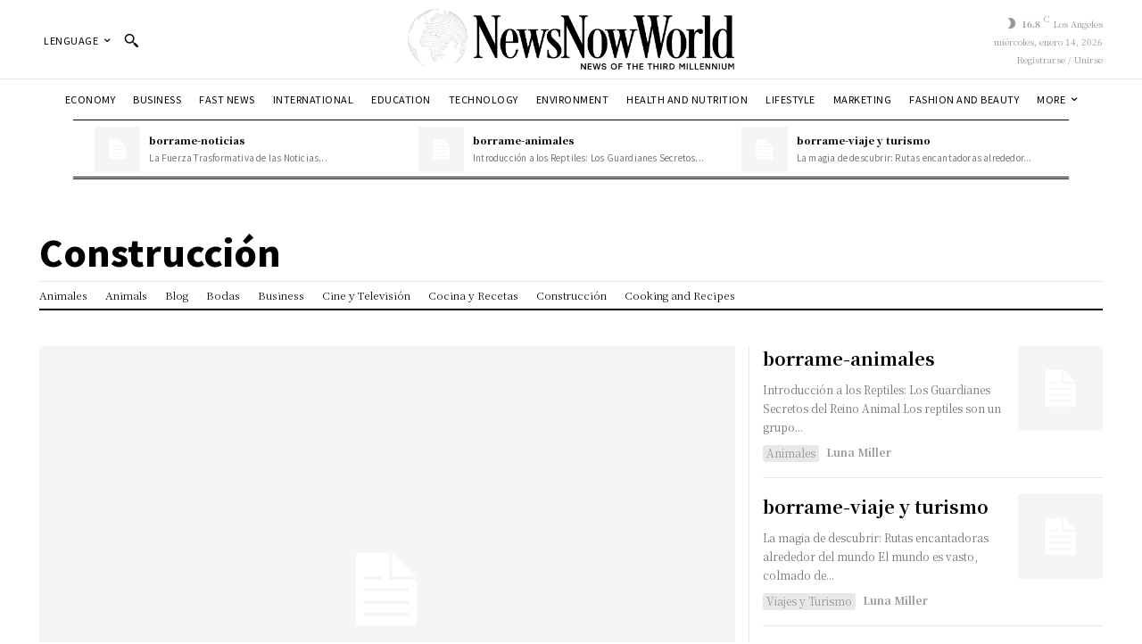

--- FILE ---
content_type: text/html; charset=UTF-8
request_url: https://newsnowworld.com/category/contruccion/
body_size: 46924
content:
<!doctype html >
<html lang="es">
<head>
    <meta charset="UTF-8" />
    <title>Construcción Archives - News Now World</title>
    <meta name="viewport" content="width=device-width, initial-scale=1.0">
    <link rel="pingback" href="https://newsnowworld.com/xmlrpc.php" />
    <link rel='dns-prefetch' href='//newsnowworld-com.b-cdn.net' /><meta name='robots' content='index, follow, max-image-preview:large, max-snippet:-1, max-video-preview:-1' />

	<!-- This site is optimized with the Yoast SEO plugin v21.4 - https://yoast.com/wordpress/plugins/seo/ -->
	<link rel="canonical" href="https://newsnowworld.com/category/contruccion/" />
	<meta property="og:locale" content="es_ES" />
	<meta property="og:type" content="article" />
	<meta property="og:title" content="Construcción Archives - News Now World" />
	<meta property="og:url" content="https://newsnowworld.com/category/contruccion/" />
	<meta property="og:site_name" content="News Now World" />
	<meta name="twitter:card" content="summary_large_image" />
	<script type="application/ld+json" class="yoast-schema-graph">{"@context":"https://schema.org","@graph":[{"@type":"CollectionPage","@id":"https://newsnowworld.com/category/contruccion/","url":"https://newsnowworld.com/category/contruccion/","name":"Construcción Archives - News Now World","isPartOf":{"@id":"https://newsnowworld.com/#website"},"breadcrumb":{"@id":"https://newsnowworld.com/category/contruccion/#breadcrumb"},"inLanguage":"es"},{"@type":"BreadcrumbList","@id":"https://newsnowworld.com/category/contruccion/#breadcrumb","itemListElement":[{"@type":"ListItem","position":1,"name":"Home","item":"https://newsnowworld.com/"},{"@type":"ListItem","position":2,"name":"Construcción"}]},{"@type":"WebSite","@id":"https://newsnowworld.com/#website","url":"https://newsnowworld.com/","name":"News Now World","description":"","potentialAction":[{"@type":"SearchAction","target":{"@type":"EntryPoint","urlTemplate":"https://newsnowworld.com/?s={search_term_string}"},"query-input":"required name=search_term_string"}],"inLanguage":"es"}]}</script>
	<!-- / Yoast SEO plugin. -->


<link rel='dns-prefetch' href='//fonts.googleapis.com' />
<link rel="alternate" type="application/rss+xml" title="News Now World &raquo; Feed" href="https://newsnowworld.com/feed/" />
<link rel="alternate" type="application/rss+xml" title="News Now World &raquo; Feed de los comentarios" href="https://newsnowworld.com/comments/feed/" />
<link rel="alternate" type="application/rss+xml" title="News Now World &raquo; Categoría Construcción del feed" href="https://newsnowworld.com/category/contruccion/feed/" />
<script type="text/javascript">
window._wpemojiSettings = {"baseUrl":"https:\/\/s.w.org\/images\/core\/emoji\/14.0.0\/72x72\/","ext":".png","svgUrl":"https:\/\/s.w.org\/images\/core\/emoji\/14.0.0\/svg\/","svgExt":".svg","source":{"concatemoji":"https:\/\/newsnowworld.com\/wp-includes\/js\/wp-emoji-release.min.js?ver=a77420e8bc4b6f02f624cf6cb6e1ed8d"}};
/*! This file is auto-generated */
!function(i,n){var o,s,e;function c(e){try{var t={supportTests:e,timestamp:(new Date).valueOf()};sessionStorage.setItem(o,JSON.stringify(t))}catch(e){}}function p(e,t,n){e.clearRect(0,0,e.canvas.width,e.canvas.height),e.fillText(t,0,0);var t=new Uint32Array(e.getImageData(0,0,e.canvas.width,e.canvas.height).data),r=(e.clearRect(0,0,e.canvas.width,e.canvas.height),e.fillText(n,0,0),new Uint32Array(e.getImageData(0,0,e.canvas.width,e.canvas.height).data));return t.every(function(e,t){return e===r[t]})}function u(e,t,n){switch(t){case"flag":return n(e,"\ud83c\udff3\ufe0f\u200d\u26a7\ufe0f","\ud83c\udff3\ufe0f\u200b\u26a7\ufe0f")?!1:!n(e,"\ud83c\uddfa\ud83c\uddf3","\ud83c\uddfa\u200b\ud83c\uddf3")&&!n(e,"\ud83c\udff4\udb40\udc67\udb40\udc62\udb40\udc65\udb40\udc6e\udb40\udc67\udb40\udc7f","\ud83c\udff4\u200b\udb40\udc67\u200b\udb40\udc62\u200b\udb40\udc65\u200b\udb40\udc6e\u200b\udb40\udc67\u200b\udb40\udc7f");case"emoji":return!n(e,"\ud83e\udef1\ud83c\udffb\u200d\ud83e\udef2\ud83c\udfff","\ud83e\udef1\ud83c\udffb\u200b\ud83e\udef2\ud83c\udfff")}return!1}function f(e,t,n){var r="undefined"!=typeof WorkerGlobalScope&&self instanceof WorkerGlobalScope?new OffscreenCanvas(300,150):i.createElement("canvas"),a=r.getContext("2d",{willReadFrequently:!0}),o=(a.textBaseline="top",a.font="600 32px Arial",{});return e.forEach(function(e){o[e]=t(a,e,n)}),o}function t(e){var t=i.createElement("script");t.src=e,t.defer=!0,i.head.appendChild(t)}"undefined"!=typeof Promise&&(o="wpEmojiSettingsSupports",s=["flag","emoji"],n.supports={everything:!0,everythingExceptFlag:!0},e=new Promise(function(e){i.addEventListener("DOMContentLoaded",e,{once:!0})}),new Promise(function(t){var n=function(){try{var e=JSON.parse(sessionStorage.getItem(o));if("object"==typeof e&&"number"==typeof e.timestamp&&(new Date).valueOf()<e.timestamp+604800&&"object"==typeof e.supportTests)return e.supportTests}catch(e){}return null}();if(!n){if("undefined"!=typeof Worker&&"undefined"!=typeof OffscreenCanvas&&"undefined"!=typeof URL&&URL.createObjectURL&&"undefined"!=typeof Blob)try{var e="postMessage("+f.toString()+"("+[JSON.stringify(s),u.toString(),p.toString()].join(",")+"));",r=new Blob([e],{type:"text/javascript"}),a=new Worker(URL.createObjectURL(r),{name:"wpTestEmojiSupports"});return void(a.onmessage=function(e){c(n=e.data),a.terminate(),t(n)})}catch(e){}c(n=f(s,u,p))}t(n)}).then(function(e){for(var t in e)n.supports[t]=e[t],n.supports.everything=n.supports.everything&&n.supports[t],"flag"!==t&&(n.supports.everythingExceptFlag=n.supports.everythingExceptFlag&&n.supports[t]);n.supports.everythingExceptFlag=n.supports.everythingExceptFlag&&!n.supports.flag,n.DOMReady=!1,n.readyCallback=function(){n.DOMReady=!0}}).then(function(){return e}).then(function(){var e;n.supports.everything||(n.readyCallback(),(e=n.source||{}).concatemoji?t(e.concatemoji):e.wpemoji&&e.twemoji&&(t(e.twemoji),t(e.wpemoji)))}))}((window,document),window._wpemojiSettings);
</script>
<style type="text/css">
img.wp-smiley,
img.emoji {
	display: inline !important;
	border: none !important;
	box-shadow: none !important;
	height: 1em !important;
	width: 1em !important;
	margin: 0 0.07em !important;
	vertical-align: -0.1em !important;
	background: none !important;
	padding: 0 !important;
}
</style>
	
<link rel='stylesheet' id='sgr-css' href='https://newsnowworld.com/wp-content/plugins/simple-google-recaptcha/sgr.css?ver=1684777048' type='text/css' media='all' />
<link rel='stylesheet' id='wp-block-library-css' href='https://newsnowworld.com/wp-includes/css/dist/block-library/style.min.css?ver=a77420e8bc4b6f02f624cf6cb6e1ed8d' type='text/css' media='all' />
<style id='classic-theme-styles-inline-css' type='text/css'>
/*! This file is auto-generated */
.wp-block-button__link{color:#fff;background-color:#32373c;border-radius:9999px;box-shadow:none;text-decoration:none;padding:calc(.667em + 2px) calc(1.333em + 2px);font-size:1.125em}.wp-block-file__button{background:#32373c;color:#fff;text-decoration:none}
</style>
<style id='global-styles-inline-css' type='text/css'>
body{--wp--preset--color--black: #000000;--wp--preset--color--cyan-bluish-gray: #abb8c3;--wp--preset--color--white: #ffffff;--wp--preset--color--pale-pink: #f78da7;--wp--preset--color--vivid-red: #cf2e2e;--wp--preset--color--luminous-vivid-orange: #ff6900;--wp--preset--color--luminous-vivid-amber: #fcb900;--wp--preset--color--light-green-cyan: #7bdcb5;--wp--preset--color--vivid-green-cyan: #00d084;--wp--preset--color--pale-cyan-blue: #8ed1fc;--wp--preset--color--vivid-cyan-blue: #0693e3;--wp--preset--color--vivid-purple: #9b51e0;--wp--preset--gradient--vivid-cyan-blue-to-vivid-purple: linear-gradient(135deg,rgba(6,147,227,1) 0%,rgb(155,81,224) 100%);--wp--preset--gradient--light-green-cyan-to-vivid-green-cyan: linear-gradient(135deg,rgb(122,220,180) 0%,rgb(0,208,130) 100%);--wp--preset--gradient--luminous-vivid-amber-to-luminous-vivid-orange: linear-gradient(135deg,rgba(252,185,0,1) 0%,rgba(255,105,0,1) 100%);--wp--preset--gradient--luminous-vivid-orange-to-vivid-red: linear-gradient(135deg,rgba(255,105,0,1) 0%,rgb(207,46,46) 100%);--wp--preset--gradient--very-light-gray-to-cyan-bluish-gray: linear-gradient(135deg,rgb(238,238,238) 0%,rgb(169,184,195) 100%);--wp--preset--gradient--cool-to-warm-spectrum: linear-gradient(135deg,rgb(74,234,220) 0%,rgb(151,120,209) 20%,rgb(207,42,186) 40%,rgb(238,44,130) 60%,rgb(251,105,98) 80%,rgb(254,248,76) 100%);--wp--preset--gradient--blush-light-purple: linear-gradient(135deg,rgb(255,206,236) 0%,rgb(152,150,240) 100%);--wp--preset--gradient--blush-bordeaux: linear-gradient(135deg,rgb(254,205,165) 0%,rgb(254,45,45) 50%,rgb(107,0,62) 100%);--wp--preset--gradient--luminous-dusk: linear-gradient(135deg,rgb(255,203,112) 0%,rgb(199,81,192) 50%,rgb(65,88,208) 100%);--wp--preset--gradient--pale-ocean: linear-gradient(135deg,rgb(255,245,203) 0%,rgb(182,227,212) 50%,rgb(51,167,181) 100%);--wp--preset--gradient--electric-grass: linear-gradient(135deg,rgb(202,248,128) 0%,rgb(113,206,126) 100%);--wp--preset--gradient--midnight: linear-gradient(135deg,rgb(2,3,129) 0%,rgb(40,116,252) 100%);--wp--preset--font-size--small: 11px;--wp--preset--font-size--medium: 20px;--wp--preset--font-size--large: 32px;--wp--preset--font-size--x-large: 42px;--wp--preset--font-size--regular: 15px;--wp--preset--font-size--larger: 50px;--wp--preset--spacing--20: 0.44rem;--wp--preset--spacing--30: 0.67rem;--wp--preset--spacing--40: 1rem;--wp--preset--spacing--50: 1.5rem;--wp--preset--spacing--60: 2.25rem;--wp--preset--spacing--70: 3.38rem;--wp--preset--spacing--80: 5.06rem;--wp--preset--shadow--natural: 6px 6px 9px rgba(0, 0, 0, 0.2);--wp--preset--shadow--deep: 12px 12px 50px rgba(0, 0, 0, 0.4);--wp--preset--shadow--sharp: 6px 6px 0px rgba(0, 0, 0, 0.2);--wp--preset--shadow--outlined: 6px 6px 0px -3px rgba(255, 255, 255, 1), 6px 6px rgba(0, 0, 0, 1);--wp--preset--shadow--crisp: 6px 6px 0px rgba(0, 0, 0, 1);}:where(.is-layout-flex){gap: 0.5em;}:where(.is-layout-grid){gap: 0.5em;}body .is-layout-flow > .alignleft{float: left;margin-inline-start: 0;margin-inline-end: 2em;}body .is-layout-flow > .alignright{float: right;margin-inline-start: 2em;margin-inline-end: 0;}body .is-layout-flow > .aligncenter{margin-left: auto !important;margin-right: auto !important;}body .is-layout-constrained > .alignleft{float: left;margin-inline-start: 0;margin-inline-end: 2em;}body .is-layout-constrained > .alignright{float: right;margin-inline-start: 2em;margin-inline-end: 0;}body .is-layout-constrained > .aligncenter{margin-left: auto !important;margin-right: auto !important;}body .is-layout-constrained > :where(:not(.alignleft):not(.alignright):not(.alignfull)){max-width: var(--wp--style--global--content-size);margin-left: auto !important;margin-right: auto !important;}body .is-layout-constrained > .alignwide{max-width: var(--wp--style--global--wide-size);}body .is-layout-flex{display: flex;}body .is-layout-flex{flex-wrap: wrap;align-items: center;}body .is-layout-flex > *{margin: 0;}body .is-layout-grid{display: grid;}body .is-layout-grid > *{margin: 0;}:where(.wp-block-columns.is-layout-flex){gap: 2em;}:where(.wp-block-columns.is-layout-grid){gap: 2em;}:where(.wp-block-post-template.is-layout-flex){gap: 1.25em;}:where(.wp-block-post-template.is-layout-grid){gap: 1.25em;}.has-black-color{color: var(--wp--preset--color--black) !important;}.has-cyan-bluish-gray-color{color: var(--wp--preset--color--cyan-bluish-gray) !important;}.has-white-color{color: var(--wp--preset--color--white) !important;}.has-pale-pink-color{color: var(--wp--preset--color--pale-pink) !important;}.has-vivid-red-color{color: var(--wp--preset--color--vivid-red) !important;}.has-luminous-vivid-orange-color{color: var(--wp--preset--color--luminous-vivid-orange) !important;}.has-luminous-vivid-amber-color{color: var(--wp--preset--color--luminous-vivid-amber) !important;}.has-light-green-cyan-color{color: var(--wp--preset--color--light-green-cyan) !important;}.has-vivid-green-cyan-color{color: var(--wp--preset--color--vivid-green-cyan) !important;}.has-pale-cyan-blue-color{color: var(--wp--preset--color--pale-cyan-blue) !important;}.has-vivid-cyan-blue-color{color: var(--wp--preset--color--vivid-cyan-blue) !important;}.has-vivid-purple-color{color: var(--wp--preset--color--vivid-purple) !important;}.has-black-background-color{background-color: var(--wp--preset--color--black) !important;}.has-cyan-bluish-gray-background-color{background-color: var(--wp--preset--color--cyan-bluish-gray) !important;}.has-white-background-color{background-color: var(--wp--preset--color--white) !important;}.has-pale-pink-background-color{background-color: var(--wp--preset--color--pale-pink) !important;}.has-vivid-red-background-color{background-color: var(--wp--preset--color--vivid-red) !important;}.has-luminous-vivid-orange-background-color{background-color: var(--wp--preset--color--luminous-vivid-orange) !important;}.has-luminous-vivid-amber-background-color{background-color: var(--wp--preset--color--luminous-vivid-amber) !important;}.has-light-green-cyan-background-color{background-color: var(--wp--preset--color--light-green-cyan) !important;}.has-vivid-green-cyan-background-color{background-color: var(--wp--preset--color--vivid-green-cyan) !important;}.has-pale-cyan-blue-background-color{background-color: var(--wp--preset--color--pale-cyan-blue) !important;}.has-vivid-cyan-blue-background-color{background-color: var(--wp--preset--color--vivid-cyan-blue) !important;}.has-vivid-purple-background-color{background-color: var(--wp--preset--color--vivid-purple) !important;}.has-black-border-color{border-color: var(--wp--preset--color--black) !important;}.has-cyan-bluish-gray-border-color{border-color: var(--wp--preset--color--cyan-bluish-gray) !important;}.has-white-border-color{border-color: var(--wp--preset--color--white) !important;}.has-pale-pink-border-color{border-color: var(--wp--preset--color--pale-pink) !important;}.has-vivid-red-border-color{border-color: var(--wp--preset--color--vivid-red) !important;}.has-luminous-vivid-orange-border-color{border-color: var(--wp--preset--color--luminous-vivid-orange) !important;}.has-luminous-vivid-amber-border-color{border-color: var(--wp--preset--color--luminous-vivid-amber) !important;}.has-light-green-cyan-border-color{border-color: var(--wp--preset--color--light-green-cyan) !important;}.has-vivid-green-cyan-border-color{border-color: var(--wp--preset--color--vivid-green-cyan) !important;}.has-pale-cyan-blue-border-color{border-color: var(--wp--preset--color--pale-cyan-blue) !important;}.has-vivid-cyan-blue-border-color{border-color: var(--wp--preset--color--vivid-cyan-blue) !important;}.has-vivid-purple-border-color{border-color: var(--wp--preset--color--vivid-purple) !important;}.has-vivid-cyan-blue-to-vivid-purple-gradient-background{background: var(--wp--preset--gradient--vivid-cyan-blue-to-vivid-purple) !important;}.has-light-green-cyan-to-vivid-green-cyan-gradient-background{background: var(--wp--preset--gradient--light-green-cyan-to-vivid-green-cyan) !important;}.has-luminous-vivid-amber-to-luminous-vivid-orange-gradient-background{background: var(--wp--preset--gradient--luminous-vivid-amber-to-luminous-vivid-orange) !important;}.has-luminous-vivid-orange-to-vivid-red-gradient-background{background: var(--wp--preset--gradient--luminous-vivid-orange-to-vivid-red) !important;}.has-very-light-gray-to-cyan-bluish-gray-gradient-background{background: var(--wp--preset--gradient--very-light-gray-to-cyan-bluish-gray) !important;}.has-cool-to-warm-spectrum-gradient-background{background: var(--wp--preset--gradient--cool-to-warm-spectrum) !important;}.has-blush-light-purple-gradient-background{background: var(--wp--preset--gradient--blush-light-purple) !important;}.has-blush-bordeaux-gradient-background{background: var(--wp--preset--gradient--blush-bordeaux) !important;}.has-luminous-dusk-gradient-background{background: var(--wp--preset--gradient--luminous-dusk) !important;}.has-pale-ocean-gradient-background{background: var(--wp--preset--gradient--pale-ocean) !important;}.has-electric-grass-gradient-background{background: var(--wp--preset--gradient--electric-grass) !important;}.has-midnight-gradient-background{background: var(--wp--preset--gradient--midnight) !important;}.has-small-font-size{font-size: var(--wp--preset--font-size--small) !important;}.has-medium-font-size{font-size: var(--wp--preset--font-size--medium) !important;}.has-large-font-size{font-size: var(--wp--preset--font-size--large) !important;}.has-x-large-font-size{font-size: var(--wp--preset--font-size--x-large) !important;}
.wp-block-navigation a:where(:not(.wp-element-button)){color: inherit;}
:where(.wp-block-post-template.is-layout-flex){gap: 1.25em;}:where(.wp-block-post-template.is-layout-grid){gap: 1.25em;}
:where(.wp-block-columns.is-layout-flex){gap: 2em;}:where(.wp-block-columns.is-layout-grid){gap: 2em;}
.wp-block-pullquote{font-size: 1.5em;line-height: 1.6;}
</style>
<link rel='stylesheet' id='td-plugin-multi-purpose-css' href='https://newsnowworld.com/wp-content/plugins/td-composer/td-multi-purpose/style.css?ver=cc1840e9c933374cafb3d94619867f37' type='text/css' media='all' />
<link rel='stylesheet' id='google-fonts-style-css' href='https://fonts.googleapis.com/css?family=Noto+Serif+JP%3A400%2C300%2C300italic%2C700%2C700italic%2C900%2C900italic%7COpen+Sans%3A400%2C600%2C700%2C300%2C300italic%2C700italic%2C900%2C900italic%7CRoboto%3A400%2C500%2C700%2C300%2C300italic%2C700italic%2C900%2C900italic%7CNoto+Sans+JP%3A400%2C900%7CNoto+Serif+JP%3A400%2C700%2C900%2C300%7CUnifrakturMaguntia%3A400&#038;display=swap&#038;ver=12.4' type='text/css' media='all' />
<link rel='stylesheet' id='font_awesome-css' href='https://newsnowworld.com/wp-content/plugins/td-composer/assets/fonts/font-awesome/font-awesome.css?ver=cc1840e9c933374cafb3d94619867f37' type='text/css' media='all' />
<link rel='stylesheet' id='td-theme-css' href='https://newsnowworld.com/wp-content/themes/Newspaper/style.css?ver=12.4' type='text/css' media='all' />
<style id='td-theme-inline-css' type='text/css'>
    
        @media (max-width: 767px) {
            .td-header-desktop-wrap {
                display: none;
            }
        }
        @media (min-width: 767px) {
            .td-header-mobile-wrap {
                display: none;
            }
        }
    
	
</style>
<link rel='stylesheet' id='td-legacy-framework-front-style-css' href='https://newsnowworld.com/wp-content/plugins/td-composer/legacy/Newspaper/assets/css/td_legacy_main.css?ver=cc1840e9c933374cafb3d94619867f37' type='text/css' media='all' />
<link rel='stylesheet' id='tdb_style_cloud_templates_front-css' href='https://newsnowworld.com/wp-content/plugins/td-cloud-library/assets/css/tdb_main.css?ver=ec3d2d0202aa1c6516855c14ff9ec3ea' type='text/css' media='all' />
<script type='text/javascript' id='sgr-js-extra'>
/* <![CDATA[ */
var sgr = {"sgr_site_key":"6Lem1y4mAAAAAOhwzMML-yl4JVjZi4S5iTlqTiJz"};
/* ]]> */
</script>
<script type='text/javascript' src='https://newsnowworld.com/wp-content/plugins/simple-google-recaptcha/sgr.js?ver=1684777048' id='sgr-js'></script>
<script type='text/javascript' src='https://newsnowworld.com/wp-includes/js/jquery/jquery.min.js?ver=3.7.0' id='jquery-core-js'></script>
<script type='text/javascript' src='https://newsnowworld.com/wp-includes/js/jquery/jquery-migrate.min.js?ver=3.4.1' id='jquery-migrate-js'></script>
<link rel="https://api.w.org/" href="https://newsnowworld.com/wp-json/" /><link rel="alternate" type="application/json" href="https://newsnowworld.com/wp-json/wp/v2/categories/104" /><link rel="EditURI" type="application/rsd+xml" title="RSD" href="https://newsnowworld.com/xmlrpc.php?rsd" />

<!--[if lt IE 9]><script src="https://cdnjs.cloudflare.com/ajax/libs/html5shiv/3.7.3/html5shiv.js"></script><![endif]-->
        <script>
        window.tdb_global_vars = {"wpRestUrl":"https:\/\/newsnowworld.com\/wp-json\/","permalinkStructure":"\/%postname%\/"};
        window.tdb_p_autoload_vars = {"isAjax":false,"isAdminBarShowing":false,"autoloadScrollPercent":50};
    </script>
    
    <style id="tdb-global-colors">
        :root {--accent-color: #fff;}
    </style>
	

<!-- JS generated by theme -->

<script>
    
    

	    var tdBlocksArray = []; //here we store all the items for the current page

	    //td_block class - each ajax block uses a object of this class for requests
	    function tdBlock() {
		    this.id = '';
		    this.block_type = 1; //block type id (1-234 etc)
		    this.atts = '';
		    this.td_column_number = '';
		    this.td_current_page = 1; //
		    this.post_count = 0; //from wp
		    this.found_posts = 0; //from wp
		    this.max_num_pages = 0; //from wp
		    this.td_filter_value = ''; //current live filter value
		    this.is_ajax_running = false;
		    this.td_user_action = ''; // load more or infinite loader (used by the animation)
		    this.header_color = '';
		    this.ajax_pagination_infinite_stop = ''; //show load more at page x
	    }


        // td_js_generator - mini detector
        (function(){
            var htmlTag = document.getElementsByTagName("html")[0];

	        if ( navigator.userAgent.indexOf("MSIE 10.0") > -1 ) {
                htmlTag.className += ' ie10';
            }

            if ( !!navigator.userAgent.match(/Trident.*rv\:11\./) ) {
                htmlTag.className += ' ie11';
            }

	        if ( navigator.userAgent.indexOf("Edge") > -1 ) {
                htmlTag.className += ' ieEdge';
            }

            if ( /(iPad|iPhone|iPod)/g.test(navigator.userAgent) ) {
                htmlTag.className += ' td-md-is-ios';
            }

            var user_agent = navigator.userAgent.toLowerCase();
            if ( user_agent.indexOf("android") > -1 ) {
                htmlTag.className += ' td-md-is-android';
            }

            if ( -1 !== navigator.userAgent.indexOf('Mac OS X')  ) {
                htmlTag.className += ' td-md-is-os-x';
            }

            if ( /chrom(e|ium)/.test(navigator.userAgent.toLowerCase()) ) {
               htmlTag.className += ' td-md-is-chrome';
            }

            if ( -1 !== navigator.userAgent.indexOf('Firefox') ) {
                htmlTag.className += ' td-md-is-firefox';
            }

            if ( -1 !== navigator.userAgent.indexOf('Safari') && -1 === navigator.userAgent.indexOf('Chrome') ) {
                htmlTag.className += ' td-md-is-safari';
            }

            if( -1 !== navigator.userAgent.indexOf('IEMobile') ){
                htmlTag.className += ' td-md-is-iemobile';
            }

        })();




        var tdLocalCache = {};

        ( function () {
            "use strict";

            tdLocalCache = {
                data: {},
                remove: function (resource_id) {
                    delete tdLocalCache.data[resource_id];
                },
                exist: function (resource_id) {
                    return tdLocalCache.data.hasOwnProperty(resource_id) && tdLocalCache.data[resource_id] !== null;
                },
                get: function (resource_id) {
                    return tdLocalCache.data[resource_id];
                },
                set: function (resource_id, cachedData) {
                    tdLocalCache.remove(resource_id);
                    tdLocalCache.data[resource_id] = cachedData;
                }
            };
        })();

    
    
var td_viewport_interval_list=[{"limitBottom":767,"sidebarWidth":228},{"limitBottom":1018,"sidebarWidth":300},{"limitBottom":1140,"sidebarWidth":324}];
var td_animation_stack_effect="type0";
var tds_animation_stack=true;
var td_animation_stack_specific_selectors=".entry-thumb, img, .td-lazy-img";
var td_animation_stack_general_selectors=".td-animation-stack img, .td-animation-stack .entry-thumb, .post img, .td-animation-stack .td-lazy-img";
var tdc_is_installed="yes";
var td_ajax_url="https:\/\/newsnowworld.com\/wp-admin\/admin-ajax.php?td_theme_name=Newspaper&v=12.4";
var td_get_template_directory_uri="https:\/\/newsnowworld.com\/wp-content\/plugins\/td-composer\/legacy\/common";
var tds_snap_menu="";
var tds_logo_on_sticky="";
var tds_header_style="";
var td_please_wait="Por favor espera...";
var td_email_user_pass_incorrect="Usuario o contrase\u00f1a incorrecta!";
var td_email_user_incorrect="Correo electr\u00f3nico o nombre de usuario incorrecto!";
var td_email_incorrect="Email incorrecto!";
var td_user_incorrect="Username incorrect!";
var td_email_user_empty="Email or username empty!";
var td_pass_empty="Pass empty!";
var td_pass_pattern_incorrect="Invalid Pass Pattern!";
var td_retype_pass_incorrect="Retyped Pass incorrect!";
var tds_more_articles_on_post_enable="";
var tds_more_articles_on_post_time_to_wait="";
var tds_more_articles_on_post_pages_distance_from_top=0;
var tds_theme_color_site_wide="#666666";
var tds_smart_sidebar="";
var tdThemeName="Newspaper";
var tdThemeNameWl="Newspaper";
var td_magnific_popup_translation_tPrev="Anterior (tecla de flecha izquierda)";
var td_magnific_popup_translation_tNext="Siguiente (tecla de flecha derecha)";
var td_magnific_popup_translation_tCounter="%curr% de %total%";
var td_magnific_popup_translation_ajax_tError="El contenido de %url% no pudo cargarse.";
var td_magnific_popup_translation_image_tError="La imagen #%curr% no pudo cargarse.";
var tdBlockNonce="ae34f06b1d";
var tdDateNamesI18n={"month_names":["enero","febrero","marzo","abril","mayo","junio","julio","agosto","septiembre","octubre","noviembre","diciembre"],"month_names_short":["Ene","Feb","Mar","Abr","May","Jun","Jul","Ago","Sep","Oct","Nov","Dic"],"day_names":["domingo","lunes","martes","mi\u00e9rcoles","jueves","viernes","s\u00e1bado"],"day_names_short":["Dom","Lun","Mar","Mi\u00e9","Jue","Vie","S\u00e1b"]};
var tdb_modal_confirm="Save";
var tdb_modal_cancel="Cancel";
var tdb_modal_confirm_alt="Yes";
var tdb_modal_cancel_alt="No";
var td_ad_background_click_link="";
var td_ad_background_click_target="";
</script>


<!-- Header style compiled by theme -->

<style>
    
.td-module-exclusive .td-module-title a:before {
        content: 'EXCLUSIVO';
    }

    
    .td-header-wrap .black-menu .sf-menu > .current-menu-item > a,
    .td-header-wrap .black-menu .sf-menu > .current-menu-ancestor > a,
    .td-header-wrap .black-menu .sf-menu > .current-category-ancestor > a,
    .td-header-wrap .black-menu .sf-menu > li > a:hover,
    .td-header-wrap .black-menu .sf-menu > .sfHover > a,
    .sf-menu > .current-menu-item > a:after,
    .sf-menu > .current-menu-ancestor > a:after,
    .sf-menu > .current-category-ancestor > a:after,
    .sf-menu > li:hover > a:after,
    .sf-menu > .sfHover > a:after,
    .header-search-wrap .td-drop-down-search:after,
    .header-search-wrap .td-drop-down-search .btn:hover,
    input[type=submit]:hover,
    .td-read-more a,
    .td-post-category:hover,
    body .td_top_authors .td-active .td-author-post-count,
    body .td_top_authors .td-active .td-author-comments-count,
    body .td_top_authors .td_mod_wrap:hover .td-author-post-count,
    body .td_top_authors .td_mod_wrap:hover .td-author-comments-count,
    .td-404-sub-sub-title a:hover,
    .td-search-form-widget .wpb_button:hover,
    .td-rating-bar-wrap div,
    .dropcap,
    .td_wrapper_video_playlist .td_video_controls_playlist_wrapper,
    .wpb_default,
    .wpb_default:hover,
    .td-left-smart-list:hover,
    .td-right-smart-list:hover,
    #bbpress-forums button:hover,
    .bbp_widget_login .button:hover,
    .td-footer-wrapper .td-post-category,
    .td-footer-wrapper .widget_product_search input[type="submit"]:hover,
    .single-product .product .summary .cart .button:hover,
    .td-next-prev-wrap a:hover,
    .td-load-more-wrap a:hover,
    .td-post-small-box a:hover,
    .page-nav .current,
    .page-nav:first-child > div,
    #bbpress-forums .bbp-pagination .current,
    #bbpress-forums #bbp-single-user-details #bbp-user-navigation li.current a,
    .td-theme-slider:hover .slide-meta-cat a,
    a.vc_btn-black:hover,
    .td-trending-now-wrapper:hover .td-trending-now-title,
    .td-scroll-up,
    .td-smart-list-button:hover,
    .td-weather-information:before,
    .td-weather-week:before,
    .td_block_exchange .td-exchange-header:before,
    .td-pulldown-syle-2 .td-subcat-dropdown ul:after,
    .td_block_template_9 .td-block-title:after,
    .td_block_template_15 .td-block-title:before,
    div.wpforms-container .wpforms-form div.wpforms-submit-container button[type=submit],
    .td-close-video-fixed {
        background-color: #666666;
    }

    .td_block_template_4 .td-related-title .td-cur-simple-item:before {
        border-color: #666666 transparent transparent transparent !important;
    }
    
    
    .td_block_template_4 .td-related-title .td-cur-simple-item,
    .td_block_template_3 .td-related-title .td-cur-simple-item,
    .td_block_template_9 .td-related-title:after {
        background-color: #666666;
    }

    a,
    cite a:hover,
    .td-page-content blockquote p,
    .td-post-content blockquote p,
    .mce-content-body blockquote p,
    .comment-content blockquote p,
    .wpb_text_column blockquote p,
    .td_block_text_with_title blockquote p,
    .td_module_wrap:hover .entry-title a,
    .td-subcat-filter .td-subcat-list a:hover,
    .td-subcat-filter .td-subcat-dropdown a:hover,
    .td_quote_on_blocks,
    .dropcap2,
    .dropcap3,
    body .td_top_authors .td-active .td-authors-name a,
    body .td_top_authors .td_mod_wrap:hover .td-authors-name a,
    .td-post-next-prev-content a:hover,
    .author-box-wrap .td-author-social a:hover,
    .td-author-name a:hover,
    .td-author-url a:hover,
    .comment-reply-link:hover,
    .logged-in-as a:hover,
    #cancel-comment-reply-link:hover,
    .td-search-query,
    .widget a:hover,
    .td_wp_recentcomments a:hover,
    .archive .widget_archive .current,
    .archive .widget_archive .current a,
    .widget_calendar tfoot a:hover,
    #bbpress-forums li.bbp-header .bbp-reply-content span a:hover,
    #bbpress-forums .bbp-forum-freshness a:hover,
    #bbpress-forums .bbp-topic-freshness a:hover,
    #bbpress-forums .bbp-forums-list li a:hover,
    #bbpress-forums .bbp-forum-title:hover,
    #bbpress-forums .bbp-topic-permalink:hover,
    #bbpress-forums .bbp-topic-started-by a:hover,
    #bbpress-forums .bbp-topic-started-in a:hover,
    #bbpress-forums .bbp-body .super-sticky li.bbp-topic-title .bbp-topic-permalink,
    #bbpress-forums .bbp-body .sticky li.bbp-topic-title .bbp-topic-permalink,
    .widget_display_replies .bbp-author-name,
    .widget_display_topics .bbp-author-name,
    .td-subfooter-menu li a:hover,
    a.vc_btn-black:hover,
    .td-smart-list-dropdown-wrap .td-smart-list-button:hover,
    .td-instagram-user a,
    .td-block-title-wrap .td-wrapper-pulldown-filter .td-pulldown-filter-display-option:hover,
    .td-block-title-wrap .td-wrapper-pulldown-filter .td-pulldown-filter-display-option:hover i,
    .td-block-title-wrap .td-wrapper-pulldown-filter .td-pulldown-filter-link:hover,
    .td-block-title-wrap .td-wrapper-pulldown-filter .td-pulldown-filter-item .td-cur-simple-item,
    .td-pulldown-syle-2 .td-subcat-dropdown:hover .td-subcat-more span,
    .td-pulldown-syle-2 .td-subcat-dropdown:hover .td-subcat-more i,
    .td-pulldown-syle-3 .td-subcat-dropdown:hover .td-subcat-more span,
    .td-pulldown-syle-3 .td-subcat-dropdown:hover .td-subcat-more i,
    .td_block_template_2 .td-related-title .td-cur-simple-item,
    .td_block_template_5 .td-related-title .td-cur-simple-item,
    .td_block_template_6 .td-related-title .td-cur-simple-item,
    .td_block_template_7 .td-related-title .td-cur-simple-item,
    .td_block_template_8 .td-related-title .td-cur-simple-item,
    .td_block_template_9 .td-related-title .td-cur-simple-item,
    .td_block_template_10 .td-related-title .td-cur-simple-item,
    .td_block_template_11 .td-related-title .td-cur-simple-item,
    .td_block_template_12 .td-related-title .td-cur-simple-item,
    .td_block_template_13 .td-related-title .td-cur-simple-item,
    .td_block_template_14 .td-related-title .td-cur-simple-item,
    .td_block_template_15 .td-related-title .td-cur-simple-item,
    .td_block_template_16 .td-related-title .td-cur-simple-item,
    .td_block_template_17 .td-related-title .td-cur-simple-item,
    .td-theme-wrap .sf-menu ul .td-menu-item > a:hover,
    .td-theme-wrap .sf-menu ul .sfHover > a,
    .td-theme-wrap .sf-menu ul .current-menu-ancestor > a,
    .td-theme-wrap .sf-menu ul .current-category-ancestor > a,
    .td-theme-wrap .sf-menu ul .current-menu-item > a,
    .td_outlined_btn,
    body .td_block_categories_tags .td-ct-item:hover,
    body .td_block_list_menu li.current-menu-item > a,
    body .td_block_list_menu li.current-menu-ancestor > a,
    body .td_block_list_menu li.current-category-ancestor > a {
        color: #666666;
    }

    a.vc_btn-black.vc_btn_square_outlined:hover,
    a.vc_btn-black.vc_btn_outlined:hover {
        color: #666666 !important;
    }

    .td-next-prev-wrap a:hover,
    .td-load-more-wrap a:hover,
    .td-post-small-box a:hover,
    .page-nav .current,
    .page-nav:first-child > div,
    #bbpress-forums .bbp-pagination .current,
    .post .td_quote_box,
    .page .td_quote_box,
    a.vc_btn-black:hover,
    .td_block_template_5 .td-block-title > *,
    .td_outlined_btn {
        border-color: #666666;
    }

    .td_wrapper_video_playlist .td_video_currently_playing:after {
        border-color: #666666 !important;
    }

    .header-search-wrap .td-drop-down-search:before {
        border-color: transparent transparent #666666 transparent;
    }

    .block-title > span,
    .block-title > a,
    .block-title > label,
    .widgettitle,
    .widgettitle:after,
    body .td-trending-now-title,
    .td-trending-now-wrapper:hover .td-trending-now-title,
    .wpb_tabs li.ui-tabs-active a,
    .wpb_tabs li:hover a,
    .vc_tta-container .vc_tta-color-grey.vc_tta-tabs-position-top.vc_tta-style-classic .vc_tta-tabs-container .vc_tta-tab.vc_active > a,
    .vc_tta-container .vc_tta-color-grey.vc_tta-tabs-position-top.vc_tta-style-classic .vc_tta-tabs-container .vc_tta-tab:hover > a,
    .td_block_template_1 .td-related-title .td-cur-simple-item,
    .td-subcat-filter .td-subcat-dropdown:hover .td-subcat-more, 
    .td_3D_btn,
    .td_shadow_btn,
    .td_default_btn,
    .td_round_btn, 
    .td_outlined_btn:hover {
    	background-color: #666666;
    }
    .block-title,
    .td_block_template_1 .td-related-title,
    .wpb_tabs .wpb_tabs_nav,
    .vc_tta-container .vc_tta-color-grey.vc_tta-tabs-position-top.vc_tta-style-classic .vc_tta-tabs-container {
        border-color: #666666;
    }
    .td_block_wrap .td-subcat-item a.td-cur-simple-item {
	    color: #666666;
	}


    
    .td-grid-style-4 .entry-title
    {
        background-color: rgba(102, 102, 102, 0.7);
    }


    
    .td-container-wrap,
    .post,
    .tagdiv-type .td_quote_box {
        background-color: transparent;
    }
    

    
    .td-menu-background:before,
    .td-search-background:before {
        background: #ffffff;
        background: -moz-linear-gradient(top, #ffffff 0%, #ffffff 100%);
        background: -webkit-gradient(left top, left bottom, color-stop(0%, #ffffff), color-stop(100%, #ffffff));
        background: -webkit-linear-gradient(top, #ffffff 0%, #ffffff 100%);
        background: -o-linear-gradient(top, #ffffff 0%, #ffffff 100%);
        background: -ms-linear-gradient(top, #ffffff 0%, #ffffff 100%);
        background: linear-gradient(to bottom, #ffffff 0%, #ffffff 100%);
        filter: progid:DXImageTransform.Microsoft.gradient( startColorstr='#ffffff', endColorstr='#ffffff', GradientType=0 );
    }

    
    .td-mobile-content .current-menu-item > a,
    .td-mobile-content .current-menu-ancestor > a,
    .td-mobile-content .current-category-ancestor > a,
    #td-mobile-nav .td-menu-login-section a:hover,
    #td-mobile-nav .td-register-section a:hover,
    #td-mobile-nav .td-menu-socials-wrap a:hover i,
    .td-search-close span:hover i {
        color: #666666;
    }

    
    #td-mobile-nav .td-register-section .td-login-button,
    .td-search-wrap-mob .result-msg a {
        background-color: #666666;
    }

    
    #td-mobile-nav .td-register-section .td-login-button,
    .td-search-wrap-mob .result-msg a {
        color: #ffffff;
    }



    
    .td-mobile-content li a,
    .td-mobile-content .td-icon-menu-right,
    .td-mobile-content .sub-menu .td-icon-menu-right,
    #td-mobile-nav .td-menu-login-section a,
    #td-mobile-nav .td-menu-logout a,
    #td-mobile-nav .td-menu-socials-wrap .td-icon-font,
    .td-mobile-close .td-icon-close-mobile,
    .td-search-close .td-icon-close-mobile,
    .td-search-wrap-mob,
    .td-search-wrap-mob #td-header-search-mob,
    #td-mobile-nav .td-register-section,
    #td-mobile-nav .td-register-section .td-login-input,
    #td-mobile-nav label,
    #td-mobile-nav .td-register-section i,
    #td-mobile-nav .td-register-section a,
    #td-mobile-nav .td_display_err,
    .td-search-wrap-mob .td_module_wrap .entry-title a,
    .td-search-wrap-mob .td_module_wrap:hover .entry-title a,
    .td-search-wrap-mob .td-post-date {
        color: #000000;
    }
    .td-search-wrap-mob .td-search-input:before,
    .td-search-wrap-mob .td-search-input:after,
    #td-mobile-nav .td-menu-login-section .td-menu-login span {
        background-color: #000000;
    }

    #td-mobile-nav .td-register-section .td-login-input {
        border-bottom-color: #000000 !important;
    }
    
    
    
    
    
    .td-mobile-content .td-mobile-main-menu > li > a {
        font-family:"Noto Serif JP";
	font-size:15px;
	font-weight:bold;
	
    }
    
    .td-mobile-content .sub-menu a {
        font-family:"Noto Serif JP";
	font-size:12px;
	font-weight:normal;
	
    }
    
	#td-mobile-nav,
	#td-mobile-nav .wpb_button,
	.td-search-wrap-mob {
		font-family:"Noto Serif JP";
	
	}


	
    .white-popup-block,
    .mfp-content .td-login-panel-title,
    .mfp-content .td-login-inputs,
    .mfp-content .td-login-input,
    .mfp-content .td-login-info-text,
    .mfp-content #register-link,
    .mfp-content #login-form .mfp-close:before,
    .mfp-content .td-back-button i {
        color: #000000;
    }
    .mfp-content .td-login-inputs:after {
        background-color: #000000;
    }
    .mfp-content #register-link:before {
        border-color: #000000;
    }
    
    .mfp-content .td-login-button {
        background-color: #666666;
    }
    
    .mfp-content .td-login-button {
        color: #ffffff;
    }
    
    .mfp-content .td-login-button:active,
    .mfp-content .td-login-button:hover {
        background-color: #000000;
    }
    
    .mfp-content .td-login-button:active,
    .mfp-content .td-login-button:hover {
        color: #ffffff;
    }
    
    .white-popup-block:after {
        background: rgba(255,255,255,0.8);
        background: -moz-linear-gradient(45deg, rgba(255,255,255,0.8) 0%, rgba(255,255,255,0.8) 100%);
        background: -webkit-gradient(left bottom, right top, color-stop(0%, rgba(255,255,255,0.8)), color-stop(100%, rgba(255,255,255,0.8)));
        background: -webkit-linear-gradient(45deg, rgba(255,255,255,0.8) 0%, rgba(255,255,255,0.8) 100%);
        background: linear-gradient(45deg, rgba(255,255,255,0.8) 0%, rgba(255,255,255,0.8) 100%);
    }


    
	.white-popup-block,
	.white-popup-block .wpb_button {
		font-family:"Noto Serif JP";
	
	}
</style>

<script async src="https://pagead2.googlesyndication.com/pagead/js/adsbygoogle.js?client=ca-pub-6019966945055395"
     crossorigin="anonymous"></script>

<meta name="google-adsense-account" content="ca-pub-6019966945055395">

<!-- Google Tag Manager -->
<script>(function(w,d,s,l,i){w[l]=w[l]||[];w[l].push({'gtm.start':
new Date().getTime(),event:'gtm.js'});var f=d.getElementsByTagName(s)[0],
j=d.createElement(s),dl=l!='dataLayer'?'&l='+l:'';j.async=true;j.src=
'https://www.googletagmanager.com/gtm.js?id='+i+dl;f.parentNode.insertBefore(j,f);
})(window,document,'script','dataLayer','GTM-TZD7J5W');</script>
<!-- End Google Tag Manager -->
<meta name="google-site-verification" content="aiZv5iHGXNH-RSXavtDUZnIKWFk5HPQKLF4ElV_Wu30" />		<style type="text/css" id="wp-custom-css">
			/*Ocultar fecha de post autores*/
div.abh_description.note ul li span {
display:none;
}

/*Ocultar ver todos los post de los autores - fecha*/
span.abh_allposts {
display:none;
}		</style>
		
<!-- Button style compiled by theme -->

<style>
    .tdm_block_column_content:hover .tdm-col-content-title-url .tdm-title,
                .tds-button2 .tdm-btn-text,
                .tds-button2 i,
                .tds-button5:hover .tdm-btn-text,
                .tds-button5:hover i,
                .tds-button6 .tdm-btn-text,
                .tds-button6 i,
                .tdm_block_list .tdm-list-item i,
                .tdm_block_pricing .tdm-pricing-feature i,
                body .tdm-social-item i {
                    color: #666666;
                }
                .tds-button1,
                .tds-button6:after,
                .tds-title2 .tdm-title-line:after,
                .tds-title3 .tdm-title-line:after,
                .tdm_block_pricing.tdm-pricing-featured:before,
                .tdm_block_pricing.tds_pricing2_block.tdm-pricing-featured .tdm-pricing-header,
                .tds-progress-bar1 .tdm-progress-bar:after,
                .tds-progress-bar2 .tdm-progress-bar:after,
                .tds-social3 .tdm-social-item {
                    background-color: #666666;
                }
                .tds-button2:before,
                .tds-button6:before,
                .tds-progress-bar3 .tdm-progress-bar:after {
                  border-color: #666666;
                }
                .tdm-btn-style1 {
					background-color: #666666;
				}
				.tdm-btn-style2:before {
				    border-color: #666666;
				}
				.tdm-btn-style2 {
				    color: #666666;
				}
				.tdm-btn-style3 {
				    -webkit-box-shadow: 0 2px 16px #666666;
                    -moz-box-shadow: 0 2px 16px #666666;
                    box-shadow: 0 2px 16px #666666;
				}
				.tdm-btn-style3:hover {
				    -webkit-box-shadow: 0 4px 26px #666666;
                    -moz-box-shadow: 0 4px 26px #666666;
                    box-shadow: 0 4px 26px #666666;
				}
</style>

	<style id="tdw-css-placeholder"></style></head>

<body class="archive category category-contruccion category-104 global-block-template-1 tdb-template  tdc-header-template  tdc-footer-template td-animation-stack-type0 td-full-layout" itemscope="itemscope" itemtype="https://schema.org/WebPage">
<!-- Google Tag Manager (noscript) -->
<noscript><iframe src="https://www.googletagmanager.com/ns.html?id=GTM-TZD7J5W"
height="0" width="0" style="display:none;visibility:hidden"></iframe></noscript>
<!-- End Google Tag Manager (noscript) -->
            <div class="td-scroll-up  td-hide-scroll-up-on-mob" style="display:none;"><i class="td-icon-menu-up"></i></div>
    
    <div class="td-menu-background" style="visibility:hidden"></div>
<div id="td-mobile-nav" style="visibility:hidden">
    <div class="td-mobile-container">
        <!-- mobile menu top section -->
        <div class="td-menu-socials-wrap">
            <!-- socials -->
            <div class="td-menu-socials">
                            </div>
            <!-- close button -->
            <div class="td-mobile-close">
                <span><i class="td-icon-close-mobile"></i></span>
            </div>
        </div>

        <!-- login section -->
        
        <!-- menu section -->
        <div class="td-mobile-content">
            <ul class=""><li class="menu-item-first"><a href="https://newsnowworld.com/wp-admin/nav-menus.php">Click here - to use the wp menu builder</a></li></ul>        </div>
    </div>

    <!-- register/login section -->
    </div>    <div class="td-search-background" style="visibility:hidden"></div>
<div class="td-search-wrap-mob" style="visibility:hidden">
	<div class="td-drop-down-search">
		<form method="get" class="td-search-form" action="https://newsnowworld.com/">
			<!-- close button -->
			<div class="td-search-close">
				<span><i class="td-icon-close-mobile"></i></span>
			</div>
			<div role="search" class="td-search-input">
				<span>Buscar</span>
				<input id="td-header-search-mob" type="text" value="" name="s" autocomplete="off" />
			</div>
		</form>
		<div id="td-aj-search-mob" class="td-ajax-search-flex"></div>
	</div>
</div>
    <div id="td-outer-wrap" class="td-theme-wrap">

                    <div class="td-header-template-wrap" style="position: relative">
                                <div class="td-header-mobile-wrap ">
                    <div id="tdi_1" class="tdc-zone"><div class="tdc_zone tdi_2  wpb_row td-pb-row"  >
<style scoped>

/* custom css */
.tdi_2{
                    min-height: 0;
                }.td-header-mobile-wrap{
                    position: relative;
                    width: 100%;
                }
</style><div id="tdi_3" class="tdc-row"><div class="vc_row tdi_4  wpb_row td-pb-row tdc-element-style" >
<style scoped>

/* custom css */
.tdi_4,
                .tdi_4 .tdc-columns{
                    min-height: 0;
                }.tdi_4,
				.tdi_4 .tdc-columns{
				    display: block;
				}.tdi_4 .tdc-columns{
				    width: 100%;
				}
/* inline tdc_css att */

/* phone */
@media (max-width: 767px)
{
.tdi_4{
padding-top:5px !important;
padding-bottom:5px !important;
border-color:#e8e8e8 !important;
border-style:solid !important;
border-width: 0px 0px 1px 0px !important;
position:relative;
}
}

</style>
<div class="tdi_3_rand_style td-element-style" ><style>
/* phone */
@media (max-width: 767px)
{
.tdi_3_rand_style{
background-color:#ffffff !important;
}
}
 </style></div><div class="vc_column tdi_6  wpb_column vc_column_container tdc-column td-pb-span12">
<style scoped>

/* custom css */
.tdi_6{
                    vertical-align: baseline;
                }.tdi_6 > .wpb_wrapper,
				.tdi_6 > .wpb_wrapper > .tdc-elements{
				    display: block;
				}.tdi_6 > .wpb_wrapper > .tdc-elements{
				    width: 100%;
				}.tdi_6 > .wpb_wrapper > .vc_row_inner{
				    width: auto;
				}.tdi_6 > .wpb_wrapper{
				    width: auto;
				    height: auto;
				}

/* phone */
@media (max-width: 767px){
.tdi_6 > .wpb_wrapper,
				.tdi_6 > .wpb_wrapper > .tdc-elements{
				    display: flex;
				
				    flex-direction: row;
				
				    flex-wrap: nowrap;
				
				    justify-content: space-between;
				
				    align-items: center;
				}.tdi_6 > .wpb_wrapper > .tdc-elements{
				    width: 100%;
				}.tdi_6 > .wpb_wrapper > .vc_row_inner{
				    width: auto;
				}.tdi_6 > .wpb_wrapper{
				    width: 100%;
				    height: 100%;
				}
}
</style><div class="wpb_wrapper" ><div class="td_block_wrap tdb_mobile_menu tdi_7 td-pb-border-top td_block_template_1 tdb-header-align"  data-td-block-uid="tdi_7" >
<style>
/* custom css */
.tdb-header-align{
                  vertical-align: middle;
                }.tdb_mobile_menu{
                  margin-bottom: 0;
                  clear: none;
                }.tdb_mobile_menu a{
                  display: inline-block !important;
                  position: relative;
                  text-align: center;
                  color: #4db2ec;
                }.tdb_mobile_menu a > span{
                  display: flex;
                  align-items: center;
                  justify-content: center;
                }.tdb_mobile_menu svg{
                  height: auto;
                }.tdb_mobile_menu svg,
                .tdb_mobile_menu svg *{
                  fill: #4db2ec;
                }#tdc-live-iframe .tdb_mobile_menu a{
                  pointer-events: none;
                }.td-menu-mob-open-menu{
                  overflow: hidden;
                }.td-menu-mob-open-menu #td-outer-wrap{
                  position: static;
                }.tdi_7{
                    display: inline-block;
                }.tdi_7 .tdb-mobile-menu-button i{
                    font-size: 20px;
                
                    width: 40px;
					height: 40px;
					line-height:  40px;
                }.tdi_7 .tdb-mobile-menu-button svg{
                    width: 20px;
                }.tdi_7 .tdb-mobile-menu-button .tdb-mobile-menu-icon-svg{
                    width: 40px;
					height: 40px;
                }.tdi_7 .tdb-mobile-menu-button{
                    color: #000000;
                }.tdi_7 .tdb-mobile-menu-button svg,
                .tdi_7 .tdb-mobile-menu-button svg *{
                    fill: #000000;
                }.tdi_7 .tdb-mobile-menu-button:hover{
                    color: #b7b7b7;
                }.tdi_7 .tdb-mobile-menu-button:hover svg,
                .tdi_7 .tdb-mobile-menu-button:hover svg *{
                    fill: #b7b7b7;
                }
</style><div class="tdb-block-inner td-fix-index"><span class="tdb-mobile-menu-button"><span class="tdb-mobile-menu-icon tdb-mobile-menu-icon-svg" ><svg version="1.1" xmlns="http://www.w3.org/2000/svg" viewBox="0 0 1024 1024"><path d="M931.901 316.261h-839.803v-82.104h839.803v82.104zM931.881 562.246h-839.741v-82.145h839.741v82.145zM931.881 808.119h-839.762v-82.115h839.762v82.115z"></path></svg></span></span></div></div> <!-- ./block --><div class="td_block_wrap tdb_header_logo tdi_8 td-pb-border-top td_block_template_1 tdb-header-align"  data-td-block-uid="tdi_8" >
<style>
/* custom css */
.tdb_header_logo{
                  margin-bottom: 0;
                  clear: none;
                }.tdb_header_logo .tdb-logo-a,
                .tdb_header_logo h1{
                  display: flex;
                  pointer-events: auto;
                  align-items: flex-start;
                }.tdb_header_logo h1{
                  margin: 0;
                  line-height: 0;
                }.tdb_header_logo .tdb-logo-img-wrap img{
                  display: block;
                }.tdb_header_logo .tdb-logo-svg-wrap + .tdb-logo-img-wrap{
                  display: none;
                }.tdb_header_logo .tdb-logo-svg-wrap svg{
                  width: 50px;
                  display: block;
                  transition: fill .3s ease;
                }.tdb_header_logo .tdb-logo-text-wrap{
                  display: flex;
                }.tdb_header_logo .tdb-logo-text-title,
                .tdb_header_logo .tdb-logo-text-tagline{
                  -webkit-transition: all 0.2s ease;
                  transition: all 0.2s ease;
                }.tdb_header_logo .tdb-logo-text-title{
                  background-size: cover;
                  background-position: center center;
                  font-size: 75px;
                  font-family: serif;
                  line-height: 1.1;
                  color: #222;
                  white-space: nowrap;
                }.tdb_header_logo .tdb-logo-text-tagline{
                  margin-top: 2px;
                  font-size: 12px;
                  font-family: serif;
                  letter-spacing: 1.8px;
                  line-height: 1;
                  color: #767676;
                }.tdb_header_logo .tdb-logo-icon{
                  position: relative;
                  font-size: 46px;
                  color: #000;
                }.tdb_header_logo .tdb-logo-icon-svg{
                  line-height: 0;
                }.tdb_header_logo .tdb-logo-icon-svg svg{
                  width: 46px;
                  height: auto;
                }.tdb_header_logo .tdb-logo-icon-svg svg,
                .tdb_header_logo .tdb-logo-icon-svg svg *{
                  fill: #000;
                }.tdi_8 .tdb-logo-a,
                .tdi_8 h1{
                    flex-direction: row;
                
                    align-items: center;
                
                    justify-content: flex-start;
                }.tdi_8 .tdb-logo-svg-wrap{
                    max-width: 250px;
                
                    display: block;
                }.tdi_8 .tdb-logo-svg-wrap svg{
                    width: 250px;
                    height: auto;
                }.tdi_8 .tdb-logo-svg-wrap + .tdb-logo-img-wrap{
                    display: none;
                }.tdi_8 .tdb-logo-img-wrap{
                    display: block;
                }.tdi_8 .tdb-logo-text-tagline{
                    margin-top: 2px;
                    margin-left: 0;
                
                    display: block;
                
                    color: #000000;
                
                    font-family:UnifrakturMaguntia !important;font-size:35px !important;;
                }.tdi_8 .tdb-logo-text-title{
                    display: block;
                
                    color: #000000;
                
                    font-family:UnifrakturMaguntia !important;font-size:35px !important;;
                }.tdi_8 .tdb-logo-text-wrap{
                    flex-direction: column;
                
                    align-items: flex-start;
                }.tdi_8 .tdb-logo-icon{
                    top: 0px;
                
                    display: block;
                
                    color: #000000;
                }.tdi_8 .tdb-logo-a:hover .tdb-logo-text-title{
                    color: #666666;
                    background: none;
                    -webkit-text-fill-color: initial;
                    background-position: center center;
                }.tdi_8 .tdb-logo-a:hover .tdb-logo-text-tagline{
                    color: #666666;
                    background: none;
                    -webkit-text-fill-color: initial;
                    background-position: center center;
                }.tdi_8 .tdb-logo-icon-svg svg,
                .tdi_8 .tdb-logo-icon-svg svg *{
                    fill: #000000;
                }.tdi_8 .tdb-logo-a:hover .tdb-logo-icon{
                    color: #666666;
                    background: none;
                    -webkit-text-fill-color: initial;
                }.tdi_8 .tdb-logo-a:hover .tdb-logo-icon-svg svg,
                .tdi_8 .tdb-logo-a:hover .tdb-logo-icon-svg svg *{
                    fill: #666666;
                }@media (max-width: 767px) {
                  .tdb_header_logo .tdb-logo-text-title {
                    font-size: 36px;
                  }
                }@media (max-width: 767px) {
                  .tdb_header_logo .tdb-logo-text-tagline {
                    font-size: 11px;
                  }
                }

/* phone */
@media (max-width: 767px){
.tdi_8 .tdb-logo-svg-wrap{
                    max-width: 150px;
                }.tdi_8 .tdb-logo-svg-wrap svg{
                    width: 150px;
                    height: auto;
                }
}
</style><div class="tdb-block-inner td-fix-index"><a class="tdb-logo-a" href="https://newsnowworld.com/" title=""><span class="tdb-logo-svg-wrap"><svg xmlns="http://www.w3.org/2000/svg" viewBox="0 0 175.8 37.4"><g id="Layer_2" data-name="Layer 2"><g id="Layer_1-2" data-name="Layer 1"><path d="M166.68,28.81h-.46c2.19-2.29,1.45-10.72,1.53-13.71.23-4.07-1.42-1.67-2-3.74-.27-1.28.93-1.09,1.78-1.07.82-3.65,2.45-7.52,6.59-8.29-1.34,1.88-3,6.87-.61,8.37,1.06,0,1.85.15,1.5,1.53-.36.36-2-.19-2.14.71.55,1.86-1.49,14,1.67,14.32,3.73-2.18-2.22,3.4-3.2,3.84C169.37,30.72,168.59,25.7,166.68,28.81ZM148.3,26.69c1.23-.53,2.32-16-1.17-13.55C153.7,4.85,150.87,11,155,13a55,55,0,0,0,5.07-4.1c2,.68,2.14,4.91,4.46,1.85-.08,1.59-2.1,1.79-1.79,4.38s-1.8,14,2.57,10.4c-.39,1.67-3.41,3.47-4.17,4.92-6.41-3.27-.26-13.29-4.56-17.56-4.53.7-1.94,12.28-1.63,14.6-4.92,4.43-1.79,2.45-6.81,0A1.15,1.15,0,0,1,148.3,26.69ZM138.79,23c.6,1.13,2,3.74,3.39,3-.23-1.78.57-9.07-.59-10.51-2-3-3.75-4.17-3.33.46C138.46,18.25,137.84,20.9,138.79,23Zm-5.11-2.26c-1.25-5.72,2.86-9.18,7.32-11.73,7.54,3.08,5.18,17.12.47,19.63S133,24.66,133.68,20.78Zm-25.34,5c.93-2,.26-5.08.5-7.21-.14-2.12.82-6.13-2-5.88,4-2.85,4.38-6.36,6.77,0,1.37,1.63,4.29-2.75,5.87-3.74,1.7.11,1.78,3.64,3.39,3.85A29.24,29.24,0,0,0,128,8.94c2.23.58,2.07,5,4.7,2.32-.26,1.17-1.86,1.84-1.67,3.31.69,1.11-1.94,15.24,2.31,11.64-12.4,17.15-3.65-24.09-11-10.86-.28,2.41.15,10.07.86,11.86-4.22,1.93-1.7,4.84-5.77.36-1.7-.19-.85-1.39-.18-2.25-.35-3.47,1.63-10.32-1.07-12.53-3.65,1.82-2.71,10.26-1.6,13.57,1,1.29-3.26,2.88-3.21,4.13C110.48,28.38,106.17,27.52,108.34,25.77ZM100.17,3.24c2.11-2.26,5.44,1,3.43,3.37S98.23,5.5,100.17,3.24ZM98.82,13.46c-.82-1.33-1.4.32-2.23.4,7-10.69,5.56.84,9-2.78-2.13,3-1.6,7.25-1.6,11,0,1.64-.29,5.87,2.38,4.27C97.41,38.12,100.12,18.6,98.82,13.46Zm-14.11.15c6.3.77,2.64-6.24-.34-8.12,0,.09-.27-.26-.42-.18C83.9,7.2,83,12.72,84.71,13.61ZM66.51,26.13C80.89,10.09,85,42.78,82.88,5.49,80.11,31,59.53,16.12,71.48,11.72c5.07.15,3.76,8.06-1.17,6.59C75.17,23,79.85,13,76.18,9.12,72.51,4.8,61.63,10.26,61.33,1.64c.7-5-.36,3.49,7.84-.84C74.35-.48,78.32,2,81.27,6.09A31.68,31.68,0,0,1,89,.39c3.59,4.23,4.33,10.66-1.24,13.54,6.65,1.91,3,12.92,7.76,10.08-.74,2.17-3.85,3.07-5,5.16-1-.17-2.5-2.14-3-3-2-1.81,1-15.12-3.76-10.5.66,8.69-.37,8.21-6,13.89-2.25-2.34-5.18-5-8.76-3.71C59,34.22,80,37.9,84.3,31.2,80.66,39.83,61.36,36.82,66.51,26.13ZM47.73,21.94c4.47-.34,1.22-12.4-.54-7.37C47.46,16.89,46.58,20.18,47.73,21.94ZM51.5,9.78c4.66,5.12-.38,10.2-4,13.76,1.08,2.94,3.23,3.83,5.63,2-7.44,10.3-11.53.3-10.51-8C42.93,14.2,48.84,8.73,51.5,9.78Zm-20,26.05c7.94,2.3,7.41-29.43,1.61-21.37.12,2.16-.69,11,1.35,12.39-5,3.22-2,4.21-7.12-.1,1.77-.17.95-20,1.14-21.26C29,1.52,37.65-.93,38,4.42c-1.51,4.07-5.33.79-2.67-2.32-4.09-.38-1.59,8.54-2.24,10.69.92.4,2.13-1.11,2.72-1.43C43.9,2.64,45.24,40.87,31.45,35.83ZM5.24,28.28c.23-.6,1.55-1.74.5-2.92C-3.14,13.5,18.8,7.42,9.07,5.31-2.15.88-1.71,15.58,8.09,8.16,1.6,18.81-6.21,1.8,7.91,1.75S26.91,9.1,26,1.64C30.11,6,22.14,10.58,17.88,9.3c-4.89,3,7.64,9.31-2.41,15.38.22-1.16,1.5-2.83.54-3.72C7.22,13,21.35,9.18,13.43,7.69c-4.69,2.82-4,12.58-1.49,15.78s12.14,3.23,15-.64C24.18,31.2,13,33.12,7,27.21-.48,36.47,19.83,39,24.05,32.38,21.12,40.93,0,37.88,5.24,28.28Z"/></g></g></svg></span></a></div></div> <!-- ./block --><div class="td_block_wrap tdb_mobile_search tdi_9 td-pb-border-top td_block_template_1 tdb-header-align"  data-td-block-uid="tdi_9" >
<style>
/* custom css */
.tdb_mobile_search{
                  margin-bottom: 0;
                  clear: none;
                }.tdb_mobile_search a{
                  display: inline-block !important;
                  position: relative;
                  text-align: center;
                  color: #4db2ec;
                }.tdb_mobile_search a > span{
                  display: flex;
                  align-items: center;
                  justify-content: center;
                }.tdb_mobile_search svg{
                  height: auto;
                }.tdb_mobile_search svg,
                .tdb_mobile_search svg *{
                  fill: #4db2ec;
                }#tdc-live-iframe .tdb_mobile_search a{
                  pointer-events: none;
                }.td-search-opened{
                  overflow: hidden;
                }.td-search-opened #td-outer-wrap{
                  position: static;
                }.td-search-opened .td-search-wrap-mob{
                  position: fixed;
                }.tdi_9{
                    display: inline-block;
                }.tdi_9 .tdb-header-search-button-mob i{
                    font-size: 22px;
                
                    width: 55px;
					height: 55px;
					line-height:  55px;
                }.tdi_9 .tdb-header-search-button-mob svg{
                    width: 22px;
                }.tdi_9 .tdb-header-search-button-mob .tdb-mobile-search-icon-svg{
                    width: 55px;
					height: 55px;
					display: flex;
                    justify-content: center;
                }.tdi_9 .tdb-header-search-button-mob{
                    color: #000000;
                }.tdi_9 .tdb-header-search-button-mob svg,
                .tdi_9 .tdb-header-search-button-mob svg *{
                    fill: #000000;
                }.tdi_9 .tdb-header-search-button-mob:hover{
                    color: #b7b7b7;
                }

/* phone */
@media (max-width: 767px){
.tdi_9 .tdb-header-search-button-mob i{
                    font-size: 18px;
                
                    width: 36px;
					height: 36px;
					line-height:  36px;
                }.tdi_9 .tdb-header-search-button-mob svg{
                    width: 18px;
                }.tdi_9 .tdb-header-search-button-mob .tdb-mobile-search-icon-svg{
                    width: 36px;
					height: 36px;
					display: flex;
                    justify-content: center;
                }
}
</style><div class="tdb-block-inner td-fix-index"><span class="tdb-header-search-button-mob dropdown-toggle" data-toggle="dropdown"><span class="tdb-mobile-search-icon tdb-mobile-search-icon-svg" ><svg version="1.1" xmlns="http://www.w3.org/2000/svg" viewBox="0 0 1024 1024"><path d="M946.309 858.52l-187.136-187.156-28.641 28.641-88.627-88.617c44.36-53.258 71.045-121.754 71.025-196.454 0.082-169.677-137.452-307.22-307.159-307.159-169.605-0.041-307.149 137.544-307.18 307.2 0.031 169.646 137.533 307.149 307.18 307.149 74.732 0 143.196-26.696 196.465-71.055l88.637 88.617-28.631 28.621 187.105 187.095c26.788 26.757 70.175 26.757 96.87 0 26.86-26.696 26.829-70.093 0.092-96.881zM405.801 639.026c-123.853 0-224.072-100.28-224.041-224.092 0-123.781 100.219-224.041 224.072-224.061 123.781 0 224.031 100.198 224.031 224.041-0.031 123.791-100.25 224.092-224.061 224.113z"></path></svg></span></span></div></div> <!-- ./block --></div></div></div></div></div></div>                </div>
                                <div class="td-header-mobile-sticky-wrap tdc-zone-sticky-invisible tdc-zone-sticky-inactive" style="display: none">
                    <div id="tdi_10" class="tdc-zone"><div class="tdc_zone tdi_11  wpb_row td-pb-row" data-sticky-offset="0" >
<style scoped>

/* custom css */
.tdi_11{
                    min-height: 0;
                }.td-header-mobile-sticky-wrap.td-header-active{
                    opacity: 1;
                
                    transform: translateY(0);
                    -webkit-transform: translateY(0);
                    -moz-transform: translateY(0);
                    -ms-transform: translateY(0);
                    -o-transform: translateY(0);
                }.td-header-mobile-sticky-wrap{
                    transform: translateY(-120%);
                    -webkit-transform: translateY(-120%);
                    -moz-transform: translateY(-120%);
                    -ms-transform: translateY(-120%);
                    -o-transform: translateY(-120%);
                
                    -webkit-transition: all 1s ease-in-out;
                    -moz-transition: all 1s ease-in-out;
                    -o-transition: all 1s ease-in-out;
                    transition: all 1s ease-in-out;
                }
</style><div id="tdi_12" class="tdc-row stretch_row_1200 td-stretch-content"><div class="vc_row tdi_13  wpb_row td-pb-row tdc-element-style" >
<style scoped>

/* custom css */
.tdi_13,
                .tdi_13 .tdc-columns{
                    min-height: 0;
                }.tdi_13,
				.tdi_13 .tdc-columns{
				    display: block;
				}.tdi_13 .tdc-columns{
				    width: 100%;
				}
/* inline tdc_css att */

/* phone */
@media (max-width: 767px)
{
.tdi_13{
padding-top:5px !important;
padding-bottom:5px !important;
position:relative;
}
}

</style>
<div class="tdi_12_rand_style td-element-style" ><div class="td-element-style-before"><style>
/* phone */
@media (max-width: 767px)
{
.tdi_12_rand_style > .td-element-style-before{
content:'' !important;
width:100% !important;
height:100% !important;
position:absolute !important;
top:0 !important;
left:0 !important;
display:block !important;
z-index:0 !important;
border-color:#e8e8e8 !important;
border-style:solid !important;
border-width: 0px 0px 1px 0px !important;
background-size:cover !important;
background-position:center top !important;
}
}
</style></div><style>
/* phone */
@media (max-width: 767px)
{
.tdi_12_rand_style{
background-color:#ffffff !important;
}
}
 </style></div><div class="vc_column tdi_15  wpb_column vc_column_container tdc-column td-pb-span12">
<style scoped>

/* custom css */
.tdi_15{
                    vertical-align: baseline;
                }.tdi_15 > .wpb_wrapper,
				.tdi_15 > .wpb_wrapper > .tdc-elements{
				    display: block;
				}.tdi_15 > .wpb_wrapper > .tdc-elements{
				    width: 100%;
				}.tdi_15 > .wpb_wrapper > .vc_row_inner{
				    width: auto;
				}.tdi_15 > .wpb_wrapper{
				    width: auto;
				    height: auto;
				}

/* phone */
@media (max-width: 767px){
.tdi_15 > .wpb_wrapper,
				.tdi_15 > .wpb_wrapper > .tdc-elements{
				    display: flex;
				
				    flex-direction: row;
				
				    flex-wrap: nowrap;
				
				    justify-content: space-between;
				
				    align-items: center;
				}.tdi_15 > .wpb_wrapper > .tdc-elements{
				    width: 100%;
				}.tdi_15 > .wpb_wrapper > .vc_row_inner{
				    width: auto;
				}.tdi_15 > .wpb_wrapper{
				    width: 100%;
				    height: 100%;
				}
}
</style><div class="wpb_wrapper" ><div class="td_block_wrap tdb_mobile_menu tdi_16 td-pb-border-top td_block_template_1 tdb-header-align"  data-td-block-uid="tdi_16" >
<style>
/* custom css */
.tdi_16{
                    display: inline-block;
                }.tdi_16 .tdb-mobile-menu-button i{
                    font-size: 20px;
                
                    width: 40px;
					height: 40px;
					line-height:  40px;
                }.tdi_16 .tdb-mobile-menu-button svg{
                    width: 20px;
                }.tdi_16 .tdb-mobile-menu-button .tdb-mobile-menu-icon-svg{
                    width: 40px;
					height: 40px;
                }.tdi_16 .tdb-mobile-menu-button{
                    color: #000000;
                }.tdi_16 .tdb-mobile-menu-button svg,
                .tdi_16 .tdb-mobile-menu-button svg *{
                    fill: #000000;
                }.tdi_16 .tdb-mobile-menu-button:hover{
                    color: #b7b7b7;
                }.tdi_16 .tdb-mobile-menu-button:hover svg,
                .tdi_16 .tdb-mobile-menu-button:hover svg *{
                    fill: #b7b7b7;
                }
</style><div class="tdb-block-inner td-fix-index"><span class="tdb-mobile-menu-button"><span class="tdb-mobile-menu-icon tdb-mobile-menu-icon-svg" ><svg version="1.1" xmlns="http://www.w3.org/2000/svg" viewBox="0 0 1024 1024"><path d="M931.901 316.261h-839.803v-82.104h839.803v82.104zM931.881 562.246h-839.741v-82.145h839.741v82.145zM931.881 808.119h-839.762v-82.115h839.762v82.115z"></path></svg></span></span></div></div> <!-- ./block --><div class="td_block_wrap tdb_header_logo tdi_17 td-pb-border-top td_block_template_1 tdb-header-align"  data-td-block-uid="tdi_17" >
<style>
/* custom css */
.tdi_17 .tdb-logo-a,
                .tdi_17 h1{
                    flex-direction: row;
                
                    align-items: center;
                
                    justify-content: flex-start;
                }.tdi_17 .tdb-logo-svg-wrap{
                    max-width: 250px;
                
                    display: block;
                }.tdi_17 .tdb-logo-svg-wrap svg{
                    width: 250px;
                    height: auto;
                }.tdi_17 .tdb-logo-svg-wrap + .tdb-logo-img-wrap{
                    display: none;
                }.tdi_17 .tdb-logo-img-wrap{
                    display: block;
                }.tdi_17 .tdb-logo-text-tagline{
                    margin-top: 2px;
                    margin-left: 0;
                
                    display: block;
                
                    color: #000000;
                
                    font-family:UnifrakturMaguntia !important;font-size:35px !important;;
                }.tdi_17 .tdb-logo-text-title{
                    display: block;
                
                    color: #000000;
                
                    font-family:UnifrakturMaguntia !important;font-size:35px !important;;
                }.tdi_17 .tdb-logo-text-wrap{
                    flex-direction: column;
                
                    align-items: flex-start;
                }.tdi_17 .tdb-logo-icon{
                    top: 0px;
                
                    display: block;
                
                    color: #000000;
                }.tdi_17 .tdb-logo-a:hover .tdb-logo-text-title{
                    color: #666666;
                    background: none;
                    -webkit-text-fill-color: initial;
                    background-position: center center;
                }.tdi_17 .tdb-logo-a:hover .tdb-logo-text-tagline{
                    color: #666666;
                    background: none;
                    -webkit-text-fill-color: initial;
                    background-position: center center;
                }.tdi_17 .tdb-logo-icon-svg svg,
                .tdi_17 .tdb-logo-icon-svg svg *{
                    fill: #000000;
                }.tdi_17 .tdb-logo-a:hover .tdb-logo-icon{
                    color: #666666;
                    background: none;
                    -webkit-text-fill-color: initial;
                }.tdi_17 .tdb-logo-a:hover .tdb-logo-icon-svg svg,
                .tdi_17 .tdb-logo-a:hover .tdb-logo-icon-svg svg *{
                    fill: #666666;
                }

/* phone */
@media (max-width: 767px){
.tdi_17 .tdb-logo-svg-wrap{
                    max-width: 150px;
                }.tdi_17 .tdb-logo-svg-wrap svg{
                    width: 150px;
                    height: auto;
                }
}
</style><div class="tdb-block-inner td-fix-index"><a class="tdb-logo-a" href="https://newsnowworld.com/" title=""><span class="tdb-logo-svg-wrap"><svg xmlns="http://www.w3.org/2000/svg" viewBox="0 0 175.8 37.4"><g id="Layer_2" data-name="Layer 2"><g id="Layer_1-2" data-name="Layer 1"><path d="M166.68,28.81h-.46c2.19-2.29,1.45-10.72,1.53-13.71.23-4.07-1.42-1.67-2-3.74-.27-1.28.93-1.09,1.78-1.07.82-3.65,2.45-7.52,6.59-8.29-1.34,1.88-3,6.87-.61,8.37,1.06,0,1.85.15,1.5,1.53-.36.36-2-.19-2.14.71.55,1.86-1.49,14,1.67,14.32,3.73-2.18-2.22,3.4-3.2,3.84C169.37,30.72,168.59,25.7,166.68,28.81ZM148.3,26.69c1.23-.53,2.32-16-1.17-13.55C153.7,4.85,150.87,11,155,13a55,55,0,0,0,5.07-4.1c2,.68,2.14,4.91,4.46,1.85-.08,1.59-2.1,1.79-1.79,4.38s-1.8,14,2.57,10.4c-.39,1.67-3.41,3.47-4.17,4.92-6.41-3.27-.26-13.29-4.56-17.56-4.53.7-1.94,12.28-1.63,14.6-4.92,4.43-1.79,2.45-6.81,0A1.15,1.15,0,0,1,148.3,26.69ZM138.79,23c.6,1.13,2,3.74,3.39,3-.23-1.78.57-9.07-.59-10.51-2-3-3.75-4.17-3.33.46C138.46,18.25,137.84,20.9,138.79,23Zm-5.11-2.26c-1.25-5.72,2.86-9.18,7.32-11.73,7.54,3.08,5.18,17.12.47,19.63S133,24.66,133.68,20.78Zm-25.34,5c.93-2,.26-5.08.5-7.21-.14-2.12.82-6.13-2-5.88,4-2.85,4.38-6.36,6.77,0,1.37,1.63,4.29-2.75,5.87-3.74,1.7.11,1.78,3.64,3.39,3.85A29.24,29.24,0,0,0,128,8.94c2.23.58,2.07,5,4.7,2.32-.26,1.17-1.86,1.84-1.67,3.31.69,1.11-1.94,15.24,2.31,11.64-12.4,17.15-3.65-24.09-11-10.86-.28,2.41.15,10.07.86,11.86-4.22,1.93-1.7,4.84-5.77.36-1.7-.19-.85-1.39-.18-2.25-.35-3.47,1.63-10.32-1.07-12.53-3.65,1.82-2.71,10.26-1.6,13.57,1,1.29-3.26,2.88-3.21,4.13C110.48,28.38,106.17,27.52,108.34,25.77ZM100.17,3.24c2.11-2.26,5.44,1,3.43,3.37S98.23,5.5,100.17,3.24ZM98.82,13.46c-.82-1.33-1.4.32-2.23.4,7-10.69,5.56.84,9-2.78-2.13,3-1.6,7.25-1.6,11,0,1.64-.29,5.87,2.38,4.27C97.41,38.12,100.12,18.6,98.82,13.46Zm-14.11.15c6.3.77,2.64-6.24-.34-8.12,0,.09-.27-.26-.42-.18C83.9,7.2,83,12.72,84.71,13.61ZM66.51,26.13C80.89,10.09,85,42.78,82.88,5.49,80.11,31,59.53,16.12,71.48,11.72c5.07.15,3.76,8.06-1.17,6.59C75.17,23,79.85,13,76.18,9.12,72.51,4.8,61.63,10.26,61.33,1.64c.7-5-.36,3.49,7.84-.84C74.35-.48,78.32,2,81.27,6.09A31.68,31.68,0,0,1,89,.39c3.59,4.23,4.33,10.66-1.24,13.54,6.65,1.91,3,12.92,7.76,10.08-.74,2.17-3.85,3.07-5,5.16-1-.17-2.5-2.14-3-3-2-1.81,1-15.12-3.76-10.5.66,8.69-.37,8.21-6,13.89-2.25-2.34-5.18-5-8.76-3.71C59,34.22,80,37.9,84.3,31.2,80.66,39.83,61.36,36.82,66.51,26.13ZM47.73,21.94c4.47-.34,1.22-12.4-.54-7.37C47.46,16.89,46.58,20.18,47.73,21.94ZM51.5,9.78c4.66,5.12-.38,10.2-4,13.76,1.08,2.94,3.23,3.83,5.63,2-7.44,10.3-11.53.3-10.51-8C42.93,14.2,48.84,8.73,51.5,9.78Zm-20,26.05c7.94,2.3,7.41-29.43,1.61-21.37.12,2.16-.69,11,1.35,12.39-5,3.22-2,4.21-7.12-.1,1.77-.17.95-20,1.14-21.26C29,1.52,37.65-.93,38,4.42c-1.51,4.07-5.33.79-2.67-2.32-4.09-.38-1.59,8.54-2.24,10.69.92.4,2.13-1.11,2.72-1.43C43.9,2.64,45.24,40.87,31.45,35.83ZM5.24,28.28c.23-.6,1.55-1.74.5-2.92C-3.14,13.5,18.8,7.42,9.07,5.31-2.15.88-1.71,15.58,8.09,8.16,1.6,18.81-6.21,1.8,7.91,1.75S26.91,9.1,26,1.64C30.11,6,22.14,10.58,17.88,9.3c-4.89,3,7.64,9.31-2.41,15.38.22-1.16,1.5-2.83.54-3.72C7.22,13,21.35,9.18,13.43,7.69c-4.69,2.82-4,12.58-1.49,15.78s12.14,3.23,15-.64C24.18,31.2,13,33.12,7,27.21-.48,36.47,19.83,39,24.05,32.38,21.12,40.93,0,37.88,5.24,28.28Z"/></g></g></svg></span></a></div></div> <!-- ./block --><div class="td_block_wrap tdb_mobile_search tdi_18 td-pb-border-top td_block_template_1 tdb-header-align"  data-td-block-uid="tdi_18" >
<style>
/* custom css */
.tdi_18{
                    display: inline-block;
                }.tdi_18 .tdb-header-search-button-mob i{
                    font-size: 22px;
                
                    width: 55px;
					height: 55px;
					line-height:  55px;
                }.tdi_18 .tdb-header-search-button-mob svg{
                    width: 22px;
                }.tdi_18 .tdb-header-search-button-mob .tdb-mobile-search-icon-svg{
                    width: 55px;
					height: 55px;
					display: flex;
                    justify-content: center;
                }.tdi_18 .tdb-header-search-button-mob{
                    color: #000000;
                }.tdi_18 .tdb-header-search-button-mob svg,
                .tdi_18 .tdb-header-search-button-mob svg *{
                    fill: #000000;
                }.tdi_18 .tdb-header-search-button-mob:hover{
                    color: #b7b7b7;
                }

/* phone */
@media (max-width: 767px){
.tdi_18 .tdb-header-search-button-mob i{
                    font-size: 18px;
                
                    width: 36px;
					height: 36px;
					line-height:  36px;
                }.tdi_18 .tdb-header-search-button-mob svg{
                    width: 18px;
                }.tdi_18 .tdb-header-search-button-mob .tdb-mobile-search-icon-svg{
                    width: 36px;
					height: 36px;
					display: flex;
                    justify-content: center;
                }
}
</style><div class="tdb-block-inner td-fix-index"><span class="tdb-header-search-button-mob dropdown-toggle" data-toggle="dropdown"><span class="tdb-mobile-search-icon tdb-mobile-search-icon-svg" ><svg version="1.1" xmlns="http://www.w3.org/2000/svg" viewBox="0 0 1024 1024"><path d="M946.309 858.52l-187.136-187.156-28.641 28.641-88.627-88.617c44.36-53.258 71.045-121.754 71.025-196.454 0.082-169.677-137.452-307.22-307.159-307.159-169.605-0.041-307.149 137.544-307.18 307.2 0.031 169.646 137.533 307.149 307.18 307.149 74.732 0 143.196-26.696 196.465-71.055l88.637 88.617-28.631 28.621 187.105 187.095c26.788 26.757 70.175 26.757 96.87 0 26.86-26.696 26.829-70.093 0.092-96.881zM405.801 639.026c-123.853 0-224.072-100.28-224.041-224.092 0-123.781 100.219-224.041 224.072-224.061 123.781 0 224.031 100.198 224.031 224.041-0.031 123.791-100.25 224.092-224.061 224.113z"></path></svg></span></span></div></div> <!-- ./block --></div></div></div></div></div></div>                </div>
                
                <div class="td-header-desktop-wrap ">
                    <!-- LOGIN MODAL -->

                <div id="login-form" class="white-popup-block mfp-hide mfp-with-anim td-login-modal-wrap">
                    <div class="td-login-wrap">
                        <a href="#" aria-label="Back" class="td-back-button"><i class="td-icon-modal-back"></i></a>
                        <div id="td-login-div" class="td-login-form-div td-display-block">
                            <div class="td-login-panel-title">Registrarse</div>
                            <div class="td-login-panel-descr">¡Bienvenido! Ingresa en tu cuenta</div>
                            <div class="td_display_err"></div>
                            <form id="loginForm" action="#" method="post">
                                <div class="td-login-inputs"><input class="td-login-input" autocomplete="username" type="text" name="login_email" id="login_email" value="" required><label for="login_email">tu nombre de usuario</label></div>
                                <div class="td-login-inputs"><input class="td-login-input" autocomplete="current-password" type="password" name="login_pass" id="login_pass" value="" required><label for="login_pass">tu contraseña</label></div>
                                <input type="button"  name="login_button" id="login_button" class="wpb_button btn td-login-button" value="Iniciar sesión">
                                
                            </form>

                            

                            <div class="td-login-info-text"><a href="#" id="forgot-pass-link">Forgot your password? Get help</a></div>
                            
                            
                            
                            <div class="td-login-info-text"><a class="privacy-policy-link" href="https://newsnowworld.com/privacy-policy/">Privacy Policy</a></div>
                        </div>

                        

                         <div id="td-forgot-pass-div" class="td-login-form-div td-display-none">
                            <div class="td-login-panel-title">Recuperación de contraseña</div>
                            <div class="td-login-panel-descr">Recupera tu contraseña</div>
                            <div class="td_display_err"></div>
                            <form id="forgotpassForm" action="#" method="post">
                                <div class="td-login-inputs"><input class="td-login-input" type="text" name="forgot_email" id="forgot_email" value="" required><label for="forgot_email">tu correo electrónico</label></div>
                                <input type="button" name="forgot_button" id="forgot_button" class="wpb_button btn td-login-button" value="Enviar mi contraseña">
                            </form>
                            <div class="td-login-info-text">Se te ha enviado una contraseña por correo electrónico.</div>
                        </div>
                        
                        
                    </div>
                </div>
                <div id="tdi_19" class="tdc-zone"><div class="tdc_zone tdi_20  wpb_row td-pb-row"  >
<style scoped>

/* custom css */
.tdi_20{
                    min-height: 0;
                }.td-header-desktop-wrap{
                    position: relative;
                }
</style><div id="tdi_21" class="tdc-row stretch_row_1200 td-stretch-content"><div class="vc_row tdi_22  wpb_row td-pb-row tdc-element-style" >
<style scoped>

/* custom css */
.tdi_22,
                .tdi_22 .tdc-columns{
                    min-height: 0;
                }.tdi_22,
				.tdi_22 .tdc-columns{
				    display: flex;
				
				    flex-direction: row;
				
				    flex-wrap: nowrap;
				
				    justify-content: flex-start;
				
				    align-items: center;
				}.tdi_22 .tdc-columns{
				    width: 100%;
				}
/* inline tdc_css att */

.tdi_22{
padding-top:10px !important;
padding-bottom:10px !important;
position:relative;
}

.tdi_22 .td_block_wrap{ text-align:left }

</style>
<div class="tdi_21_rand_style td-element-style" ><style>
.tdi_21_rand_style{
background-color:#ffffff !important;
}
 </style></div><div class="vc_column tdi_24  wpb_column vc_column_container tdc-column td-pb-span4">
<style scoped>

/* custom css */
.tdi_24{
                    vertical-align: baseline;
                }.tdi_24 > .wpb_wrapper,
				.tdi_24 > .wpb_wrapper > .tdc-elements{
				    display: flex;
				
				    flex-direction: row;
				
				    flex-wrap: nowrap;
				
				    justify-content: flex-start;
				
				    align-items: flex-start;
				}.tdi_24 > .wpb_wrapper > .tdc-elements{
				    width: 100%;
				}.tdi_24 > .wpb_wrapper > .vc_row_inner{
				    width: auto;
				}.tdi_24 > .wpb_wrapper{
				    width: 100%;
				    height: 100%;
				}
</style><div class="wpb_wrapper" ><div class="td_block_wrap tdb_header_menu tdi_25 tds_menu_active3 tds_menu_sub_active1 td-pb-border-top td_block_template_1 tdb-header-align"  data-td-block-uid="tdi_25"  style=" z-index: 999;">
<style>

/* inline tdc_css att */

.tdi_25{
margin-top:7px !important;
z-index:2 !important;
}

</style>
<style>
/* custom css */
.tdb_header_menu{
                  margin-bottom: 0;
                  z-index: 999;
                  clear: none;
                }.tdb_header_menu .tdb-main-sub-icon-fake,
                .tdb_header_menu .tdb-sub-icon-fake{
                    display: none;
                }.rtl .tdb_header_menu .tdb-menu{
                  display: flex;
                }.tdb_header_menu .tdb-menu{
                  display: inline-block;
                  vertical-align: middle;
                  margin: 0;
                }.tdb_header_menu .tdb-menu .tdb-mega-menu-inactive,
                .tdb_header_menu .tdb-menu .tdb-menu-item-inactive{
                  pointer-events: none;
                }.tdb_header_menu .tdb-menu .tdb-mega-menu-inactive > ul,
                .tdb_header_menu .tdb-menu .tdb-menu-item-inactive > ul{
                  visibility: hidden;
                  opacity: 0;
                }.tdb_header_menu .tdb-menu .sub-menu{
                  font-size: 14px;
                
                  position: absolute;
                  top: -999em;
                  background-color: #fff;
                  z-index: 99;
                }.tdb_header_menu .tdb-menu .sub-menu > li{
                  list-style-type: none;
                  margin: 0;
                  font-family: 'Open Sans', 'Open Sans Regular', sans-serif;
                }.tdb_header_menu .tdb-menu > li{
                  float: left;
                  list-style-type: none;
                  margin: 0;
                }.tdb_header_menu .tdb-menu > li > a{
                  position: relative;
                  display: inline-block;
                  padding: 0 14px;
                  font-weight: 700;
                  font-size: 14px;
                  line-height: 48px;
                  vertical-align: middle;
                  text-transform: uppercase;
                  -webkit-backface-visibility: hidden;
                  color: #000;
                  font-family: 'Open Sans', 'Open Sans Regular', sans-serif;
                }.tdb_header_menu .tdb-menu > li > a:after{
                  content: '';
                  position: absolute;
                  bottom: 0;
                  left: 0;
                  right: 0;
                  margin: 0 auto;
                  width: 0;
                  height: 3px;
                  background-color: #4db2ec;
                  -webkit-transform: translate3d(0, 0, 0);
                  transform: translate3d(0, 0, 0);
                  -webkit-transition: width 0.2s ease;
                  transition: width 0.2s ease;
                }.tdb_header_menu .tdb-menu > li > a > .tdb-menu-item-text{
                  display: inline-block;
                }.tdb_header_menu .tdb-menu > li > a .tdb-menu-item-text,
                .tdb_header_menu .tdb-menu > li > a span{
                  vertical-align: middle;
                  float: left;
                }.tdb_header_menu .tdb-menu > li > a .tdb-sub-menu-icon{
                  margin: 0 0 0 7px;
                }.tdb_header_menu .tdb-menu > li > a .tdb-sub-menu-icon-svg{
                  float: none;
                  line-height: 0;
                }.tdb_header_menu .tdb-menu > li > a .tdb-sub-menu-icon-svg svg{
                  width: 14px;
                  height: auto;
                }.tdb_header_menu .tdb-menu > li > a .tdb-sub-menu-icon-svg svg,
                .tdb_header_menu .tdb-menu > li > a .tdb-sub-menu-icon-svg svg *{
                  fill: #000;
                }.tdb_header_menu .tdb-menu > li.current-menu-item > a:after,
                .tdb_header_menu .tdb-menu > li.current-menu-ancestor > a:after,
                .tdb_header_menu .tdb-menu > li.current-category-ancestor > a:after,
                .tdb_header_menu .tdb-menu > li:hover > a:after,
                .tdb_header_menu .tdb-menu > li.tdb-hover > a:after{
                  width: 100%;
                }.tdb_header_menu .tdb-menu > li:hover > ul,
                .tdb_header_menu .tdb-menu > li.tdb-hover > ul{
                  top: auto;
                  display: block !important;
                }.tdb_header_menu .tdb-menu > li.td-normal-menu > ul.sub-menu{
                  top: auto;
                  left: 0;
                  z-index: 99;
                }.tdb_header_menu .tdb-menu > li .tdb-menu-sep{
                  position: relative;
                  vertical-align: middle;
                  font-size: 14px;
                }.tdb_header_menu .tdb-menu > li .tdb-menu-sep-svg{
                  line-height: 0;
                }.tdb_header_menu .tdb-menu > li .tdb-menu-sep-svg svg{
                  width: 14px;
                  height: auto;
                }.tdb_header_menu .tdb-menu > li:last-child .tdb-menu-sep{
                  display: none;
                }.tdb_header_menu .tdb-menu-item-text{
                  word-wrap: break-word;
                }.tdb_header_menu .tdb-menu-item-text,
                .tdb_header_menu .tdb-sub-menu-icon,
                .tdb_header_menu .tdb-menu-more-subicon{
                  vertical-align: middle;
                }.tdb_header_menu .tdb-sub-menu-icon,
                .tdb_header_menu .tdb-menu-more-subicon{
                  position: relative;
                  top: 0;
                  padding-left: 0;
                }.tdb_header_menu .tdb-normal-menu{
                  position: relative;
                }.tdb_header_menu .tdb-normal-menu ul{
                  left: 0;
                  padding: 15px 0;
                  text-align: left;
                }.tdb_header_menu .tdb-normal-menu ul ul{
                  margin-top: -15px;
                }.tdb_header_menu .tdb-normal-menu ul .tdb-menu-item{
                  position: relative;
                  list-style-type: none;
                }.tdb_header_menu .tdb-normal-menu ul .tdb-menu-item > a{
                  position: relative;
                  display: block;
                  padding: 7px 30px;
                  font-size: 12px;
                  line-height: 20px;
                  color: #111;
                }.tdb_header_menu .tdb-normal-menu ul .tdb-menu-item > a .tdb-sub-menu-icon,
                .tdb_header_menu .td-pulldown-filter-list .tdb-menu-item > a .tdb-sub-menu-icon{
                  position: absolute;
                  top: 50%;
                  -webkit-transform: translateY(-50%);
                  transform: translateY(-50%);
                  right: 0;
                  padding-right: inherit;
                  font-size: 7px;
                  line-height: 20px;
                }.tdb_header_menu .tdb-normal-menu ul .tdb-menu-item > a .tdb-sub-menu-icon-svg,
                .tdb_header_menu .td-pulldown-filter-list .tdb-menu-item > a .tdb-sub-menu-icon-svg{
                  line-height: 0;
                }.tdb_header_menu .tdb-normal-menu ul .tdb-menu-item > a .tdb-sub-menu-icon-svg svg,
                .tdb_header_menu .td-pulldown-filter-list .tdb-menu-item > a .tdb-sub-menu-icon-svg svg{
                  width: 7px;
                  height: auto;
                }.tdb_header_menu .tdb-normal-menu ul .tdb-menu-item > a .tdb-sub-menu-icon-svg svg,
                .tdb_header_menu .tdb-normal-menu ul .tdb-menu-item > a .tdb-sub-menu-icon-svg svg *,
                .tdb_header_menu .td-pulldown-filter-list .tdb-menu-item > a .tdb-sub-menu-icon svg,
                .tdb_header_menu .td-pulldown-filter-list .tdb-menu-item > a .tdb-sub-menu-icon svg *{
                  fill: #000;
                }.tdb_header_menu .tdb-normal-menu ul .tdb-menu-item:hover > ul,
                .tdb_header_menu .tdb-normal-menu ul .tdb-menu-item.tdb-hover > ul{
                  top: 0;
                  display: block !important;
                }.tdb_header_menu .tdb-normal-menu ul .tdb-menu-item.current-menu-item > a,
                .tdb_header_menu .tdb-normal-menu ul .tdb-menu-item.current-menu-ancestor > a,
                .tdb_header_menu .tdb-normal-menu ul .tdb-menu-item.current-category-ancestor > a,
                .tdb_header_menu .tdb-normal-menu ul .tdb-menu-item.tdb-hover > a,
                .tdb_header_menu .tdb-normal-menu ul .tdb-menu-item:hover > a{
                  color: #4db2ec;
                }.tdb_header_menu .tdb-normal-menu > ul{
                  left: -15px;
                }.tdb_header_menu.tdb-menu-sub-inline .tdb-normal-menu ul,
                .tdb_header_menu.tdb-menu-sub-inline .td-pulldown-filter-list{
                  width: 100% !important;
                }.tdb_header_menu.tdb-menu-sub-inline .tdb-normal-menu ul li,
                .tdb_header_menu.tdb-menu-sub-inline .td-pulldown-filter-list li{
                  display: inline-block;
                  width: auto !important;
                }.tdb_header_menu.tdb-menu-sub-inline .tdb-normal-menu,
                .tdb_header_menu.tdb-menu-sub-inline .tdb-normal-menu .tdb-menu-item{
                  position: static;
                }.tdb_header_menu.tdb-menu-sub-inline .tdb-normal-menu ul ul{
                  margin-top: 0 !important;
                }.tdb_header_menu.tdb-menu-sub-inline .tdb-normal-menu > ul{
                  left: 0 !important;
                }.tdb_header_menu.tdb-menu-sub-inline .tdb-normal-menu .tdb-menu-item > a .tdb-sub-menu-icon{
                  float: none;
                  line-height: 1;
                }.tdb_header_menu.tdb-menu-sub-inline .tdb-normal-menu .tdb-menu-item:hover > ul,
                .tdb_header_menu.tdb-menu-sub-inline .tdb-normal-menu .tdb-menu-item.tdb-hover > ul{
                  top: 100%;
                }.tdb_header_menu.tdb-menu-sub-inline .tdb-menu-items-dropdown{
                  position: static;
                }.tdb_header_menu.tdb-menu-sub-inline .td-pulldown-filter-list{
                  left: 0 !important;
                }.tdb-menu .tdb-mega-menu .sub-menu{
                  -webkit-transition: opacity 0.3s ease;
                  transition: opacity 0.3s ease;
                  width: 1114px !important;
                }.tdb-menu .tdb-mega-menu .sub-menu,
                .tdb-menu .tdb-mega-menu .sub-menu > li{
                  position: absolute;
                  left: 50%;
                  -webkit-transform: translateX(-50%);
                  transform: translateX(-50%);
                }.tdb-menu .tdb-mega-menu .sub-menu > li{
                  top: 0;
                  width: 100%;
                  max-width: 1114px !important;
                  height: auto;
                  background-color: #fff;
                  border: 1px solid #eaeaea;
                  overflow: hidden;
                }.tdc-dragged .tdb-block-menu ul{
                  visibility: hidden !important;
                  opacity: 0 !important;
                  -webkit-transition: all 0.3s ease;
                  transition: all 0.3s ease;
                }.tdb-mm-align-screen .tdb-menu .tdb-mega-menu .sub-menu{
                  -webkit-transform: translateX(0);
                  transform: translateX(0);
                }.tdb-mm-align-parent .tdb-menu .tdb-mega-menu{
                  position: relative;
                }.tdb-menu .tdb-mega-menu .tdc-row:not([class*='stretch_row_']),
                .tdb-menu .tdb-mega-menu .tdc-row-composer:not([class*='stretch_row_']){
                    width: auto !important;
                    max-width: 1240px;
                }.tdi_25 .tdb-menu > li{
                    margin-right: 10px;
                }.tdi_25 .tdb-menu > li:last-child{
                    margin-right: 0;
                }.tdi_25 .tdb-menu-items-dropdown{
                    margin-left: 10px;
                }.tdi_25 .tdb-menu-items-empty + .tdb-menu-items-dropdown{
                    margin-left: 0;
                }.tdi_25 .tdb-menu > li > a,
                .tdi_25 .td-subcat-more{
                    padding: 5px;
                }.tdi_25 .tdb-menu > li .tdb-menu-sep,
                .tdi_25 .tdb-menu-items-dropdown .tdb-menu-sep{
                    top: -1px;
                }.tdi_25 .tdb-menu > li > a .tdb-sub-menu-icon,
                .tdi_25 .td-subcat-more .tdb-menu-more-subicon{
                    top: -1px;
                }.tdi_25 .td-subcat-more .tdb-menu-more-icon{
                    top: 0px;
                }.tdi_25 .tdb-menu > li > a,
                .tdi_25 .td-subcat-more,
                .tdi_25 .td-subcat-more > .tdb-menu-item-text{
                    font-family:Noto Sans JP !important;font-size:11px !important;line-height:1.4 !important;font-weight:400 !important;letter-spacing:0.5px !important;
                }.tdi_25 .tdb-normal-menu ul .tdb-menu-item > a .tdb-sub-menu-icon,
                .tdi_25 .td-pulldown-filter-list .tdb-menu-item > a .tdb-sub-menu-icon{
                    right: 0;
                
                    margin-top: 1px;
                }.tdi_25 .tdb-menu .tdb-normal-menu ul,
                .tdi_25 .td-pulldown-filter-list,
                .tdi_25 .td-pulldown-filter-list .sub-menu{
                    box-shadow:  0px 0px 4px 0px rgba(0, 0, 0, 0.15);
                }.tdi_25 .tdb-menu .tdb-normal-menu ul .tdb-menu-item > a,
                .tdi_25 .td-pulldown-filter-list li a{
                    font-family:Noto Serif JP !important;
                }.tdi_25:not(.tdb-mm-align-screen) .tdb-mega-menu .sub-menu,
                .tdi_25 .tdb-mega-menu .sub-menu > li{
                    max-width: 800px !important;
                }.tdi_25:not(.tdb-mm-align-screen) .tdb-mega-menu .sub-menu{
                    width: 100vw !important;
                }.tdi_25 .tdb-mega-menu-page > .sub-menu > li{
                    padding: 10px 10px 30px 0;
                }.tdi_25 .tdb-menu .tdb-mega-menu .sub-menu > li{
					border-color: #000000;
				
					box-shadow:  0px 0px 6px 0px rgba(255,255,255,0);
				}.tdi_25 .tdb-menu > li > a{
				    transition: all 0.5s ease;
				}.tdi_25 .tdb-menu:hover > li > a{
					opacity: 0.5;
				}.tdi_25 .tdb-menu > li:hover > a{
					opacity: 1;
				}@media (max-width: 1140px) {
                  .tdb-menu .tdb-mega-menu .sub-menu > li {
                    width: 100% !important;
                  }
                }

/* portrait */
@media (min-width: 768px) and (max-width: 1018px){
.tdi_25:not(.tdb-mm-align-screen) .tdb-mega-menu .sub-menu,
                .tdi_25 .tdb-mega-menu .sub-menu > li{
                    max-width: 700px !important;
                }.tdi_25:not(.tdb-mm-align-screen) .tdb-mega-menu .sub-menu{
                    width: 100vw !important;
                }
}
</style>
<style>
.tds_menu_active3 .tdb-menu > li > a:after{
                  opacity: 0;
                  -webkit-transition: opacity 0.2s ease;
                  transition: opacity 0.2s ease;
                  height: 100%;
                  z-index: -1;
                }.tds_menu_active3 .tdb-menu > li.current-menu-item > a:after,
                 .tds_menu_active3 .tdb-menu > li.current-menu-ancestor > a:after,
                 .tds_menu_active3 .tdb-menu > li.current-category-ancestor > a:after,
                 .tds_menu_active3 .tdb-menu > li:hover > a:after,
                 .tds_menu_active3 .tdb-menu > li.tdb-hover > a:after{
                  opacity: 1;
                }.tds_menu_active3 .tdb-menu-items-dropdown .td-subcat-more:after{
                  opacity: 0;
                  -webkit-transition: opacity 0.2s ease;
                  transition: opacity 0.2s ease;
                  height: 100%;
                  z-index: -1;
                }.tds_menu_active3 .tdb-menu-items-dropdown:hover .td-subcat-more:after{
                  opacity: 1;
                }.tdi_25 .tdb-menu > li.current-menu-item > a,
				.tdi_25 .tdb-menu > li.current-menu-ancestor > a,
				.tdi_25 .tdb-menu > li.current-category-ancestor > a,
				.tdi_25 .tdb-menu > li:hover > a,
				.tdi_25 .tdb-menu > li.tdb-hover > a,
				.tdi_25 .tdb-menu-items-dropdown:hover .td-subcat-more{
					color: #000000;
				}.tdi_25 .tdb-menu > li.current-menu-item > a .tdb-sub-menu-icon-svg svg,
				.tdi_25 .tdb-menu > li.current-menu-item > a .tdb-sub-menu-icon-svg svg *,
				.tdi_25 .tdb-menu > li.current-menu-ancestor > a .tdb-sub-menu-icon-svg svg,
				.tdi_25 .tdb-menu > li.current-menu-ancestor > a .tdb-sub-menu-icon-svg svg *,
				.tdi_25 .tdb-menu > li.current-category-ancestor > a .tdb-sub-menu-icon-svg svg,
				.tdi_25 .tdb-menu > li.current-category-ancestor > a .tdb-sub-menu-icon-svg svg *,
				.tdi_25 .tdb-menu > li:hover > a .tdb-sub-menu-icon-svg svg,
				.tdi_25 .tdb-menu > li:hover > a .tdb-sub-menu-icon-svg svg *,
				.tdi_25 .tdb-menu > li.tdb-hover > a .tdb-sub-menu-icon-svg svg,
				.tdi_25 .tdb-menu > li.tdb-hover > a .tdb-sub-menu-icon-svg svg *,
				.tdi_25 .tdb-menu-items-dropdown:hover .td-subcat-more .tdb-menu-more-icon-svg svg,
				.tdi_25 .tdb-menu-items-dropdown:hover .td-subcat-more .tdb-menu-more-icon-svg svg *{
					fill: #000000;
				
					fill: #000000;
				}.tdi_25 .tdb-menu > li.current-menu-item > a .tdb-sub-menu-icon,
				.tdi_25 .tdb-menu > li.current-menu-ancestor > a .tdb-sub-menu-icon,
				.tdi_25 .tdb-menu > li.current-category-ancestor > a .tdb-sub-menu-icon,
				.tdi_25 .tdb-menu > li:hover > a .tdb-sub-menu-icon,
				.tdi_25 .tdb-menu > li.tdb-hover > a .tdb-sub-menu-icon,
				.tdi_25 .tdb-menu-items-dropdown:hover .td-subcat-more .tdb-menu-more-icon{
					color: #000000;
				}.tdi_25 .tdb-menu > li > a:after,
				.tdi_25 .tdb-menu-items-dropdown .td-subcat-more:after{
					background-color: #e8e8e8;
				
				    border-radius: 4px;
				}
</style>
<style>

</style><div id=tdi_25 class="td_block_inner td-fix-index"><div class="tdb-main-sub-icon-fake"><i class="tdb-sub-menu-icon td-icon-down tdb-main-sub-menu-icon"></i></div><div class="tdb-sub-icon-fake"><i class="tdb-sub-menu-icon td-icon-right-arrow"></i></div><ul id="menu-menu-lenguage-1" class="tdb-block-menu tdb-menu tdb-menu-items-visible"><li class="menu-item menu-item-type-custom menu-item-object-custom menu-item-has-children menu-item-first tdb-menu-item-button tdb-menu-item tdb-normal-menu menu-item-829 tdb-menu-item-inactive"><a href="#"><div class="tdb-menu-item-text">Lenguage</div><i class="tdb-sub-menu-icon td-icon-down tdb-main-sub-menu-icon"></i></a>
<ul class="sub-menu">
	<li class="menu-item menu-item-type-custom menu-item-object-custom tdb-menu-item tdb-normal-menu menu-item-830"><a href="https://newsnowworld.com/es/"><div class="tdb-menu-item-text">Spanish</div></a></li>
	<li class="menu-item menu-item-type-custom menu-item-object-custom menu-item-home tdb-menu-item tdb-normal-menu menu-item-831"><a href="https://newsnowworld.com/"><div class="tdb-menu-item-text">English</div></a></li>
</ul>
</li>
</ul></div></div><div class="td_block_wrap tdb_header_search tdi_28 tdb-header-search-trigger-enabled td-pb-border-top td_block_template_1 tdb-header-align"  data-td-block-uid="tdi_28" >
<style>

/* inline tdc_css att */

.tdi_28{
margin-top:2px !important;
}

</style>
<style>
/* custom css */
.tdb_module_header{
                  width: 100%;
                  padding-bottom: 0;
                }.tdb_module_header .td-module-container{
                  display: flex;
                  flex-direction: column;
                  position: relative;
                }.tdb_module_header .td-module-container:before{
                  content: '';
                  position: absolute;
                  bottom: 0;
                  left: 0;
                  width: 100%;
                  height: 1px;
                }.tdb_module_header .td-image-wrap{
                  display: block;
                  position: relative;
                  padding-bottom: 70%;
                }.tdb_module_header .td-image-container{
                  position: relative;
                  width: 100%;
                  flex: 0 0 auto;
                }.tdb_module_header .td-module-thumb{
                  margin-bottom: 0;
                }.tdb_module_header .td-module-meta-info{
                  width: 100%;
                  margin-bottom: 0;
                  padding: 7px 0 0 0;
                  z-index: 1;
                  border: 0 solid #eaeaea;
                  min-height: 0;
                }.tdb_module_header .entry-title{
                  margin: 0;
                  font-size: 13px;
                  font-weight: 500;
                  line-height: 18px;
                }.tdb_module_header .td-post-author-name,
                .tdb_module_header .td-post-date,
                .tdb_module_header .td-module-comments{
                  vertical-align: text-top;
                }.tdb_module_header .td-post-author-name,
                .tdb_module_header .td-post-date{
                  top: 3px;
                }.tdb_module_header .td-thumb-css{
                  width: 100%;
                  height: 100%;
                  position: absolute;
                  background-size: cover;
                  background-position: center center;
                }.tdb_module_header .td-category-pos-image .td-post-category:not(.td-post-extra-category),
                .tdb_module_header .td-post-vid-time{
                  position: absolute;
                  z-index: 2;
                  bottom: 0;
                }.tdb_module_header .td-category-pos-image .td-post-category:not(.td-post-extra-category){
                  left: 0;
                }.tdb_module_header .td-post-vid-time{
                  right: 0;
                  background-color: #000;
                  padding: 3px 6px 4px;
                  font-family: 'Open Sans', 'Open Sans Regular', sans-serif;
                  font-size: 10px;
                  font-weight: 600;
                  line-height: 1;
                  color: #fff;
                }.tdb_module_header .td-excerpt{
                  margin: 20px 0 0;
                  line-height: 21px;
                }.tdb_module_header .td-read-more{
                  margin: 20px 0 0;
                }.tdb_module_search .tdb-author-photo{
                  display: inline-block;
                }.tdb_module_search .tdb-author-photo,
                .tdb_module_search .tdb-author-photo img{
                  vertical-align: middle;
                }.tdb_module_search .td-post-author-name{
                  white-space: normal;
                }.tdb_header_search{
                  margin-bottom: 0;
                  clear: none;
                }.tdb_header_search .tdb-block-inner{
                  position: relative;
                  display: inline-block;
                  width: 100%;
                }.tdb_header_search .tdb-search-form{
                  position: relative;
                  padding: 20px;
                  border-width: 3px 0 0;
                  border-style: solid;
                  border-color: #4db2ec;
                  pointer-events: auto;
                }.tdb_header_search .tdb-search-form:before{
                  content: '';
                  position: absolute;
                  top: 0;
                  left: 0;
                  width: 100%;
                  height: 100%;
                  background-color: #fff;
                }.tdb_header_search .tdb-search-form-inner{
                  position: relative;
                  display: flex;
                  background-color: #fff;
                }.tdb_header_search .tdb-search-form-inner:after{
                  content: '';
                  position: absolute;
                  top: 0;
                  left: 0;
                  width: 100%;
                  height: 100%;
                  border: 1px solid #e1e1e1;
                  pointer-events: none;
                }.tdb_header_search .tdb-head-search-placeholder{
                  position: absolute;
                  top: 50%;
                  transform: translateY(-50%);
                  padding: 3px 9px;
                  font-size: 12px;
                  line-height: 21px;
                  color: #999;
                  -webkit-transition: all 0.3s ease;
                  transition: all 0.3s ease;
                  pointer-events: none;
                }.tdb_header_search .tdb-head-search-form-input:focus + .tdb-head-search-placeholder,
                .tdb-head-search-form-input:not(:placeholder-shown) ~ .tdb-head-search-placeholder{
                  opacity: 0;
                }.tdb_header_search .tdb-head-search-form-btn,
                .tdb_header_search .tdb-head-search-form-input{
                  height: auto;
                  min-height: 32px;
                }.tdb_header_search .tdb-head-search-form-input{
                  color: #444;
                  flex: 1;
                  background-color: transparent;
                  border: 0;
                }.tdb_header_search .tdb-head-search-form-input.tdb-head-search-nofocus{
                  color: transparent;
                  text-shadow: 0 0 0 #444;
                }.tdb_header_search .tdb-head-search-form-btn{
                  margin-bottom: 0;
                  padding: 0 15px;
                  background-color: #222222;
                  font-family: 'Roboto', sans-serif;
                  font-size: 13px;
                  font-weight: 500;
                  color: #fff;
                  -webkit-transition: all 0.3s ease;
                  transition: all 0.3s ease;
                  z-index: 1;
                }.tdb_header_search .tdb-head-search-form-btn:hover{
                  background-color: #4db2ec;
                }.tdb_header_search .tdb-head-search-form-btn i,
                .tdb_header_search .tdb-head-search-form-btn span{
                  display: inline-block;
                  vertical-align: middle;
                }.tdb_header_search .tdb-head-search-form-btn i{
                  font-size: 12px;
                }.tdb_header_search .tdb-head-search-form-btn .tdb-head-search-form-btn-icon{
                  position: relative;
                }.tdb_header_search .tdb-head-search-form-btn .tdb-head-search-form-btn-icon-svg{
                  line-height: 0;
                }.tdb_header_search .tdb-head-search-form-btn svg{
                  width: 12px;
                  height: auto;
                }.tdb_header_search .tdb-head-search-form-btn svg,
                .tdb_header_search .tdb-head-search-form-btn svg *{
                  fill: #fff;
                  -webkit-transition: all 0.3s ease;
                  transition: all 0.3s ease;
                }.tdb_header_search .tdb-aj-search-results{
                  padding: 20px;
                  background-color: rgba(144, 144, 144, 0.02);
                  border-width: 1px 0;
                  border-style: solid;
                  border-color: #ededed;
                  background-color: #fff;
                }.tdb_header_search .tdb-aj-search-results .td_module_wrap:last-child{
                  margin-bottom: 0;
                  padding-bottom: 0;
                }.tdb_header_search .tdb-aj-search-results .td_module_wrap:last-child .td-module-container:before{
                  display: none;
                }.tdb_header_search .tdb-aj-search-inner{
                  display: flex;
                  flex-wrap: wrap;
                  *zoom: 1;
                }.tdb_header_search .tdb-aj-search-inner:before,
                .tdb_header_search .tdb-aj-search-inner:after{
                  display: table;
                  content: '';
                  line-height: 0;
                }.tdb_header_search .tdb-aj-search-inner:after{
                  clear: both;
                }.tdb_header_search .result-msg{
                  padding: 4px 0 6px 0;
                  font-family: 'Roboto', sans-serif;
                  font-size: 12px;
                  font-style: italic;
                  background-color: #fff;
                }.tdb_header_search .result-msg a{
                  color: #222;
                }.tdb_header_search .result-msg a:hover{
                  color: #4db2ec;
                }.tdb_header_search .td-module-meta-info,
                .tdb_header_search .td-next-prev-wrap{
                  text-align: left;
                }.tdb_header_search .td_module_wrap:hover .entry-title a{
                  color: #4db2ec;
                }.tdb_header_search .tdb-aj-cur-element .entry-title a{
                  color: #4db2ec;
                }.tdc-dragged .tdb-head-search-btn:after,
                .tdc-dragged .tdb-drop-down-search{
                  visibility: hidden !important;
                  opacity: 0 !important;
                  -webkit-transition: all 0.3s ease;
                  transition: all 0.3s ease;
                }.tdb-header-search-trigger-enabled{
                  z-index: 1000;
                }.tdb-header-search-trigger-enabled .tdb-head-search-btn{
                  display: flex;
                  align-items: center;
                  position: relative;
                  text-align: center;
                  color: #4db2ec;
                }.tdb-header-search-trigger-enabled .tdb-head-search-btn:after{
                  visibility: hidden;
                  opacity: 0;
                  content: '';
                  display: block;
                  position: absolute;
                  bottom: 0;
                  left: 0;
                  right: 0;
                  margin: 0 auto;
                  width: 0;
                  height: 0;
                  border-style: solid;
                  border-width: 0 6.5px 7px 6.5px;
                  -webkit-transform: translate3d(0, 20px, 0);
                  transform: translate3d(0, 20px, 0);
                  -webkit-transition: all 0.4s ease;
                  transition: all 0.4s ease;
                  border-color: transparent transparent #4db2ec transparent;
                }.tdb-header-search-trigger-enabled .tdb-drop-down-search-open + .tdb-head-search-btn:after{
                  visibility: visible;
                  opacity: 1;
                  -webkit-transform: translate3d(0, 0, 0);
                  transform: translate3d(0, 0, 0);
                }.tdb-header-search-trigger-enabled .tdb-search-icon,
                .tdb-header-search-trigger-enabled .tdb-search-txt,
                .tdb-header-search-trigger-enabled .tdb-search-icon-svg svg *{
                  -webkit-transition: all 0.3s ease-in-out;
                  transition: all 0.3s ease-in-out;
                }.tdb-header-search-trigger-enabled .tdb-search-icon-svg{
                  display: flex;
                  align-items: center;
                  justify-content: center;
                }.tdb-header-search-trigger-enabled .tdb-search-icon-svg svg{
                  height: auto;
                }.tdb-header-search-trigger-enabled .tdb-search-icon-svg svg,
                .tdb-header-search-trigger-enabled .tdb-search-icon-svg svg *{
                  fill: #4db2ec;
                }.tdb-header-search-trigger-enabled .tdb-search-txt{
                  position: relative;
                  line-height: 1;
                }.tdb-header-search-trigger-enabled .tdb-drop-down-search{
                  visibility: hidden;
                  opacity: 0;
                  position: absolute;
                  top: 100%;
                  left: 0;
                  -webkit-transform: translate3d(0, 20px, 0);
                  transform: translate3d(0, 20px, 0);
                  -webkit-transition: all 0.4s ease;
                  transition: all 0.4s ease;
                  pointer-events: none;
                  z-index: 10;
                }.tdb-header-search-trigger-enabled .tdb-drop-down-search-open{
                  visibility: visible;
                  opacity: 1;
                  -webkit-transform: translate3d(0, 0, 0);
                  transform: translate3d(0, 0, 0);
                }.tdb-header-search-trigger-enabled .tdb-drop-down-search-inner{
                  position: relative;
                  max-width: 300px;
                  pointer-events: all;
                }.rtl .tdb-header-search-trigger-enabled .tdb-drop-down-search-inner{
                  margin-left: 0;
                  margin-right: auto;
                }.tdb_header_search .tdb-aj-srs-title{
                    margin-bottom: 10px;
                    font-family: 'Roboto', sans-serif;
                    font-weight: 500;
                    font-size: 13px;
                    line-height: 1.3;
                    color: #888;
                }.tdb_header_search .tdb-aj-sr-taxonomies{
                    display: flex;
                    flex-direction: column;
                }.tdb_header_search .tdb-aj-sr-taxonomy{
                    font-family: 'Roboto', sans-serif;
                    font-size: 13px;
                    font-weight: 500;
                    line-height: 18px;
                    color: #111;
                }.tdb_header_search .tdb-aj-sr-taxonomy:not(:last-child){
                    margin-bottom: 5px;
                }.tdb_header_search .tdb-aj-sr-taxonomy:hover{
                    color: #4db2ec;
                }.tdi_28 .tdb-head-search-btn i{
                    font-size: 18px;
                
                    width: 36px;
					height: 36px;
					line-height:  36px;
                
                    color: #000000;
                }.tdi_28 .tdb-head-search-btn svg{
                    width: 18px;
                }.tdi_28 .tdb-search-icon-svg{
                    width: 36px;
					height: 36px;
                }.tdi_28{
                    display: inline-block;
                }.tdi_28 .tdb-search-txt{
                    top: 0px;
                
                    font-family:Noto Serif JP !important;
                }.tdi_28 .tdb-search-form{
                    padding: 0px;
                
                    border-width: 0px;
                
                    border-color: #000000;
                }.tdi_28 .tdb-head-search-form-btn-icon{
                    top: 0px;
                }.tdi_28 .tdb-aj-search-results{
                    padding: 10px 10px 30px;
                
                    border-width: 0 1px 1px;
                
                    border-color: #000000;
                }.tdi_28 .result-msg{
                    border-width: 0 1px 1px 1px;
                    border-style: solid;
                    border-color: #000;
                
                    text-align: center;
                
                    border-color: #000000;
                
                    font-family:Noto Serif JP !important;
                }.tdi_28 .tdb-head-search-btn svg,
                .tdi_28 .tdb-head-search-btn svg *{
                    fill: #000000;
                }.tdi_28 .tdb-head-search-btn:hover i{
                    color: #b7b7b7;
                }.tdi_28 .tdb-head-search-btn:hover svg,
                .tdi_28 .tdb-head-search-btn:hover svg *{
                    fill: #b7b7b7;
                }.tdi_28 .tdb-head-search-btn:after{
                    border-bottom-color: #000000;
                }.tdi_28 .tdb-drop-down-search-inner{
                    box-shadow:  0px 0px 6px 0px rgba(0,0,0,0);
                }.tdi_28 .tdb-search-form-inner:after{
                    border-color: #000000;
                }.tdi_28 .tdb-head-search-form-btn{
                    color: #ffffff;
                
                    background-color: #000000;
                
                    font-family:Noto Sans JP !important;font-size:10px !important;font-weight:400 !important;text-transform:uppercase !important;letter-spacing:1px !important;
                }.tdi_28 .tdb-head-search-form-btn svg,
                .tdi_28 .tdb-head-search-form-btn svg *{
                    fill: #ffffff;
                
                    fill: #ffffff;
                }.tdi_28 .tdb-head-search-form-btn:hover{
                    color: #000000;
                
                    background-color: #e8e8e8;
                }.tdi_28 .tdb-head-search-form-btn:hover svg,
                .tdi_28 .tdb-head-search-form-btn:hover svg *{
                    fill: #000000;
                }.tdi_28 .tdb-head-search-form-btn i{
                    color: #ffffff;
                }.tdi_28 .tdb-head-search-form-input{
                    font-family:Noto Serif JP !important;
                }.tdi_28 .tdb-head-search-placeholder{
                    font-family:Noto Serif JP !important;
                }.tdi_28 .td_module_wrap{
					width: 100%;
					float: left;
				
					padding-left: 11px;
					padding-right: 11px;
				
					padding-bottom: 5px;
					margin-bottom: 5px;
				}.tdi_28 .td_module_wrap:nth-last-child(-n+1){
					margin-bottom: 0;
					padding-bottom: 0;
				}.tdi_28 .td_module_wrap:nth-last-child(-n+1) .td-module-container:before{
					display: none;
				}.tdi_28 .tdb-aj-search-inner{
					margin-left: -11px;
					margin-right: -11px;
				}.tdi_28 .td-module-container:before{
					bottom: -5px;
				
					border-color: #b7b7b7;
				}.tdi_28 .td-module-container{
				    border-color: #eaeaea;
				
					flex-direction: row;
				}.tdi_28 .entry-thumb{
					background-position: center 50%;
				}.tdi_28 .td-image-container{
				 	flex: 0 0 30%;
				 	width: 30%;
			    
                	display: block; order: 0;
                }.ie10 .tdi_28 .td-image-container,
				.ie11 .tdi_28 .td-image-container{
				 	flex: 0 0 auto;
			    }.ie10 .tdi_28 .td-module-meta-info,
				.ie11 .tdi_28 .td-module-meta-info{
				 	flex: 1;
			    }.tdi_28 .td-post-vid-time{
					display: none;
				}.tdi_28 .td-module-meta-info{
					padding: 0px;
				
					border-color: #eaeaea;
				}.tdi_28 .entry-title{
					margin: 0px;
				
					font-family:Noto Serif JP !important;font-size:12px !important;line-height:1.4 !important;
				}.tdi_28 .td-excerpt{
					column-count: 1;
				
					column-gap: 48px;
				
					display: none;
				
					font-family:Noto Serif JP !important;
				}.tdi_28 .td-post-category:not(.td-post-extra-category){
					display: none;
				}.tdi_28 .td-read-more{
					display: none;
				}.tdi_28 .td-author-date{
					display: none;
				}.tdi_28 .td-post-author-name{
					display: none;
				}.tdi_28 .td-post-date,
				.tdi_28 .td-post-author-name span{
					display: none;
				}.tdi_28 .entry-review-stars{
					display: none;
				}.tdi_28 .td-icon-star,
                .tdi_28 .td-icon-star-empty,
                .tdi_28 .td-icon-star-half{
					font-size: 15px;
				}.tdi_28 .td-module-comments{
					display: none;
				}.tdi_28 .tdb-author-photo .avatar{
				    width: 20px;
				    height: 20px;
				
				    margin-right: 6px;
				
				    border-radius: 50%;
				}.tdi_28 .td-module-title a{
					color: #000000;
				
                    box-shadow: inset 0 0 0 0 #b7b7b7;
                }body .tdi_28 .td_module_wrap:hover .td-module-title a,
				.tdi_28 .tdb-aj-cur-element .entry-title a{
					color: #666666 !important;
				}.tdi_28 .td-module-container:hover .td-module-title a{
                    box-shadow: inset 0 -1px 0 0 #b7b7b7;
                }.tdi_28 .td-post-category{
					font-family:Noto Serif JP !important;
				}.tdi_28 .td-editor-date,
				.tdi_28 .td-editor-date .td-post-author-name,
				.tdi_28 .td-module-comments a{
					font-family:Noto Serif JP !important;
				}@media (min-width: 768px) {
                    .tdi_28 .td-module-title a {
                        transition: all 0.2s ease;
                        -webkit-transition: all 0.2s ease;
                    }
                }

/* landscape */
@media (min-width: 1019px) and (max-width: 1140px){
.tdi_28 .td_module_wrap{
					padding-bottom: 5px !important;
					margin-bottom: 5px !important;
				
					padding-bottom: 5px;
					margin-bottom: 5px;
				}.tdi_28 .td_module_wrap:nth-last-child(-n+1){
					margin-bottom: 0 !important;
					padding-bottom: 0 !important;
				}.tdi_28 .td_module_wrap .td-module-container:before{
					display: block !important;
				}.tdi_28 .td_module_wrap:nth-last-child(-n+1) .td-module-container:before{
					display: none !important;
				}.tdi_28 .td-module-container:before{
					bottom: -5px;
				}.tdi_28 .td-module-title a{
                    box-shadow: inset 0 0 0 0 #b7b7b7;
                }.tdi_28 .td-module-container:hover .td-module-title a{
                    box-shadow: inset 0 -1px 0 0 #b7b7b7;
                }@media (min-width: 768px) {
                    .tdi_28 .td-module-title a {
                        transition: all 0.2s ease;
                        -webkit-transition: all 0.2s ease;
                    }
                }
}

/* portrait */
@media (min-width: 768px) and (max-width: 1018px){
.tdi_28 .td_module_wrap{
					padding-bottom: 5px !important;
					margin-bottom: 5px !important;
				
					padding-bottom: 5px;
					margin-bottom: 5px;
				}.tdi_28 .td_module_wrap:nth-last-child(-n+1){
					margin-bottom: 0 !important;
					padding-bottom: 0 !important;
				}.tdi_28 .td_module_wrap .td-module-container:before{
					display: block !important;
				}.tdi_28 .td_module_wrap:nth-last-child(-n+1) .td-module-container:before{
					display: none !important;
				}.tdi_28 .td-module-container:before{
					bottom: -5px;
				}.tdi_28 .td-module-title a{
                    box-shadow: inset 0 0 0 0 #b7b7b7;
                }.tdi_28 .td-module-container:hover .td-module-title a{
                    box-shadow: inset 0 -1px 0 0 #b7b7b7;
                }@media (min-width: 768px) {
                    .tdi_28 .td-module-title a {
                        transition: all 0.2s ease;
                        -webkit-transition: all 0.2s ease;
                    }
                }
}

/* phone */
@media (max-width: 767px){
.tdi_28 .td_module_wrap{
					padding-bottom: 5px !important;
					margin-bottom: 5px !important;
				
					padding-bottom: 5px;
					margin-bottom: 5px;
				}.tdi_28 .td_module_wrap:nth-last-child(-n+1){
					margin-bottom: 0 !important;
					padding-bottom: 0 !important;
				}.tdi_28 .td_module_wrap .td-module-container:before{
					display: block !important;
				}.tdi_28 .td_module_wrap:nth-last-child(-n+1) .td-module-container:before{
					display: none !important;
				}.tdi_28 .td-module-container:before{
					bottom: -5px;
				}.tdi_28 .td-module-title a{
                    box-shadow: inset 0 0 0 0 #b7b7b7;
                }.tdi_28 .td-module-container:hover .td-module-title a{
                    box-shadow: inset 0 -1px 0 0 #b7b7b7;
                }@media (min-width: 768px) {
                    .tdi_28 .td-module-title a {
                        transition: all 0.2s ease;
                        -webkit-transition: all 0.2s ease;
                    }
                }
}
</style><div class="tdb-block-inner td-fix-index"><div class="tdb-drop-down-search" aria-labelledby="td-header-search-button"><div class="tdb-drop-down-search-inner"><form method="get" class="tdb-search-form" action="https://newsnowworld.com/"><div class="tdb-search-form-inner"><input class="tdb-head-search-form-input" placeholder=" " type="text" value="" name="s" autocomplete="off" /><button class="wpb_button wpb_btn-inverse btn tdb-head-search-form-btn" type="submit"><span>Buscar</span></button></div></form><div class="tdb-aj-search"></div></div></div><a href="#" role="button" aria-label="Search" class="tdb-head-search-btn dropdown-toggle" data-toggle="dropdown"><span class="tdb-search-icon tdb-search-icon-svg" ><svg version="1.1" xmlns="http://www.w3.org/2000/svg" viewBox="0 0 1024 1024"><path d="M946.309 858.52l-187.136-187.156-28.641 28.641-88.627-88.617c44.36-53.258 71.045-121.754 71.025-196.454 0.082-169.677-137.452-307.22-307.159-307.159-169.605-0.041-307.149 137.544-307.18 307.2 0.031 169.646 137.533 307.149 307.18 307.149 74.732 0 143.196-26.696 196.465-71.055l88.637 88.617-28.631 28.621 187.105 187.095c26.788 26.757 70.175 26.757 96.87 0 26.86-26.696 26.829-70.093 0.092-96.881zM405.801 639.026c-123.853 0-224.072-100.28-224.041-224.092 0-123.781 100.219-224.041 224.072-224.061 123.781 0 224.031 100.198 224.031 224.041-0.031 123.791-100.25 224.092-224.061 224.113z"></path></svg></span></a></div></div> <!-- ./block --></div></div><div class="vc_column tdi_30  wpb_column vc_column_container tdc-column td-pb-span4">
<style scoped>

/* custom css */
.tdi_30{
                    vertical-align: baseline;
                }.tdi_30 > .wpb_wrapper,
				.tdi_30 > .wpb_wrapper > .tdc-elements{
				    display: flex;
				
				    flex-direction: column;
				
				    flex-wrap: nowrap;
				
				    justify-content: flex-start;
				
				    align-items: center;
				}.tdi_30 > .wpb_wrapper > .tdc-elements{
				    width: 100%;
				}.tdi_30 > .wpb_wrapper > .vc_row_inner{
				    width: auto;
				}.tdi_30 > .wpb_wrapper{
				    width: 100%;
				    height: 100%;
				}
</style><div class="wpb_wrapper" ><div class="td_block_wrap tdb_header_logo tdi_31 td-pb-border-top td_block_template_1 tdb-header-align"  data-td-block-uid="tdi_31" >
<style>
/* custom css */
.tdi_31 .tdb-logo-a,
                .tdi_31 h1{
                    flex-direction: row;
                
                    align-items: center;
                
                    justify-content: flex-start;
                }.tdi_31 .tdb-logo-svg-wrap{
                    max-width: 250px;
                
                    display: none;
                }.tdi_31 .tdb-logo-svg-wrap svg{
                    width: 250px;
                    height: auto;
                }.tdi_31 .tdb-logo-svg-wrap + .tdb-logo-img-wrap{
                    display: block;
                }.tdi_31 .tdb-logo-img-wrap{
                    display: block;
                }.tdi_31 .tdb-logo-text-tagline{
                    margin-top: 2px;
                    margin-left: 0;
                
                    display: block;
                
                    color: #000000;
                
                    font-family:UnifrakturMaguntia !important;font-size:35px !important;;
                }.tdi_31 .tdb-logo-text-title{
                    display: block;
                
                    color: #000000;
                
                    font-family:UnifrakturMaguntia !important;font-size:35px !important;;
                }.tdi_31 .tdb-logo-text-wrap{
                    flex-direction: column;
                
                    align-items: flex-start;
                }.tdi_31 .tdb-logo-icon{
                    top: 0px;
                
                    display: block;
                
                    color: #000000;
                }.tdi_31 .tdb-logo-a:hover .tdb-logo-text-title{
                    color: #666666;
                    background: none;
                    -webkit-text-fill-color: initial;
                    background-position: center center;
                }.tdi_31 .tdb-logo-a:hover .tdb-logo-text-tagline{
                    color: #666666;
                    background: none;
                    -webkit-text-fill-color: initial;
                    background-position: center center;
                }.tdi_31 .tdb-logo-icon-svg svg,
                .tdi_31 .tdb-logo-icon-svg svg *{
                    fill: #000000;
                }.tdi_31 .tdb-logo-a:hover .tdb-logo-icon{
                    color: #666666;
                    background: none;
                    -webkit-text-fill-color: initial;
                }.tdi_31 .tdb-logo-a:hover .tdb-logo-icon-svg svg,
                .tdi_31 .tdb-logo-a:hover .tdb-logo-icon-svg svg *{
                    fill: #666666;
                }
</style><div class="tdb-block-inner td-fix-index"><a class="tdb-logo-a" href="https://newsnowworld.com/" title=""><span class="tdb-logo-svg-wrap"><svg xmlns="http://www.w3.org/2000/svg" viewBox="0 0 175.8 37.4"><g id="Layer_2" data-name="Layer 2"><g id="Layer_1-2" data-name="Layer 1"><path d="M166.68,28.81h-.46c2.19-2.29,1.45-10.72,1.53-13.71.23-4.07-1.42-1.67-2-3.74-.27-1.28.93-1.09,1.78-1.07.82-3.65,2.45-7.52,6.59-8.29-1.34,1.88-3,6.87-.61,8.37,1.06,0,1.85.15,1.5,1.53-.36.36-2-.19-2.14.71.55,1.86-1.49,14,1.67,14.32,3.73-2.18-2.22,3.4-3.2,3.84C169.37,30.72,168.59,25.7,166.68,28.81ZM148.3,26.69c1.23-.53,2.32-16-1.17-13.55C153.7,4.85,150.87,11,155,13a55,55,0,0,0,5.07-4.1c2,.68,2.14,4.91,4.46,1.85-.08,1.59-2.1,1.79-1.79,4.38s-1.8,14,2.57,10.4c-.39,1.67-3.41,3.47-4.17,4.92-6.41-3.27-.26-13.29-4.56-17.56-4.53.7-1.94,12.28-1.63,14.6-4.92,4.43-1.79,2.45-6.81,0A1.15,1.15,0,0,1,148.3,26.69ZM138.79,23c.6,1.13,2,3.74,3.39,3-.23-1.78.57-9.07-.59-10.51-2-3-3.75-4.17-3.33.46C138.46,18.25,137.84,20.9,138.79,23Zm-5.11-2.26c-1.25-5.72,2.86-9.18,7.32-11.73,7.54,3.08,5.18,17.12.47,19.63S133,24.66,133.68,20.78Zm-25.34,5c.93-2,.26-5.08.5-7.21-.14-2.12.82-6.13-2-5.88,4-2.85,4.38-6.36,6.77,0,1.37,1.63,4.29-2.75,5.87-3.74,1.7.11,1.78,3.64,3.39,3.85A29.24,29.24,0,0,0,128,8.94c2.23.58,2.07,5,4.7,2.32-.26,1.17-1.86,1.84-1.67,3.31.69,1.11-1.94,15.24,2.31,11.64-12.4,17.15-3.65-24.09-11-10.86-.28,2.41.15,10.07.86,11.86-4.22,1.93-1.7,4.84-5.77.36-1.7-.19-.85-1.39-.18-2.25-.35-3.47,1.63-10.32-1.07-12.53-3.65,1.82-2.71,10.26-1.6,13.57,1,1.29-3.26,2.88-3.21,4.13C110.48,28.38,106.17,27.52,108.34,25.77ZM100.17,3.24c2.11-2.26,5.44,1,3.43,3.37S98.23,5.5,100.17,3.24ZM98.82,13.46c-.82-1.33-1.4.32-2.23.4,7-10.69,5.56.84,9-2.78-2.13,3-1.6,7.25-1.6,11,0,1.64-.29,5.87,2.38,4.27C97.41,38.12,100.12,18.6,98.82,13.46Zm-14.11.15c6.3.77,2.64-6.24-.34-8.12,0,.09-.27-.26-.42-.18C83.9,7.2,83,12.72,84.71,13.61ZM66.51,26.13C80.89,10.09,85,42.78,82.88,5.49,80.11,31,59.53,16.12,71.48,11.72c5.07.15,3.76,8.06-1.17,6.59C75.17,23,79.85,13,76.18,9.12,72.51,4.8,61.63,10.26,61.33,1.64c.7-5-.36,3.49,7.84-.84C74.35-.48,78.32,2,81.27,6.09A31.68,31.68,0,0,1,89,.39c3.59,4.23,4.33,10.66-1.24,13.54,6.65,1.91,3,12.92,7.76,10.08-.74,2.17-3.85,3.07-5,5.16-1-.17-2.5-2.14-3-3-2-1.81,1-15.12-3.76-10.5.66,8.69-.37,8.21-6,13.89-2.25-2.34-5.18-5-8.76-3.71C59,34.22,80,37.9,84.3,31.2,80.66,39.83,61.36,36.82,66.51,26.13ZM47.73,21.94c4.47-.34,1.22-12.4-.54-7.37C47.46,16.89,46.58,20.18,47.73,21.94ZM51.5,9.78c4.66,5.12-.38,10.2-4,13.76,1.08,2.94,3.23,3.83,5.63,2-7.44,10.3-11.53.3-10.51-8C42.93,14.2,48.84,8.73,51.5,9.78Zm-20,26.05c7.94,2.3,7.41-29.43,1.61-21.37.12,2.16-.69,11,1.35,12.39-5,3.22-2,4.21-7.12-.1,1.77-.17.95-20,1.14-21.26C29,1.52,37.65-.93,38,4.42c-1.51,4.07-5.33.79-2.67-2.32-4.09-.38-1.59,8.54-2.24,10.69.92.4,2.13-1.11,2.72-1.43C43.9,2.64,45.24,40.87,31.45,35.83ZM5.24,28.28c.23-.6,1.55-1.74.5-2.92C-3.14,13.5,18.8,7.42,9.07,5.31-2.15.88-1.71,15.58,8.09,8.16,1.6,18.81-6.21,1.8,7.91,1.75S26.91,9.1,26,1.64C30.11,6,22.14,10.58,17.88,9.3c-4.89,3,7.64,9.31-2.41,15.38.22-1.16,1.5-2.83.54-3.72C7.22,13,21.35,9.18,13.43,7.69c-4.69,2.82-4,12.58-1.49,15.78s12.14,3.23,15-.64C24.18,31.2,13,33.12,7,27.21-.48,36.47,19.83,39,24.05,32.38,21.12,40.93,0,37.88,5.24,28.28Z"/></g></g></svg></span><span class="tdb-logo-img-wrap"><img class="tdb-logo-img" src="https://newsnowworld.com/wp-content/uploads/2023/06/NewsNowWorld-en.png.webp" alt="Logo"  title=""  width="1201" height="223" /></span></a></div></div> <!-- ./block --></div></div><div class="vc_column tdi_33  wpb_column vc_column_container tdc-column td-pb-span4">
<style scoped>

/* custom css */
.tdi_33{
                    vertical-align: baseline;
                }.tdi_33 > .wpb_wrapper,
				.tdi_33 > .wpb_wrapper > .tdc-elements{
				    display: flex;
				
				    flex-direction: column;
				
				    flex-wrap: nowrap;
				
				    justify-content: center;
				
				    align-items: flex-end;
				}.tdi_33 > .wpb_wrapper > .tdc-elements{
				    width: 100%;
				}.tdi_33 > .wpb_wrapper > .vc_row_inner{
				    width: auto;
				}.tdi_33 > .wpb_wrapper{
				    width: 100%;
				    height: 100%;
				}
</style><div class="wpb_wrapper" ><div class="td_block_wrap tdb_header_weather tdi_34 td-pb-border-top td_block_template_1 tdb-header-align"  data-td-block-uid="tdi_34" >
<style>

/* inline tdc_css att */

.tdi_34{
padding-bottom:5px !important;
}

</style>
<style>
/* custom css */
.tdb_header_weather{
                  margin-bottom: 0;
                  clear: none;
                }.tdb_header_weather .tdb-block-inner{
                  display: flex;
                  align-items: baseline;
                }.tdb_header_weather .td-icons{
                  align-self: center;
                  position: relative;
                  background: none;
                  margin-right: 2px;
                  font-size: 18px;
                }.tdb_header_weather .td-icons:before{
                  display: block;
                }.tdb_header_weather .tdb-weather-deg-wrap{
                  user-select: none;
                  margin-right: 6px;
                }.tdb_header_weather .tdb-weather-deg{
                  font-size: 11px;
                  font-weight: 600;
                }.tdb_header_weather .tdb-weather-unit{
                  position: relative;
                  top: -6px;
                  left: 1px;
                  font-size: 8px;
                  font-weight: 300;
                }.tdb_header_weather .tdb-weather-city{
                  font-size: 11px;
                  font-weight: 500;
                }.tdi_34{
                    display: inline-block;
                }.tdi_34 .td-icons{
                    top: 0px;
                
                    color: #999999;
                }.tdi_34 .tdb-weather-deg-wrap{
                    color: #999999;
                }.tdi_34 .tdb-weather-unit{
                    color: #999999;
                
                    font-family:Noto Serif JP !important;font-size:10px !important;
                }.tdi_34 .tdb-weather-city{
                    color: #999999;
                
                    font-family:Noto Serif JP !important;font-size:10px !important;
                }.tdi_34 .tdb-weather-deg{
                    font-family:Noto Serif JP !important;font-size:10px !important;
                }
</style><div class="tdb-block-inner td-fix-index"><!-- td weather source: cache -->        <i class="td-icons clear-sky-n"></i>
        <div class="tdb-weather-deg-wrap" data-block-uid="tdb_header_weather_uid">
            <span class="tdb-weather-deg">16.8</span>
            <span class="tdb-weather-unit">C</span>
        </div>
        <div class="tdb-weather-city">Los Angeles</div>
        </div></div> <!-- ./block --><div class="td_block_wrap tdb_header_date tdi_35 td-pb-border-top td_block_template_1 tdb-header-align"  data-td-block-uid="tdi_35" >
<style>
/* custom css */
.tdb_header_date{
                  margin-bottom: 0;
                  clear: none;
                }.tdb_header_date .tdb-block-inner{
                  display: flex;
                  align-items: baseline;
                }.tdb_header_date .tdb-head-date-txt{
                  font-family: 'Open Sans', 'Open Sans Regular', sans-serif;
                  font-size: 11px;
                  line-height: 1;
                  color: #000;
                }.tdi_35{
                    display: inline-block;
                }.tdi_35 .tdb-head-date-txt{
                    color: #999999;
                
                    font-family:Noto Serif JP !important;font-size:10px !important;
                }
</style><div class="tdb-block-inner td-fix-index"><div class="tdb-head-date-txt">miércoles, enero 14, 2026</div></div></div> <!-- ./block -->

<script>

var tdb_login_sing_in_shortcode="on";

</script>

<div class="td_block_wrap tdb_header_user tdi_36 td-pb-border-top td_block_template_1 tdb-header-align"  data-td-block-uid="tdi_36" >
<style>

/* inline tdc_css att */

.tdi_36{
padding-top:10px !important;
}

</style>
<style>
/* custom css */
.tdb_header_user{
                  margin-bottom: 0;
                  clear: none;
                }.tdb_header_user .tdb-block-inner{
                  display: flex;
                  align-items: center;
                }.tdb_header_user .tdb-head-usr-item{
                  font-family: 'Open Sans', 'Open Sans Regular', sans-serif;
                  font-size: 11px;
                  line-height: 1;
                  color: #000;
                }.tdb_header_user .tdb-head-usr-item:hover{
                  color: #4db2ec;
                }.tdb_header_user .tdb-head-usr-avatar{
                  position: relative;
                  width: 20px;
                  height: 0;
                  padding-bottom: 20px;
                  margin-right: 6px;
                  background-size: cover;
                  background-position: center center;
                }.tdb_header_user .tdb-head-usr-name{
                  margin-right: 16px;
                  font-weight: 700;
                }.tdb_header_user .tdb-head-usr-log{
                  display: flex;
                  align-items: center;
                }.tdb_header_user .tdb-head-usr-log i{
                  font-size: 10px;
                }.tdb_header_user .tdb-head-usr-log-icon{
                  position: relative;
                }.tdb_header_user .tdb-head-usr-log-icon-svg{
                  line-height: 0;
                }.tdb_header_user .tdb-head-usr-log-icon-svg svg{
                  width: 10px;
                  height: auto;
                }.tdi_36{
                    display: inline-block;
                }.tdi_36 .tdb-head-usr-avatar{
                    width: 12px;
                    padding-bottom: 12px;
                }.tdi_36 .tdb-head-usr-log i{
                    font-size: 12px;
                
                    color: #999999;
                }.tdi_36 .tdb-head-usr-log-icon-svg svg{
                    width: 12px;
                }.tdi_36 .tdb-head-usr-log .tdb-head-usr-log-icon{
                    margin-right: 2px;
                
                    top: 0px;
                }.tdi_36 .tdb-head-usr-name{
                    color: #999999;
                
                    font-family:Noto Serif JP !important;font-size:10px !important;
                }.tdi_36 .tdb-head-usr-name:hover{
                    color: #000000;
                }.tdi_36 .tdb-head-usr-log{
                    color: #999999;
                
                    font-family:Noto Serif JP !important;font-size:10px !important;
                }.tdi_36 .tdb-head-usr-log-icon-svg svg,
                .tdi_36 .tdb-head-usr-log-icon-svg svg *{
                    fill: #999999;
                
                    fill: #999999;
                }.tdi_36 .tdb-head-usr-log:hover{
                    color: #000000;
                }.tdi_36 .tdb-head-usr-log:hover svg,
                .tdi_36 .tdb-head-usr-log:hover svg *{
                    fill: #000000;
                
                    fill: #000000;
                }.tdi_36 .tdb-head-usr-log:hover i{
                    color: #000000;
                }
</style><div class="tdb-block-inner td-fix-index"><a class="td-login-modal-js tdb-head-usr-item tdb-head-usr-log" href="#login-form" data-effect="mpf-td-login-effect"><span class="tdb-head-usr-log-txt">Registrarse / Unirse</span></a></div></div> <!-- ./block --></div></div></div></div><div id="tdi_37" class="tdc-row stretch_row_1200 td-stretch-content"><div class="vc_row tdi_38  wpb_row td-pb-row tdc-element-style" >
<style scoped>

/* custom css */
.tdi_38,
                .tdi_38 .tdc-columns{
                    min-height: 0;
                }.tdi_38,
				.tdi_38 .tdc-columns{
				    display: block;
				}.tdi_38 .tdc-columns{
				    width: 100%;
				}
/* inline tdc_css att */

.tdi_38{
padding-top:10px !important;
padding-bottom:10px !important;
z-index:1 !important;
position:relative;
}

.tdi_38 .td_block_wrap{ text-align:left }

</style>
<div class="tdi_37_rand_style td-element-style" ><div class="td-element-style-before"><style>
.tdi_37_rand_style > .td-element-style-before {
content:'' !important;
width:100% !important;
height:100% !important;
position:absolute !important;
top:0 !important;
left:0 !important;
display:block !important;
z-index:0 !important;
border-color:#e8e8e8 !important;
border-style:solid !important;
border-width: 1px 0px 0px 0px !important;
background-size:cover !important;
background-position:center top !important;
}
</style></div><style>
.tdi_37_rand_style{
background-color:#ffffff !important;
}
 </style></div><div class="vc_column tdi_40  wpb_column vc_column_container tdc-column td-pb-span12">
<style scoped>

/* custom css */
.tdi_40{
                    vertical-align: baseline;
                }.tdi_40 > .wpb_wrapper,
				.tdi_40 > .wpb_wrapper > .tdc-elements{
				    display: flex;
				
				    flex-direction: row;
				
				    flex-wrap: nowrap;
				
				    justify-content: center;
				
				    align-items: center;
				}.tdi_40 > .wpb_wrapper > .tdc-elements{
				    width: 100%;
				}.tdi_40 > .wpb_wrapper > .vc_row_inner{
				    width: auto;
				}.tdi_40 > .wpb_wrapper{
				    width: 100%;
				    height: 100%;
				}
</style><div class="wpb_wrapper" ><div class="td_block_wrap tdb_header_menu tdi_41 tds_menu_active3 tds_menu_sub_active1 td-pb-border-top td_block_template_1 tdb-header-align"  data-td-block-uid="tdi_41"  style=" z-index: 999;">
<style>
/* custom css */
.tdi_41 .tdb-menu > li{
                    margin-right: 10px;
                }.tdi_41 .tdb-menu > li:last-child{
                    margin-right: 0;
                }.tdi_41 .tdb-menu-items-dropdown{
                    margin-left: 10px;
                }.tdi_41 .tdb-menu-items-empty + .tdb-menu-items-dropdown{
                    margin-left: 0;
                }.tdi_41 .tdb-menu > li > a,
                .tdi_41 .td-subcat-more{
                    padding: 5px;
                }.tdi_41 .tdb-menu > li .tdb-menu-sep,
                .tdi_41 .tdb-menu-items-dropdown .tdb-menu-sep{
                    top: -1px;
                }.tdi_41 .tdb-menu > li > a .tdb-sub-menu-icon,
                .tdi_41 .td-subcat-more .tdb-menu-more-subicon{
                    top: -1px;
                }.tdi_41 .td-subcat-more .tdb-menu-more-icon{
                    top: 0px;
                }.tdi_41 .tdb-menu > li > a,
                .tdi_41 .td-subcat-more,
                .tdi_41 .td-subcat-more > .tdb-menu-item-text{
                    font-family:Noto Sans JP !important;font-size:11px !important;line-height:1.4 !important;font-weight:400 !important;letter-spacing:0.5px !important;
                }.tdi_41 .tdb-normal-menu ul .tdb-menu-item > a .tdb-sub-menu-icon,
                .tdi_41 .td-pulldown-filter-list .tdb-menu-item > a .tdb-sub-menu-icon{
                    right: 0;
                
                    margin-top: 1px;
                }.tdi_41 .tdb-menu .tdb-normal-menu ul,
                .tdi_41 .td-pulldown-filter-list,
                .tdi_41 .td-pulldown-filter-list .sub-menu{
                    box-shadow:  0px 0px 4px 0px rgba(0, 0, 0, 0.15);
                }.tdi_41 .tdb-menu .tdb-normal-menu ul .tdb-menu-item > a,
                .tdi_41 .td-pulldown-filter-list li a{
                    font-family:Noto Serif JP !important;
                }.tdi_41:not(.tdb-mm-align-screen) .tdb-mega-menu .sub-menu,
                .tdi_41 .tdb-mega-menu .sub-menu > li{
                    max-width: 800px !important;
                }.tdi_41:not(.tdb-mm-align-screen) .tdb-mega-menu .sub-menu{
                    width: 100vw !important;
                }.tdi_41 .tdb-mega-menu-page > .sub-menu > li{
                    padding: 10px 10px 30px 0;
                }.tdi_41 .tdb-menu .tdb-mega-menu .sub-menu > li{
					border-color: #000000;
				
					box-shadow:  0px 0px 6px 0px rgba(255,255,255,0);
				}.tdi_41 .tdb-menu > li > a{
				    transition: all 0.5s ease;
				}.tdi_41 .tdb-menu:hover > li > a{
					opacity: 0.5;
				}.tdi_41 .tdb-menu > li:hover > a{
					opacity: 1;
				}

/* portrait */
@media (min-width: 768px) and (max-width: 1018px){
.tdi_41:not(.tdb-mm-align-screen) .tdb-mega-menu .sub-menu,
                .tdi_41 .tdb-mega-menu .sub-menu > li{
                    max-width: 700px !important;
                }.tdi_41:not(.tdb-mm-align-screen) .tdb-mega-menu .sub-menu{
                    width: 100vw !important;
                }
}
</style>
<style>
.tdi_41 .tdb-menu > li.current-menu-item > a,
				.tdi_41 .tdb-menu > li.current-menu-ancestor > a,
				.tdi_41 .tdb-menu > li.current-category-ancestor > a,
				.tdi_41 .tdb-menu > li:hover > a,
				.tdi_41 .tdb-menu > li.tdb-hover > a,
				.tdi_41 .tdb-menu-items-dropdown:hover .td-subcat-more{
					color: #000000;
				}.tdi_41 .tdb-menu > li.current-menu-item > a .tdb-sub-menu-icon-svg svg,
				.tdi_41 .tdb-menu > li.current-menu-item > a .tdb-sub-menu-icon-svg svg *,
				.tdi_41 .tdb-menu > li.current-menu-ancestor > a .tdb-sub-menu-icon-svg svg,
				.tdi_41 .tdb-menu > li.current-menu-ancestor > a .tdb-sub-menu-icon-svg svg *,
				.tdi_41 .tdb-menu > li.current-category-ancestor > a .tdb-sub-menu-icon-svg svg,
				.tdi_41 .tdb-menu > li.current-category-ancestor > a .tdb-sub-menu-icon-svg svg *,
				.tdi_41 .tdb-menu > li:hover > a .tdb-sub-menu-icon-svg svg,
				.tdi_41 .tdb-menu > li:hover > a .tdb-sub-menu-icon-svg svg *,
				.tdi_41 .tdb-menu > li.tdb-hover > a .tdb-sub-menu-icon-svg svg,
				.tdi_41 .tdb-menu > li.tdb-hover > a .tdb-sub-menu-icon-svg svg *,
				.tdi_41 .tdb-menu-items-dropdown:hover .td-subcat-more .tdb-menu-more-icon-svg svg,
				.tdi_41 .tdb-menu-items-dropdown:hover .td-subcat-more .tdb-menu-more-icon-svg svg *{
					fill: #000000;
				
					fill: #000000;
				}.tdi_41 .tdb-menu > li.current-menu-item > a .tdb-sub-menu-icon,
				.tdi_41 .tdb-menu > li.current-menu-ancestor > a .tdb-sub-menu-icon,
				.tdi_41 .tdb-menu > li.current-category-ancestor > a .tdb-sub-menu-icon,
				.tdi_41 .tdb-menu > li:hover > a .tdb-sub-menu-icon,
				.tdi_41 .tdb-menu > li.tdb-hover > a .tdb-sub-menu-icon,
				.tdi_41 .tdb-menu-items-dropdown:hover .td-subcat-more .tdb-menu-more-icon{
					color: #000000;
				}.tdi_41 .tdb-menu > li > a:after,
				.tdi_41 .tdb-menu-items-dropdown .td-subcat-more:after{
					background-color: #e8e8e8;
				
				    border-radius: 4px;
				}
</style>
<style>

</style><div id=tdi_41 class="td_block_inner td-fix-index"><div class="tdb-main-sub-icon-fake"><i class="tdb-sub-menu-icon td-icon-down tdb-main-sub-menu-icon"></i></div><div class="tdb-sub-icon-fake"><i class="tdb-sub-menu-icon td-icon-right-arrow"></i></div><ul id="menu-td-demo-header-menu-2" class="tdb-block-menu tdb-menu tdb-menu-items-visible"><li class="menu-item menu-item-type-taxonomy menu-item-object-category menu-item-first tdb-menu-item-button tdb-menu-item tdb-normal-menu menu-item-800"><a href="https://newsnowworld.com/category/economy/"><div class="tdb-menu-item-text">Economy</div></a></li>
<li class="menu-item menu-item-type-taxonomy menu-item-object-category tdb-menu-item-button tdb-menu-item tdb-normal-menu menu-item-801"><a href="https://newsnowworld.com/category/business/"><div class="tdb-menu-item-text">Business</div></a></li>
<li class="menu-item menu-item-type-taxonomy menu-item-object-category tdb-menu-item-button tdb-menu-item tdb-normal-menu menu-item-1658"><a href="https://newsnowworld.com/category/fast-news/"><div class="tdb-menu-item-text">Fast News</div></a></li>
<li class="menu-item menu-item-type-taxonomy menu-item-object-category tdb-menu-item-button tdb-menu-item tdb-normal-menu menu-item-802"><a href="https://newsnowworld.com/category/international/"><div class="tdb-menu-item-text">International</div></a></li>
<li class="menu-item menu-item-type-taxonomy menu-item-object-category tdb-menu-item-button tdb-menu-item tdb-normal-menu menu-item-803"><a href="https://newsnowworld.com/category/education/"><div class="tdb-menu-item-text">Education</div></a></li>
<li class="menu-item menu-item-type-taxonomy menu-item-object-category tdb-menu-item-button tdb-menu-item tdb-normal-menu menu-item-1659"><a href="https://newsnowworld.com/category/technology/"><div class="tdb-menu-item-text">Technology</div></a></li>
<li class="menu-item menu-item-type-taxonomy menu-item-object-category tdb-menu-item-button tdb-menu-item tdb-normal-menu menu-item-816"><a href="https://newsnowworld.com/category/environment/"><div class="tdb-menu-item-text">Environment</div></a></li>
<li class="menu-item menu-item-type-taxonomy menu-item-object-category tdb-menu-item-button tdb-menu-item tdb-normal-menu menu-item-827"><a href="https://newsnowworld.com/category/health-and-nutrition/"><div class="tdb-menu-item-text">Health and Nutrition</div></a></li>
<li class="menu-item menu-item-type-taxonomy menu-item-object-category tdb-menu-item-button tdb-menu-item tdb-normal-menu menu-item-820"><a href="https://newsnowworld.com/category/lifestyle/"><div class="tdb-menu-item-text">Lifestyle</div></a></li>
<li class="menu-item menu-item-type-taxonomy menu-item-object-category tdb-menu-item-button tdb-menu-item tdb-normal-menu menu-item-818"><a href="https://newsnowworld.com/category/marketing/"><div class="tdb-menu-item-text">Marketing</div></a></li>
<li class="menu-item menu-item-type-taxonomy menu-item-object-category tdb-menu-item-button tdb-menu-item tdb-normal-menu menu-item-821"><a href="https://newsnowworld.com/category/fashion-and-beauty/"><div class="tdb-menu-item-text">Fashion and Beauty</div></a></li>
<li class="menu-item menu-item-type-custom menu-item-object-custom menu-item-has-children tdb-menu-item-button tdb-menu-item tdb-normal-menu menu-item-804 tdb-menu-item-inactive"><a href="#"><div class="tdb-menu-item-text">More</div><i class="tdb-sub-menu-icon td-icon-down tdb-main-sub-menu-icon"></i></a>
<ul class="sub-menu">
	<li class="menu-item menu-item-type-taxonomy menu-item-object-category tdb-menu-item tdb-normal-menu menu-item-808"><a href="https://newsnowworld.com/category/animals/"><div class="tdb-menu-item-text">Animals</div></a></li>
	<li class="menu-item menu-item-type-taxonomy menu-item-object-category tdb-menu-item tdb-normal-menu menu-item-809"><a href="https://newsnowworld.com/category/weddings/"><div class="tdb-menu-item-text">Weddings</div></a></li>
	<li class="menu-item menu-item-type-taxonomy menu-item-object-category tdb-menu-item tdb-normal-menu menu-item-811"><a href="https://newsnowworld.com/category/film-and-television/"><div class="tdb-menu-item-text">Film and Television</div></a></li>
	<li class="menu-item menu-item-type-taxonomy menu-item-object-category tdb-menu-item tdb-normal-menu menu-item-807"><a href="https://newsnowworld.com/category/cooking-and-recipes/"><div class="tdb-menu-item-text">Cooking and Recipes</div></a></li>
	<li class="menu-item menu-item-type-taxonomy menu-item-object-category tdb-menu-item tdb-normal-menu menu-item-813"><a href="https://newsnowworld.com/category/parenting/"><div class="tdb-menu-item-text">Parenting</div></a></li>
	<li class="menu-item menu-item-type-taxonomy menu-item-object-category tdb-menu-item tdb-normal-menu menu-item-814"><a href="https://newsnowworld.com/category/decorating/"><div class="tdb-menu-item-text">Decorating</div></a></li>
	<li class="menu-item menu-item-type-taxonomy menu-item-object-category tdb-menu-item tdb-normal-menu menu-item-815"><a href="https://newsnowworld.com/category/sports/"><div class="tdb-menu-item-text">Sports</div></a></li>
	<li class="menu-item menu-item-type-taxonomy menu-item-object-category tdb-menu-item tdb-normal-menu menu-item-823"><a href="https://newsnowworld.com/category/ecology/"><div class="tdb-menu-item-text">Ecology</div></a></li>
	<li class="menu-item menu-item-type-taxonomy menu-item-object-category tdb-menu-item tdb-normal-menu menu-item-1660"><a href="https://newsnowworld.com/category/entrepreneurship/"><div class="tdb-menu-item-text">Entrepreneurship</div></a></li>
	<li class="menu-item menu-item-type-taxonomy menu-item-object-category tdb-menu-item tdb-normal-menu menu-item-810"><a href="https://newsnowworld.com/category/finance/"><div class="tdb-menu-item-text">Finance</div></a></li>
	<li class="menu-item menu-item-type-taxonomy menu-item-object-category tdb-menu-item tdb-normal-menu menu-item-817"><a href="https://newsnowworld.com/category/home-and-garden/"><div class="tdb-menu-item-text">Home and Garden</div></a></li>
	<li class="menu-item menu-item-type-taxonomy menu-item-object-category tdb-menu-item tdb-normal-menu menu-item-819"><a href="https://newsnowworld.com/category/information-technology/"><div class="tdb-menu-item-text">Information Technology</div></a></li>
	<li class="menu-item menu-item-type-taxonomy menu-item-object-category tdb-menu-item tdb-normal-menu menu-item-812"><a href="https://newsnowworld.com/category/motherhood/"><div class="tdb-menu-item-text">Motherhood</div></a></li>
	<li class="menu-item menu-item-type-taxonomy menu-item-object-category tdb-menu-item tdb-normal-menu menu-item-822"><a href="https://newsnowworld.com/category/motors/"><div class="tdb-menu-item-text">Motors</div></a></li>
	<li class="menu-item menu-item-type-taxonomy menu-item-object-category tdb-menu-item tdb-normal-menu menu-item-1661"><a href="https://newsnowworld.com/category/news/"><div class="tdb-menu-item-text">News</div></a></li>
	<li class="menu-item menu-item-type-taxonomy menu-item-object-category tdb-menu-item tdb-normal-menu menu-item-824"><a href="https://newsnowworld.com/category/couple/"><div class="tdb-menu-item-text">Couple</div></a></li>
	<li class="menu-item menu-item-type-taxonomy menu-item-object-category tdb-menu-item tdb-normal-menu menu-item-806"><a href="https://newsnowworld.com/category/politics/"><div class="tdb-menu-item-text">Politics</div></a></li>
	<li class="menu-item menu-item-type-taxonomy menu-item-object-category tdb-menu-item tdb-normal-menu menu-item-825"><a href="https://newsnowworld.com/category/psychology/"><div class="tdb-menu-item-text">Psychology</div></a></li>
	<li class="menu-item menu-item-type-taxonomy menu-item-object-category tdb-menu-item tdb-normal-menu menu-item-826"><a href="https://newsnowworld.com/category/social-media/"><div class="tdb-menu-item-text">Social Media</div></a></li>
	<li class="menu-item menu-item-type-taxonomy menu-item-object-category tdb-menu-item tdb-normal-menu menu-item-828"><a href="https://newsnowworld.com/category/travel-and-tourism/"><div class="tdb-menu-item-text">Travel and Tourism</div></a></li>
	<li class="menu-item menu-item-type-taxonomy menu-item-object-category tdb-menu-item tdb-normal-menu menu-item-1725"><a href="https://newsnowworld.com/category/blog/"><div class="tdb-menu-item-text">Blog</div></a></li>
</ul>
</li>
</ul></div></div></div></div></div></div><div id="tdi_44" class="tdc-row"><div class="vc_row tdi_45  wpb_row td-pb-row" >
<style scoped>

/* custom css */
.tdi_45,
                .tdi_45 .tdc-columns{
                    min-height: 0;
                }.tdi_45,
				.tdi_45 .tdc-columns{
				    display: block;
				}.tdi_45 .tdc-columns{
				    width: 100%;
				}
/* inline tdc_css att */

.tdi_45{
border-style:none !important;
border-color:#888888 !important;
border-width:0 !important;
}

.tdi_45 .td_block_wrap{ text-align:left }

</style><div class="vc_column tdi_47  wpb_column vc_column_container tdc-column td-pb-span12">
<style scoped>

/* custom css */
.tdi_47{
                    vertical-align: baseline;
                }.tdi_47 > .wpb_wrapper,
				.tdi_47 > .wpb_wrapper > .tdc-elements{
				    display: block;
				}.tdi_47 > .wpb_wrapper > .tdc-elements{
				    width: 100%;
				}.tdi_47 > .wpb_wrapper > .vc_row_inner{
				    width: auto;
				}.tdi_47 > .wpb_wrapper{
				    width: auto;
				    height: auto;
				}
/* inline tdc_css att */

.tdi_47{
border-color:#000000 !important;
border-style:solid !important;
border-width: 1px 0px 1px 0px !important;
}

</style><div class="wpb_wrapper" ><div class="td_block_wrap td_flex_block_1 tdi_48 td-pb-border-top td_block_template_1 td_flex_block"  data-td-block-uid="tdi_48" >
<style>

/* inline tdc_css att */

.tdi_48{
margin-top:2px !important;
margin-bottom:0px !important;
padding-top:5px !important;
padding-bottom:5px !important;
z-index:-3 !important;
}

</style>
<style>
/* custom css */
.tdi_48 .td-image-wrap{
					padding-bottom: 100%;
				}.tdi_48 .entry-thumb{
					background-position: center 50%;
				}.tdi_48 .td-image-container{
				 	flex: 0 0 15%;
				 	width: 15%;
			    
                	display: block; order: 0;
                }.ie10 .tdi_48 .td-image-container,
				.ie11 .tdi_48 .td-image-container{
				 	flex: 0 0 auto;
			    }.tdi_48 .td-module-container{
					flex-direction: row;
				
				    border-color: #eaeaea !important;
				}.ie10 .tdi_48 .td-module-meta-info,
				.ie11 .tdi_48 .td-module-meta-info{
				 	flex: 1;
			    }body .tdi_48 .td-favorite{
                    font-size: 36px;
                
                    box-shadow:  1px 1px 4px 0px rgba(0, 0, 0, 0.2);
                }.tdi_48 .td-module-meta-info{
					margin: 0 0 0 10px;
				
					padding: 0px;
				
				    display: flex;
				    flex-direction: column;
					justify-content: center;
				
					border-color: #eaeaea;
				}.tdi_48 .td-category-pos-above .td-post-category{
				    align-self: flex-start;
				}.tdi_48 .td_module_wrap{
					width: 33.33333333%;
					float: left;
				
					padding-left: 10px;
					padding-right: 10px;
				
					padding-bottom: 10px;
					margin-bottom: 10px;
				}.rtl .tdi_48 .td_module_wrap{
					float: right;
				}.tdi_48 .td_block_inner{
					margin-left: -10px;
					margin-right: -10px;
				}.tdi_48 .td-module-container:before{
					bottom: -10px;
				
					border-color: #eaeaea;
				}.tdi_48 .td-post-vid-time{
					display: none;
				}.tdi_48 .td-post-category:not(.td-post-extra-category){
					display: none;
				}.tdi_48 .td-author-photo .avatar{
				    width: 20px;
				    height: 20px;
				
				    margin-right: 6px;
				
				    border-radius: 50%;
				}.tdi_48 .td-excerpt{
					display: block;
				
					margin: 5px 0 0 0;
				
					column-count: 1;
				
					column-gap: 48px;
				
					font-family:Noto Sans JP !important;font-size:10px !important;line-height:1.4 !important;letter-spacing:0.2px !important;
				}.tdi_48 .td-audio-player{
					opacity: 0;
					visibility: hidden;
					height: 0;
				
					font-size: 13px;
				}.tdi_48 .td-read-more{
					display: none;
				}.tdi_48 .td-author-date{
					display: none;
				}.tdi_48 .td-post-author-name{
					display: none;
				}.tdi_48 .td-post-date,
				.tdi_48 .td-post-author-name span{
					display: none;
				}.tdi_48 .entry-review-stars{
					display: none;
				}.tdi_48 .td-icon-star,
                .tdi_48 .td-icon-star-empty,
                .tdi_48 .td-icon-star-half{
					font-size: 15px;
				}.tdi_48 .td-module-comments{
					display: none;
				}.tdi_48 .td_module_wrap:nth-child(3n+1){
					clear: both;
				}.tdi_48 .td_module_wrap:nth-last-child(-n+3){
					margin-bottom: 0;
					padding-bottom: 0;
				}.tdi_48 .td_module_wrap:nth-last-child(-n+3) .td-module-container:before{
					display: none;
				}.tdi_48 .td_module_wrap:hover .td-module-title a{
					color: #666666 !important;
				}.tdi_48 .td-module-title a{
                    box-shadow: inset 0 0 0 0 #000;
                }.tdi_48 .entry-title{
					margin: 0px;
				
					font-family:Noto Serif JP !important;font-size:11px !important;line-height:1.4 !important;font-weight:900 !important;
				}.tdi_48 .td-post-category{
					font-family:Noto Serif JP !important;
				}.tdi_48 .td-editor-date,
				.tdi_48 .td-editor-date .td-post-author-name a,
				.tdi_48 .td-editor-date .entry-date,
				.tdi_48 .td-module-comments a{
					font-family:Noto Serif JP !important;
				}html:not([class*='ie']) .tdi_48 .td-module-container:hover .entry-thumb:before{
                    opacity: 0;
                }@media (min-width: 768px) {
                    .tdi_48 .td-module-title a {
                        transition: all 0.2s ease;
                        -webkit-transition: all 0.2s ease;
                    }
                }

/* landscape */
@media (min-width: 1019px) and (max-width: 1140px){
.tdi_48 .td_module_wrap{
					padding-bottom: 10px;
					margin-bottom: 10px;
				
					clear: none !important;
				
					padding-bottom: 10px !important;
					margin-bottom: 10px !important;
				}.tdi_48 .td-module-container:before{
					bottom: -10px;
				}.tdi_48 .td_module_wrap:nth-child(3n+1){
					clear: both !important;
				}.tdi_48 .td_module_wrap:nth-last-child(-n+3){
					margin-bottom: 0 !important;
					padding-bottom: 0 !important;
				}.tdi_48 .td_module_wrap .td-module-container:before{
					display: block !important;
				}.tdi_48 .td_module_wrap:nth-last-child(-n+3) .td-module-container:before{
					display: none !important;
				}.tdi_48 .td-module-title a{
                    box-shadow: inset 0 0 0 0 #000;
                }@media (min-width: 768px) {
                    .tdi_48 .td-module-title a {
                        transition: all 0.2s ease;
                        -webkit-transition: all 0.2s ease;
                    }
                }
}

/* portrait */
@media (min-width: 768px) and (max-width: 1018px){
.tdi_48 .td-image-container{
					display: none;
				}.tdi_48 .td_module_wrap{
					padding-bottom: 10px;
					margin-bottom: 10px;
				
					clear: none !important;
				
					padding-bottom: 10px !important;
					margin-bottom: 10px !important;
				}.tdi_48 .td-module-container:before{
					bottom: -10px;
				}.tdi_48 .td_module_wrap:nth-child(3n+1){
					clear: both !important;
				}.tdi_48 .td_module_wrap:nth-last-child(-n+3){
					margin-bottom: 0 !important;
					padding-bottom: 0 !important;
				}.tdi_48 .td_module_wrap .td-module-container:before{
					display: block !important;
				}.tdi_48 .td_module_wrap:nth-last-child(-n+3) .td-module-container:before{
					display: none !important;
				}.tdi_48 .td-module-title a{
                    box-shadow: inset 0 0 0 0 #000;
                }@media (min-width: 768px) {
                    .tdi_48 .td-module-title a {
                        transition: all 0.2s ease;
                        -webkit-transition: all 0.2s ease;
                    }
                }
}

/* phone */
@media (max-width: 767px){
.tdi_48 .td_module_wrap{
					padding-bottom: 10px;
					margin-bottom: 10px;
				
					clear: none !important;
				
					padding-bottom: 10px !important;
					margin-bottom: 10px !important;
				}.tdi_48 .td-module-container:before{
					bottom: -10px;
				}.tdi_48 .td_module_wrap:nth-child(3n+1){
					clear: both !important;
				}.tdi_48 .td_module_wrap:nth-last-child(-n+3){
					margin-bottom: 0 !important;
					padding-bottom: 0 !important;
				}.tdi_48 .td_module_wrap .td-module-container:before{
					display: block !important;
				}.tdi_48 .td_module_wrap:nth-last-child(-n+3) .td-module-container:before{
					display: none !important;
				}.tdi_48 .td-module-title a{
                    box-shadow: inset 0 0 0 0 #000;
                }@media (min-width: 768px) {
                    .tdi_48 .td-module-title a {
                        transition: all 0.2s ease;
                        -webkit-transition: all 0.2s ease;
                    }
                }
}
</style><script>var block_tdi_48 = new tdBlock();
block_tdi_48.id = "tdi_48";
block_tdi_48.atts = '{"modules_on_row":"33.33333333%","limit":"3","hide_audio":"yes","show_btn":"none","show_audio":"none","show_review":"none","show_com":"none","show_date":"none","show_author":"none","show_cat":"none","show_vid_t":"none","image_floated":"eyJhbGwiOiJmbG9hdF9sZWZ0IiwicG9ydHJhaXQiOiJoaWRkZW4ifQ==","image_size":"td_300x0","image_width":"15","image_height":"100","meta_margin":"0 0 0 10px","f_title_font_family":"888","f_title_font_size":"11","f_title_font_line_height":"1.4","f_cat_font_family":"888","f_title_font_weight":"900","f_meta_font_family":"888","f_ex_font_family":"884","f_ex_font_size":"10","f_ex_font_line_height":"1.4","f_ex_font_spacing":"0.2","meta_padding":"0","art_title":"0","art_excerpt":"5px 0 0 0","mc1_el":"8","tdc_css":"eyJhbGwiOnsibWFyZ2luLXRvcCI6IjIiLCJtYXJnaW4tYm90dG9tIjoiMCIsInBhZGRpbmctdG9wIjoiNSIsInBhZGRpbmctYm90dG9tIjoiNSIsInotaW5kZXgiOiItMyIsImRpc3BsYXkiOiIifX0=","modules_gap":"20","all_modules_space":"20","meta_info_align":"center","title_txt_hover":"#666666","block_type":"td_flex_block_1","separator":"","custom_title":"","custom_url":"","block_template_id":"","title_tag":"","mc1_tl":"","mc1_title_tag":"","post_ids":"","category_id":"","taxonomies":"","category_ids":"","in_all_terms":"","tag_slug":"","autors_id":"","installed_post_types":"","sort":"","linked_posts":"","favourite_only":"","offset":"","open_in_new_window":"","show_modified_date":"","time_ago":"","time_ago_add_txt":"ago","time_ago_txt_pos":"","el_class":"","td_query_cache":"","td_query_cache_expiration":"","td_ajax_filter_type":"","td_ajax_filter_ids":"","td_filter_default_txt":"All","td_ajax_preloading":"","container_width":"","m_padding":"","modules_border_size":"","modules_border_style":"","modules_border_color":"#eaeaea","modules_border_radius":"","modules_divider":"","modules_divider_color":"#eaeaea","h_effect":"","image_alignment":"50","image_radius":"","hide_image":"","show_favourites":"","fav_size":"2","fav_space":"","fav_ico_color":"","fav_ico_color_h":"","fav_bg":"","fav_bg_h":"","fav_shadow_shadow_header":"","fav_shadow_shadow_title":"Shadow","fav_shadow_shadow_size":"","fav_shadow_shadow_offset_horizontal":"","fav_shadow_shadow_offset_vertical":"","fav_shadow_shadow_spread":"","fav_shadow_shadow_color":"","video_icon":"","video_popup":"yes","video_rec":"","spot_header":"","video_rec_title":"","video_rec_color":"","video_rec_disable":"","autoplay_vid":"yes","vid_t_margin":"","vid_t_padding":"","video_title_color":"","video_title_color_h":"","video_bg":"","video_overlay":"","vid_t_color":"","vid_t_bg_color":"","f_vid_title_font_header":"","f_vid_title_font_title":"Video pop-up article title","f_vid_title_font_settings":"","f_vid_title_font_family":"","f_vid_title_font_size":"","f_vid_title_font_line_height":"","f_vid_title_font_style":"","f_vid_title_font_weight":"","f_vid_title_font_transform":"","f_vid_title_font_spacing":"","f_vid_title_":"","f_vid_time_font_title":"Video duration text","f_vid_time_font_settings":"","f_vid_time_font_family":"","f_vid_time_font_size":"","f_vid_time_font_line_height":"","f_vid_time_font_style":"","f_vid_time_font_weight":"","f_vid_time_font_transform":"","f_vid_time_font_spacing":"","f_vid_time_":"","meta_info_horiz":"layout-default","meta_width":"","meta_space":"","art_btn":"","meta_info_border_size":"","meta_info_border_style":"","meta_info_border_color":"#eaeaea","meta_info_border_radius":"","modules_category":"","modules_category_margin":"","modules_category_padding":"","modules_cat_border":"","modules_category_radius":"0","modules_extra_cat":"","author_photo":"","author_photo_size":"","author_photo_space":"","author_photo_radius":"","review_space":"","review_size":"2.5","review_distance":"","show_excerpt":"block","excerpt_col":"1","excerpt_gap":"","excerpt_middle":"","excerpt_inline":"","art_audio":"","art_audio_size":"1.5","btn_title":"","btn_margin":"","btn_padding":"","btn_border_width":"","btn_radius":"","pag_space":"","pag_padding":"","pag_border_width":"","pag_border_radius":"","prev_tdicon":"","next_tdicon":"","pag_icons_size":"","f_header_font_header":"","f_header_font_title":"Block header","f_header_font_settings":"","f_header_font_family":"","f_header_font_size":"","f_header_font_line_height":"","f_header_font_style":"","f_header_font_weight":"","f_header_font_transform":"","f_header_font_spacing":"","f_header_":"","f_ajax_font_title":"Ajax categories","f_ajax_font_settings":"","f_ajax_font_family":"","f_ajax_font_size":"","f_ajax_font_line_height":"","f_ajax_font_style":"","f_ajax_font_weight":"","f_ajax_font_transform":"","f_ajax_font_spacing":"","f_ajax_":"","f_more_font_title":"Load more button","f_more_font_settings":"","f_more_font_family":"","f_more_font_size":"","f_more_font_line_height":"","f_more_font_style":"","f_more_font_weight":"","f_more_font_transform":"","f_more_font_spacing":"","f_more_":"","f_title_font_header":"","f_title_font_title":"Article title","f_title_font_settings":"","f_title_font_style":"","f_title_font_transform":"","f_title_font_spacing":"","f_title_":"","f_cat_font_title":"Article category tag","f_cat_font_settings":"","f_cat_font_size":"","f_cat_font_line_height":"","f_cat_font_style":"","f_cat_font_weight":"","f_cat_font_transform":"","f_cat_font_spacing":"","f_cat_":"","f_meta_font_title":"Article meta info","f_meta_font_settings":"","f_meta_font_size":"","f_meta_font_line_height":"","f_meta_font_style":"","f_meta_font_weight":"","f_meta_font_transform":"","f_meta_font_spacing":"","f_meta_":"","f_ex_font_title":"Article excerpt","f_ex_font_settings":"","f_ex_font_style":"","f_ex_font_weight":"","f_ex_font_transform":"","f_ex_":"","f_btn_font_title":"Article read more button","f_btn_font_settings":"","f_btn_font_family":"","f_btn_font_size":"","f_btn_font_line_height":"","f_btn_font_style":"","f_btn_font_weight":"","f_btn_font_transform":"","f_btn_font_spacing":"","f_btn_":"","mix_color":"","mix_type":"","fe_brightness":"1","fe_contrast":"1","fe_saturate":"1","mix_color_h":"","mix_type_h":"","fe_brightness_h":"1","fe_contrast_h":"1","fe_saturate_h":"1","m_bg":"","color_overlay":"","shadow_shadow_header":"","shadow_shadow_title":"Module Shadow","shadow_shadow_size":"","shadow_shadow_offset_horizontal":"","shadow_shadow_offset_vertical":"","shadow_shadow_spread":"","shadow_shadow_color":"","title_txt":"","all_underline_height":"","all_underline_color":"","cat_bg":"","cat_bg_hover":"","cat_txt":"","cat_txt_hover":"","cat_border":"","cat_border_hover":"","meta_bg":"","author_txt":"","author_txt_hover":"","date_txt":"","ex_txt":"","com_bg":"","com_txt":"","rev_txt":"","audio_btn_color":"","audio_time_color":"","audio_bar_color":"","audio_bar_curr_color":"","shadow_m_shadow_header":"","shadow_m_shadow_title":"Meta info shadow","shadow_m_shadow_size":"","shadow_m_shadow_offset_horizontal":"","shadow_m_shadow_offset_vertical":"","shadow_m_shadow_spread":"","shadow_m_shadow_color":"","btn_bg":"","btn_bg_hover":"","btn_txt":"","btn_txt_hover":"","btn_border":"","btn_border_hover":"","pag_text":"","pag_h_text":"","pag_bg":"","pag_h_bg":"","pag_border":"","pag_h_border":"","ajax_pagination":"","ajax_pagination_next_prev_swipe":"","ajax_pagination_infinite_stop":"","css":"","td_column_number":3,"header_color":"","color_preset":"","border_top":"","class":"tdi_48","tdc_css_class":"tdi_48","tdc_css_class_style":"tdi_48_rand_style"}';
block_tdi_48.td_column_number = "3";
block_tdi_48.block_type = "td_flex_block_1";
block_tdi_48.post_count = "3";
block_tdi_48.found_posts = "693";
block_tdi_48.header_color = "";
block_tdi_48.ajax_pagination_infinite_stop = "";
block_tdi_48.max_num_pages = "231";
tdBlocksArray.push(block_tdi_48);
</script><div class="td-block-title-wrap"></div><div id=tdi_48 class="td_block_inner td-mc1-wrap">
        <div class="td_module_flex td_module_flex_1 td_module_wrap td-animation-stack td-cpt-post">
            <div class="td-module-container td-category-pos-">
                                    <div class="td-image-container">
                                                <div class="td-module-thumb"><a href="https://newsnowworld.com/causando-impacto-noticias-que-cambian-el-mundo/"  rel="bookmark" class="td-image-wrap " title="borrame-noticias" ><span class="entry-thumb td-thumb-css" data-type="css_image" data-img-url="https://newsnowworld.com/wp-content/plugins/td-composer/legacy/Newspaper/assets/images/no-thumb/td_300x0.png"  ></span></a></div>                                                                    </div>
                
                <div class="td-module-meta-info">
                                        
                    <h3 class="entry-title td-module-title"><a href="https://newsnowworld.com/causando-impacto-noticias-que-cambian-el-mundo/"  rel="bookmark" title="borrame-noticias">borrame-noticias</a></h3>
                    
                                            <div class="td-editor-date">
                                                        
                                                            <span class="td-author-date">
                                                                                                                                                                                                                    </span>
                                                    </div>
                    
                    <div class="td-excerpt"> La Fuerza Trasformativa de las Noticias...</div>
                    
                                    </div>
            </div>
        </div>

        
        <div class="td_module_flex td_module_flex_1 td_module_wrap td-animation-stack td-cpt-post">
            <div class="td-module-container td-category-pos-">
                                    <div class="td-image-container">
                                                <div class="td-module-thumb"><a href="https://newsnowworld.com/reptiles-los-guardianes-secretos-del-reino-animal/"  rel="bookmark" class="td-image-wrap " title="borrame-animales" ><span class="entry-thumb td-thumb-css" data-type="css_image" data-img-url="https://newsnowworld.com/wp-content/plugins/td-composer/legacy/Newspaper/assets/images/no-thumb/td_300x0.png"  ></span></a></div>                                                                    </div>
                
                <div class="td-module-meta-info">
                                        
                    <h3 class="entry-title td-module-title"><a href="https://newsnowworld.com/reptiles-los-guardianes-secretos-del-reino-animal/"  rel="bookmark" title="borrame-animales">borrame-animales</a></h3>
                    
                                            <div class="td-editor-date">
                                                        
                                                            <span class="td-author-date">
                                                                                                                                                                                                                    </span>
                                                    </div>
                    
                    <div class="td-excerpt">Introducción a los Reptiles: Los Guardianes Secretos...</div>
                    
                                    </div>
            </div>
        </div>

        
        <div class="td_module_flex td_module_flex_1 td_module_wrap td-animation-stack td-cpt-post">
            <div class="td-module-container td-category-pos-">
                                    <div class="td-image-container">
                                                <div class="td-module-thumb"><a href="https://newsnowworld.com/rutas-encantadoras-descubriendo-los-destinos-mas-fascinantes-del-mundo/"  rel="bookmark" class="td-image-wrap " title="borrame-viaje y turismo" ><span class="entry-thumb td-thumb-css" data-type="css_image" data-img-url="https://newsnowworld.com/wp-content/plugins/td-composer/legacy/Newspaper/assets/images/no-thumb/td_300x0.png"  ></span></a></div>                                                                    </div>
                
                <div class="td-module-meta-info">
                                        
                    <h3 class="entry-title td-module-title"><a href="https://newsnowworld.com/rutas-encantadoras-descubriendo-los-destinos-mas-fascinantes-del-mundo/"  rel="bookmark" title="borrame-viaje y turismo">borrame-viaje y turismo</a></h3>
                    
                                            <div class="td-editor-date">
                                                        
                                                            <span class="td-author-date">
                                                                                                                                                                                                                    </span>
                                                    </div>
                    
                    <div class="td-excerpt">La magia de descubrir: Rutas encantadoras alrededor...</div>
                    
                                    </div>
            </div>
        </div>

        </div></div></div></div></div></div><div id="tdi_49" class="tdc-row"><div class="vc_row tdi_50  wpb_row td-pb-row" >
<style scoped>

/* custom css */
.tdi_50,
                .tdi_50 .tdc-columns{
                    min-height: 0;
                }.tdi_50,
				.tdi_50 .tdc-columns{
				    display: block;
				}.tdi_50 .tdc-columns{
				    width: 100%;
				}
</style><div class="vc_column tdi_52  wpb_column vc_column_container tdc-column td-pb-span12">
<style scoped>

/* custom css */
.tdi_52{
                    vertical-align: baseline;
                }.tdi_52 > .wpb_wrapper,
				.tdi_52 > .wpb_wrapper > .tdc-elements{
				    display: block;
				}.tdi_52 > .wpb_wrapper > .tdc-elements{
				    width: 100%;
				}.tdi_52 > .wpb_wrapper > .vc_row_inner{
				    width: auto;
				}.tdi_52 > .wpb_wrapper{
				    width: auto;
				    height: auto;
				}
/* inline tdc_css att */

.tdi_52{
border-style:none !important;
border-color:#000000 !important;
border-width: 1px 0px 1px 0px !important;
}

</style><div class="wpb_wrapper" ><div class="vc_row_inner tdi_54  vc_row vc_inner wpb_row td-pb-row" >
<style scoped>

/* custom css */
.tdi_54{
                    position: relative !important;
                    top: 0;
                    transform: none;
                    -webkit-transform: none;
                }.tdi_54,
				.tdi_54 .tdc-inner-columns{
				    display: block;
				}.tdi_54 .tdc-inner-columns{
				    width: 100%;
				}
/* inline tdc_css att */

.tdi_54{
margin-bottom:2px !important;
border-color:#000000 !important;
border-style:solid !important;
border-width: 0px 0px 1px 0px !important;
}

.tdi_54 .td_block_wrap{ text-align:left }

</style><div class="vc_column_inner tdi_56  wpb_column vc_column_container tdc-inner-column td-pb-span12">
<style scoped>

/* custom css */
.tdi_56{
                    vertical-align: baseline;
                }.tdi_56 .vc_column-inner > .wpb_wrapper,
				.tdi_56 .vc_column-inner > .wpb_wrapper .tdc-elements{
				    display: block;
				}.tdi_56 .vc_column-inner > .wpb_wrapper .tdc-elements{
				    width: 100%;
				}
</style><div class="vc_column-inner"><div class="wpb_wrapper" ></div></div></div></div></div></div></div></div></div></div>                </div>
                                <div class="td-header-desktop-sticky-wrap tdc-zone-sticky-invisible tdc-zone-sticky-inactive" style="display: none">
                    <div id="tdi_57" class="tdc-zone"><div class="tdc_zone tdi_58  wpb_row td-pb-row" data-sticky-offset="0" >
<style scoped>

/* custom css */
.tdi_58{
                    min-height: 0;
                }.td-header-desktop-sticky-wrap.td-header-active{
                    opacity: 1;
                
                    transform: translateY(0);
                    -webkit-transform: translateY(0);
                    -moz-transform: translateY(0);
                    -ms-transform: translateY(0);
                    -o-transform: translateY(0);
                }.td-header-desktop-sticky-wrap{
                    transform: translateY(-120%);
                    -webkit-transform: translateY(-120%);
                    -moz-transform: translateY(-120%);
                    -ms-transform: translateY(-120%);
                    -o-transform: translateY(-120%);
                
                    -webkit-transition: all 1s ease-in-out;
                    -moz-transition: all 1s ease-in-out;
                    -o-transition: all 1s ease-in-out;
                    transition: all 1s ease-in-out;
                }
</style><div id="tdi_59" class="tdc-row stretch_row_1200 td-stretch-content"><div class="vc_row tdi_60  wpb_row td-pb-row tdc-element-style" >
<style scoped>

/* custom css */
.tdi_60,
                .tdi_60 .tdc-columns{
                    min-height: 0;
                }.tdi_60,
				.tdi_60 .tdc-columns{
				    display: flex;
				
				    flex-direction: row;
				
				    flex-wrap: nowrap;
				
				    justify-content: flex-start;
				
				    align-items: center;
				}.tdi_60 .tdc-columns{
				    width: 100%;
				}
/* inline tdc_css att */

.tdi_60{
padding-top:10px !important;
padding-bottom:10px !important;
position:relative;
}

.tdi_60 .td_block_wrap{ text-align:left }

</style>
<div class="tdi_59_rand_style td-element-style" ><div class="td-element-style-before"><style>
.tdi_59_rand_style > .td-element-style-before {
content:'' !important;
width:100% !important;
height:100% !important;
position:absolute !important;
top:0 !important;
left:0 !important;
display:block !important;
z-index:0 !important;
border-color:#e8e8e8 !important;
border-style:solid !important;
border-width: 0px 0px 1px 0px !important;
background-size:cover !important;
background-position:center top !important;
}
</style></div><style>
.tdi_59_rand_style{
background-color:#ffffff !important;
}
 </style></div><div class="vc_column tdi_62  wpb_column vc_column_container tdc-column td-pb-span4">
<style scoped>

/* custom css */
.tdi_62{
                    vertical-align: baseline;
                }.tdi_62 > .wpb_wrapper,
				.tdi_62 > .wpb_wrapper > .tdc-elements{
				    display: flex;
				
				    flex-direction: row;
				
				    flex-wrap: nowrap;
				
				    justify-content: flex-start;
				
				    align-items: flex-start;
				}.tdi_62 > .wpb_wrapper > .tdc-elements{
				    width: 100%;
				}.tdi_62 > .wpb_wrapper > .vc_row_inner{
				    width: auto;
				}.tdi_62 > .wpb_wrapper{
				    width: 100%;
				    height: 100%;
				}
</style><div class="wpb_wrapper" ><div class="td_block_wrap tdb_header_search tdi_63 tdb-header-search-trigger-enabled td-pb-border-top td_block_template_1 tdb-header-align"  data-td-block-uid="tdi_63" >
<style>

/* inline tdc_css att */

.tdi_63{
margin-top:2px !important;
}

</style>
<style>
/* custom css */
.tdi_63 .tdb-head-search-btn i{
                    font-size: 18px;
                
                    width: 36px;
					height: 36px;
					line-height:  36px;
                
                    color: #000000;
                }.tdi_63 .tdb-head-search-btn svg{
                    width: 18px;
                }.tdi_63 .tdb-search-icon-svg{
                    width: 36px;
					height: 36px;
                }.tdi_63{
                    display: inline-block;
                }.tdi_63 .tdb-search-txt{
                    top: 0px;
                
                    font-family:Noto Serif JP !important;
                }.tdi_63 .tdb-search-form{
                    padding: 0px;
                
                    border-width: 0px;
                
                    border-color: #000000;
                }.tdi_63 .tdb-head-search-form-btn-icon{
                    top: 0px;
                }.tdi_63 .tdb-aj-search-results{
                    padding: 10px 10px 30px;
                
                    border-width: 0 1px 1px;
                
                    border-color: #000000;
                }.tdi_63 .result-msg{
                    border-width: 0 1px 1px 1px;
                    border-style: solid;
                    border-color: #000;
                
                    text-align: center;
                
                    border-color: #000000;
                
                    font-family:Noto Serif JP !important;
                }.tdi_63 .tdb-head-search-btn svg,
                .tdi_63 .tdb-head-search-btn svg *{
                    fill: #000000;
                }.tdi_63 .tdb-head-search-btn:hover i{
                    color: #b7b7b7;
                }.tdi_63 .tdb-head-search-btn:hover svg,
                .tdi_63 .tdb-head-search-btn:hover svg *{
                    fill: #b7b7b7;
                }.tdi_63 .tdb-head-search-btn:after{
                    border-bottom-color: #000000;
                }.tdi_63 .tdb-drop-down-search-inner{
                    box-shadow:  0px 0px 6px 0px rgba(0,0,0,0);
                }.tdi_63 .tdb-search-form-inner:after{
                    border-color: #000000;
                }.tdi_63 .tdb-head-search-form-btn{
                    color: #ffffff;
                
                    background-color: #000000;
                
                    font-family:Noto Sans JP !important;font-size:10px !important;font-weight:400 !important;text-transform:uppercase !important;letter-spacing:1px !important;
                }.tdi_63 .tdb-head-search-form-btn svg,
                .tdi_63 .tdb-head-search-form-btn svg *{
                    fill: #ffffff;
                
                    fill: #ffffff;
                }.tdi_63 .tdb-head-search-form-btn:hover{
                    color: #000000;
                
                    background-color: #e8e8e8;
                }.tdi_63 .tdb-head-search-form-btn:hover svg,
                .tdi_63 .tdb-head-search-form-btn:hover svg *{
                    fill: #000000;
                }.tdi_63 .tdb-head-search-form-btn i{
                    color: #ffffff;
                }.tdi_63 .tdb-head-search-form-input{
                    font-family:Noto Serif JP !important;
                }.tdi_63 .tdb-head-search-placeholder{
                    font-family:Noto Serif JP !important;
                }.tdi_63 .td_module_wrap{
					width: 100%;
					float: left;
				
					padding-left: 11px;
					padding-right: 11px;
				
					padding-bottom: 5px;
					margin-bottom: 5px;
				}.tdi_63 .td_module_wrap:nth-last-child(-n+1){
					margin-bottom: 0;
					padding-bottom: 0;
				}.tdi_63 .td_module_wrap:nth-last-child(-n+1) .td-module-container:before{
					display: none;
				}.tdi_63 .tdb-aj-search-inner{
					margin-left: -11px;
					margin-right: -11px;
				}.tdi_63 .td-module-container:before{
					bottom: -5px;
				
					border-color: #b7b7b7;
				}.tdi_63 .td-module-container{
				    border-color: #eaeaea;
				
					flex-direction: row;
				}.tdi_63 .entry-thumb{
					background-position: center 50%;
				}.tdi_63 .td-image-container{
				 	flex: 0 0 30%;
				 	width: 30%;
			    
                	display: block; order: 0;
                }.ie10 .tdi_63 .td-image-container,
				.ie11 .tdi_63 .td-image-container{
				 	flex: 0 0 auto;
			    }.ie10 .tdi_63 .td-module-meta-info,
				.ie11 .tdi_63 .td-module-meta-info{
				 	flex: 1;
			    }.tdi_63 .td-post-vid-time{
					display: none;
				}.tdi_63 .td-module-meta-info{
					padding: 0px;
				
					border-color: #eaeaea;
				}.tdi_63 .entry-title{
					margin: 0px;
				
					font-family:Noto Serif JP !important;font-size:12px !important;line-height:1.4 !important;
				}.tdi_63 .td-excerpt{
					column-count: 1;
				
					column-gap: 48px;
				
					display: none;
				
					font-family:Noto Serif JP !important;
				}.tdi_63 .td-post-category:not(.td-post-extra-category){
					display: none;
				}.tdi_63 .td-read-more{
					display: none;
				}.tdi_63 .td-author-date{
					display: none;
				}.tdi_63 .td-post-author-name{
					display: none;
				}.tdi_63 .td-post-date,
				.tdi_63 .td-post-author-name span{
					display: none;
				}.tdi_63 .entry-review-stars{
					display: none;
				}.tdi_63 .td-icon-star,
                .tdi_63 .td-icon-star-empty,
                .tdi_63 .td-icon-star-half{
					font-size: 15px;
				}.tdi_63 .td-module-comments{
					display: none;
				}.tdi_63 .tdb-author-photo .avatar{
				    width: 20px;
				    height: 20px;
				
				    margin-right: 6px;
				
				    border-radius: 50%;
				}.tdi_63 .td-module-title a{
					color: #000000;
				
                    box-shadow: inset 0 0 0 0 #b7b7b7;
                }body .tdi_63 .td_module_wrap:hover .td-module-title a,
				.tdi_63 .tdb-aj-cur-element .entry-title a{
					color: #666666 !important;
				}.tdi_63 .td-module-container:hover .td-module-title a{
                    box-shadow: inset 0 -1px 0 0 #b7b7b7;
                }.tdi_63 .td-post-category{
					font-family:Noto Serif JP !important;
				}.tdi_63 .td-editor-date,
				.tdi_63 .td-editor-date .td-post-author-name,
				.tdi_63 .td-module-comments a{
					font-family:Noto Serif JP !important;
				}@media (min-width: 768px) {
                    .tdi_63 .td-module-title a {
                        transition: all 0.2s ease;
                        -webkit-transition: all 0.2s ease;
                    }
                }

/* landscape */
@media (min-width: 1019px) and (max-width: 1140px){
.tdi_63 .td_module_wrap{
					padding-bottom: 5px !important;
					margin-bottom: 5px !important;
				
					padding-bottom: 5px;
					margin-bottom: 5px;
				}.tdi_63 .td_module_wrap:nth-last-child(-n+1){
					margin-bottom: 0 !important;
					padding-bottom: 0 !important;
				}.tdi_63 .td_module_wrap .td-module-container:before{
					display: block !important;
				}.tdi_63 .td_module_wrap:nth-last-child(-n+1) .td-module-container:before{
					display: none !important;
				}.tdi_63 .td-module-container:before{
					bottom: -5px;
				}.tdi_63 .td-module-title a{
                    box-shadow: inset 0 0 0 0 #b7b7b7;
                }.tdi_63 .td-module-container:hover .td-module-title a{
                    box-shadow: inset 0 -1px 0 0 #b7b7b7;
                }@media (min-width: 768px) {
                    .tdi_63 .td-module-title a {
                        transition: all 0.2s ease;
                        -webkit-transition: all 0.2s ease;
                    }
                }
}

/* portrait */
@media (min-width: 768px) and (max-width: 1018px){
.tdi_63 .td_module_wrap{
					padding-bottom: 5px !important;
					margin-bottom: 5px !important;
				
					padding-bottom: 5px;
					margin-bottom: 5px;
				}.tdi_63 .td_module_wrap:nth-last-child(-n+1){
					margin-bottom: 0 !important;
					padding-bottom: 0 !important;
				}.tdi_63 .td_module_wrap .td-module-container:before{
					display: block !important;
				}.tdi_63 .td_module_wrap:nth-last-child(-n+1) .td-module-container:before{
					display: none !important;
				}.tdi_63 .td-module-container:before{
					bottom: -5px;
				}.tdi_63 .td-module-title a{
                    box-shadow: inset 0 0 0 0 #b7b7b7;
                }.tdi_63 .td-module-container:hover .td-module-title a{
                    box-shadow: inset 0 -1px 0 0 #b7b7b7;
                }@media (min-width: 768px) {
                    .tdi_63 .td-module-title a {
                        transition: all 0.2s ease;
                        -webkit-transition: all 0.2s ease;
                    }
                }
}

/* phone */
@media (max-width: 767px){
.tdi_63 .td_module_wrap{
					padding-bottom: 5px !important;
					margin-bottom: 5px !important;
				
					padding-bottom: 5px;
					margin-bottom: 5px;
				}.tdi_63 .td_module_wrap:nth-last-child(-n+1){
					margin-bottom: 0 !important;
					padding-bottom: 0 !important;
				}.tdi_63 .td_module_wrap .td-module-container:before{
					display: block !important;
				}.tdi_63 .td_module_wrap:nth-last-child(-n+1) .td-module-container:before{
					display: none !important;
				}.tdi_63 .td-module-container:before{
					bottom: -5px;
				}.tdi_63 .td-module-title a{
                    box-shadow: inset 0 0 0 0 #b7b7b7;
                }.tdi_63 .td-module-container:hover .td-module-title a{
                    box-shadow: inset 0 -1px 0 0 #b7b7b7;
                }@media (min-width: 768px) {
                    .tdi_63 .td-module-title a {
                        transition: all 0.2s ease;
                        -webkit-transition: all 0.2s ease;
                    }
                }
}
</style><div class="tdb-block-inner td-fix-index"><div class="tdb-drop-down-search" aria-labelledby="td-header-search-button"><div class="tdb-drop-down-search-inner"><form method="get" class="tdb-search-form" action="https://newsnowworld.com/"><div class="tdb-search-form-inner"><input class="tdb-head-search-form-input" placeholder=" " type="text" value="" name="s" autocomplete="off" /><button class="wpb_button wpb_btn-inverse btn tdb-head-search-form-btn" type="submit"><span>Buscar</span></button></div></form><div class="tdb-aj-search"></div></div></div><a href="#" role="button" aria-label="Search" class="tdb-head-search-btn dropdown-toggle" data-toggle="dropdown"><span class="tdb-search-icon tdb-search-icon-svg" ><svg version="1.1" xmlns="http://www.w3.org/2000/svg" viewBox="0 0 1024 1024"><path d="M946.309 858.52l-187.136-187.156-28.641 28.641-88.627-88.617c44.36-53.258 71.045-121.754 71.025-196.454 0.082-169.677-137.452-307.22-307.159-307.159-169.605-0.041-307.149 137.544-307.18 307.2 0.031 169.646 137.533 307.149 307.18 307.149 74.732 0 143.196-26.696 196.465-71.055l88.637 88.617-28.631 28.621 187.105 187.095c26.788 26.757 70.175 26.757 96.87 0 26.86-26.696 26.829-70.093 0.092-96.881zM405.801 639.026c-123.853 0-224.072-100.28-224.041-224.092 0-123.781 100.219-224.041 224.072-224.061 123.781 0 224.031 100.198 224.031 224.041-0.031 123.791-100.25 224.092-224.061 224.113z"></path></svg></span></a></div></div> <!-- ./block --></div></div><div class="vc_column tdi_65  wpb_column vc_column_container tdc-column td-pb-span4">
<style scoped>

/* custom css */
.tdi_65{
                    vertical-align: baseline;
                }.tdi_65 > .wpb_wrapper,
				.tdi_65 > .wpb_wrapper > .tdc-elements{
				    display: flex;
				
				    flex-direction: column;
				
				    flex-wrap: nowrap;
				
				    justify-content: flex-start;
				
				    align-items: center;
				}.tdi_65 > .wpb_wrapper > .tdc-elements{
				    width: 100%;
				}.tdi_65 > .wpb_wrapper > .vc_row_inner{
				    width: auto;
				}.tdi_65 > .wpb_wrapper{
				    width: 100%;
				    height: 100%;
				}
</style><div class="wpb_wrapper" ><div class="td_block_wrap tdb_header_logo tdi_66 td-pb-border-top td_block_template_1 tdb-header-align"  data-td-block-uid="tdi_66" >
<style>
/* custom css */
.tdi_66 .tdb-logo-a,
                .tdi_66 h1{
                    flex-direction: row;
                
                    align-items: center;
                
                    justify-content: flex-start;
                }.tdi_66 .tdb-logo-svg-wrap{
                    max-width: 250px;
                
                    display: none;
                }.tdi_66 .tdb-logo-svg-wrap svg{
                    width: 250px;
                    height: auto;
                }.tdi_66 .tdb-logo-svg-wrap + .tdb-logo-img-wrap{
                    display: block;
                }.tdi_66 .tdb-logo-img-wrap{
                    display: block;
                }.tdi_66 .tdb-logo-text-tagline{
                    margin-top: 2px;
                    margin-left: 0;
                
                    display: block;
                
                    color: #000000;
                
                    font-family:UnifrakturMaguntia !important;font-size:35px !important;;
                }.tdi_66 .tdb-logo-text-title{
                    display: block;
                
                    color: #000000;
                
                    font-family:UnifrakturMaguntia !important;font-size:35px !important;;
                }.tdi_66 .tdb-logo-text-wrap{
                    flex-direction: column;
                
                    align-items: flex-start;
                }.tdi_66 .tdb-logo-icon{
                    top: 0px;
                
                    display: block;
                
                    color: #000000;
                }.tdi_66 .tdb-logo-a:hover .tdb-logo-text-title{
                    color: #666666;
                    background: none;
                    -webkit-text-fill-color: initial;
                    background-position: center center;
                }.tdi_66 .tdb-logo-a:hover .tdb-logo-text-tagline{
                    color: #666666;
                    background: none;
                    -webkit-text-fill-color: initial;
                    background-position: center center;
                }.tdi_66 .tdb-logo-icon-svg svg,
                .tdi_66 .tdb-logo-icon-svg svg *{
                    fill: #000000;
                }.tdi_66 .tdb-logo-a:hover .tdb-logo-icon{
                    color: #666666;
                    background: none;
                    -webkit-text-fill-color: initial;
                }.tdi_66 .tdb-logo-a:hover .tdb-logo-icon-svg svg,
                .tdi_66 .tdb-logo-a:hover .tdb-logo-icon-svg svg *{
                    fill: #666666;
                }
</style><div class="tdb-block-inner td-fix-index"><a class="tdb-logo-a" href="https://newsnowworld.com/" title=""><span class="tdb-logo-svg-wrap"><svg xmlns="http://www.w3.org/2000/svg" viewBox="0 0 175.8 37.4"><g id="Layer_2" data-name="Layer 2"><g id="Layer_1-2" data-name="Layer 1"><path d="M166.68,28.81h-.46c2.19-2.29,1.45-10.72,1.53-13.71.23-4.07-1.42-1.67-2-3.74-.27-1.28.93-1.09,1.78-1.07.82-3.65,2.45-7.52,6.59-8.29-1.34,1.88-3,6.87-.61,8.37,1.06,0,1.85.15,1.5,1.53-.36.36-2-.19-2.14.71.55,1.86-1.49,14,1.67,14.32,3.73-2.18-2.22,3.4-3.2,3.84C169.37,30.72,168.59,25.7,166.68,28.81ZM148.3,26.69c1.23-.53,2.32-16-1.17-13.55C153.7,4.85,150.87,11,155,13a55,55,0,0,0,5.07-4.1c2,.68,2.14,4.91,4.46,1.85-.08,1.59-2.1,1.79-1.79,4.38s-1.8,14,2.57,10.4c-.39,1.67-3.41,3.47-4.17,4.92-6.41-3.27-.26-13.29-4.56-17.56-4.53.7-1.94,12.28-1.63,14.6-4.92,4.43-1.79,2.45-6.81,0A1.15,1.15,0,0,1,148.3,26.69ZM138.79,23c.6,1.13,2,3.74,3.39,3-.23-1.78.57-9.07-.59-10.51-2-3-3.75-4.17-3.33.46C138.46,18.25,137.84,20.9,138.79,23Zm-5.11-2.26c-1.25-5.72,2.86-9.18,7.32-11.73,7.54,3.08,5.18,17.12.47,19.63S133,24.66,133.68,20.78Zm-25.34,5c.93-2,.26-5.08.5-7.21-.14-2.12.82-6.13-2-5.88,4-2.85,4.38-6.36,6.77,0,1.37,1.63,4.29-2.75,5.87-3.74,1.7.11,1.78,3.64,3.39,3.85A29.24,29.24,0,0,0,128,8.94c2.23.58,2.07,5,4.7,2.32-.26,1.17-1.86,1.84-1.67,3.31.69,1.11-1.94,15.24,2.31,11.64-12.4,17.15-3.65-24.09-11-10.86-.28,2.41.15,10.07.86,11.86-4.22,1.93-1.7,4.84-5.77.36-1.7-.19-.85-1.39-.18-2.25-.35-3.47,1.63-10.32-1.07-12.53-3.65,1.82-2.71,10.26-1.6,13.57,1,1.29-3.26,2.88-3.21,4.13C110.48,28.38,106.17,27.52,108.34,25.77ZM100.17,3.24c2.11-2.26,5.44,1,3.43,3.37S98.23,5.5,100.17,3.24ZM98.82,13.46c-.82-1.33-1.4.32-2.23.4,7-10.69,5.56.84,9-2.78-2.13,3-1.6,7.25-1.6,11,0,1.64-.29,5.87,2.38,4.27C97.41,38.12,100.12,18.6,98.82,13.46Zm-14.11.15c6.3.77,2.64-6.24-.34-8.12,0,.09-.27-.26-.42-.18C83.9,7.2,83,12.72,84.71,13.61ZM66.51,26.13C80.89,10.09,85,42.78,82.88,5.49,80.11,31,59.53,16.12,71.48,11.72c5.07.15,3.76,8.06-1.17,6.59C75.17,23,79.85,13,76.18,9.12,72.51,4.8,61.63,10.26,61.33,1.64c.7-5-.36,3.49,7.84-.84C74.35-.48,78.32,2,81.27,6.09A31.68,31.68,0,0,1,89,.39c3.59,4.23,4.33,10.66-1.24,13.54,6.65,1.91,3,12.92,7.76,10.08-.74,2.17-3.85,3.07-5,5.16-1-.17-2.5-2.14-3-3-2-1.81,1-15.12-3.76-10.5.66,8.69-.37,8.21-6,13.89-2.25-2.34-5.18-5-8.76-3.71C59,34.22,80,37.9,84.3,31.2,80.66,39.83,61.36,36.82,66.51,26.13ZM47.73,21.94c4.47-.34,1.22-12.4-.54-7.37C47.46,16.89,46.58,20.18,47.73,21.94ZM51.5,9.78c4.66,5.12-.38,10.2-4,13.76,1.08,2.94,3.23,3.83,5.63,2-7.44,10.3-11.53.3-10.51-8C42.93,14.2,48.84,8.73,51.5,9.78Zm-20,26.05c7.94,2.3,7.41-29.43,1.61-21.37.12,2.16-.69,11,1.35,12.39-5,3.22-2,4.21-7.12-.1,1.77-.17.95-20,1.14-21.26C29,1.52,37.65-.93,38,4.42c-1.51,4.07-5.33.79-2.67-2.32-4.09-.38-1.59,8.54-2.24,10.69.92.4,2.13-1.11,2.72-1.43C43.9,2.64,45.24,40.87,31.45,35.83ZM5.24,28.28c.23-.6,1.55-1.74.5-2.92C-3.14,13.5,18.8,7.42,9.07,5.31-2.15.88-1.71,15.58,8.09,8.16,1.6,18.81-6.21,1.8,7.91,1.75S26.91,9.1,26,1.64C30.11,6,22.14,10.58,17.88,9.3c-4.89,3,7.64,9.31-2.41,15.38.22-1.16,1.5-2.83.54-3.72C7.22,13,21.35,9.18,13.43,7.69c-4.69,2.82-4,12.58-1.49,15.78s12.14,3.23,15-.64C24.18,31.2,13,33.12,7,27.21-.48,36.47,19.83,39,24.05,32.38,21.12,40.93,0,37.88,5.24,28.28Z"/></g></g></svg></span><span class="tdb-logo-img-wrap"><img class="tdb-logo-img" src="https://newsnowworld.com/wp-content/uploads/2023/06/NewsNowWorld-en.png.webp" alt="Logo"  title=""  width="1201" height="223" /></span></a></div></div> <!-- ./block --></div></div><div class="vc_column tdi_68  wpb_column vc_column_container tdc-column td-pb-span4">
<style scoped>

/* custom css */
.tdi_68{
                    vertical-align: baseline;
                }.tdi_68 > .wpb_wrapper,
				.tdi_68 > .wpb_wrapper > .tdc-elements{
				    display: flex;
				
				    flex-direction: column;
				
				    flex-wrap: nowrap;
				
				    justify-content: center;
				
				    align-items: flex-end;
				}.tdi_68 > .wpb_wrapper > .tdc-elements{
				    width: 100%;
				}.tdi_68 > .wpb_wrapper > .vc_row_inner{
				    width: auto;
				}.tdi_68 > .wpb_wrapper{
				    width: 100%;
				    height: 100%;
				}
</style><div class="wpb_wrapper" ><div class="td_block_wrap tdb_header_weather tdi_69 td-pb-border-top td_block_template_1 tdb-header-align"  data-td-block-uid="tdi_69" >
<style>

/* inline tdc_css att */

.tdi_69{
padding-bottom:5px !important;
}

</style>
<style>
/* custom css */
.tdi_69{
                    display: inline-block;
                }.tdi_69 .td-icons{
                    top: 0px;
                
                    color: #999999;
                }.tdi_69 .tdb-weather-deg-wrap{
                    color: #999999;
                }.tdi_69 .tdb-weather-unit{
                    color: #999999;
                
                    font-family:Noto Serif JP !important;font-size:10px !important;
                }.tdi_69 .tdb-weather-city{
                    color: #999999;
                
                    font-family:Noto Serif JP !important;font-size:10px !important;
                }.tdi_69 .tdb-weather-deg{
                    font-family:Noto Serif JP !important;font-size:10px !important;
                }
</style><div class="tdb-block-inner td-fix-index"><!-- td weather source: cache -->        <i class="td-icons clear-sky-n"></i>
        <div class="tdb-weather-deg-wrap" data-block-uid="tdb_header_weather_uid">
            <span class="tdb-weather-deg">16.8</span>
            <span class="tdb-weather-unit">C</span>
        </div>
        <div class="tdb-weather-city">Los Angeles</div>
        </div></div> <!-- ./block --><div class="td_block_wrap tdb_header_date tdi_70 td-pb-border-top td_block_template_1 tdb-header-align"  data-td-block-uid="tdi_70" >
<style>
/* custom css */
.tdi_70{
                    display: inline-block;
                }.tdi_70 .tdb-head-date-txt{
                    color: #999999;
                
                    font-family:Noto Serif JP !important;font-size:10px !important;
                }
</style><div class="tdb-block-inner td-fix-index"><div class="tdb-head-date-txt">miércoles, enero 14, 2026</div></div></div> <!-- ./block -->

<script>

var tdb_login_sing_in_shortcode="on";

</script>

<div class="td_block_wrap tdb_header_user tdi_71 td-pb-border-top td_block_template_1 tdb-header-align"  data-td-block-uid="tdi_71" >
<style>

/* inline tdc_css att */

.tdi_71{
padding-top:10px !important;
}

</style>
<style>
/* custom css */
.tdi_71{
                    display: inline-block;
                }.tdi_71 .tdb-head-usr-avatar{
                    width: 12px;
                    padding-bottom: 12px;
                }.tdi_71 .tdb-head-usr-log i{
                    font-size: 12px;
                
                    color: #999999;
                }.tdi_71 .tdb-head-usr-log-icon-svg svg{
                    width: 12px;
                }.tdi_71 .tdb-head-usr-log .tdb-head-usr-log-icon{
                    margin-right: 2px;
                
                    top: 0px;
                }.tdi_71 .tdb-head-usr-name{
                    color: #999999;
                
                    font-family:Noto Serif JP !important;font-size:10px !important;
                }.tdi_71 .tdb-head-usr-name:hover{
                    color: #000000;
                }.tdi_71 .tdb-head-usr-log{
                    color: #999999;
                
                    font-family:Noto Serif JP !important;font-size:10px !important;
                }.tdi_71 .tdb-head-usr-log-icon-svg svg,
                .tdi_71 .tdb-head-usr-log-icon-svg svg *{
                    fill: #999999;
                
                    fill: #999999;
                }.tdi_71 .tdb-head-usr-log:hover{
                    color: #000000;
                }.tdi_71 .tdb-head-usr-log:hover svg,
                .tdi_71 .tdb-head-usr-log:hover svg *{
                    fill: #000000;
                
                    fill: #000000;
                }.tdi_71 .tdb-head-usr-log:hover i{
                    color: #000000;
                }
</style><div class="tdb-block-inner td-fix-index"><a class="td-login-modal-js tdb-head-usr-item tdb-head-usr-log" href="#login-form" data-effect="mpf-td-login-effect"><span class="tdb-head-usr-log-txt">Registrarse / Unirse</span></a></div></div> <!-- ./block --></div></div></div></div><div id="tdi_72" class="tdc-row stretch_row_1200 td-stretch-content"><div class="vc_row tdi_73  wpb_row td-pb-row tdc-element-style" >
<style scoped>

/* custom css */
.tdi_73,
                .tdi_73 .tdc-columns{
                    min-height: 0;
                }.tdi_73,
				.tdi_73 .tdc-columns{
				    display: block;
				}.tdi_73 .tdc-columns{
				    width: 100%;
				}
/* inline tdc_css att */

.tdi_73{
padding-top:10px !important;
padding-bottom:10px !important;
position:relative;
}

.tdi_73 .td_block_wrap{ text-align:left }

</style>
<div class="tdi_72_rand_style td-element-style" ><div class="td-element-style-before"><style>
.tdi_72_rand_style > .td-element-style-before {
content:'' !important;
width:100% !important;
height:100% !important;
position:absolute !important;
top:0 !important;
left:0 !important;
display:block !important;
z-index:0 !important;
border-color:#000000 !important;
border-style:solid !important;
border-width: 0px 0px 1px 0px !important;
background-size:cover !important;
background-position:center top !important;
}
</style></div><style>
.tdi_72_rand_style{
background-color:#ffffff !important;
}
 </style></div><div class="vc_column tdi_75  wpb_column vc_column_container tdc-column td-pb-span12">
<style scoped>

/* custom css */
.tdi_75{
                    vertical-align: baseline;
                }.tdi_75 > .wpb_wrapper,
				.tdi_75 > .wpb_wrapper > .tdc-elements{
				    display: flex;
				
				    flex-direction: row;
				
				    flex-wrap: nowrap;
				
				    justify-content: center;
				
				    align-items: center;
				}.tdi_75 > .wpb_wrapper > .tdc-elements{
				    width: 100%;
				}.tdi_75 > .wpb_wrapper > .vc_row_inner{
				    width: auto;
				}.tdi_75 > .wpb_wrapper{
				    width: 100%;
				    height: 100%;
				}
</style><div class="wpb_wrapper" ><div class="td_block_wrap tdb_header_menu tdi_76 tds_menu_active3 tds_menu_sub_active1 td-pb-border-top td_block_template_1 tdb-header-align"  data-td-block-uid="tdi_76"  style=" z-index: 999;">
<style>
/* custom css */
.tdi_76 .tdb-menu > li{
                    margin-right: 10px;
                }.tdi_76 .tdb-menu > li:last-child{
                    margin-right: 0;
                }.tdi_76 .tdb-menu-items-dropdown{
                    margin-left: 10px;
                }.tdi_76 .tdb-menu-items-empty + .tdb-menu-items-dropdown{
                    margin-left: 0;
                }.tdi_76 .tdb-menu > li > a,
                .tdi_76 .td-subcat-more{
                    padding: 5px;
                }.tdi_76 .tdb-menu > li .tdb-menu-sep,
                .tdi_76 .tdb-menu-items-dropdown .tdb-menu-sep{
                    top: -1px;
                }.tdi_76 .tdb-menu > li > a .tdb-sub-menu-icon,
                .tdi_76 .td-subcat-more .tdb-menu-more-subicon{
                    top: -1px;
                }.tdi_76 .td-subcat-more .tdb-menu-more-icon{
                    top: 0px;
                }.tdi_76 .tdb-menu > li > a,
                .tdi_76 .td-subcat-more,
                .tdi_76 .td-subcat-more > .tdb-menu-item-text{
                    font-family:Noto Sans JP !important;font-size:11px !important;line-height:1.4 !important;font-weight:400 !important;letter-spacing:0.5px !important;
                }.tdi_76 .tdb-normal-menu ul .tdb-menu-item > a .tdb-sub-menu-icon,
                .tdi_76 .td-pulldown-filter-list .tdb-menu-item > a .tdb-sub-menu-icon{
                    right: 0;
                
                    margin-top: 1px;
                }.tdi_76 .tdb-menu .tdb-normal-menu ul,
                .tdi_76 .td-pulldown-filter-list,
                .tdi_76 .td-pulldown-filter-list .sub-menu{
                    box-shadow:  0px 0px 4px 0px rgba(0, 0, 0, 0.15);
                }.tdi_76 .tdb-menu .tdb-normal-menu ul .tdb-menu-item > a,
                .tdi_76 .td-pulldown-filter-list li a{
                    font-family:Noto Serif JP !important;
                }.tdi_76:not(.tdb-mm-align-screen) .tdb-mega-menu .sub-menu,
                .tdi_76 .tdb-mega-menu .sub-menu > li{
                    max-width: 800px !important;
                }.tdi_76:not(.tdb-mm-align-screen) .tdb-mega-menu .sub-menu{
                    width: 100vw !important;
                }.tdi_76 .tdb-mega-menu-page > .sub-menu > li{
                    padding: 10px 10px 30px 0;
                }.tdi_76 .tdb-menu .tdb-mega-menu .sub-menu > li{
					border-color: #000000;
				
					box-shadow:  0px 0px 6px 0px rgba(255,255,255,0);
				}.tdi_76 .tdb-menu > li > a{
				    transition: all 0.5s ease;
				}.tdi_76 .tdb-menu:hover > li > a{
					opacity: 0.5;
				}.tdi_76 .tdb-menu > li:hover > a{
					opacity: 1;
				}

/* portrait */
@media (min-width: 768px) and (max-width: 1018px){
.tdi_76:not(.tdb-mm-align-screen) .tdb-mega-menu .sub-menu,
                .tdi_76 .tdb-mega-menu .sub-menu > li{
                    max-width: 700px !important;
                }.tdi_76:not(.tdb-mm-align-screen) .tdb-mega-menu .sub-menu{
                    width: 100vw !important;
                }
}
</style>
<style>
.tdi_76 .tdb-menu > li.current-menu-item > a,
				.tdi_76 .tdb-menu > li.current-menu-ancestor > a,
				.tdi_76 .tdb-menu > li.current-category-ancestor > a,
				.tdi_76 .tdb-menu > li:hover > a,
				.tdi_76 .tdb-menu > li.tdb-hover > a,
				.tdi_76 .tdb-menu-items-dropdown:hover .td-subcat-more{
					color: #000000;
				}.tdi_76 .tdb-menu > li.current-menu-item > a .tdb-sub-menu-icon-svg svg,
				.tdi_76 .tdb-menu > li.current-menu-item > a .tdb-sub-menu-icon-svg svg *,
				.tdi_76 .tdb-menu > li.current-menu-ancestor > a .tdb-sub-menu-icon-svg svg,
				.tdi_76 .tdb-menu > li.current-menu-ancestor > a .tdb-sub-menu-icon-svg svg *,
				.tdi_76 .tdb-menu > li.current-category-ancestor > a .tdb-sub-menu-icon-svg svg,
				.tdi_76 .tdb-menu > li.current-category-ancestor > a .tdb-sub-menu-icon-svg svg *,
				.tdi_76 .tdb-menu > li:hover > a .tdb-sub-menu-icon-svg svg,
				.tdi_76 .tdb-menu > li:hover > a .tdb-sub-menu-icon-svg svg *,
				.tdi_76 .tdb-menu > li.tdb-hover > a .tdb-sub-menu-icon-svg svg,
				.tdi_76 .tdb-menu > li.tdb-hover > a .tdb-sub-menu-icon-svg svg *,
				.tdi_76 .tdb-menu-items-dropdown:hover .td-subcat-more .tdb-menu-more-icon-svg svg,
				.tdi_76 .tdb-menu-items-dropdown:hover .td-subcat-more .tdb-menu-more-icon-svg svg *{
					fill: #000000;
				
					fill: #000000;
				}.tdi_76 .tdb-menu > li.current-menu-item > a .tdb-sub-menu-icon,
				.tdi_76 .tdb-menu > li.current-menu-ancestor > a .tdb-sub-menu-icon,
				.tdi_76 .tdb-menu > li.current-category-ancestor > a .tdb-sub-menu-icon,
				.tdi_76 .tdb-menu > li:hover > a .tdb-sub-menu-icon,
				.tdi_76 .tdb-menu > li.tdb-hover > a .tdb-sub-menu-icon,
				.tdi_76 .tdb-menu-items-dropdown:hover .td-subcat-more .tdb-menu-more-icon{
					color: #000000;
				}.tdi_76 .tdb-menu > li > a:after,
				.tdi_76 .tdb-menu-items-dropdown .td-subcat-more:after{
					background-color: #e8e8e8;
				
				    border-radius: 4px;
				}
</style>
<style>

</style><div id=tdi_76 class="td_block_inner td-fix-index"><div class="tdb-main-sub-icon-fake"><i class="tdb-sub-menu-icon td-icon-down tdb-main-sub-menu-icon"></i></div><div class="tdb-sub-icon-fake"><i class="tdb-sub-menu-icon td-icon-right-arrow"></i></div><ul id="menu-td-demo-header-menu-3" class="tdb-block-menu tdb-menu tdb-menu-items-visible"><li class="menu-item menu-item-type-taxonomy menu-item-object-category menu-item-first tdb-menu-item-button tdb-menu-item tdb-normal-menu menu-item-800"><a href="https://newsnowworld.com/category/economy/"><div class="tdb-menu-item-text">Economy</div></a></li>
<li class="menu-item menu-item-type-taxonomy menu-item-object-category tdb-menu-item-button tdb-menu-item tdb-normal-menu menu-item-801"><a href="https://newsnowworld.com/category/business/"><div class="tdb-menu-item-text">Business</div></a></li>
<li class="menu-item menu-item-type-taxonomy menu-item-object-category tdb-menu-item-button tdb-menu-item tdb-normal-menu menu-item-1658"><a href="https://newsnowworld.com/category/fast-news/"><div class="tdb-menu-item-text">Fast News</div></a></li>
<li class="menu-item menu-item-type-taxonomy menu-item-object-category tdb-menu-item-button tdb-menu-item tdb-normal-menu menu-item-802"><a href="https://newsnowworld.com/category/international/"><div class="tdb-menu-item-text">International</div></a></li>
<li class="menu-item menu-item-type-taxonomy menu-item-object-category tdb-menu-item-button tdb-menu-item tdb-normal-menu menu-item-803"><a href="https://newsnowworld.com/category/education/"><div class="tdb-menu-item-text">Education</div></a></li>
<li class="menu-item menu-item-type-taxonomy menu-item-object-category tdb-menu-item-button tdb-menu-item tdb-normal-menu menu-item-1659"><a href="https://newsnowworld.com/category/technology/"><div class="tdb-menu-item-text">Technology</div></a></li>
<li class="menu-item menu-item-type-taxonomy menu-item-object-category tdb-menu-item-button tdb-menu-item tdb-normal-menu menu-item-816"><a href="https://newsnowworld.com/category/environment/"><div class="tdb-menu-item-text">Environment</div></a></li>
<li class="menu-item menu-item-type-taxonomy menu-item-object-category tdb-menu-item-button tdb-menu-item tdb-normal-menu menu-item-827"><a href="https://newsnowworld.com/category/health-and-nutrition/"><div class="tdb-menu-item-text">Health and Nutrition</div></a></li>
<li class="menu-item menu-item-type-taxonomy menu-item-object-category tdb-menu-item-button tdb-menu-item tdb-normal-menu menu-item-820"><a href="https://newsnowworld.com/category/lifestyle/"><div class="tdb-menu-item-text">Lifestyle</div></a></li>
<li class="menu-item menu-item-type-taxonomy menu-item-object-category tdb-menu-item-button tdb-menu-item tdb-normal-menu menu-item-818"><a href="https://newsnowworld.com/category/marketing/"><div class="tdb-menu-item-text">Marketing</div></a></li>
<li class="menu-item menu-item-type-taxonomy menu-item-object-category tdb-menu-item-button tdb-menu-item tdb-normal-menu menu-item-821"><a href="https://newsnowworld.com/category/fashion-and-beauty/"><div class="tdb-menu-item-text">Fashion and Beauty</div></a></li>
<li class="menu-item menu-item-type-custom menu-item-object-custom menu-item-has-children tdb-menu-item-button tdb-menu-item tdb-normal-menu menu-item-804 tdb-menu-item-inactive"><a href="#"><div class="tdb-menu-item-text">More</div><i class="tdb-sub-menu-icon td-icon-down tdb-main-sub-menu-icon"></i></a>
<ul class="sub-menu">
	<li class="menu-item menu-item-type-taxonomy menu-item-object-category tdb-menu-item tdb-normal-menu menu-item-808"><a href="https://newsnowworld.com/category/animals/"><div class="tdb-menu-item-text">Animals</div></a></li>
	<li class="menu-item menu-item-type-taxonomy menu-item-object-category tdb-menu-item tdb-normal-menu menu-item-809"><a href="https://newsnowworld.com/category/weddings/"><div class="tdb-menu-item-text">Weddings</div></a></li>
	<li class="menu-item menu-item-type-taxonomy menu-item-object-category tdb-menu-item tdb-normal-menu menu-item-811"><a href="https://newsnowworld.com/category/film-and-television/"><div class="tdb-menu-item-text">Film and Television</div></a></li>
	<li class="menu-item menu-item-type-taxonomy menu-item-object-category tdb-menu-item tdb-normal-menu menu-item-807"><a href="https://newsnowworld.com/category/cooking-and-recipes/"><div class="tdb-menu-item-text">Cooking and Recipes</div></a></li>
	<li class="menu-item menu-item-type-taxonomy menu-item-object-category tdb-menu-item tdb-normal-menu menu-item-813"><a href="https://newsnowworld.com/category/parenting/"><div class="tdb-menu-item-text">Parenting</div></a></li>
	<li class="menu-item menu-item-type-taxonomy menu-item-object-category tdb-menu-item tdb-normal-menu menu-item-814"><a href="https://newsnowworld.com/category/decorating/"><div class="tdb-menu-item-text">Decorating</div></a></li>
	<li class="menu-item menu-item-type-taxonomy menu-item-object-category tdb-menu-item tdb-normal-menu menu-item-815"><a href="https://newsnowworld.com/category/sports/"><div class="tdb-menu-item-text">Sports</div></a></li>
	<li class="menu-item menu-item-type-taxonomy menu-item-object-category tdb-menu-item tdb-normal-menu menu-item-823"><a href="https://newsnowworld.com/category/ecology/"><div class="tdb-menu-item-text">Ecology</div></a></li>
	<li class="menu-item menu-item-type-taxonomy menu-item-object-category tdb-menu-item tdb-normal-menu menu-item-1660"><a href="https://newsnowworld.com/category/entrepreneurship/"><div class="tdb-menu-item-text">Entrepreneurship</div></a></li>
	<li class="menu-item menu-item-type-taxonomy menu-item-object-category tdb-menu-item tdb-normal-menu menu-item-810"><a href="https://newsnowworld.com/category/finance/"><div class="tdb-menu-item-text">Finance</div></a></li>
	<li class="menu-item menu-item-type-taxonomy menu-item-object-category tdb-menu-item tdb-normal-menu menu-item-817"><a href="https://newsnowworld.com/category/home-and-garden/"><div class="tdb-menu-item-text">Home and Garden</div></a></li>
	<li class="menu-item menu-item-type-taxonomy menu-item-object-category tdb-menu-item tdb-normal-menu menu-item-819"><a href="https://newsnowworld.com/category/information-technology/"><div class="tdb-menu-item-text">Information Technology</div></a></li>
	<li class="menu-item menu-item-type-taxonomy menu-item-object-category tdb-menu-item tdb-normal-menu menu-item-812"><a href="https://newsnowworld.com/category/motherhood/"><div class="tdb-menu-item-text">Motherhood</div></a></li>
	<li class="menu-item menu-item-type-taxonomy menu-item-object-category tdb-menu-item tdb-normal-menu menu-item-822"><a href="https://newsnowworld.com/category/motors/"><div class="tdb-menu-item-text">Motors</div></a></li>
	<li class="menu-item menu-item-type-taxonomy menu-item-object-category tdb-menu-item tdb-normal-menu menu-item-1661"><a href="https://newsnowworld.com/category/news/"><div class="tdb-menu-item-text">News</div></a></li>
	<li class="menu-item menu-item-type-taxonomy menu-item-object-category tdb-menu-item tdb-normal-menu menu-item-824"><a href="https://newsnowworld.com/category/couple/"><div class="tdb-menu-item-text">Couple</div></a></li>
	<li class="menu-item menu-item-type-taxonomy menu-item-object-category tdb-menu-item tdb-normal-menu menu-item-806"><a href="https://newsnowworld.com/category/politics/"><div class="tdb-menu-item-text">Politics</div></a></li>
	<li class="menu-item menu-item-type-taxonomy menu-item-object-category tdb-menu-item tdb-normal-menu menu-item-825"><a href="https://newsnowworld.com/category/psychology/"><div class="tdb-menu-item-text">Psychology</div></a></li>
	<li class="menu-item menu-item-type-taxonomy menu-item-object-category tdb-menu-item tdb-normal-menu menu-item-826"><a href="https://newsnowworld.com/category/social-media/"><div class="tdb-menu-item-text">Social Media</div></a></li>
	<li class="menu-item menu-item-type-taxonomy menu-item-object-category tdb-menu-item tdb-normal-menu menu-item-828"><a href="https://newsnowworld.com/category/travel-and-tourism/"><div class="tdb-menu-item-text">Travel and Tourism</div></a></li>
	<li class="menu-item menu-item-type-taxonomy menu-item-object-category tdb-menu-item tdb-normal-menu menu-item-1725"><a href="https://newsnowworld.com/category/blog/"><div class="tdb-menu-item-text">Blog</div></a></li>
</ul>
</li>
</ul></div></div></div></div></div></div></div></div>                </div>
            </div>
            <div class="td-main-content-wrap td-container-wrap">
    <div class="tdc-content-wrap">
        <div id="tdi_79" class="tdc-zone"><div class="tdc_zone tdi_80  wpb_row td-pb-row"  >
<style scoped>

/* custom css */
.tdi_80{
                    min-height: 0;
                }
</style><div id="tdi_81" class="tdc-row stretch_row_1200 td-stretch-content"><div class="vc_row tdi_82  wpb_row td-pb-row tdc-element-style" >
<style scoped>

/* custom css */
.tdi_82,
                .tdi_82 .tdc-columns{
                    min-height: 0;
                }.tdi_82,
				.tdi_82 .tdc-columns{
				    display: block;
				}.tdi_82 .tdc-columns{
				    width: 100%;
				}
/* inline tdc_css att */

.tdi_82{
margin-right:0px !important;
margin-left:0px !important;
padding-top:60px !important;
position:relative;
}

.tdi_82 .td_block_wrap{ text-align:left }

</style>
<div class="tdi_81_rand_style td-element-style" ><style>
.tdi_81_rand_style{
background-color:#ffffff !important;
}
 </style></div><div class="vc_column tdi_84  wpb_column vc_column_container tdc-column td-pb-span12">
<style scoped>

/* custom css */
.tdi_84{
                    vertical-align: baseline;
                }.tdi_84 > .wpb_wrapper,
				.tdi_84 > .wpb_wrapper > .tdc-elements{
				    display: block;
				}.tdi_84 > .wpb_wrapper > .tdc-elements{
				    width: 100%;
				}.tdi_84 > .wpb_wrapper > .vc_row_inner{
				    width: auto;
				}.tdi_84 > .wpb_wrapper{
				    width: auto;
				    height: auto;
				}
/* inline tdc_css att */

.tdi_84{
padding-right:0px !important;
padding-left:0px !important;
border-color:#000000 !important;
border-style:solid !important;
border-width: 0px 0px 2px 0px !important;
}

/* portrait */
@media (min-width: 768px) and (max-width: 1018px)
{
.tdi_84{
padding-right:20px !important;
padding-left:20px !important;
}
}

</style><div class="wpb_wrapper" ><div class="td_block_wrap tdb_title tdi_85 tdb-category-title td-pb-border-top td_block_template_1"  data-td-block-uid="tdi_85" >
<style>

/* inline tdc_css att */

.tdi_85{
margin-bottom:0px !important;
border-color:#e8e8e8 !important;
border-style:solid !important;
border-width:0 !important;
}

</style>
<style>
/* custom css */
.tdb_title{
                  margin-bottom: 19px;
                }.tdb_title.tdb-content-horiz-center{
                  text-align: center;
                }.tdb_title.tdb-content-horiz-center .tdb-title-line{
                  margin: 0 auto;
                }.tdb_title.tdb-content-horiz-right{
                  text-align: right;
                }.tdb_title.tdb-content-horiz-right .tdb-title-line{
                  margin-left: auto;
                  margin-right: 0;
                }.tdb-title-text{
                  display: inline-block;
                  position: relative;
                  margin: 0;
                  word-wrap: break-word;
                  font-size: 30px;
                  line-height: 38px;
                  font-weight: 700;
                }.tdb-first-letter{
                  position: absolute;
                  -webkit-user-select: none;
                  user-select: none;
                  pointer-events: none;
                  text-transform: uppercase;
                  color: rgba(0, 0, 0, 0.08);
                  font-size: 6em;
                  font-weight: 300;
                  top: 50%;
                  -webkit-transform: translateY(-50%);
                  transform: translateY(-50%);
                  left: -0.36em;
                  z-index: -1;
                  -webkit-text-fill-color: initial;
                }.tdb-title-line{
                  display: none;
                  position: relative;
                }.tdb-title-line:after{
                  content: '';
                  width: 100%;
                  position: absolute;
                  background-color: #4db2ec;
                  top: 0;
                  left: 0;
                  margin: auto;
                }.tdb-category-title .tdb-title-text{
                  text-transform: uppercase;
                }.tdi_85 .tdb-title-text{
					color: #000000;
				
					font-family:Noto Sans JP !important;font-size:40px !important;font-weight:900 !important;text-transform:none !important;
				}.tdi_85 .tdb-title-line:after{
					height: 2px;
				
					bottom: 40%;
				}.tdi_85 .tdb-title-line{
					height: 50px;
				}.td-theme-wrap .tdi_85{
					text-align: left;
				}.tdi_85 .tdb-first-letter{
					left: -0.36em;
					right: auto;
				
					font-family:Noto Sans JP !important;
				}.tdi_85 .tdb-add-text{
					font-family:Noto Sans JP !important;
				}
</style><div class="tdb-block-inner td-fix-index"><h1 class="tdb-title-text">Construcción</h1><div></div><div class="tdb-title-line"></div></div></div><div class="vc_row_inner tdi_87  vc_row vc_inner wpb_row td-pb-row" >
<style scoped>

/* custom css */
.tdi_87{
                    position: relative !important;
                    top: 0;
                    transform: none;
                    -webkit-transform: none;
                }.tdi_87,
				.tdi_87 .tdc-inner-columns{
				    display: block;
				}.tdi_87 .tdc-inner-columns{
				    width: 100%;
				}
/* inline tdc_css att */

.tdi_87{
margin-right:0px !important;
margin-left:0px !important;
}

.tdi_87 .td_block_wrap{ text-align:left }

</style><div class="vc_column_inner tdi_89  wpb_column vc_column_container tdc-inner-column td-pb-span12">
<style scoped>

/* custom css */
.tdi_89{
                    vertical-align: baseline;
                }.tdi_89 .vc_column-inner > .wpb_wrapper,
				.tdi_89 .vc_column-inner > .wpb_wrapper .tdc-elements{
				    display: block;
				}.tdi_89 .vc_column-inner > .wpb_wrapper .tdc-elements{
				    width: 100%;
				}
/* inline tdc_css att */

.tdi_89{
margin-top:10px !important;
padding-top:5px !important;
padding-right:0px !important;
padding-left:0px !important;
border-color:#e8e8e8 !important;
border-style:solid !important;
border-width: 1px 0px 0px 0px !important;
}

</style><div class="vc_column-inner"><div class="wpb_wrapper" ><div class="td_block_wrap td_block_categories_tags tdi_90 td-pb-border-top td_block_template_1"  data-td-block-uid="tdi_90" >
<style>

/* inline tdc_css att */

.tdi_90{
margin-top:-5px !important;
margin-bottom:0px !important;
}

</style>
<style>
/* custom css */
.td_block_categories_tags .td-ct-item{
                  display: block;
                  position: relative;
                  padding: 0 10px 0 12px;
                  line-height: 30px;
                  color: #111;
                  -webkit-transform: translateZ(0);
                  transform: translateZ(0);
                }.td_block_categories_tags .td-ct-item:hover{
                  color: #4db2ec;
                }.td_block_categories_tags .td-ct-item:before{
                  content: '';
                  display: block;
                  position: absolute;
                  top: 0;
                  left: 0;
                  width: 100%;
                  height: 100%;
                  z-index: -1;
                }.td_block_categories_tags .td-ct-item-name{
                  line-height: 30px;
                }.td_block_categories_tags .td-ct-item-no{
                  float: right;
                  line-height: 30px;
                }.td_block_categories_tags .td-ct-item-sep{
                  position: relative;
                }.td_block_categories_tags .td-ct-item:last-of-type .td-ct-text-sep,
                .td_block_categories_tags .td-ct-item-sep:last-child{
                  display: none;
                }.td_block_categories_tags .td-ct-item-sep-svg{
                  display: inline-flex;
                  align-items: center;
                  justify-content: center;
                }.td_block_categories_tags .td-ct-item-sep-svg svg{
                  height: auto;
                }.tdi_90 .td-ct-item{
					display: inline-block;
				
					margin-right: 20px;
					margin-bottom: 0;
				
					padding: 0px;
				}.tdi_90 .td-ct-item:last-child{
					margin-right: 0;
				}.tdi_90 .td-ct-item-sep svg{
					width: 14px;
				}.tdi_90 .td-ct-item-name{
					color: #000000;
				
					font-family:Noto Serif JP !important;font-size:12px !important;line-height:1 !important;font-weight:300 !important;
				}.tdi_90 .td-ct-item:hover .td-ct-item-name{
					color: #b7b7b7;
				}.tdi_90 .td-block-title a,
				.tdi_90 .td-block-title span{
					font-family:Noto Serif JP !important;line-height:1 !important;
				}.tdi_90 .td-ct-item-no{
					font-family:Noto Serif JP !important;line-height:1 !important;
				}

/* phone */
@media (max-width: 767px){
.tdi_90 .td-ct-item{
					margin-right: 10px;
					margin-bottom: 0;
				}.tdi_90 .td-ct-item:last-child{
					margin-right: 0;
				}
}
</style><div class="td-block-title-wrap"></div><div class="td-ct-wrap"><a href="https://newsnowworld.com/category/animales/" class="td-ct-item"><span class="td-ct-item-name">Animales</span></a><a href="https://newsnowworld.com/category/animals/" class="td-ct-item"><span class="td-ct-item-name">Animals</span></a><a href="https://newsnowworld.com/category/blog/" class="td-ct-item"><span class="td-ct-item-name">Blog</span></a><a href="https://newsnowworld.com/category/bodas/" class="td-ct-item"><span class="td-ct-item-name">Bodas</span></a><a href="https://newsnowworld.com/category/business/" class="td-ct-item"><span class="td-ct-item-name">Business</span></a><a href="https://newsnowworld.com/category/cine-y-television/" class="td-ct-item"><span class="td-ct-item-name">Cine y Televisión</span></a><a href="https://newsnowworld.com/category/cocina-y-recetas/" class="td-ct-item"><span class="td-ct-item-name">Cocina y Recetas</span></a><a href="https://newsnowworld.com/category/contruccion/" class="td-ct-item"><span class="td-ct-item-name">Construcción</span></a><a href="https://newsnowworld.com/category/cooking-and-recipes/" class="td-ct-item"><span class="td-ct-item-name">Cooking and Recipes</span></a></div></div></div></div></div></div></div></div></div></div><div id="tdi_91" class="tdc-row stretch_row_1200 td-stretch-content"><div class="vc_row tdi_92  wpb_row td-pb-row tdc-element-style" >
<style scoped>

/* custom css */
.tdi_92,
                .tdi_92 .tdc-columns{
                    min-height: 0;
                }.tdi_92,
				.tdi_92 .tdc-columns{
				    display: block;
				}.tdi_92 .tdc-columns{
				    width: 100%;
				}@media (min-width: 768px) {
	                .tdi_92 {
	                    margin-left: -15px;
	                    margin-right: -15px;
	                }
	                .tdi_92 .tdc-row-video-background-error,
	                .tdi_92 .vc_column {
	                    padding-left: 15px;
	                    padding-right: 15px;
	                }
                }
/* inline tdc_css att */

.tdi_92{
margin-right:0px !important;
margin-left:0px !important;
padding-top:40px !important;
padding-bottom:40px !important;
position:relative;
}

.tdi_92 .td_block_wrap{ text-align:left }

</style>
<div class="tdi_91_rand_style td-element-style" ><style>
.tdi_91_rand_style{
background-color:#ffffff !important;
}
 </style></div><div class="vc_column tdi_94  wpb_column vc_column_container tdc-column td-pb-span8">
<style scoped>

/* custom css */
.tdi_94{
                    vertical-align: baseline;
                }.tdi_94 > .wpb_wrapper,
				.tdi_94 > .wpb_wrapper > .tdc-elements{
				    display: block;
				}.tdi_94 > .wpb_wrapper > .tdc-elements{
				    width: 100%;
				}.tdi_94 > .wpb_wrapper > .vc_row_inner{
				    width: auto;
				}.tdi_94 > .wpb_wrapper{
				    width: auto;
				    height: auto;
				}
/* inline tdc_css att */

.tdi_94{
padding-left:0px !important;
}

/* portrait */
@media (min-width: 768px) and (max-width: 1018px)
{
.tdi_94{
padding-left:20px !important;
}
}

/* phone */
@media (max-width: 767px)
{
.tdi_94{
padding-bottom:40px !important;
}
}

</style><div class="wpb_wrapper" ><div class="td_block_wrap td_flex_block_1 tdi_95 td-pb-border-top td_block_template_1 td_flex_block"  data-td-block-uid="tdi_95" >
<style>

/* inline tdc_css att */

.tdi_95{
margin-bottom:0px !important;
border-color:#b7b7b7 !important;
border-style:solid !important;
border-width:0 !important;
}

</style>
<style>
/* custom css */
.tdi_95 .td-image-wrap{
					padding-bottom: 70%;
				}.tdi_95 .entry-thumb{
					background-position: center 50%;
				}.tdi_95 .td-image-container{
				 	flex: 0 0 100%;
				 	width: 100%;
			    
                	display: block; order: 0;
                
					margin-left: auto;
                    margin-right: auto;
				}.ie10 .tdi_95 .td-image-container,
				.ie11 .tdi_95 .td-image-container{
				 	flex: 0 0 auto;
			    }.tdi_95 .td-module-container{
					flex-direction: column;
				
				    border-color: #eaeaea !important;
				}.ie10 .tdi_95 .td-module-meta-info,
				.ie11 .tdi_95 .td-module-meta-info{
				 	flex: auto;
			    }body .tdi_95 .td-favorite{
                    font-size: 36px;
                
                    box-shadow:  1px 1px 4px 0px rgba(0, 0, 0, 0.2);
                }.tdi_95 .td-module-meta-info{
					max-width: 70%;
				
					margin: 0 auto;
				
					padding: 0px;
				
					border-color: #eaeaea;
				}.tdi_95 .td_module_wrap{
					padding-left: 10px;
					padding-right: 10px;
				
					padding-bottom: 18px;
					margin-bottom: 18px;
				}.tdi_95 .td_block_inner{
					margin-left: -10px;
					margin-right: -10px;
				}.tdi_95 .td-module-container:before{
					bottom: -18px;
				
					border-color: #eaeaea;
				}.tdi_95 .td-post-vid-time{
					display: block;
				}.tdi_95 .td-post-category{
					margin: 2px 5px 0 0;
				
					padding: 0 10px 0 0;
				
					background-color: rgba(0,0,0,0);
				
					color: #000000;
				
					border-width: 0 1px 0 0;
					border-style: solid;
					border-color: #aaa;
				
					border-color: #e8e8e8;
				
					font-family:Noto Serif JP !important;font-size:12px !important;line-height:1.2 !important;font-weight:900 !important;text-transform:uppercase !important;
				}.tdi_95 .td-author-photo .avatar{
				    width: 20px;
				    height: 20px;
				
				    margin-right: 6px;
				
				    border-radius: 50%;
				}.tdi_95 .td-audio-player{
					opacity: 1;
					visibility: visible;
					height: auto;
				
					font-size: 13px;
				}.tdi_95 .td-read-more{
					display: none;
				}.tdi_95 .td-author-date{
					display: inline;
				}.tdi_95 .td-post-date,
				.tdi_95 .td-post-author-name span{
					display: none;
				}.tdi_95 .entry-review-stars{
					display: none;
				}.tdi_95 .td-icon-star,
                .tdi_95 .td-icon-star-empty,
                .tdi_95 .td-icon-star-half{
					font-size: 15px;
				}.tdi_95 .td-module-comments{
					display: none;
				}.tdi_95 .td_module_wrap:nth-last-child(1){
					margin-bottom: 0;
					padding-bottom: 0;
				}.tdi_95 .td_module_wrap:nth-last-child(1) .td-module-container:before{
					display: none;
				}.tdi_95 .td-post-category:hover{
					background-color: rgba(0,0,0,0) !important;
				
					color: #666666;
				
					border-color: #e8e8e8;
				}.tdi_95 .td-module-title a{
					color: #000000;
				
                    box-shadow: inset 0 0 0 0 #000;
                }.tdi_95 .td_module_wrap:hover .td-module-title a{
					color: #666666 !important;
				}.tdi_95 .td-post-author-name a{
					color: #000000;
				}.tdi_95 .td-post-author-name:hover a{
					color: #666666;
				}.tdi_95 .td-module-meta-info,
				.tdi_95 .td-next-prev-wrap{
					text-align: center;
				}.tdi_95 .td-category-pos-above .td-post-category{
				    align-self: center !important;
				}.tdi_95 .td-category-pos-image .td-post-category:not(.td-post-extra-category){
					left: 50%;
					right: auto;
					transform: translateX(-50%);
					-webkit-transform: translateX(-50%);
				}.tdi_95.td-h-effect-up-shadow .td_module_wrap:hover .td-category-pos-image .td-post-category:not(.td-post-extra-category){
				    transform: translate(-50%, -2px);
					-webkit-transform: translate(-50%, -2px);
				}.tdi_95 .entry-title{
					margin: 40px 0 0 0;
				
					font-family:Noto Serif JP !important;font-size:20px !important;line-height:1.4 !important;font-weight:700 !important;
				}.tdi_95 .td-excerpt{
					margin: 10px 0;
				
					column-count: 1;
				
					column-gap: 48px;
				
					font-family:Noto Serif JP !important;font-size:16px !important;font-weight:400 !important;
				}.tdi_95 .td-editor-date,
				.tdi_95 .td-editor-date .td-post-author-name a,
				.tdi_95 .td-editor-date .entry-date,
				.tdi_95 .td-module-comments a{
					font-family:Noto Serif JP !important;font-size:12px !important;line-height:1.2 !important;font-weight:900 !important;text-transform:uppercase !important;
				}.tdi_95 .td-read-more a{
					font-family:Noto Serif JP !important;
				}html:not([class*='ie']) .tdi_95 .td-module-container:hover .entry-thumb:before{
                    opacity: 0;
                }@media (min-width: 768px) {
                    .tdi_95 .td-module-title a {
                        transition: all 0.2s ease;
                        -webkit-transition: all 0.2s ease;
                    }
                }

/* landscape */
@media (min-width: 1019px) and (max-width: 1140px){
.tdi_95 .td_module_wrap{
					padding-bottom: 18px;
					margin-bottom: 18px;
				
					padding-bottom: 18px !important;
					margin-bottom: 18px !important;
				}.tdi_95 .td-module-container:before{
					bottom: -18px;
				}.tdi_95 .td_module_wrap:nth-last-child(1){
					margin-bottom: 0 !important;
					padding-bottom: 0 !important;
				}.tdi_95 .td_module_wrap .td-module-container:before{
					display: block !important;
				}.tdi_95 .td_module_wrap:nth-last-child(1) .td-module-container:before{
					display: none !important;
				}.tdi_95 .td-module-title a{
                    box-shadow: inset 0 0 0 0 #000;
                }@media (min-width: 768px) {
                    .tdi_95 .td-module-title a {
                        transition: all 0.2s ease;
                        -webkit-transition: all 0.2s ease;
                    }
                }
}

/* portrait */
@media (min-width: 768px) and (max-width: 1018px){
.tdi_95 .td-module-meta-info{
					max-width: 80%;
				}.tdi_95 .td_module_wrap{
					padding-bottom: 18px;
					margin-bottom: 18px;
				
					padding-bottom: 18px !important;
					margin-bottom: 18px !important;
				}.tdi_95 .td-module-container:before{
					bottom: -18px;
				}.tdi_95 .td_module_wrap:nth-last-child(1){
					margin-bottom: 0 !important;
					padding-bottom: 0 !important;
				}.tdi_95 .td_module_wrap .td-module-container:before{
					display: block !important;
				}.tdi_95 .td_module_wrap:nth-last-child(1) .td-module-container:before{
					display: none !important;
				}.tdi_95 .td-module-title a{
                    box-shadow: inset 0 0 0 0 #000;
                }.tdi_95 .entry-title{
					font-family:Noto Serif JP !important;font-size:16px !important;line-height:1.4 !important;font-weight:700 !important;
				}@media (min-width: 768px) {
                    .tdi_95 .td-module-title a {
                        transition: all 0.2s ease;
                        -webkit-transition: all 0.2s ease;
                    }
                }
}

/* phone */
@media (max-width: 767px){
.tdi_95 .td-module-meta-info{
					max-width: 100%;
				}.tdi_95 .td_module_wrap{
					padding-bottom: 18px;
					margin-bottom: 18px;
				
					padding-bottom: 18px !important;
					margin-bottom: 18px !important;
				}.tdi_95 .td-module-container:before{
					bottom: -18px;
				}.tdi_95 .td_module_wrap:nth-last-child(1){
					margin-bottom: 0 !important;
					padding-bottom: 0 !important;
				}.tdi_95 .td_module_wrap .td-module-container:before{
					display: block !important;
				}.tdi_95 .td_module_wrap:nth-last-child(1) .td-module-container:before{
					display: none !important;
				}.tdi_95 .td-module-title a{
                    box-shadow: inset 0 0 0 0 #000;
                }@media (min-width: 768px) {
                    .tdi_95 .td-module-title a {
                        transition: all 0.2s ease;
                        -webkit-transition: all 0.2s ease;
                    }
                }
}
</style><script>var block_tdi_95 = new tdBlock();
block_tdi_95.id = "tdi_95";
block_tdi_95.atts = '{"modules_on_row":"","limit":"1","hide_audio":"yes","image_floated":"","image_height":"70","image_width":"100","meta_info_align":"","tdc_css":"eyJhbGwiOnsibWFyZ2luLWJvdHRvbSI6IjAiLCJib3JkZXItY29sb3IiOiIjYjdiN2I3IiwiZGlzcGxheSI6IiJ9fQ==","art_title":"40px 0 0 0","f_title_font_family":"888","f_title_font_size":"eyJhbGwiOiIyMCIsInBvcnRyYWl0IjoiMTYifQ==","f_title_font_line_height":"1.4","f_title_font_weight":"700","f_ex_font_family":"888","f_ex_font_size":"16","show_review":"none","show_com":"none","show_date":"none","show_btn":"none","meta_padding":"0","f_btn_font_family":"888","f_cat_font_family":"888","f_meta_font_family":"888","f_meta_font_size":"12","f_cat_font_size":"12","meta_margin":"0 auto","title_txt":"#000000","title_txt_hover":"#666666","category_id":"","mc1_el":"30","f_ex_font_weight":"400","f_cat_font_weight":"900","f_meta_font_weight":"900","modules_category_padding":"0 10px 0 0","show_cat":"","show_excerpt":"","modules_category":"","modules_category_margin":"2px 5px 0 0","cat_bg":"rgba(0,0,0,0)","cat_bg_hover":"rgba(0,0,0,0)","cat_txt":"#000000","cat_txt_hover":"#666666","author_txt":"#000000","author_txt_hover":"#666666","show_author":"","art_excerpt":"10px 0","modules_gap":"20","image_size":"td_1068x0","meta_info_horiz":"content-horiz-center","meta_width":"eyJhbGwiOiI3MCUiLCJwb3J0cmFpdCI6IjgwJSIsInBob25lIjoiMTAwJSJ9","excerpt_middle":"yes","f_cat_font_transform":"uppercase","f_meta_font_transform":"uppercase","f_meta_font_line_height":"1.2","f_cat_font_line_height":"1.2","modules_cat_border":"0 1px 0 0","cat_border":"#e8e8e8","cat_border_hover":"#e8e8e8","block_type":"td_flex_block_1","separator":"","custom_title":"","custom_url":"","block_template_id":"","title_tag":"","mc1_tl":"","mc1_title_tag":"","post_ids":"-784","taxonomies":"","category_ids":"","in_all_terms":"","tag_slug":"","autors_id":"","installed_post_types":"","sort":"","linked_posts":"","favourite_only":"","offset":"","open_in_new_window":"","show_modified_date":"","time_ago":"","time_ago_add_txt":"ago","time_ago_txt_pos":"","el_class":"","td_query_cache":"","td_query_cache_expiration":"","td_ajax_filter_type":"","td_ajax_filter_ids":"","td_filter_default_txt":"All","td_ajax_preloading":"","container_width":"","m_padding":"","all_modules_space":"36","modules_border_size":"","modules_border_style":"","modules_border_color":"#eaeaea","modules_border_radius":"","modules_divider":"","modules_divider_color":"#eaeaea","h_effect":"","image_alignment":"50","image_radius":"","hide_image":"","show_favourites":"","fav_size":"2","fav_space":"","fav_ico_color":"","fav_ico_color_h":"","fav_bg":"","fav_bg_h":"","fav_shadow_shadow_header":"","fav_shadow_shadow_title":"Shadow","fav_shadow_shadow_size":"","fav_shadow_shadow_offset_horizontal":"","fav_shadow_shadow_offset_vertical":"","fav_shadow_shadow_spread":"","fav_shadow_shadow_color":"","video_icon":"","video_popup":"yes","video_rec":"","spot_header":"","video_rec_title":"","video_rec_color":"","video_rec_disable":"","autoplay_vid":"yes","show_vid_t":"block","vid_t_margin":"","vid_t_padding":"","video_title_color":"","video_title_color_h":"","video_bg":"","video_overlay":"","vid_t_color":"","vid_t_bg_color":"","f_vid_title_font_header":"","f_vid_title_font_title":"Video pop-up article title","f_vid_title_font_settings":"","f_vid_title_font_family":"","f_vid_title_font_size":"","f_vid_title_font_line_height":"","f_vid_title_font_style":"","f_vid_title_font_weight":"","f_vid_title_font_transform":"","f_vid_title_font_spacing":"","f_vid_title_":"","f_vid_time_font_title":"Video duration text","f_vid_time_font_settings":"","f_vid_time_font_family":"","f_vid_time_font_size":"","f_vid_time_font_line_height":"","f_vid_time_font_style":"","f_vid_time_font_weight":"","f_vid_time_font_transform":"","f_vid_time_font_spacing":"","f_vid_time_":"","meta_space":"","art_btn":"","meta_info_border_size":"","meta_info_border_style":"","meta_info_border_color":"#eaeaea","meta_info_border_radius":"","modules_category_radius":"0","modules_extra_cat":"","author_photo":"","author_photo_size":"","author_photo_space":"","author_photo_radius":"","review_space":"","review_size":"2.5","review_distance":"","excerpt_col":"1","excerpt_gap":"","excerpt_inline":"","show_audio":"block","art_audio":"","art_audio_size":"1.5","btn_title":"","btn_margin":"","btn_padding":"","btn_border_width":"","btn_radius":"","pag_space":"","pag_padding":"","pag_border_width":"","pag_border_radius":"","prev_tdicon":"","next_tdicon":"","pag_icons_size":"","f_header_font_header":"","f_header_font_title":"Block header","f_header_font_settings":"","f_header_font_family":"","f_header_font_size":"","f_header_font_line_height":"","f_header_font_style":"","f_header_font_weight":"","f_header_font_transform":"","f_header_font_spacing":"","f_header_":"","f_ajax_font_title":"Ajax categories","f_ajax_font_settings":"","f_ajax_font_family":"","f_ajax_font_size":"","f_ajax_font_line_height":"","f_ajax_font_style":"","f_ajax_font_weight":"","f_ajax_font_transform":"","f_ajax_font_spacing":"","f_ajax_":"","f_more_font_title":"Load more button","f_more_font_settings":"","f_more_font_family":"","f_more_font_size":"","f_more_font_line_height":"","f_more_font_style":"","f_more_font_weight":"","f_more_font_transform":"","f_more_font_spacing":"","f_more_":"","f_title_font_header":"","f_title_font_title":"Article title","f_title_font_settings":"","f_title_font_style":"","f_title_font_transform":"","f_title_font_spacing":"","f_title_":"","f_cat_font_title":"Article category tag","f_cat_font_settings":"","f_cat_font_style":"","f_cat_font_spacing":"","f_cat_":"","f_meta_font_title":"Article meta info","f_meta_font_settings":"","f_meta_font_style":"","f_meta_font_spacing":"","f_meta_":"","f_ex_font_title":"Article excerpt","f_ex_font_settings":"","f_ex_font_line_height":"","f_ex_font_style":"","f_ex_font_transform":"","f_ex_font_spacing":"","f_ex_":"","f_btn_font_title":"Article read more button","f_btn_font_settings":"","f_btn_font_size":"","f_btn_font_line_height":"","f_btn_font_style":"","f_btn_font_weight":"","f_btn_font_transform":"","f_btn_font_spacing":"","f_btn_":"","mix_color":"","mix_type":"","fe_brightness":"1","fe_contrast":"1","fe_saturate":"1","mix_color_h":"","mix_type_h":"","fe_brightness_h":"1","fe_contrast_h":"1","fe_saturate_h":"1","m_bg":"","color_overlay":"","shadow_shadow_header":"","shadow_shadow_title":"Module Shadow","shadow_shadow_size":"","shadow_shadow_offset_horizontal":"","shadow_shadow_offset_vertical":"","shadow_shadow_spread":"","shadow_shadow_color":"","all_underline_height":"","all_underline_color":"","meta_bg":"","date_txt":"","ex_txt":"","com_bg":"","com_txt":"","rev_txt":"","audio_btn_color":"","audio_time_color":"","audio_bar_color":"","audio_bar_curr_color":"","shadow_m_shadow_header":"","shadow_m_shadow_title":"Meta info shadow","shadow_m_shadow_size":"","shadow_m_shadow_offset_horizontal":"","shadow_m_shadow_offset_vertical":"","shadow_m_shadow_spread":"","shadow_m_shadow_color":"","btn_bg":"","btn_bg_hover":"","btn_txt":"","btn_txt_hover":"","btn_border":"","btn_border_hover":"","pag_text":"","pag_h_text":"","pag_bg":"","pag_h_bg":"","pag_border":"","pag_h_border":"","ajax_pagination":"","ajax_pagination_next_prev_swipe":"","ajax_pagination_infinite_stop":"","css":"","td_column_number":2,"header_color":"","color_preset":"","border_top":"","class":"tdi_95","tdc_css_class":"tdi_95","tdc_css_class_style":"tdi_95_rand_style"}';
block_tdi_95.td_column_number = "2";
block_tdi_95.block_type = "td_flex_block_1";
block_tdi_95.post_count = "1";
block_tdi_95.found_posts = "693";
block_tdi_95.header_color = "";
block_tdi_95.ajax_pagination_infinite_stop = "";
block_tdi_95.max_num_pages = "693";
tdBlocksArray.push(block_tdi_95);
</script><div class="td-block-title-wrap"></div><div id=tdi_95 class="td_block_inner td-mc1-wrap">
        <div class="td_module_flex td_module_flex_1 td_module_wrap td-animation-stack td-cpt-post">
            <div class="td-module-container td-category-pos-">
                                    <div class="td-image-container">
                                                <div class="td-module-thumb"><a href="https://newsnowworld.com/causando-impacto-noticias-que-cambian-el-mundo/"  rel="bookmark" class="td-image-wrap " title="borrame-noticias" ><span class="entry-thumb td-thumb-css" data-type="css_image" data-img-url="https://newsnowworld.com/wp-content/plugins/td-composer/legacy/Newspaper/assets/images/no-thumb/td_1068x0.png"  ></span></a></div>                                                                    </div>
                
                <div class="td-module-meta-info">
                                        
                    <h3 class="entry-title td-module-title"><a href="https://newsnowworld.com/causando-impacto-noticias-que-cambian-el-mundo/"  rel="bookmark" title="borrame-noticias">borrame-noticias</a></h3>
                    <div class="td-excerpt"> La Fuerza Trasformativa de las Noticias 

En nuestro mundo moderno, las noticias no solo informan, sino que también cautivan e inspiran a la gente para actuar, en un...</div>
                                            <div class="td-editor-date">
                                                        <a href="https://newsnowworld.com/category/noticias-2/" class="td-post-category">Noticias 2</a>
                                                            <span class="td-author-date">
                                                                        <span class="td-post-author-name"><a href="https://newsnowworld.com/author/rocket-impulse33gmail-com/">Luna Miller</a> <span>-</span> </span>                                                                                                                                            </span>
                                                    </div>
                    
                    
                    
                                    </div>
            </div>
        </div>

        </div></div></div></div><div class="vc_column tdi_97  wpb_column vc_column_container tdc-column td-pb-span4">
<style scoped>

/* custom css */
.tdi_97{
                    vertical-align: baseline;
                }.tdi_97 > .wpb_wrapper,
				.tdi_97 > .wpb_wrapper > .tdc-elements{
				    display: block;
				}.tdi_97 > .wpb_wrapper > .tdc-elements{
				    width: 100%;
				}.tdi_97 > .wpb_wrapper > .vc_row_inner{
				    width: auto;
				}.tdi_97 > .wpb_wrapper{
				    width: auto;
				    height: auto;
				}
/* inline tdc_css att */

.tdi_97{
padding-right:0px !important;
border-color:#e8e8e8 !important;
border-style:solid !important;
border-width: 0px 0px 0px 1px !important;
}

/* portrait */
@media (min-width: 768px) and (max-width: 1018px)
{
.tdi_97{
padding-right:20px !important;
}
}

</style><div class="wpb_wrapper" ><div class="td_block_wrap td_flex_block_1 tdi_98 td-pb-border-top td_block_template_1 td_flex_block"  data-td-block-uid="tdi_98" >
<style>

/* inline tdc_css att */

.tdi_98{
margin-bottom:0px !important;
border-color:#b7b7b7 !important;
border-style:solid !important;
border-width:0 !important;
}

</style>
<style>
/* custom css */
.tdi_98 .td-image-wrap{
					padding-bottom: 100%;
				}.tdi_98 .entry-thumb{
					background-position: center 50%;
				}.tdi_98 .td-image-container{
				 	flex: 0 0 25%;
				 	width: 25%;
			    
                	display: block; order: 1;
                }.ie10 .tdi_98 .td-image-container,
				.ie11 .tdi_98 .td-image-container{
				 	flex: 0 0 auto;
			    }.tdi_98 .td-module-container{
					flex-direction: row;
				
				    border-color: #eaeaea !important;
				}.tdi_98 .td-module-meta-info{
                	flex: 1;
                
					margin: 0 10px 0 0;
				
					padding: 0px;
				
					border-color: #eaeaea;
				}body .tdi_98 .td-favorite{
                    font-size: 36px;
                
                    box-shadow:  1px 1px 4px 0px rgba(0, 0, 0, 0.2);
                }.tdi_98 .td_module_wrap{
					padding-left: 20px;
					padding-right: 20px;
				
					padding-bottom: 18px;
					margin-bottom: 18px;
				}.tdi_98 .td_block_inner{
					margin-left: -20px;
					margin-right: -20px;
				}.tdi_98 .td-module-container:before{
					bottom: -18px;
				
					border-width: 0 0 1px 0;
					border-style: solid;
					border-color: #eaeaea;
				
					border-color: #eaeaea;
				}.tdi_98 .td-post-vid-time{
					display: block;
				}.tdi_98 .td-post-category{
					padding: 3px 4px 4px;
				
					border-radius: 3px;
				
					background-color: #e8e8e8;
				
					color: #999999;
				
					font-family:Noto Serif JP !important;font-size:12px !important;font-weight:400 !important;
				}.tdi_98 .td-post-category:not(.td-post-extra-category){
					display: inline-block;
				}.tdi_98 .td-author-photo .avatar{
				    width: 20px;
				    height: 20px;
				
				    margin-right: 6px;
				
				    border-radius: 50%;
				}.tdi_98 .td-excerpt{
					display: block;
				
					margin: 10px 0;
				
					column-count: 1;
				
					column-gap: 48px;
				
					font-family:Noto Serif JP !important;font-size:12px !important;font-weight:400 !important;
				}.tdi_98 .td-audio-player{
					opacity: 1;
					visibility: visible;
					height: auto;
				
					font-size: 13px;
				}.tdi_98 .td-read-more{
					display: none;
				}.tdi_98 .td-author-date{
					display: inline;
				}.tdi_98 .td-post-author-name{
					display: inline-block;
				}.tdi_98 .td-post-date,
				.tdi_98 .td-post-author-name span{
					display: none;
				}.tdi_98 .entry-review-stars{
					display: none;
				}.tdi_98 .td-icon-star,
                .tdi_98 .td-icon-star-empty,
                .tdi_98 .td-icon-star-half{
					font-size: 15px;
				}.tdi_98 .td-module-comments{
					display: none;
				}.tdi_98 .td_module_wrap:nth-last-child(1){
					margin-bottom: 0;
					padding-bottom: 0;
				}.tdi_98 .td_module_wrap:nth-last-child(1) .td-module-container:before{
					display: none;
				}.tdi_98 .td-post-category:hover{
					background-color: #e8e8e8 !important;
				
					color: #000000;
				}.tdi_98 .td-module-title a{
					color: #000000;
				
                    box-shadow: inset 0 0 0 0 #000;
                }.tdi_98 .td_module_wrap:hover .td-module-title a{
					color: #666666 !important;
				}.tdi_98 .td-post-author-name a{
					color: #999999;
				}.tdi_98 .td-post-author-name:hover a{
					color: #000000;
				}.tdi_98 .entry-title{
					margin: 0 0 10px 0;
				
					font-family:Noto Serif JP !important;font-size:20px !important;line-height:1.4 !important;font-weight:700 !important;
				}.tdi_98 .td-editor-date,
				.tdi_98 .td-editor-date .td-post-author-name a,
				.tdi_98 .td-editor-date .entry-date,
				.tdi_98 .td-module-comments a{
					font-family:Noto Serif JP !important;font-size:12px !important;font-weight:700 !important;
				}.tdi_98 .td-read-more a{
					font-family:Noto Serif JP !important;
				}html:not([class*='ie']) .tdi_98 .td-module-container:hover .entry-thumb:before{
                    opacity: 0;
                }@media (min-width: 768px) {
                    .tdi_98 .td-module-title a {
                        transition: all 0.2s ease;
                        -webkit-transition: all 0.2s ease;
                    }
                }

/* landscape */
@media (min-width: 1019px) and (max-width: 1140px){
.tdi_98 .td_module_wrap{
					padding-bottom: 18px;
					margin-bottom: 18px;
				
					padding-bottom: 18px !important;
					margin-bottom: 18px !important;
				}.tdi_98 .td-module-container:before{
					bottom: -18px;
				}.tdi_98 .td_module_wrap:nth-last-child(1){
					margin-bottom: 0 !important;
					padding-bottom: 0 !important;
				}.tdi_98 .td_module_wrap .td-module-container:before{
					display: block !important;
				}.tdi_98 .td_module_wrap:nth-last-child(1) .td-module-container:before{
					display: none !important;
				}.tdi_98 .td-module-title a{
                    box-shadow: inset 0 0 0 0 #000;
                }@media (min-width: 768px) {
                    .tdi_98 .td-module-title a {
                        transition: all 0.2s ease;
                        -webkit-transition: all 0.2s ease;
                    }
                }
}

/* portrait */
@media (min-width: 768px) and (max-width: 1018px){
.tdi_98 .td-image-wrap{
					padding-bottom: 40%;
				}.tdi_98 .td-image-container{
				 	flex: 0 0 100%;
				 	width: 100%;
			    
                	display: block; order: 0;
                }.ie10 .tdi_98 .td-image-container,
				.ie11 .tdi_98 .td-image-container{
				 	flex: 0 0 auto;
			    }.tdi_98 .td-module-container{
					flex-direction: column;
				}.ie10 .tdi_98 .td-module-meta-info,
				.ie11 .tdi_98 .td-module-meta-info{
				 	flex: auto;
			    }.tdi_98 .td-module-meta-info{
					margin: 10px 0 0 0;
				}.tdi_98 .td_module_wrap{
					padding-bottom: 18px;
					margin-bottom: 18px;
				
					padding-bottom: 18px !important;
					margin-bottom: 18px !important;
				}.tdi_98 .td-module-container:before{
					bottom: -18px;
				}.tdi_98 .td_module_wrap:nth-last-child(1){
					margin-bottom: 0 !important;
					padding-bottom: 0 !important;
				}.tdi_98 .td_module_wrap .td-module-container:before{
					display: block !important;
				}.tdi_98 .td_module_wrap:nth-last-child(1) .td-module-container:before{
					display: none !important;
				}.tdi_98 .td-module-title a{
                    box-shadow: inset 0 0 0 0 #000;
                }.tdi_98 .entry-title{
					font-family:Noto Serif JP !important;font-size:16px !important;line-height:1.4 !important;font-weight:700 !important;
				}@media (min-width: 768px) {
                    .tdi_98 .td-module-title a {
                        transition: all 0.2s ease;
                        -webkit-transition: all 0.2s ease;
                    }
                }
}

/* phone */
@media (max-width: 767px){
.tdi_98 .td_module_wrap{
					padding-bottom: 18px;
					margin-bottom: 18px;
				
					padding-bottom: 18px !important;
					margin-bottom: 18px !important;
				}.tdi_98 .td-module-container:before{
					bottom: -18px;
				}.tdi_98 .td_module_wrap:nth-last-child(1){
					margin-bottom: 0 !important;
					padding-bottom: 0 !important;
				}.tdi_98 .td_module_wrap .td-module-container:before{
					display: block !important;
				}.tdi_98 .td_module_wrap:nth-last-child(1) .td-module-container:before{
					display: none !important;
				}.tdi_98 .td-module-title a{
                    box-shadow: inset 0 0 0 0 #000;
                }.tdi_98 .entry-title{
					font-family:Noto Serif JP !important;font-size:14px !important;line-height:1.4 !important;font-weight:700 !important;
				}@media (min-width: 768px) {
                    .tdi_98 .td-module-title a {
                        transition: all 0.2s ease;
                        -webkit-transition: all 0.2s ease;
                    }
                }
}
</style><script>var block_tdi_98 = new tdBlock();
block_tdi_98.id = "tdi_98";
block_tdi_98.atts = '{"modules_on_row":"","limit":"4","hide_audio":"yes","image_floated":"eyJhbGwiOiJmbG9hdF9yaWdodCIsInBvcnRyYWl0Ijoibm9fZmxvYXQifQ==","image_height":"eyJhbGwiOiIxMDAiLCJwb3J0cmFpdCI6IjQwIn0=","image_width":"eyJhbGwiOiIyNSIsInBvcnRyYWl0IjoiMTAwIn0=","meta_info_align":"","tdc_css":"[base64]","art_title":"0 0 10px 0","f_title_font_family":"888","f_title_font_size":"eyJhbGwiOiIyMCIsInBvcnRyYWl0IjoiMTYiLCJwaG9uZSI6IjE0In0=","f_title_font_line_height":"1.4","f_title_font_weight":"700","art_excerpt":"10px 0","f_ex_font_family":"888","f_ex_font_size":"12","show_review":"none","show_com":"none","show_date":"none","show_btn":"none","meta_padding":"0","f_btn_font_family":"888","f_cat_font_family":"888","f_meta_font_family":"888","f_meta_font_size":"12","f_cat_font_size":"12","meta_margin":"eyJhbGwiOiIwIDEwcHggMCAwIiwicG9ydHJhaXQiOiIxMHB4IDAgMCAwIn0=","title_txt":"#000000","title_txt_hover":"#666666","category_id":"","mc1_el":"15","f_ex_font_weight":"400","f_cat_font_weight":"400","f_meta_font_weight":"700","modules_category_padding":"3px 4px 4px","modules_category_radius":"3","cat_bg":"#e8e8e8","cat_bg_hover":"#e8e8e8","cat_txt":"#999999","cat_txt_hover":"#000000","f_cat_font_transform":"","image_size":"td_300x0","excerpt_middle":"yes","modules_divider":"solid","author_txt":"#999999","author_txt_hover":"#000000","offset":"1","block_type":"td_flex_block_1","separator":"","custom_title":"","custom_url":"","block_template_id":"","title_tag":"","mc1_tl":"","mc1_title_tag":"","post_ids":"-784","taxonomies":"","category_ids":"","in_all_terms":"","tag_slug":"","autors_id":"","installed_post_types":"","sort":"","linked_posts":"","favourite_only":"","open_in_new_window":"","show_modified_date":"","time_ago":"","time_ago_add_txt":"ago","time_ago_txt_pos":"","el_class":"","td_query_cache":"","td_query_cache_expiration":"","td_ajax_filter_type":"","td_ajax_filter_ids":"","td_filter_default_txt":"All","td_ajax_preloading":"","container_width":"","modules_gap":"","m_padding":"","all_modules_space":"36","modules_border_size":"","modules_border_style":"","modules_border_color":"#eaeaea","modules_border_radius":"","modules_divider_color":"#eaeaea","h_effect":"","image_alignment":"50","image_radius":"","hide_image":"","show_favourites":"","fav_size":"2","fav_space":"","fav_ico_color":"","fav_ico_color_h":"","fav_bg":"","fav_bg_h":"","fav_shadow_shadow_header":"","fav_shadow_shadow_title":"Shadow","fav_shadow_shadow_size":"","fav_shadow_shadow_offset_horizontal":"","fav_shadow_shadow_offset_vertical":"","fav_shadow_shadow_spread":"","fav_shadow_shadow_color":"","video_icon":"","video_popup":"yes","video_rec":"","spot_header":"","video_rec_title":"","video_rec_color":"","video_rec_disable":"","autoplay_vid":"yes","show_vid_t":"block","vid_t_margin":"","vid_t_padding":"","video_title_color":"","video_title_color_h":"","video_bg":"","video_overlay":"","vid_t_color":"","vid_t_bg_color":"","f_vid_title_font_header":"","f_vid_title_font_title":"Video pop-up article title","f_vid_title_font_settings":"","f_vid_title_font_family":"","f_vid_title_font_size":"","f_vid_title_font_line_height":"","f_vid_title_font_style":"","f_vid_title_font_weight":"","f_vid_title_font_transform":"","f_vid_title_font_spacing":"","f_vid_title_":"","f_vid_time_font_title":"Video duration text","f_vid_time_font_settings":"","f_vid_time_font_family":"","f_vid_time_font_size":"","f_vid_time_font_line_height":"","f_vid_time_font_style":"","f_vid_time_font_weight":"","f_vid_time_font_transform":"","f_vid_time_font_spacing":"","f_vid_time_":"","meta_info_horiz":"layout-default","meta_width":"","meta_space":"","art_btn":"","meta_info_border_size":"","meta_info_border_style":"","meta_info_border_color":"#eaeaea","meta_info_border_radius":"","modules_category":"","modules_category_margin":"","modules_cat_border":"","show_cat":"inline-block","modules_extra_cat":"","show_author":"inline-block","author_photo":"","author_photo_size":"","author_photo_space":"","author_photo_radius":"","review_space":"","review_size":"2.5","review_distance":"","show_excerpt":"block","excerpt_col":"1","excerpt_gap":"","excerpt_inline":"","show_audio":"block","art_audio":"","art_audio_size":"1.5","btn_title":"","btn_margin":"","btn_padding":"","btn_border_width":"","btn_radius":"","pag_space":"","pag_padding":"","pag_border_width":"","pag_border_radius":"","prev_tdicon":"","next_tdicon":"","pag_icons_size":"","f_header_font_header":"","f_header_font_title":"Block header","f_header_font_settings":"","f_header_font_family":"","f_header_font_size":"","f_header_font_line_height":"","f_header_font_style":"","f_header_font_weight":"","f_header_font_transform":"","f_header_font_spacing":"","f_header_":"","f_ajax_font_title":"Ajax categories","f_ajax_font_settings":"","f_ajax_font_family":"","f_ajax_font_size":"","f_ajax_font_line_height":"","f_ajax_font_style":"","f_ajax_font_weight":"","f_ajax_font_transform":"","f_ajax_font_spacing":"","f_ajax_":"","f_more_font_title":"Load more button","f_more_font_settings":"","f_more_font_family":"","f_more_font_size":"","f_more_font_line_height":"","f_more_font_style":"","f_more_font_weight":"","f_more_font_transform":"","f_more_font_spacing":"","f_more_":"","f_title_font_header":"","f_title_font_title":"Article title","f_title_font_settings":"","f_title_font_style":"","f_title_font_transform":"","f_title_font_spacing":"","f_title_":"","f_cat_font_title":"Article category tag","f_cat_font_settings":"","f_cat_font_line_height":"","f_cat_font_style":"","f_cat_font_spacing":"","f_cat_":"","f_meta_font_title":"Article meta info","f_meta_font_settings":"","f_meta_font_line_height":"","f_meta_font_style":"","f_meta_font_transform":"","f_meta_font_spacing":"","f_meta_":"","f_ex_font_title":"Article excerpt","f_ex_font_settings":"","f_ex_font_line_height":"","f_ex_font_style":"","f_ex_font_transform":"","f_ex_font_spacing":"","f_ex_":"","f_btn_font_title":"Article read more button","f_btn_font_settings":"","f_btn_font_size":"","f_btn_font_line_height":"","f_btn_font_style":"","f_btn_font_weight":"","f_btn_font_transform":"","f_btn_font_spacing":"","f_btn_":"","mix_color":"","mix_type":"","fe_brightness":"1","fe_contrast":"1","fe_saturate":"1","mix_color_h":"","mix_type_h":"","fe_brightness_h":"1","fe_contrast_h":"1","fe_saturate_h":"1","m_bg":"","color_overlay":"","shadow_shadow_header":"","shadow_shadow_title":"Module Shadow","shadow_shadow_size":"","shadow_shadow_offset_horizontal":"","shadow_shadow_offset_vertical":"","shadow_shadow_spread":"","shadow_shadow_color":"","all_underline_height":"","all_underline_color":"","cat_border":"","cat_border_hover":"","meta_bg":"","date_txt":"","ex_txt":"","com_bg":"","com_txt":"","rev_txt":"","audio_btn_color":"","audio_time_color":"","audio_bar_color":"","audio_bar_curr_color":"","shadow_m_shadow_header":"","shadow_m_shadow_title":"Meta info shadow","shadow_m_shadow_size":"","shadow_m_shadow_offset_horizontal":"","shadow_m_shadow_offset_vertical":"","shadow_m_shadow_spread":"","shadow_m_shadow_color":"","btn_bg":"","btn_bg_hover":"","btn_txt":"","btn_txt_hover":"","btn_border":"","btn_border_hover":"","pag_text":"","pag_h_text":"","pag_bg":"","pag_h_bg":"","pag_border":"","pag_h_border":"","ajax_pagination":"","ajax_pagination_next_prev_swipe":"","ajax_pagination_infinite_stop":"","css":"","td_column_number":1,"header_color":"","color_preset":"","border_top":"","class":"tdi_98","tdc_css_class":"tdi_98","tdc_css_class_style":"tdi_98_rand_style"}';
block_tdi_98.td_column_number = "1";
block_tdi_98.block_type = "td_flex_block_1";
block_tdi_98.post_count = "4";
block_tdi_98.found_posts = "693";
block_tdi_98.header_color = "";
block_tdi_98.ajax_pagination_infinite_stop = "";
block_tdi_98.max_num_pages = "173";
tdBlocksArray.push(block_tdi_98);
</script><div class="td-block-title-wrap"></div><div id=tdi_98 class="td_block_inner td-mc1-wrap">
        <div class="td_module_flex td_module_flex_1 td_module_wrap td-animation-stack td-cpt-post">
            <div class="td-module-container td-category-pos-">
                                    <div class="td-image-container">
                                                <div class="td-module-thumb"><a href="https://newsnowworld.com/reptiles-los-guardianes-secretos-del-reino-animal/"  rel="bookmark" class="td-image-wrap " title="borrame-animales" ><span class="entry-thumb td-thumb-css" data-type="css_image" data-img-url="https://newsnowworld.com/wp-content/plugins/td-composer/legacy/Newspaper/assets/images/no-thumb/td_300x0.png"  ></span></a></div>                                                                    </div>
                
                <div class="td-module-meta-info">
                                        
                    <h3 class="entry-title td-module-title"><a href="https://newsnowworld.com/reptiles-los-guardianes-secretos-del-reino-animal/"  rel="bookmark" title="borrame-animales">borrame-animales</a></h3>
                    <div class="td-excerpt">Introducción a los Reptiles: Los Guardianes Secretos del Reino Animal

Los reptiles son un grupo...</div>
                                            <div class="td-editor-date">
                                                        <a href="https://newsnowworld.com/category/animales/" class="td-post-category">Animales</a>
                                                            <span class="td-author-date">
                                                                        <span class="td-post-author-name"><a href="https://newsnowworld.com/author/rocket-impulse33gmail-com/">Luna Miller</a> <span>-</span> </span>                                                                                                                                            </span>
                                                    </div>
                    
                    
                    
                                    </div>
            </div>
        </div>

        
        <div class="td_module_flex td_module_flex_1 td_module_wrap td-animation-stack td-cpt-post">
            <div class="td-module-container td-category-pos-">
                                    <div class="td-image-container">
                                                <div class="td-module-thumb"><a href="https://newsnowworld.com/rutas-encantadoras-descubriendo-los-destinos-mas-fascinantes-del-mundo/"  rel="bookmark" class="td-image-wrap " title="borrame-viaje y turismo" ><span class="entry-thumb td-thumb-css" data-type="css_image" data-img-url="https://newsnowworld.com/wp-content/plugins/td-composer/legacy/Newspaper/assets/images/no-thumb/td_300x0.png"  ></span></a></div>                                                                    </div>
                
                <div class="td-module-meta-info">
                                        
                    <h3 class="entry-title td-module-title"><a href="https://newsnowworld.com/rutas-encantadoras-descubriendo-los-destinos-mas-fascinantes-del-mundo/"  rel="bookmark" title="borrame-viaje y turismo">borrame-viaje y turismo</a></h3>
                    <div class="td-excerpt">La magia de descubrir: Rutas encantadoras alrededor del mundo

El mundo es vasto, colmado de...</div>
                                            <div class="td-editor-date">
                                                        <a href="https://newsnowworld.com/category/viajes-y-turismo/" class="td-post-category">Viajes y Turismo</a>
                                                            <span class="td-author-date">
                                                                        <span class="td-post-author-name"><a href="https://newsnowworld.com/author/rocket-impulse33gmail-com/">Luna Miller</a> <span>-</span> </span>                                                                                                                                            </span>
                                                    </div>
                    
                    
                    
                                    </div>
            </div>
        </div>

        
        <div class="td_module_flex td_module_flex_1 td_module_wrap td-animation-stack td-cpt-post">
            <div class="td-module-container td-category-pos-">
                                    <div class="td-image-container">
                                                <div class="td-module-thumb"><a href="https://newsnowworld.com/innovacion-avanzada-el-futuro-brillante-de-la-tecnologia/"  rel="bookmark" class="td-image-wrap " title="borrame-tecnología" ><span class="entry-thumb td-thumb-css" data-type="css_image" data-img-url="https://newsnowworld.com/wp-content/plugins/td-composer/legacy/Newspaper/assets/images/no-thumb/td_300x0.png"  ></span></a></div>                                                                    </div>
                
                <div class="td-module-meta-info">
                                        
                    <h3 class="entry-title td-module-title"><a href="https://newsnowworld.com/innovacion-avanzada-el-futuro-brillante-de-la-tecnologia/"  rel="bookmark" title="borrame-tecnología">borrame-tecnología</a></h3>
                    <div class="td-excerpt">Conceptos Fundamentales de la Innovación Avanzada
En el mundo de hoy, constantemente evolucionando y cada...</div>
                                            <div class="td-editor-date">
                                                        <a href="https://newsnowworld.com/category/tecnologia/" class="td-post-category">Tecnología</a>
                                                            <span class="td-author-date">
                                                                        <span class="td-post-author-name"><a href="https://newsnowworld.com/author/rocket-impulse33gmail-com/">Luna Miller</a> <span>-</span> </span>                                                                                                                                            </span>
                                                    </div>
                    
                    
                    
                                    </div>
            </div>
        </div>

        
        <div class="td_module_flex td_module_flex_1 td_module_wrap td-animation-stack td-cpt-post">
            <div class="td-module-container td-category-pos-">
                                    <div class="td-image-container">
                                                <div class="td-module-thumb"><a href="https://newsnowworld.com/nutrirse-para-vivir-un-viaje-hacia-la-salud-y-nutricion/"  rel="bookmark" class="td-image-wrap " title="borrame-salud y nutricion" ><span class="entry-thumb td-thumb-css" data-type="css_image" data-img-url="https://newsnowworld.com/wp-content/plugins/td-composer/legacy/Newspaper/assets/images/no-thumb/td_300x0.png"  ></span></a></div>                                                                    </div>
                
                <div class="td-module-meta-info">
                                        
                    <h3 class="entry-title td-module-title"><a href="https://newsnowworld.com/nutrirse-para-vivir-un-viaje-hacia-la-salud-y-nutricion/"  rel="bookmark" title="borrame-salud y nutricion">borrame-salud y nutricion</a></h3>
                    <div class="td-excerpt">Introducción: Nutrición para una Vida Saludable 

En la complejidad de la vida moderna, la...</div>
                                            <div class="td-editor-date">
                                                        <a href="https://newsnowworld.com/category/salud-y-nutricion/" class="td-post-category">Salud y Nutrición</a>
                                                            <span class="td-author-date">
                                                                        <span class="td-post-author-name"><a href="https://newsnowworld.com/author/rocket-impulse33gmail-com/">Luna Miller</a> <span>-</span> </span>                                                                                                                                            </span>
                                                    </div>
                    
                    
                    
                                    </div>
            </div>
        </div>

        </div></div></div></div></div></div><div id="tdi_99" class="tdc-row stretch_row_1200 td-stretch-content"><div class="vc_row tdi_100  wpb_row td-pb-row tdc-element-style" >
<style scoped>

/* custom css */
.tdi_100,
                .tdi_100 .tdc-columns{
                    min-height: 0;
                }.tdi_100,
				.tdi_100 .tdc-columns{
				    display: block;
				}.tdi_100 .tdc-columns{
				    width: 100%;
				}
/* inline tdc_css att */

.tdi_100{
margin-right:0px !important;
margin-left:0px !important;
position:relative;
}

.tdi_100 .td_block_wrap{ text-align:left }

</style>
<div class="tdi_99_rand_style td-element-style" ><style>
.tdi_99_rand_style{
background-color:#ffffff !important;
}
 </style></div><div class="vc_column tdi_102  wpb_column vc_column_container tdc-column td-pb-span12">
<style scoped>

/* custom css */
.tdi_102{
                    vertical-align: baseline;
                }.tdi_102 > .wpb_wrapper,
				.tdi_102 > .wpb_wrapper > .tdc-elements{
				    display: block;
				}.tdi_102 > .wpb_wrapper > .tdc-elements{
				    width: 100%;
				}.tdi_102 > .wpb_wrapper > .vc_row_inner{
				    width: auto;
				}.tdi_102 > .wpb_wrapper{
				    width: auto;
				    height: auto;
				}
/* inline tdc_css att */

.tdi_102{
padding-right:0px !important;
padding-left:0px !important;
border-color:#000000 !important;
border-style:solid !important;
border-width: 2px 0px 0px 0px !important;
}

</style><div class="wpb_wrapper" ><div class="vc_row_inner tdi_104  vc_row vc_inner wpb_row td-pb-row" >
<style scoped>

/* custom css */
.tdi_104{
                    position: relative !important;
                    top: 0;
                    transform: none;
                    -webkit-transform: none;
                }.tdi_104,
				.tdi_104 .tdc-inner-columns{
				    display: flex;
				
				    flex-direction: row;
				
				    flex-wrap: nowrap;
				
				    justify-content: flex-start;
				
				    align-items: flex-start;
				}.tdi_104 .tdc-inner-columns{
				    width: 100%;
				}
/* inline tdc_css att */

.tdi_104{
margin-right:0px !important;
margin-left:0px !important;
}

.tdi_104 .td_block_wrap{ text-align:left }

</style><div class="vc_column_inner tdi_106  wpb_column vc_column_container tdc-inner-column td-pb-span3">
<style scoped>

/* custom css */
.tdi_106{
                    vertical-align: baseline;
                }.tdi_106 .vc_column-inner > .wpb_wrapper,
				.tdi_106 .vc_column-inner > .wpb_wrapper .tdc-elements{
				    display: block;
				}.tdi_106 .vc_column-inner > .wpb_wrapper .tdc-elements{
				    width: 100%;
				}div.tdi_106{
				    width: 15% !important;
				}

/* landscape */
@media (min-width: 1019px) and (max-width: 1140px){
div.tdi_106{
				    width: 18% !important;
				}
}

/* portrait */
@media (min-width: 768px) and (max-width: 1018px){
div.tdi_106{
				    width: 20% !important;
				}
}

/* phone */
@media (max-width: 767px){
div.tdi_106{
				    width: 40% !important;
				}
}
/* inline tdc_css att */

.tdi_106{
border-color:#e8e8e8 !important;
border-style:solid !important;
border-width:0 !important;
}

</style><div class="vc_column-inner"><div class="wpb_wrapper" ><div class="tdm_block td_block_wrap tdm_block_button tdi_107 tdm-block-button-inline tdm-content-horiz-left td-pb-border-top td_block_template_1"  data-td-block-uid="tdi_107"     >
<style>

/* inline tdc_css att */

.tdi_107{
margin-top:-15px !important;
z-index:30 !important;
position:relative;
}

</style>
<style>
/* custom css */
.tdm_block.tdm_block_button{
                  margin-bottom: 0;
                }.tdm_block.tdm_block_button .tds-button{
                  line-height: 0;
                }.tdm_block.tdm_block_button.tdm-block-button-inline{
                  display: inline-block;
                }.tdm_block.tdm_block_button.tdm-block-button-full,
                .tdm_block.tdm_block_button.tdm-block-button-full .tdm-btn{
                  display: block;
                }
</style>
<div class="tdi_107_rand_style td-element-style"><style>
.tdi_107_rand_style{
background-color:#ffffff !important;
}
 </style></div>
<style>
body .tdi_108 .tdm-btn-text,
				body .tdi_108 i{
					color: #000000;
				}.tdi_108 svg{
				    fill: #000000;
				}.tdi_108 svg *{
				    fill: inherit;
				}body .tdi_108:hover .tdm-btn-text,
				body .tdi_108:hover i{
					color: #000000;
				
					-webkit-text-fill-color: unset;
					background: transparent;
					transition: none;
				}body .tdi_108:hover svg{
				    fill: #000000;
				}body .tdi_108:hover svg *{
				    fill: inherit;
				}body .tdi_108:before{
					border-color: #999999;
				}body .tdi_108:hover:before{
					border-color: #999999;
				}.tdi_108:before{
					border-width: 1px 1px 0 1px;
				
					border-style: solid;
				}.tdi_108,
				.tdi_108:before,
				.tdi_108:after{
					border-radius: 5px 5px 0 0;
				}.tdi_108{
					font-family:Noto Serif JP !important;font-size:20px !important;font-weight:700 !important;
				}

/* portrait */
@media (min-width: 768px) and (max-width: 1018px){
.tdi_108{
					font-family:Noto Serif JP !important;font-size:18px !important;font-weight:700 !important;
				}
}
</style><div class="tds-button td-fix-index"><a href="#"   class="tds-button2 tdm-btn tdm-btn-lg tdi_108 " ><span class="tdm-btn-text">Latest</span></a></div></div></div></div></div><div class="vc_column_inner tdi_110  wpb_column vc_column_container tdc-inner-column td-pb-span9">
<style scoped>

/* custom css */
.tdi_110{
                    vertical-align: baseline;
                
				    flex-grow: 1;
				}.tdi_110 .vc_column-inner > .wpb_wrapper,
				.tdi_110 .vc_column-inner > .wpb_wrapper .tdc-elements{
				    display: block;
				}.tdi_110 .vc_column-inner > .wpb_wrapper .tdc-elements{
				    width: 100%;
				}
</style><div class="vc_column-inner"><div class="wpb_wrapper" ><div class="td_block_wrap tdb_search_form tdi_111 td-pb-border-top td-search-reverse-cat td_block_template_1"  data-td-block-uid="tdi_111" >
<style>

/* inline tdc_css att */

.tdi_111{
margin-bottom:0px !important;
}

</style>
<style>
/* custom css */
.tdb_search_form{
                  margin-bottom: 40px;
                }.tdb_search_form .tdb-search-form-inner{
                  position: relative;
                  display: flex;
                  background-color: #fff;
                }.tdb_search_form .tdb-search-form-border{
                  position: absolute;
                  top: 0;
                  left: 0;
                  width: 100%;
                  height: 100%;
                  border: 1px solid #e1e1e1;
                  pointer-events: none;
                  transition: all .3s ease;
                }.tdb_search_form .tdb-search-form-input:focus + .tdb-search-form-border{
                  border-color: #b0b0b0;
                }.tdb_search_form .tdb-search-form-input:not([value=""]) + .tdb-search-form-border + .tdb-search-form-placeholder{
                  display: none;
                }.tdb_search_form .tdb-search-form-input,
                .tdb_search_form .tdb-search-form-btn{
                  height: auto;
                  min-height: 32px;
                }.tdb_search_form .tdb-search-form-input{
                  position: relative;
                  flex: 1;
                  background-color: transparent;
                  line-height: 19px;
                  border: 0;
                }.tdb_search_form .tdb-search-form-placeholder{
                  position: absolute;
                  top: 50%;
                  transform: translateY(-50%);
                  padding: 3px 9px;
                  font-size: 12px;
                  line-height: 21px;
                  color: #999;
                  -webkit-transition: all 0.3s ease;
                  transition: all 0.3s ease;
                  pointer-events: none;
                }.tdb_search_form .tdb-search-form-input:focus + .tdb-search-form-border + .tdb-search-form-placeholder,
                 .tdb-search-form-input:not(:placeholder-shown) ~ .tdb-search-form-placeholder{
                  opacity: 0;
                }.tdb_search_form .tdb-search-form-btn{
                  text-shadow: none;
                  padding: 7px 15px 8px 15px;
                  line-height: 16px;
                  margin: 0;
                  background-color: #222222;
                  font-family: 'Roboto', sans-serif;
                  font-size: 13px;
                  font-weight: 500;
                  color: #fff;
                  z-index: 1;
                  -webkit-transition: all 0.3s ease;
                  transition: all 0.3s ease;
                }.tdb_search_form .tdb-search-form-btn:hover{
                  background-color: #4db2ec;
                }.tdb_search_form .tdb-search-form-btn i,
                .tdb_search_form .tdb-search-form-btn span{
                  display: inline-block;
                  vertical-align: middle;
                }.tdb_search_form .tdb-search-form-btn i{
                  position: relative;
                  font-size: 12px;
                }.tdb_search_form .tdb-search-form-btn .tdb-search-form-btn-icon{
                  position: relative;
                }.tdb_search_form .tdb-search-form-btn .tdb-search-form-btn-icon-svg{
                  line-height: 0;
                }.tdb_search_form .tdb-search-form-btn svg{
                  width: 12px;
                  height: auto;
                }.tdb_search_form .tdb-search-form-btn svg,
                .tdb_search_form .tdb-search-form-btn svg *{
                  fill: #fff;
                  -webkit-transition: all 0.3s ease;
                  transition: all 0.3s ease;
                }.tdb_search_form .tdb-search-msg{
                  font-size: 12px;
                }.td-theme-wrap .tdi_111{
					text-align: left;
				}.tdi_111 .tdb-search-form-input:focus + .tdb-search-form-border + .tdb-search-form-placeholder,
                 .tdb-search-form-input:not(:placeholder-shown) ~ .tdb-search-form-placeholder{
                    top: -0%;
                    transform: translateY(0);
                }.tdi_111 .tdb-search-form-border{
					border-width: 0px;
				
					border-color: #e8e8e8;
				}.tdi_111 .tdb-search-form-btn svg{
                    width: 20px;
                }.tdi_111 .tdb-search-form-btn-icon{
                    margin-left: 10px;
                
                    top: 0px;
                }.tdi_111 .tdb-search-msg{
					margin-top: 11px;
				
				    font-family:Noto Serif JP !important;
				}.tdi_111 .tdb-search-form-input{
					color: #000000;
				
				    font-family:Noto Serif JP !important;font-size:14px !important;font-weight:700 !important;
				}.tdi_111 .tdb-search-form-input:focus + .tdb-search-form-border,
				.tdi_111 .tdb-search-form-input:focus + .tdb-search-form-placeholder + .tdb-search-form-border{
					border-color: #000000 !important;
				}.tdi_111 .tdb-search-form-btn{
					color: #000000;
				
					background-color: rgba(153,153,153,0);
				
					border-color: #e8e8e8;
				
				    font-family:Noto Serif JP !important;font-size:16px !important;font-weight:700 !important;
				}.tdi_111 .tdb-search-form-btn svg,
                .tdi_111 .tdb-search-form-btn svg *{
                    fill: #000000;
                
                    fill: #000000;
                }.tdi_111 .tdb-search-form-btn:hover{
					color: #666666;
				
					background-color: rgba(153,153,153,0);
				
					border-color: #000000;
				}.tdi_111 .tdb-search-form-btn:hover svg,
                .tdi_111 .tdb-search-form-btn:hover svg *{
                    fill: #666666;
                
                    fill: #666666;
                }.tdi_111 .tdb-search-form-btn i{
                    color: #000000;
                }.tdi_111 .tdb-search-form-btn:hover i{
                    color: #666666;
                }.tdi_111 .tdb-search-form-placeholder{
                    font-family:Noto Serif JP !important;
                }
</style><div class="tdb-block-inner td-fix-index"><form method="get" class="tdb-search-form" action="https://newsnowworld.com/"><div role="search" class="tdb-search-form-inner"><input id="tdb-search-form-input" class="tdb-search-form-input" placeholder=" " type="text" value="" name="s" /><div class="tdb-search-form-border"></div><button class="wpb_button wpb_btn-inverse tdb-search-form-btn" aria-label="Search" type="submit"><span>Search</span><span class="tdb-search-form-btn-icon tdb-search-form-btn-svg" ><svg version="1.1" xmlns="http://www.w3.org/2000/svg" viewBox="0 0 1024 1024"><path d="M946.309 858.52l-187.136-187.156-28.641 28.641-88.627-88.617c44.36-53.258 71.045-121.754 71.025-196.454 0.082-169.677-137.452-307.22-307.159-307.159-169.605-0.041-307.149 137.544-307.18 307.2 0.031 169.646 137.533 307.149 307.18 307.149 74.732 0 143.196-26.696 196.465-71.055l88.637 88.617-28.631 28.621 187.105 187.095c26.788 26.757 70.175 26.757 96.87 0 26.86-26.696 26.829-70.093 0.092-96.881zM405.801 639.026c-123.853 0-224.072-100.28-224.041-224.092 0-123.781 100.219-224.041 224.072-224.061 123.781 0 224.031 100.198 224.031 224.041-0.031 123.791-100.25 224.092-224.061 224.113z"></path></svg></span></button></div></form></div></div></div></div></div></div><div class="vc_row_inner tdi_113  vc_row vc_inner wpb_row td-pb-row" >
<style scoped>

/* custom css */
.tdi_113{
                    position: relative !important;
                    top: 0;
                    transform: none;
                    -webkit-transform: none;
                }.tdi_113,
				.tdi_113 .tdc-inner-columns{
				    display: block;
				}.tdi_113 .tdc-inner-columns{
				    width: 100%;
				}
/* inline tdc_css att */

.tdi_113{
margin-right:0px !important;
margin-left:0px !important;
border-color:#e8e8e8 !important;
border-style:solid !important;
border-width:0 !important;
}

.tdi_113 .td_block_wrap{ text-align:left }

</style><div class="vc_column_inner tdi_115  wpb_column vc_column_container tdc-inner-column td-pb-span12">
<style scoped>

/* custom css */
.tdi_115{
                    vertical-align: baseline;
                }.tdi_115 .vc_column-inner > .wpb_wrapper,
				.tdi_115 .vc_column-inner > .wpb_wrapper .tdc-elements{
				    display: block;
				}.tdi_115 .vc_column-inner > .wpb_wrapper .tdc-elements{
				    width: 100%;
				}
/* inline tdc_css att */

.tdi_115{
margin-top:-1px !important;
padding-right:0px !important;
padding-left:0px !important;
border-color:#999999 !important;
border-style:solid !important;
border-width: 1px 0px 0px 0px !important;
position:relative;
}

</style>
<div class="tdi_114_rand_style td-element-style" ><style>
.tdi_114_rand_style{
background-color:#ffffff !important;
}
 </style></div><div class="vc_column-inner"><div class="wpb_wrapper" ><div class="td_block_wrap td_block_raw_css tdi_116 td-pb-border-top td_block_template_1"  data-td-block-uid="tdi_116" ><div id=tdi_116 class="td_block_inner td-fix-index"><style>.td-search-reverse-cat .tdb-search-form-inner {
  flex-direction: row-reverse !important;
}
.tdb-search-form-input:focus {
  background-color: #f1f1f1!important;
}
</style></div></div></div></div></div></div></div></div></div></div><div id="tdi_117" class="tdc-row stretch_row_1200 td-stretch-content"><div class="vc_row tdi_118  wpb_row td-pb-row tdc-element-style" >
<style scoped>

/* custom css */
.tdi_118,
                .tdi_118 .tdc-columns{
                    min-height: 0;
                }.tdi_118,
				.tdi_118 .tdc-columns{
				    display: flex;
				
				    flex-direction: row;
				
				    flex-wrap: nowrap;
				
				    justify-content: flex-start;
				
				    align-items: flex-start;
				}.tdi_118 .tdc-columns{
				    width: 100%;
				}

/* phone */
@media (max-width: 767px){
.tdi_118,
				.tdi_118 .tdc-columns{
				    flex-direction: column;
				}
}
/* inline tdc_css att */

.tdi_118{
margin-right:0px !important;
margin-left:0px !important;
padding-top:40px !important;
padding-bottom:40px !important;
position:relative;
}

.tdi_118 .td_block_wrap{ text-align:left }

</style>
<div class="tdi_117_rand_style td-element-style" ><style>
.tdi_117_rand_style{
background-color:#ffffff !important;
}
 </style></div><div class="vc_column tdi_120  wpb_column vc_column_container tdc-column td-pb-span8">
<style scoped>

/* custom css */
.tdi_120{
                    vertical-align: baseline;
                }.tdi_120 > .wpb_wrapper,
				.tdi_120 > .wpb_wrapper > .tdc-elements{
				    display: block;
				}.tdi_120 > .wpb_wrapper > .tdc-elements{
				    width: 100%;
				}.tdi_120 > .wpb_wrapper > .vc_row_inner{
				    width: auto;
				}.tdi_120 > .wpb_wrapper{
				    width: auto;
				    height: auto;
				}

/* phone */
@media (max-width: 767px){
.tdi_120{
				    order: 2;
				}
}
/* inline tdc_css att */

.tdi_120{
padding-right:0px !important;
padding-left:0px !important;
}

/* portrait */
@media (min-width: 768px) and (max-width: 1018px)
{
.tdi_120{
padding-left:20px !important;
}
}

</style><div class="wpb_wrapper" ><div class="td_block_wrap tdb_loop tdi_121 td_with_ajax_pagination td-pb-border-top td_block_template_1 tdb-category-loop-posts"  data-td-block-uid="tdi_121" >
<style>

/* inline tdc_css att */

.tdi_121{
margin-bottom:0px !important;
}

</style>
<style>
/* custom css */
[class*="tdb_module_loop"] .td-module-container{
                  display: flex;
                  flex-direction: column;
                  position: relative;
                }[class*="tdb_module_loop"] .td-module-container:before{
                  content: '';
                  position: absolute;
                  bottom: 0;
                  left: 0;
                  width: 100%;
                  height: 1px;
                }[class*="tdb_module_loop"] .td-image-wrap{
                  display: block;
                  position: relative;
                  padding-bottom: 50%;
                }[class*="tdb_module_loop"] .td-image-container{
                  position: relative;
                  flex: 0 0 auto;
                  width: 100%;
                  height: 100%;
                }[class*="tdb_module_loop"] .td-module-thumb{
                  margin-bottom: 0;
                }[class*="tdb_module_loop"] .td-module-meta-info{
                  width: 100%;
                  padding: 13px 0 0 0;
                  margin-bottom: 0;
                  z-index: 1;
                  border: 0 solid #eaeaea;
                }[class*="tdb_module_loop"] .td-thumb-css{
                  width: 100%;
                  height: 100%;
                  position: absolute;
                  background-size: cover;
                  background-position: center center;
                }[class*="tdb_module_loop"] .td-category-pos-image .td-post-category:not(.td-post-extra-category),
                [class*="tdb_module_loop"] .td-post-vid-time{
                  position: absolute;
                  z-index: 2;
                  bottom: 0;
                }[class*="tdb_module_loop"] .td-category-pos-image .td-post-category:not(.td-post-extra-category){
                  left: 0;
                }[class*="tdb_module_loop"] .td-post-vid-time{
                  right: 0;
                  background-color: #000;
                  padding: 3px 6px 4px;
                  font-family: 'Open Sans', 'Open Sans Regular', sans-serif;
                  font-size: 10px;
                  font-weight: 600;
                  line-height: 1;
                  color: #fff;
                }[class*="tdb_module_loop"] .td-excerpt{
                  margin: 20px 0 0;
                  line-height: 21px;
                }.tdb_loop .tdb-block-inner{
                    display: flex;
                    flex-wrap: wrap;
				}.tdb_loop .td_module_wrap{
				    padding-bottom: 0;
				}.tdb_loop .tdb_module_rec{
				    text-align: center;
				}.tdb_loop .tdb-author-photo{
                  display: inline-block;
                }.tdb_loop .tdb-author-photo,
                .tdb_loop .tdb-author-photo img{
                  vertical-align: middle;
                }.tdb_loop .td-post-author-name,
                .tdb_loop .td-post-date,
                .tdb_loop .td-module-comments{
                  vertical-align: text-top;
                }.tdb_loop .entry-review-stars{
                  margin-left: 6px;
                  vertical-align: text-bottom;
                }.tdb_loop .td-load-more-wrap,
                .tdb_loop .td-next-prev-wrap{
                  margin: 20px 0 0;
                }.tdb_loop .page-nav{
                  position: relative;
                  margin: 54px 0 0;
                }.tdb_loop .page-nav a,
                .tdb_loop .page-nav span{
                  margin-top: 8px;
                  margin-bottom: 0;
                }.tdb_loop .td-next-prev-wrap a{
                  width: auto;
                  height: auto;
                  min-width: 25px;
                  min-height: 25px;
                }.tdb_loop{
                  display: inline-block;
                  width: 100%;
                  margin-bottom: 78px;
                  padding-bottom: 0;
                  overflow: visible !important;
                }.tdb_loop .td-module-title{
                  font-family: 'Roboto', sans-serif;
                  font-weight: 400;
                  font-size: 21px;
                  line-height: 25px;
                  margin: 0 0 6px 0;
                }.tdb_loop .td-spot-id-loop .tdc-placeholder-title:before{
                    content: 'Posts Loop Ad' !important;
                }.tdb_loop.tdc-no-posts .td_block_inner{
                    margin-left: 0 !important;
                    margin-right: 0 !important;
                }.tdb_loop.tdc-no-posts .td_block_inner .no-results h2{
                    font-size: 13px;
                    font-weight: normal;
                    text-align: left;
                    padding: 20px;
                    border: 1px solid rgba(190, 190, 190, 0.35);
                    color: rgba(125, 125, 125, 0.8);
                }.tdi_121 .td-image-container{
				 	flex: 0 0 35%;
				 	width: 35%;
			    
                	display: block; order: 1;
                }.ie10 .tdi_121 .td-image-container,
				.ie11 .tdi_121 .td-image-container{
				 	flex: 0 0 auto;
			    }.tdi_121 .td-module-container{
					flex-direction: row;
				
					padding: 0px;
				
				    border-width: 0px;
				    border-style: solid;
				    border-color: #000;
				
				    border-color: #b7b7b7;
				}.tdi_121 .td-module-meta-info{
                	flex: 1;
                
					padding: 0 10px 0 0;
				
					border-width: 0px;
				
					border-color: #b7b7b7;
				}body .tdi_121 .td-favorite{
                    font-size: 36px;
                
                    box-shadow:  1px 1px 4px 0px rgba(0, 0, 0, 0.2);
                }.tdi_121 .td_module_wrap:not(.tdb_module_rec){
					width: 100%;
				}.tdi_121 .tdb_module_rec{
					width: 100%;
				}.tdi_121 .td_module_wrap{
					padding-left: 0px;
					padding-right: 0px;
				}.tdi_121 .tdb-block-inner{
					margin-left: -0px;
					margin-right: -0px;
				
					row-gap: calc(20px * 2);
				}.tdi_121 .td-module-container:before{
					bottom: -20px;
				
					border-width: 0 0 1px 0;
					border-style: solid;
					border-color: #eaeaea;
				
					border-color: #e8e8e8;
				}.tdi_121 .td_module_wrap:nth-last-child(1) .td-module-container:before{
					display: none;
				}.tdi_121 .td-post-vid-time{
					display: none;
				}.tdi_121 .td-post-category:not(.td-post-extra-category){
					display: none;
				}.tdi_121 .tdb-author-photo .avatar{
				    width: 20px;
				    height: 20px;
				
				    margin-right: 6px;
				
				    border-radius: 50%;
				}.tdi_121 .td-audio-player{
					opacity: 1;
					visibility: visible;
					height: auto;
				
					font-size: 13px;
				}.tdi_121 .td-read-more{
					display: none;
				}.tdi_121 .td-author-date{
					display: none;
				}.tdi_121 .td-post-author-name{
					display: none;
				}.tdi_121 .td-post-date,
				.tdi_121 .td-post-author-name span{
					display: none;
				}.tdi_121 .entry-review-stars{
					display: none;
				}.tdi_121 .td-icon-star,
                .tdi_121 .td-icon-star-empty,
                .tdi_121 .td-icon-star-half{
					font-size: 15px;
				}.tdi_121 .td-module-comments{
					display: none;
				}.tdi_121 .td_module_wrap:hover .td-module-title a{
					color: #000000;
				}.tdi_121.td_with_ajax_pagination .td-next-prev-wrap,
				.tdi_121 .page-nav,
				.tdi_121 .td-load-more-wrap{
					margin-top: 30px;
				}.tdi_121.td_with_ajax_pagination .td-next-prev-wrap a,
				.tdi_121 .page-nav a,
				.tdi_121 .page-nav .current,
				.tdi_121 .page-nav .extend,
				.tdi_121 .page-nav .pages,
				.tdi_121 .td-load-more-wrap a{
					padding: 5px;
				}.tdi_121 .page-nav .pages{
				    padding-right: 0;
				}.tdi_121.td_with_ajax_pagination .td-next-prev-wrap a,
				.tdi_121 .td-load-more-wrap a i,
				.tdi_121 .page-nav a i{
					font-size: 12px;
				}.tdi_121 .td-load-more-wrap a .td-load-more-icon-svg svg,
				.tdi_121.td_with_ajax_pagination .td-next-prev-wrap .td-next-prev-icon-svg svg,
				.tdi_121 .page-nav .page-nav-icon-svg svg{
				    width: 12px;
				    height: calc( 12px + 1px );
				}.tdi_121.td_with_ajax_pagination .td-next-prev-wrap a,
				.tdi_121 .page-nav a,
				.tdi_121 .td-load-more-wrap a{
					color: #000000;
				    
					background-color: #ffffff;
				
					border-color: #000000;
				}.tdi_121 .td-load-more-wrap a .td-load-more-icon-svg svg,
				.tdi_121 .td-load-more-wrap a .td-load-more-icon-svg svg *,
				.tdi_121.td_with_ajax_pagination .td-next-prev-wrap .td-next-prev-icon-svg svg,
				.tdi_121.td_with_ajax_pagination .td-next-prev-wrap .td-next-prev-icon-svg svg *,
				.tdi_121 .page-nav .page-nav-icon-svg svg ,
				.tdi_121 .page-nav .page-nav-icon-svg svg *{
				    fill: #000000;
				}.tdi_121 .page-nav .current{
					color: #ffffff;
				
					background-color: #000000;
				
					border-color: #000000;
				}.tdi_121.td_with_ajax_pagination .td-next-prev-wrap a:hover,
				.tdi_121 .page-nav a:hover,
				.tdi_121 .td-load-more-wrap a:hover{
					color: #ffffff;
				    
					background-color: #000000;
				
					border-color: #000000;
				}.tdi_121 .td-load-more-wrap a .td-load-more-icon-svg svg,
				.tdi_121 .td-load-more-wrap a .td-load-more-icon-svg svg *,
				.tdi_121.td_with_ajax_pagination .td-next-prev-wrap a:hover .td-next-prev-icon-svg svg,
				.tdi_121.td_with_ajax_pagination .td-next-prev-wrap a:hover .td-next-prev-icon-svg svg *,
				.tdi_121 .page-nav a:hover .page-nav-icon-svg svg ,
				.tdi_121 .page-nav a:hover .page-nav-icon-svg svg *{
				    fill: #ffffff;
				}.tdi_121 .td-module-title a{
                    box-shadow: inset 0 0 0 0 #000;
                }.tdi_121 .td-module-container:hover .td-module-title a{
                    box-shadow: inset 0 -1px 0 0 #000;
                }.tdi_121 .entry-title{
					margin: 0px;
				
					font-family:Noto Serif JP !important;font-size:18px !important;font-weight:700 !important;
				}.tdi_121 .td-excerpt{
					margin: 10px 0 0 0;
				
					column-count: 1;
				
					column-gap: 48px;
				
					font-family:Noto Serif JP !important;font-size:14px !important;
				}.tdi_121.td_with_ajax_pagination .td-next-prev-wrap a i,
				.tdi_121 .page-nav a,
				.tdi_121 .page-nav span,
				.tdi_121 .td-load-more-wrap a{
					font-family:Noto Serif JP !important;font-size:12px !important;font-weight:700 !important;
				}.tdi_121 .td-post-category{
					font-family:Noto Serif JP !important;
				}.tdi_121 .td-author-date,
				.tdi_121 .tdb-author-photo,
				.tdi_121 .td-post-author-name a,
				.tdi_121 .td-author-date .entry-date,
				.tdi_121 .td-module-comments a{
					font-family:Noto Serif JP !important;
				}.tdi_121 .td-read-more a{
					font-family:Noto Serif JP !important;
				}html:not([class*='ie']) .tdi_121 .td-module-container:hover .entry-thumb:before{
                    opacity: 0;
                }@media (min-width: 768px) and (max-width: 1018px) {
                  .tdb_loop .td-module-title {
                    font-size: 17px;
                    line-height: 22px;
                  }
                }@media (min-width: 768px) {
                    .tdi_121 .td-module-title a {
                        transition: all 0.2s ease;
                        -webkit-transition: all 0.2s ease;
                    }
                }

/* landscape */
@media (min-width: 1019px) and (max-width: 1140px){
.tdi_121 .tdb-block-inner{
					row-gap: calc(20px * 2);
				}.tdi_121 .td-module-container:before{
					bottom: -20px;
				}.tdi_121 .td-module-title a{
                    box-shadow: inset 0 0 0 0 #000;
                }.tdi_121 .td-module-container:hover .td-module-title a{
                    box-shadow: inset 0 -1px 0 0 #000;
                }@media (min-width: 768px) {
                    .tdi_121 .td-module-title a {
                        transition: all 0.2s ease;
                        -webkit-transition: all 0.2s ease;
                    }
                }
}

/* portrait */
@media (min-width: 768px) and (max-width: 1018px){
.tdi_121 .td-module-meta-info{
					padding: 0 15px 0 0;
				}.tdi_121 .tdb-block-inner{
					row-gap: calc(20px * 2);
				}.tdi_121 .td-module-container:before{
					bottom: -20px;
				}.tdi_121 .td-module-title a{
                    box-shadow: inset 0 0 0 0 #000;
                }.tdi_121 .td-module-container:hover .td-module-title a{
                    box-shadow: inset 0 -1px 0 0 #000;
                }.tdi_121 .entry-title{
					font-family:Noto Serif JP !important;font-size:14px !important;font-weight:700 !important;
				}.tdi_121 .td-excerpt{
					font-family:Noto Serif JP !important;font-size:10px !important;line-height:1.4 !important;
				}@media (min-width: 768px) {
                    .tdi_121 .td-module-title a {
                        transition: all 0.2s ease;
                        -webkit-transition: all 0.2s ease;
                    }
                }
}

/* phone */
@media (max-width: 767px){
.tdi_121 .tdb-block-inner{
					row-gap: calc(20px * 2);
				}.tdi_121 .td-module-container:before{
					bottom: -20px;
				}.tdi_121 .td-module-title a{
                    box-shadow: inset 0 0 0 0 #000;
                }.tdi_121 .td-module-container:hover .td-module-title a{
                    box-shadow: inset 0 -1px 0 0 #000;
                }@media (min-width: 768px) {
                    .tdi_121 .td-module-title a {
                        transition: all 0.2s ease;
                        -webkit-transition: all 0.2s ease;
                    }
                }
}
</style><script>var block_tdi_121 = new tdBlock();
block_tdi_121.id = "tdi_121";
block_tdi_121.atts = '{"modules_on_row":"eyJwaG9uZSI6IjEwMCUifQ==","modules_gap":"eyJsYW5kc2NhcGUiOiIwIiwicG9ydHJhaXQiOiIwIiwiYWxsIjoiMCJ9","modules_category":"image","show_excerpt":"","show_btn":"none","ajax_pagination":"infinite","hide_audio":"yes","limit":"14","modules_border_size":"eyJhbGwiOiIwIiwicGhvbmUiOiIwIn0=","m_padding":"eyJhbGwiOiIwIiwicGhvbmUiOiIwIn0=","show_review":"none","show_com":"none","show_date":"none","show_author":"none","show_cat":"none","show_vid_t":"none","video_popup":"","f_btn_font_family":"888","f_title_font_family":"888","f_cat_font_family":"888","f_meta_font_family":"888","f_ex_font_family":"888","f_title_font_size":"eyJhbGwiOiIxOCIsInBvcnRyYWl0IjoiMTQifQ==","f_title_font_weight":"700","f_ex_font_size":"eyJhbGwiOiIxNCIsInBvcnRyYWl0IjoiMTAifQ==","art_title":"0","art_excerpt":"10px 0 0 0","meta_padding":"eyJhbGwiOiIwIDEwcHggMCAwIiwicG9ydHJhaXQiOiIwIDE1cHggMCAwIn0=","modules_divider":"solid","modules_border_color":"#b7b7b7","modules_divider_color":"#e8e8e8","all_modules_space":"40","meta_info_border_size":"0","meta_info_border_color":"#b7b7b7","pag_space":"30","pag_padding":"5px","prev_tdicon":"tdc-font-fa tdc-font-fa-chevron-left","next_tdicon":"tdc-font-fa tdc-font-fa-chevron-right","pag_icons_size":"12","pag_text":"#000000","pag_bg":"#ffffff","pag_h_text":"#ffffff","pag_a_text":"#ffffff","pag_h_bg":"#000000","pag_a_bg":"#000000","pag_border":"#000000","pag_h_border":"#000000","pag_a_border":"#000000","f_pag_font_family":"888","f_pag_font_size":"12","f_pag_font_weight":"700","tdc_css":"eyJhbGwiOnsibWFyZ2luLWJvdHRvbSI6IjAiLCJkaXNwbGF5IjoiIn19","image_size":"td_300x0","title_txt_hover":"#000000","all_underline_height":"1","f_ex_font_line_height":"eyJwb3J0cmFpdCI6IjEuNCJ9","image_floated":"float_right","image_width":"35","ajax_pagination_infinite_stop":"5","category_id":104,"block_type":"tdb_loop","separator":"","custom_title":"","custom_url":"","block_template_id":"","title_tag":"","mc1_tl":"","mc1_title_tag":"","mc1_el":"","offset":"","open_in_new_window":"","post_ids":"-784","sort":"","installed_post_types":"","ajax_pagination_next_prev_swipe":"","container_width":"","m_radius":"","modules_border_style":"","h_effect":"","image_height":"","image_radius":"","hide_image":"","show_favourites":"","fav_size":"2","fav_space":"","fav_ico_color":"","fav_ico_color_h":"","fav_bg":"","fav_bg_h":"","fav_shadow_shadow_header":"","fav_shadow_shadow_title":"Shadow","fav_shadow_shadow_size":"","fav_shadow_shadow_offset_horizontal":"","fav_shadow_shadow_offset_vertical":"","fav_shadow_shadow_spread":"","fav_shadow_shadow_color":"","video_icon":"","video_rec":"","spot_header":"","video_rec_title":"- Advertisement -","video_rec_color":"","video_rec_disable":"","autoplay_vid":"yes","vid_t_margin":"","vid_t_padding":"","video_title_color":"","video_title_color_h":"","video_bg":"","video_overlay":"","vid_t_color":"","vid_t_bg_color":"","f_vid_title_font_header":"","f_vid_title_font_title":"Video pop-up article title","f_vid_title_font_settings":"","f_vid_title_font_family":"","f_vid_title_font_size":"","f_vid_title_font_line_height":"","f_vid_title_font_style":"","f_vid_title_font_weight":"","f_vid_title_font_transform":"","f_vid_title_font_spacing":"","f_vid_title_":"","f_vid_time_font_title":"Video duration text","f_vid_time_font_settings":"","f_vid_time_font_family":"","f_vid_time_font_size":"","f_vid_time_font_line_height":"","f_vid_time_font_style":"","f_vid_time_font_weight":"","f_vid_time_font_transform":"","f_vid_time_font_spacing":"","f_vid_time_":"","meta_info_align":"","meta_info_horiz":"content-horiz-left","meta_width":"","meta_margin":"","meta_space":"","meta_info_border_style":"","meta_info_border_radius":"","art_btn":"","modules_category_margin":"","modules_category_padding":"","modules_cat_border":"","modules_category_radius":"0","modules_extra_cat":"","author_photo":"","author_photo_size":"","author_photo_space":"","author_photo_radius":"","show_modified_date":"","time_ago":"","time_ago_add_txt":"ago","time_ago_txt_pos":"","review_space":"","review_size":"2.5","review_distance":"","excerpt_col":"1","excerpt_gap":"","excerpt_middle":"","excerpt_inline":"","show_audio":"block","art_audio":"","art_audio_size":"1.5","btn_title":"","btn_margin":"","btn_padding":"","btn_border_width":"","btn_radius":"","pag_border_width":"","pag_border_radius":"","f_header_font_header":"","f_header_font_title":"Block header","f_header_font_settings":"","f_header_font_family":"","f_header_font_size":"","f_header_font_line_height":"","f_header_font_style":"","f_header_font_weight":"","f_header_font_transform":"","f_header_font_spacing":"","f_header_":"","f_pag_font_title":"Pagination text","f_pag_font_settings":"","f_pag_font_line_height":"","f_pag_font_style":"","f_pag_font_transform":"","f_pag_font_spacing":"","f_pag_":"","f_title_font_header":"","f_title_font_title":"Article title","f_title_font_settings":"","f_title_font_line_height":"","f_title_font_style":"","f_title_font_transform":"","f_title_font_spacing":"","f_title_":"","f_cat_font_title":"Article category tag","f_cat_font_settings":"","f_cat_font_size":"","f_cat_font_line_height":"","f_cat_font_style":"","f_cat_font_weight":"","f_cat_font_transform":"","f_cat_font_spacing":"","f_cat_":"","f_meta_font_title":"Article meta info","f_meta_font_settings":"","f_meta_font_size":"","f_meta_font_line_height":"","f_meta_font_style":"","f_meta_font_weight":"","f_meta_font_transform":"","f_meta_font_spacing":"","f_meta_":"","f_ex_font_title":"Article excerpt","f_ex_font_settings":"","f_ex_font_style":"","f_ex_font_weight":"","f_ex_font_transform":"","f_ex_font_spacing":"","f_ex_":"","f_btn_font_title":"Article read more button","f_btn_font_settings":"","f_btn_font_size":"","f_btn_font_line_height":"","f_btn_font_style":"","f_btn_font_weight":"","f_btn_font_transform":"","f_btn_font_spacing":"","f_btn_":"","mix_color":"","mix_type":"","fe_brightness":"1","fe_contrast":"1","fe_saturate":"1","mix_color_h":"","mix_type_h":"","fe_brightness_h":"1","fe_contrast_h":"1","fe_saturate_h":"1","m_bg":"","shadow_shadow_header":"","shadow_shadow_title":"Module Shadow","shadow_shadow_size":"","shadow_shadow_offset_horizontal":"","shadow_shadow_offset_vertical":"","shadow_shadow_spread":"","shadow_shadow_color":"","title_txt":"","all_underline_color":"#000","cat_bg":"","cat_bg_hover":"","cat_txt":"","cat_txt_hover":"","cat_border":"","cat_border_hover":"","meta_bg":"","author_txt":"","author_txt_hover":"","date_txt":"","ex_txt":"","com_bg":"","com_txt":"","shadow_m_shadow_header":"","shadow_m_shadow_title":"Meta info shadow","shadow_m_shadow_size":"","shadow_m_shadow_offset_horizontal":"","shadow_m_shadow_offset_vertical":"","shadow_m_shadow_spread":"","shadow_m_shadow_color":"","audio_btn_color":"","audio_time_color":"","audio_bar_color":"","audio_bar_curr_color":"","btn_bg":"","btn_bg_hover":"","btn_txt":"","btn_txt_hover":"","btn_border":"","btn_border_hover":"","nextprev_border_h":"","ad_loop":"","ad_loop_title":"- Advertisement -","ad_loop_repeat":"","ad_loop_color":"","ad_loop_full":"yes","f_ad_font_header":"","f_ad_font_title":"Ad title text","f_ad_font_settings":"","f_ad_font_family":"","f_ad_font_size":"","f_ad_font_line_height":"","f_ad_font_style":"","f_ad_font_weight":"","f_ad_font_transform":"","f_ad_font_spacing":"","f_ad_":"","ad_loop_disable":"","el_class":"","td_column_number":2,"header_color":"","td_ajax_preloading":"","td_ajax_filter_type":"","td_filter_default_txt":"","td_ajax_filter_ids":"","color_preset":"","border_top":"","css":"","class":"tdi_121","tdc_css_class":"tdi_121","tdc_css_class_style":"tdi_121_rand_style"}';
block_tdi_121.td_column_number = "2";
block_tdi_121.block_type = "tdb_loop";
block_tdi_121.post_count = "1";
block_tdi_121.found_posts = "1";
block_tdi_121.header_color = "";
block_tdi_121.ajax_pagination_infinite_stop = "5";
block_tdi_121.max_num_pages = "1";
tdBlocksArray.push(block_tdi_121);
</script><div id=tdi_121 class="td_block_inner tdb-block-inner td-fix-index">
        <div class="tdb_module_loop td_module_wrap td-animation-stack td-cpt-post">
            <div class="td-module-container td-category-pos-image">
                                    <div class="td-image-container">
                                                <div class="td-module-thumb"><a href="https://newsnowworld.com/construyendo-suenos-la-magia-detras-de-la-arquitectura/"  rel="bookmark" class="td-image-wrap " title="borrame-construcción" ><span class="entry-thumb td-thumb-css" data-type="css_image" data-img-url="https://newsnowworld.com/wp-content/plugins/td-composer/legacy/Newspaper/assets/images/no-thumb/td_300x0.png" ></span></a></div>                                                                    </div>
                
                <div class="td-module-meta-info">
                                        
                    <h3 class="entry-title td-module-title"><a href="https://newsnowworld.com/construyendo-suenos-la-magia-detras-de-la-arquitectura/"  rel="bookmark" title="borrame-construcción">borrame-construcción</a></h3>
                    
                                            <div class="td-editor-date">
                                                        
                                                            <span class="td-author-date">
                                                                                                                                                                                                                    </span>
                                                    </div>
                    
                    <div class="td-excerpt">El papel transformador de la arquitectura

Desde edificios monumentales hasta viviendas modestas, la arquitectura juega un papel crucial en la formación del entorno humano. Esta...</div>
                    
                                    </div>
            </div>
        </div>

        </div></div></div></div><div class="vc_column tdi_123  wpb_column vc_column_container tdc-column td-pb-span4 td-is-sticky">
<style scoped>

/* custom css */
.tdi_123{
                    vertical-align: baseline;
                }.tdi_123 > .wpb_wrapper,
				.tdi_123 > .wpb_wrapper > .tdc-elements{
				    display: block;
				}.tdi_123 > .wpb_wrapper > .tdc-elements{
				    width: 100%;
				}.tdi_123 > .wpb_wrapper > .vc_row_inner{
				    width: auto;
				}.tdi_123 > .wpb_wrapper{
				    width: auto;
				    height: auto;
				}

/* phone */
@media (max-width: 767px){
.tdi_123{
				    order: 1;
				}
}
/* inline tdc_css att */

/* phone */
@media (max-width: 767px)
{
.tdi_123{
padding-bottom:30px !important;
}
}

</style><div class="wpb_wrapper" data-sticky-offset="20"><div class="wpb_wrapper td_block_wrap vc_raw_html tdi_125 "><div class="td-fix-index"><a href="https://rebrand.ly/maestria-inteligencia-artificial" rel="nofollow noopener" target="_blank"><img src="https://banner-portales.b-cdn.net/2x1.jpg"></a></div></div><div class="vc_row_inner tdi_127  vc_row vc_inner wpb_row td-pb-row" >
<style scoped>

/* custom css */
.tdi_127{
                    position: relative !important;
                    top: 0;
                    transform: none;
                    -webkit-transform: none;
                }.tdi_127,
				.tdi_127 .tdc-inner-columns{
				    display: block;
				}.tdi_127 .tdc-inner-columns{
				    width: 100%;
				}
/* inline tdc_css att */

.tdi_127{
margin-right:0px !important;
margin-left:0px !important;
}

.tdi_127 .td_block_wrap{ text-align:left }

</style><div class="vc_column_inner tdi_129  wpb_column vc_column_container tdc-inner-column td-pb-span12">
<style scoped>

/* custom css */
.tdi_129{
                    vertical-align: baseline;
                }.tdi_129 .vc_column-inner > .wpb_wrapper,
				.tdi_129 .vc_column-inner > .wpb_wrapper .tdc-elements{
				    display: block;
				}.tdi_129 .vc_column-inner > .wpb_wrapper .tdc-elements{
				    width: 100%;
				}
/* inline tdc_css att */

.tdi_129{
margin-top:20px !important;
margin-bottom:20px !important;
padding-top:20px !important;
padding-right:20px !important;
padding-bottom:20px !important;
padding-left:20px !important;
border-color:#e8e8e8 !important;
border-style:solid !important;
border-width: 1px 1px 1px 1px !important;
}

</style><div class="vc_column-inner"><div class="wpb_wrapper" ><div class="tdm_block td_block_wrap tdm_block_column_title tdi_130 tdm-content-horiz-left td-pb-border-top td_block_template_1"  data-td-block-uid="tdi_130" >
<style>
/* custom css */
.tdm_block_column_title{
                  margin-bottom: 0;
                  display: inline-block;
                  width: 100%;
                }
</style><div class="td-block-row"><div class="td-block-span12 tdm-col">
<style>
body .tdi_131 .tdm-title{
					color: #000000;
				}.tdi_131 .tdm-title{
					font-family:Noto Serif JP !important;font-size:9px !important;line-height:1 !important;font-weight:900 !important;text-transform:uppercase !important;letter-spacing:1px !important;
				}
</style><div class="tds-title tds-title1 td-fix-index tdi_131 "><h3 class="tdm-title tdm-title-sm">Follow us</h3></div></div></div></div><div class="tdm_block td_block_wrap tdm_block_socials tdi_132 tdm-content-horiz-left td-pb-border-top td_block_template_1"  data-td-block-uid="tdi_132" >
<style>

/* inline tdc_css att */

.tdi_132{
margin-left:-10px !important;
}

/* portrait */
@media (min-width: 768px) and (max-width: 1018px)
{
.tdi_132{
margin-left:0px !important;
}
}

/* phone */
@media (max-width: 767px)
{
.tdi_132{
margin-left:0px !important;
}
}

</style>
<style>
/* custom css */
.tdm_block.tdm_block_socials{
                  margin-bottom: 0;
                }.tdm-social-wrapper{
                  *zoom: 1;
                }.tdm-social-wrapper:before,
                .tdm-social-wrapper:after{
                  display: table;
                  content: '';
                  line-height: 0;
                }.tdm-social-wrapper:after{
                  clear: both;
                }.tdm-social-item-wrap{
                  display: inline-block;
                }.tdm-social-item{
                  position: relative;
                  display: inline-block;
                  vertical-align: middle;
                  -webkit-transition: all 0.2s;
                  transition: all 0.2s;
                  text-align: center;
                  -webkit-transform: translateZ(0);
                  transform: translateZ(0);
                }.tdm-social-item i{
                  font-size: 14px;
                  color: #4db2ec;
                  -webkit-transition: all 0.2s;
                  transition: all 0.2s;
                }.tdm-social-text{
                  display: none;
                  margin-top: -1px;
                  vertical-align: middle;
                  font-size: 13px;
                  color: #4db2ec;
                  -webkit-transition: all 0.2s;
                  transition: all 0.2s;
                }.tdm-social-item-wrap:hover i,
                .tdm-social-item-wrap:hover .tdm-social-text{
                  color: #000;
                }.tdm-social-item-wrap:last-child .tdm-social-text{
                  margin-right: 0 !important;
                }
</style>
<style>
.tds-social6 .tdm-social-item{
                  display: block;
                }.tdi_133 .tdm-social-item-wrap{
					width: 100%;
					float: left;
				
					padding-left: 15px;
					padding-right: 15px;
				
				    margin-bottom: 0px;
				}.tdi_133 .tdm-social-item-wrap:nth-last-child(1){
					margin-bottom: 0;
					padding-bottom: 0;
				}.tdi_133{
					margin-left: -15px;
					margin-right: -15px;
				}body .tdi_133 .tdm-social-item{
				    display: inline-block;
				}body .tdi_133 .tdm-social-text{
				    margin-bottom: 0;
				}.tdi_133 .tdm-social-item i{
					font-size: 16px;
					vertical-align: middle;
				
					line-height: 32px;
				}.tdi_133 .tdm-social-item i.td-icon-twitter,
				.tdi_133 .tdm-social-item i.td-icon-linkedin,
				.tdi_133 .tdm-social-item i.td-icon-pinterest,
				.tdi_133 .tdm-social-item i.td-icon-blogger,
				.tdi_133 .tdm-social-item i.td-icon-vimeo{
					font-size: 12.8px;
				}.tdi_133 .tdm-social-item{
					width: 32px;
					height: 32px;
				}.tdi_133 .tdm-social-item i,
				.tds-team-member2 .tdi_133.tds-social1 .tdm-social-item i{
					color: #000000;
				}.tdi_133 .tdm-social-item-wrap:hover i,
				.tds-team-member2 .tdi_133.tds-social1 .tdm-social-item:hover i{
					color: #666666;
				}.tdi_133 .tdm-social-text{
					display: inline-block;
				
					margin-left: 2px;
				
					margin-right: 18px;
				
					color: #000000;
				
				    font-family:Noto Serif JP !important;font-size:14px !important;line-height:1.2 !important;font-weight:900 !important;
				}.tdi_133 .tdm-social-item-wrap:hover .tdm-social-text{
					color: #666666;
				}

/* landscape */
@media (min-width: 1019px) and (max-width: 1140px){

}

/* portrait */
@media (min-width: 768px) and (max-width: 1018px){
.tdi_133 .tdm-social-item i{
					font-size: 14px;
					vertical-align: middle;
				
					line-height: 19.6px;
				}.tdi_133 .tdm-social-item i.td-icon-twitter,
				.tdi_133 .tdm-social-item i.td-icon-linkedin,
				.tdi_133 .tdm-social-item i.td-icon-pinterest,
				.tdi_133 .tdm-social-item i.td-icon-blogger,
				.tdi_133 .tdm-social-item i.td-icon-vimeo{
					font-size: 11.2px;
				}.tdi_133 .tdm-social-item{
					width: 19.6px;
					height: 19.6px;
				}.tdi_133 .tdm-social-text{
				    font-family:Noto Serif JP !important;font-size:10px !important;line-height:1.2 !important;font-weight:900 !important;
				}
}

/* phone */
@media (max-width: 767px){
.tdi_133 .tdm-social-item i{
					font-size: 12px;
					vertical-align: middle;
				
					line-height: 16.8px;
				}.tdi_133 .tdm-social-item i.td-icon-twitter,
				.tdi_133 .tdm-social-item i.td-icon-linkedin,
				.tdi_133 .tdm-social-item i.td-icon-pinterest,
				.tdi_133 .tdm-social-item i.td-icon-blogger,
				.tdi_133 .tdm-social-item i.td-icon-vimeo{
					font-size: 9.6px;
				}.tdi_133 .tdm-social-item{
					width: 16.8px;
					height: 16.8px;
				}.tdi_133 .tdm-social-text{
				    font-family:Noto Serif JP !important;font-size:12px !important;line-height:1.2 !important;font-weight:900 !important;
				}
}
</style><div class="tdm-social-wrapper tds-social6 tdi_133"><div class="tdm-social-item-wrap"><a href="#"  title="Facebook" class="tdm-social-item"><i class="td-icon-font td-icon-facebook"></i><span style="display: none">Facebook</span></a></div><div class="tdm-social-item-wrap"><a href="#"  title="Instagram" class="tdm-social-item"><i class="td-icon-font td-icon-instagram"></i><span style="display: none">Instagram</span></a></div><div class="tdm-social-item-wrap"><a href="#"  title="Linkedin" class="tdm-social-item"><i class="td-icon-font td-icon-linkedin"></i><span style="display: none">Linkedin</span></a></div><div class="tdm-social-item-wrap"><a href="#"  title="Twitter" class="tdm-social-item"><i class="td-icon-font td-icon-twitter"></i><span style="display: none">Twitter</span></a></div></div></div></div></div></div></div><div class="td_block_wrap tdb_breadcrumbs tdi_134 td-pb-border-top td_block_template_1 tdb-breadcrumbs "  data-td-block-uid="tdi_134" >
<style>

/* inline tdc_css att */

.tdi_134{
margin-bottom:10px !important;
}

</style>
<style>
/* custom css */
.tdb-breadcrumbs{
                  margin-bottom: 11px;
                  font-family: 'Open Sans', 'Open Sans Regular', sans-serif;
                  font-size: 12px;
                  color: #747474;
                  line-height: 18px;
                }.tdb-breadcrumbs a{
                  color: #747474;
                }.tdb-breadcrumbs a:hover{
                  color: #000;
                }.tdb-breadcrumbs .tdb-bread-sep{
                  line-height: 1;
                  vertical-align: middle;
                }.tdb-breadcrumbs .tdb-bread-sep-svg svg{
                  height: auto;
                }.tdb-breadcrumbs .tdb-bread-sep-svg svg,
                .tdb-breadcrumbs .tdb-bread-sep-svg svg *{
                  fill: #c3c3c3;
                }.single-tdb_templates.author-template .tdb_breadcrumbs{
                  margin-bottom: 2px;
                }.tdb_category_breadcrumbs{
                  margin: 21px 0 9px;
                }.search-results .tdb_breadcrumbs{
                  margin-bottom: 2px;
                }.tdi_134 .tdb-bread-sep{
                    font-size: 8px;
                
                    margin: 0 5px;
                
					color: #000000;
				}.tdi_134,
				.tdi_134 a{
					color: #000000;
				}.tdi_134 .tdb-bread-sep-svg svg,
				.tdi_134 .tdb-bread-sep-svg svg *{
				    fill: #000000;
				
				    fill: #000000;
				}.tdi_134 a:hover{
					color: #999999;
				}.td-theme-wrap .tdi_134{
					text-align: left;
				}.tdi_134{
					font-family:Noto Sans JP !important;font-size:10px !important;font-weight:400 !important;letter-spacing:1px !important;
				}
</style><div class="tdb-block-inner td-fix-index"><span><a title="" class="tdb-entry-crumb" href="https://newsnowworld.com/">Inicio</a></span><i class="tdb-bread-sep tdb-bred-no-url-last td-icon-right"></i><span class="tdb-bred-no-url-last">Construcción</span></div></div><script type="application/ld+json">
                        {
                            "@context": "http://schema.org",
                            "@type": "BreadcrumbList",
                            "itemListElement": [{
                            "@type": "ListItem",
                            "position": 1,
                                "item": {
                                "@type": "WebSite",
                                "@id": "https://newsnowworld.com/",
                                "name": "Inicio"                                               
                            }
                        },{
                            "@type": "ListItem",
                            "position": 2,
                                "item": {
                                "@type": "WebPage",
                                "@id": "",
                                "name": "Construcción"
                            }
                        }    ]
                        }
                       </script></div></div></div></div></div></div>    </div>
</div>


    <div class="td-footer-template-wrap" style="position: relative">
                <div class="td-footer-wrap ">
            <div id="tdi_135" class="tdc-zone"><div class="tdc_zone tdi_136  wpb_row td-pb-row"  >
<style scoped>

/* custom css */
.tdi_136{
                    min-height: 0;
                }
</style><div id="tdi_137" class="tdc-row stretch_row_1200 td-stretch-content"><div class="vc_row tdi_138  wpb_row td-pb-row tdc-element-style" >
<style scoped>

/* custom css */
.tdi_138,
                .tdi_138 .tdc-columns{
                    min-height: 0;
                }.tdi_138,
				.tdi_138 .tdc-columns{
				    display: block;
				}.tdi_138 .tdc-columns{
				    width: 100%;
				}
/* inline tdc_css att */

.tdi_138{
margin-right:0px !important;
margin-left:0px !important;
position:relative;
}

.tdi_138 .td_block_wrap{ text-align:left }

/* portrait */
@media (min-width: 768px) and (max-width: 1018px)
{
.tdi_138{
margin-right:20px !important;
margin-left:20px !important;
}
}

</style>
<div class="tdi_137_rand_style td-element-style" ><style>
.tdi_137_rand_style{
background-color:#ffffff !important;
}
 </style></div><div class="vc_column tdi_140  wpb_column vc_column_container tdc-column td-pb-span12">
<style scoped>

/* custom css */
.tdi_140{
                    vertical-align: baseline;
                }.tdi_140 > .wpb_wrapper,
				.tdi_140 > .wpb_wrapper > .tdc-elements{
				    display: block;
				}.tdi_140 > .wpb_wrapper > .tdc-elements{
				    width: 100%;
				}.tdi_140 > .wpb_wrapper > .vc_row_inner{
				    width: auto;
				}.tdi_140 > .wpb_wrapper{
				    width: auto;
				    height: auto;
				}
/* inline tdc_css att */

.tdi_140{
padding-right:0px !important;
padding-left:0px !important;
border-color:#b7b7b7 !important;
border-style:solid !important;
border-width: 1px 0px 0px 0px !important;
}

</style><div class="wpb_wrapper" ><div class="vc_row_inner tdi_142  vc_row vc_inner wpb_row td-pb-row" >
<style scoped>

/* custom css */
.tdi_142{
                    position: relative !important;
                    top: 0;
                    transform: none;
                    -webkit-transform: none;
                }.tdi_142,
				.tdi_142 .tdc-inner-columns{
				    display: block;
				}.tdi_142 .tdc-inner-columns{
				    width: 100%;
				}
/* inline tdc_css att */

.tdi_142{
margin-right:0px !important;
margin-left:0px !important;
border-color:#000000 !important;
border-style:solid !important;
border-width:0 !important;
}

.tdi_142 .td_block_wrap{ text-align:left }

</style><div class="vc_column_inner tdi_144  wpb_column vc_column_container tdc-inner-column td-pb-span12">
<style scoped>

/* custom css */
.tdi_144{
                    vertical-align: baseline;
                }.tdi_144 .vc_column-inner > .wpb_wrapper,
				.tdi_144 .vc_column-inner > .wpb_wrapper .tdc-elements{
				    display: block;
				}.tdi_144 .vc_column-inner > .wpb_wrapper .tdc-elements{
				    width: 100%;
				}
/* inline tdc_css att */

.tdi_144{
margin-top:2px !important;
padding-top:10px !important;
padding-right:0px !important;
padding-bottom:10px !important;
padding-left:0px !important;
border-color:#b7b7b7 !important;
border-style:solid !important;
border-width: 1px 0px 0px 0px !important;
}

</style><div class="vc_column-inner"><div class="wpb_wrapper" ><div class="td_block_wrap tdb_header_logo tdi_145 td-pb-border-top td_block_template_1 tdb-header-align"  data-td-block-uid="tdi_145" >
<style>
/* custom css */
.tdi_145 .tdb-logo-a,
                .tdi_145 h1{
                    flex-direction: row;
                
                    align-items: center;
                
                    justify-content: flex-start;
                }.tdi_145 .tdb-logo-svg-wrap{
                    max-width: 150px;
                
                    display: none;
                }.tdi_145 .tdb-logo-svg-wrap svg{
                    width: 150px;
                    height: auto;
                }.tdi_145 .tdb-logo-svg-wrap + .tdb-logo-img-wrap{
                    display: block;
                }.tdi_145 .tdb-logo-img{
                    max-width: 220px;
                }.tdi_145 .tdb-logo-img-wrap{
                    display: block;
                }.tdi_145 .tdb-logo-text-tagline{
                    margin-top: 2px;
                    margin-left: 0;
                
                    display: block;
                
                    color: #000000;
                
                    font-family:UnifrakturMaguntia !important;font-size:35px !important;;
                }.tdi_145 .tdb-logo-text-title{
                    display: block;
                
                    color: #000000;
                
                    font-family:UnifrakturMaguntia !important;font-size:35px !important;;
                }.tdi_145 .tdb-logo-text-wrap{
                    flex-direction: column;
                
                    align-items: flex-start;
                }.tdi_145 .tdb-logo-icon{
                    top: 0px;
                
                    display: block;
                
                    color: #000000;
                }.tdi_145 .tdb-logo-a:hover .tdb-logo-text-title{
                    color: #666666;
                    background: none;
                    -webkit-text-fill-color: initial;
                    background-position: center center;
                }.tdi_145 .tdb-logo-a:hover .tdb-logo-text-tagline{
                    color: #666666;
                    background: none;
                    -webkit-text-fill-color: initial;
                    background-position: center center;
                }.tdi_145 .tdb-logo-icon-svg svg,
                .tdi_145 .tdb-logo-icon-svg svg *{
                    fill: #000000;
                }.tdi_145 .tdb-logo-a:hover .tdb-logo-icon{
                    color: #666666;
                    background: none;
                    -webkit-text-fill-color: initial;
                }.tdi_145 .tdb-logo-a:hover .tdb-logo-icon-svg svg,
                .tdi_145 .tdb-logo-a:hover .tdb-logo-icon-svg svg *{
                    fill: #666666;
                }
</style><div class="tdb-block-inner td-fix-index"><a class="tdb-logo-a" href="https://newsnowworld.com/" title=""><span class="tdb-logo-svg-wrap"><svg xmlns="http://www.w3.org/2000/svg" viewBox="0 0 175.8 37.4"><g id="Layer_2" data-name="Layer 2"><g id="Layer_1-2" data-name="Layer 1"><path d="M166.68,28.81h-.46c2.19-2.29,1.45-10.72,1.53-13.71.23-4.07-1.42-1.67-2-3.74-.27-1.28.93-1.09,1.78-1.07.82-3.65,2.45-7.52,6.59-8.29-1.34,1.88-3,6.87-.61,8.37,1.06,0,1.85.15,1.5,1.53-.36.36-2-.19-2.14.71.55,1.86-1.49,14,1.67,14.32,3.73-2.18-2.22,3.4-3.2,3.84C169.37,30.72,168.59,25.7,166.68,28.81ZM148.3,26.69c1.23-.53,2.32-16-1.17-13.55C153.7,4.85,150.87,11,155,13a55,55,0,0,0,5.07-4.1c2,.68,2.14,4.91,4.46,1.85-.08,1.59-2.1,1.79-1.79,4.38s-1.8,14,2.57,10.4c-.39,1.67-3.41,3.47-4.17,4.92-6.41-3.27-.26-13.29-4.56-17.56-4.53.7-1.94,12.28-1.63,14.6-4.92,4.43-1.79,2.45-6.81,0A1.15,1.15,0,0,1,148.3,26.69ZM138.79,23c.6,1.13,2,3.74,3.39,3-.23-1.78.57-9.07-.59-10.51-2-3-3.75-4.17-3.33.46C138.46,18.25,137.84,20.9,138.79,23Zm-5.11-2.26c-1.25-5.72,2.86-9.18,7.32-11.73,7.54,3.08,5.18,17.12.47,19.63S133,24.66,133.68,20.78Zm-25.34,5c.93-2,.26-5.08.5-7.21-.14-2.12.82-6.13-2-5.88,4-2.85,4.38-6.36,6.77,0,1.37,1.63,4.29-2.75,5.87-3.74,1.7.11,1.78,3.64,3.39,3.85A29.24,29.24,0,0,0,128,8.94c2.23.58,2.07,5,4.7,2.32-.26,1.17-1.86,1.84-1.67,3.31.69,1.11-1.94,15.24,2.31,11.64-12.4,17.15-3.65-24.09-11-10.86-.28,2.41.15,10.07.86,11.86-4.22,1.93-1.7,4.84-5.77.36-1.7-.19-.85-1.39-.18-2.25-.35-3.47,1.63-10.32-1.07-12.53-3.65,1.82-2.71,10.26-1.6,13.57,1,1.29-3.26,2.88-3.21,4.13C110.48,28.38,106.17,27.52,108.34,25.77ZM100.17,3.24c2.11-2.26,5.44,1,3.43,3.37S98.23,5.5,100.17,3.24ZM98.82,13.46c-.82-1.33-1.4.32-2.23.4,7-10.69,5.56.84,9-2.78-2.13,3-1.6,7.25-1.6,11,0,1.64-.29,5.87,2.38,4.27C97.41,38.12,100.12,18.6,98.82,13.46Zm-14.11.15c6.3.77,2.64-6.24-.34-8.12,0,.09-.27-.26-.42-.18C83.9,7.2,83,12.72,84.71,13.61ZM66.51,26.13C80.89,10.09,85,42.78,82.88,5.49,80.11,31,59.53,16.12,71.48,11.72c5.07.15,3.76,8.06-1.17,6.59C75.17,23,79.85,13,76.18,9.12,72.51,4.8,61.63,10.26,61.33,1.64c.7-5-.36,3.49,7.84-.84C74.35-.48,78.32,2,81.27,6.09A31.68,31.68,0,0,1,89,.39c3.59,4.23,4.33,10.66-1.24,13.54,6.65,1.91,3,12.92,7.76,10.08-.74,2.17-3.85,3.07-5,5.16-1-.17-2.5-2.14-3-3-2-1.81,1-15.12-3.76-10.5.66,8.69-.37,8.21-6,13.89-2.25-2.34-5.18-5-8.76-3.71C59,34.22,80,37.9,84.3,31.2,80.66,39.83,61.36,36.82,66.51,26.13ZM47.73,21.94c4.47-.34,1.22-12.4-.54-7.37C47.46,16.89,46.58,20.18,47.73,21.94ZM51.5,9.78c4.66,5.12-.38,10.2-4,13.76,1.08,2.94,3.23,3.83,5.63,2-7.44,10.3-11.53.3-10.51-8C42.93,14.2,48.84,8.73,51.5,9.78Zm-20,26.05c7.94,2.3,7.41-29.43,1.61-21.37.12,2.16-.69,11,1.35,12.39-5,3.22-2,4.21-7.12-.1,1.77-.17.95-20,1.14-21.26C29,1.52,37.65-.93,38,4.42c-1.51,4.07-5.33.79-2.67-2.32-4.09-.38-1.59,8.54-2.24,10.69.92.4,2.13-1.11,2.72-1.43C43.9,2.64,45.24,40.87,31.45,35.83ZM5.24,28.28c.23-.6,1.55-1.74.5-2.92C-3.14,13.5,18.8,7.42,9.07,5.31-2.15.88-1.71,15.58,8.09,8.16,1.6,18.81-6.21,1.8,7.91,1.75S26.91,9.1,26,1.64C30.11,6,22.14,10.58,17.88,9.3c-4.89,3,7.64,9.31-2.41,15.38.22-1.16,1.5-2.83.54-3.72C7.22,13,21.35,9.18,13.43,7.69c-4.69,2.82-4,12.58-1.49,15.78s12.14,3.23,15-.64C24.18,31.2,13,33.12,7,27.21-.48,36.47,19.83,39,24.05,32.38,21.12,40.93,0,37.88,5.24,28.28Z"/></g></g></svg></span><span class="tdb-logo-img-wrap"><img class="tdb-logo-img" src="https://newsnowworld.com/wp-content/uploads/2023/06/NewsNowWorld-en.png.webp" alt="Logo"  title=""  width="1201" height="223" /></span></a></div></div> <!-- ./block --></div></div></div></div></div></div></div></div><div id="tdi_146" class="tdc-row stretch_row_1200 td-stretch-content"><div class="vc_row tdi_147  wpb_row td-pb-row tdc-element-style" >
<style scoped>

/* custom css */
.tdi_147,
                .tdi_147 .tdc-columns{
                    min-height: 0;
                }.tdi_147,
				.tdi_147 .tdc-columns{
				    display: block;
				}.tdi_147 .tdc-columns{
				    width: 100%;
				}
/* inline tdc_css att */

.tdi_147{
margin-right:0px !important;
margin-left:0px !important;
position:relative;
}

.tdi_147 .td_block_wrap{ text-align:left }

</style>
<div class="tdi_146_rand_style td-element-style" ><style>
.tdi_146_rand_style{
background-color:#ffffff !important;
}
 </style></div><div class="vc_column tdi_149  wpb_column vc_column_container tdc-column td-pb-span6">
<style scoped>

/* custom css */
.tdi_149{
                    vertical-align: baseline;
                }.tdi_149 > .wpb_wrapper,
				.tdi_149 > .wpb_wrapper > .tdc-elements{
				    display: block;
				}.tdi_149 > .wpb_wrapper > .tdc-elements{
				    width: 100%;
				}.tdi_149 > .wpb_wrapper > .vc_row_inner{
				    width: auto;
				}.tdi_149 > .wpb_wrapper{
				    width: auto;
				    height: auto;
				}
/* inline tdc_css att */

.tdi_149{
padding-right:0px !important;
padding-left:0px !important;
}

</style><div class="wpb_wrapper" ><div class="vc_row_inner tdi_151  vc_row vc_inner wpb_row td-pb-row" >
<style scoped>

/* custom css */
.tdi_151{
                    position: relative !important;
                    top: 0;
                    transform: none;
                    -webkit-transform: none;
                }.tdi_151,
				.tdi_151 .tdc-inner-columns{
				    display: block;
				}.tdi_151 .tdc-inner-columns{
				    width: 100%;
				}

/* phone */
@media (max-width: 767px){
.tdi_151,
				.tdi_151 .tdc-inner-columns{
				    display: flex;
				
				    flex-direction: row;
				
				    flex-wrap: nowrap;
				
				    justify-content: flex-start;
				
				    align-items: flex-start;
				}.tdi_151 .tdc-inner-columns{
				    width: 100%;
				}
}
/* inline tdc_css att */

/* portrait */
@media (min-width: 768px) and (max-width: 1018px)
{
.tdi_151{
padding-left:20px !important;
}
}

/* phone */
@media (max-width: 767px)
{
.tdi_151{
margin-bottom:10px !important;
padding-bottom:10px !important;
border-color:#000000 !important;
width:100% !important;
border-style:solid !important;
border-width: 0px 0px 1px 0px !important;
}
}

</style><div class="vc_column_inner tdi_153  wpb_column vc_column_container tdc-inner-column td-pb-span4">
<style scoped>

/* custom css */
.tdi_153{
                    vertical-align: baseline;
                }.tdi_153 .vc_column-inner > .wpb_wrapper,
				.tdi_153 .vc_column-inner > .wpb_wrapper .tdc-elements{
				    display: block;
				}.tdi_153 .vc_column-inner > .wpb_wrapper .tdc-elements{
				    width: 100%;
				}
</style><div class="vc_column-inner"><div class="wpb_wrapper" ><div class="tdm_block td_block_wrap tdm_block_column_title tdi_154 tdm-content-horiz-left td-pb-border-top td_block_template_1"  data-td-block-uid="tdi_154" ><div class="td-block-row"><div class="td-block-span12 tdm-col">
<style>
body .tdi_155 .tdm-title{
					color: #000000;
				}.tdi_155 .tdm-title{
					font-family:Noto Serif JP !important;font-size:9px !important;line-height:1 !important;font-weight:900 !important;text-transform:uppercase !important;letter-spacing:1px !important;
				}
</style><div class="tds-title tds-title1 td-fix-index tdi_155 "><h3 class="tdm-title tdm-title-sm">SEO DIRECTORY</h3></div></div></div></div><div class="tdm_block td_block_wrap tdm_block_list tdi_156 tdm-content-horiz-left td-pb-border-top td_block_template_1 tdm-list-with-icons"  data-td-block-uid="tdi_156" >
<style>

/* inline tdc_css att */

.tdi_156{
margin-bottom:0px !important;
}

</style>
<style>
/* custom css */
.tdm_block_list .tdm-list-items{
				    display: flex;
				    flex-direction: column;
                    margin: 0;
                    font-family: 'Open Sans', 'Open Sans Regular', sans-serif;
                    font-size: 15px;
                    line-height: 24px;
                    color: #666;
                }.tdm_block_list.tdm-content-horiz-center .tdm-list-items{
                    align-items: center;
                }.tdm_block_list.tdm-content-horiz-right .tdm-list-items{
                    align-items: flex-end;
                }.tdm_block_list .tdm-list-item{
                    margin-bottom: 8px;
                    margin-left: 0;
                }.tdm_block_list .tdm-list-item:after{
                    content: '';
                    display: table;
                    clear: both;
                }.tdm_block_list .tdm-list-item .tdm-list-icon{
                    vertical-align: middle;
                }.tdm_block_list .tdm-list-item i{
                    position: relative;
                    float: left;
                    line-height: inherit;
                    vertical-align: middle;
                    color: #4db2ec;
                }.tdm_block_list .tdm-list-item .tdm-list-icon-svg{
                    margin-top: -3px;
                    display: inline-flex;
                    align-items: center;
                    justify-content: center;
                }.tdm_block_list .tdm-list-item svg{
                    width: 15px;
                    height: auto;
                }.tdm_block_list .tdm-list-item svg,
                .tdm_block_list .tdm-list-item svg *{
                    fill: #4db2ec;
                }.tdm_block_list.tdm-list-with-icons .tdm-list-item{
                    list-style-type: none;
                }.tdi_156 .tdm-list-text,
				.tdi_156 .tdm-list-text a{
				    color: #000000;
				}.tdi_156 .tdm-list-item:hover .tdm-list-text,
				.tdi_156 .tdm-list-item:hover a{
				    color: #666666;
				}.tdi_156 .tdm-list-item svg{
					width: 0px;
                    height: auto;
				}.tdi_156 .tdm-list-item .tdm-list-icon{
				    margin-right: 0px;
				}.tdi_156 .tdm-list-item{
					font-family:Noto Serif JP !important;font-size:12px !important;line-height:1.4 !important;
				}
</style><div class="tdm-col td-fix-index"><ul class="tdm-list-items"><li class="tdm-list-item"><span class="tdm-list-text"><a href="https://lynxbusinessconnect.com/ " target="_blank">Lynx Business Connect</a></span></li><li class="tdm-list-item"><span class="tdm-list-text"><a href="https://directory.newsnowworld.com/" target="_blank">News Now World</a></span></li><li class="tdm-list-item"><span class="tdm-list-text"><a href="https://directory.tresmilenio.com/" target="_blank">Tresmilenio</a></span></li><li class="tdm-list-item"><span class="tdm-list-text"><a href="https://directory.bigbangnow.com/" target="_blank">Big Bang Now</a></span></li><li class="tdm-list-item"><span class="tdm-list-text"><a href="https://directory.newsmediadirectories.com/" target="_blank">News Media Directories</a></span></li></ul></div></div></div></div></div><div class="vc_column_inner tdi_158  wpb_column vc_column_container tdc-inner-column td-pb-span4">
<style scoped>

/* custom css */
.tdi_158{
                    vertical-align: baseline;
                }.tdi_158 .vc_column-inner > .wpb_wrapper,
				.tdi_158 .vc_column-inner > .wpb_wrapper .tdc-elements{
				    display: block;
				}.tdi_158 .vc_column-inner > .wpb_wrapper .tdc-elements{
				    width: 100%;
				}
</style><div class="vc_column-inner"><div class="wpb_wrapper" ><div class="tdm_block td_block_wrap tdm_block_column_title tdi_159 tdm-content-horiz-left td-pb-border-top td_block_template_1"  data-td-block-uid="tdi_159" ><div class="td-block-row"><div class="td-block-span12 tdm-col">
<style>
body .tdi_160 .tdm-title{
					color: #000000;
				}.tdi_160 .tdm-title{
					font-family:Noto Serif JP !important;font-size:9px !important;line-height:1 !important;font-weight:900 !important;text-transform:uppercase !important;letter-spacing:1px !important;
				}
</style><div class="tds-title tds-title1 td-fix-index tdi_160 "><h3 class="tdm-title tdm-title-sm">MAGAZINE</h3></div></div></div></div><div class="tdm_block td_block_wrap tdm_block_list tdi_161 tdm-content-horiz-left td-pb-border-top td_block_template_1 tdm-list-with-icons"  data-td-block-uid="tdi_161" >
<style>

/* inline tdc_css att */

.tdi_161{
margin-bottom:0px !important;
}

</style>
<style>
/* custom css */
.tdi_161 .tdm-list-text,
				.tdi_161 .tdm-list-text a{
				    color: #000000;
				}.tdi_161 .tdm-list-item:hover .tdm-list-text,
				.tdi_161 .tdm-list-item:hover a{
				    color: #666666;
				}.tdi_161 .tdm-list-item svg{
					width: 0px;
                    height: auto;
				}.tdi_161 .tdm-list-item .tdm-list-icon{
				    margin-right: 0px;
				}.tdi_161 .tdm-list-item{
					font-family:Noto Serif JP !important;font-size:12px !important;line-height:1.4 !important;
				}
</style><div class="tdm-col td-fix-index"><ul class="tdm-list-items"><li class="tdm-list-item"><span class="tdm-list-text"><a href="https://bigbangmagazine.com/" target="_blank">Big Bang Magazine</a></span></li><li class="tdm-list-item"><span class="tdm-list-text"><a href="https://deluxeempire.today/" target="_blank">Deluxe Empire</a></span></li><li class="tdm-list-item"><span class="tdm-list-text"><a href="https://gambetamagazine.com/" target="_blank">Gambeta Magazine</a></span></li><li class="tdm-list-item"><span class="tdm-list-text"><a href="https://postempire.today/" target="_blank">Post Empire</a></span></li></ul></div></div></div></div></div><div class="vc_column_inner tdi_163  wpb_column vc_column_container tdc-inner-column td-pb-span4">
<style scoped>

/* custom css */
.tdi_163{
                    vertical-align: baseline;
                }.tdi_163 .vc_column-inner > .wpb_wrapper,
				.tdi_163 .vc_column-inner > .wpb_wrapper .tdc-elements{
				    display: block;
				}.tdi_163 .vc_column-inner > .wpb_wrapper .tdc-elements{
				    width: 100%;
				}
</style><div class="vc_column-inner"><div class="wpb_wrapper" ><div class="tdm_block td_block_wrap tdm_block_column_title tdi_164 tdm-content-horiz-left td-pb-border-top td_block_template_1"  data-td-block-uid="tdi_164" ><div class="td-block-row"><div class="td-block-span12 tdm-col">
<style>
body .tdi_165 .tdm-title{
					color: #000000;
				}.tdi_165 .tdm-title{
					font-family:Noto Serif JP !important;font-size:9px !important;line-height:1 !important;font-weight:900 !important;text-transform:uppercase !important;letter-spacing:1px !important;
				}
</style><div class="tds-title tds-title1 td-fix-index tdi_165 "><h3 class="tdm-title tdm-title-sm">INTERNACIONAL</h3></div></div></div></div><div class="tdm_block td_block_wrap tdm_block_list tdi_166 tdm-content-horiz-left td-pb-border-top td_block_template_1 tdm-list-with-icons"  data-td-block-uid="tdi_166" >
<style>

/* inline tdc_css att */

.tdi_166{
margin-bottom:0px !important;
}

</style>
<style>
/* custom css */
.tdi_166 .tdm-list-text,
				.tdi_166 .tdm-list-text a{
				    color: #000000;
				}.tdi_166 .tdm-list-item:hover .tdm-list-text,
				.tdi_166 .tdm-list-item:hover a{
				    color: #666666;
				}.tdi_166 .tdm-list-item svg{
					width: 0px;
                    height: auto;
				}.tdi_166 .tdm-list-item .tdm-list-icon{
				    margin-right: 0px;
				}.tdi_166 .tdm-list-item{
					font-family:Noto Serif JP !important;font-size:12px !important;line-height:1.4 !important;
				}
</style><div class="tdm-col td-fix-index"><ul class="tdm-list-items"><li class="tdm-list-item"><span class="tdm-list-text"><a href="https://newsnowworld.com/" target="_blank">News Now World</a></span></li><li class="tdm-list-item"><span class="tdm-list-text"><a href="https://journalpost.today/" target="_blank">Journal Post</a></span></li><li class="tdm-list-item"><span class="tdm-list-text"><a href="https://finanziacity.com/" target="_blank">FinanziaCity</a></span></li><li class="tdm-list-item"><span class="tdm-list-text"><a href="https://bigbangnow.com/" target="_blank">Big Bang Now</a></span></li><li class="tdm-list-item"><span class="tdm-list-text"><a href="https://tresmilenio.com/en/" target="_blank">Tresmilenio</a></span></li></ul></div></div></div></div></div></div></div></div><div class="vc_column tdi_168  wpb_column vc_column_container tdc-column td-pb-span6">
<style scoped>

/* custom css */
.tdi_168{
                    vertical-align: baseline;
                }.tdi_168 > .wpb_wrapper,
				.tdi_168 > .wpb_wrapper > .tdc-elements{
				    display: block;
				}.tdi_168 > .wpb_wrapper > .tdc-elements{
				    width: 100%;
				}.tdi_168 > .wpb_wrapper > .vc_row_inner{
				    width: auto;
				}.tdi_168 > .wpb_wrapper{
				    width: auto;
				    height: auto;
				}
</style><div class="wpb_wrapper" ><div class="vc_row_inner tdi_170  vc_row vc_inner wpb_row td-pb-row" >
<style scoped>

/* custom css */
.tdi_170{
                    position: relative !important;
                    top: 0;
                    transform: none;
                    -webkit-transform: none;
                }.tdi_170,
				.tdi_170 .tdc-inner-columns{
				    display: block;
				}.tdi_170 .tdc-inner-columns{
				    width: 100%;
				}

/* phone */
@media (max-width: 767px){
.tdi_170,
				.tdi_170 .tdc-inner-columns{
				    display: flex;
				
				    flex-direction: row;
				
				    flex-wrap: nowrap;
				
				    justify-content: flex-start;
				
				    align-items: flex-start;
				}.tdi_170 .tdc-inner-columns{
				    width: 100%;
				}
}
</style><div class="vc_column_inner tdi_172  wpb_column vc_column_container tdc-inner-column td-pb-span4">
<style scoped>

/* custom css */
.tdi_172{
                    vertical-align: baseline;
                }.tdi_172 .vc_column-inner > .wpb_wrapper,
				.tdi_172 .vc_column-inner > .wpb_wrapper .tdc-elements{
				    display: block;
				}.tdi_172 .vc_column-inner > .wpb_wrapper .tdc-elements{
				    width: 100%;
				}
</style><div class="vc_column-inner"><div class="wpb_wrapper" ><div class="tdm_block td_block_wrap tdm_block_column_title tdi_173 tdm-content-horiz-left td-pb-border-top td_block_template_1"  data-td-block-uid="tdi_173" ><div class="td-block-row"><div class="td-block-span12 tdm-col">
<style>
body .tdi_174 .tdm-title{
					color: #000000;
				}.tdi_174 .tdm-title{
					font-family:Noto Serif JP !important;font-size:9px !important;line-height:1 !important;font-weight:900 !important;text-transform:uppercase !important;letter-spacing:1px !important;
				}
</style><div class="tds-title tds-title1 td-fix-index tdi_174 "><h3 class="tdm-title tdm-title-sm">NEWS</h3></div></div></div></div><div class="tdm_block td_block_wrap tdm_block_list tdi_175 tdm-content-horiz-left td-pb-border-top td_block_template_1 tdm-list-with-icons"  data-td-block-uid="tdi_175" >
<style>

/* inline tdc_css att */

.tdi_175{
margin-bottom:0px !important;
}

</style>
<style>
/* custom css */
.tdi_175 .tdm-list-text,
				.tdi_175 .tdm-list-text a{
				    color: #000000;
				}.tdi_175 .tdm-list-item:hover .tdm-list-text,
				.tdi_175 .tdm-list-item:hover a{
				    color: #666666;
				}.tdi_175 .tdm-list-item svg{
					width: 0px;
                    height: auto;
				}.tdi_175 .tdm-list-item .tdm-list-icon{
				    margin-right: 0px;
				}.tdi_175 .tdm-list-item{
					font-family:Noto Serif JP !important;font-size:12px !important;line-height:1.4 !important;
				}
</style><div class="tdm-col td-fix-index"><ul class="tdm-list-items"><li class="tdm-list-item"><span class="tdm-list-text"><a href="https://fastnews.newsnowworld.com/" target="_blank">Fast News</a></span></li><li class="tdm-list-item"><span class="tdm-list-text"><a href="https://world.newsnowworld.com/" target="_blank">World</a></span></li><li class="tdm-list-item"><span class="tdm-list-text"><a href="https://highlights.newsnowworld.com/" target="_blank">Highlights</a></span></li><li class="tdm-list-item"><span class="tdm-list-text"><a href="https://neodigital.newsnowworld.com/" target="_blank">Neo Digital</a></span></li><li class="tdm-list-item"><span class="tdm-list-text"><a href="https://nexus.newsnowworld.com/" target="_blank">Nexus</a></span></li></ul></div></div></div></div></div><div class="vc_column_inner tdi_177  wpb_column vc_column_container tdc-inner-column td-pb-span4">
<style scoped>

/* custom css */
.tdi_177{
                    vertical-align: baseline;
                }.tdi_177 .vc_column-inner > .wpb_wrapper,
				.tdi_177 .vc_column-inner > .wpb_wrapper .tdc-elements{
				    display: block;
				}.tdi_177 .vc_column-inner > .wpb_wrapper .tdc-elements{
				    width: 100%;
				}
</style><div class="vc_column-inner"><div class="wpb_wrapper" ><div class="tdm_block td_block_wrap tdm_block_column_title tdi_178 tdm-content-horiz-left td-pb-border-top td_block_template_1"  data-td-block-uid="tdi_178" ><div class="td-block-row"><div class="td-block-span12 tdm-col">
<style>
body .tdi_179 .tdm-title{
					color: #000000;
				}.tdi_179 .tdm-title{
					font-family:Noto Serif JP !important;font-size:9px !important;line-height:1 !important;font-weight:900 !important;text-transform:uppercase !important;letter-spacing:1px !important;
				}
</style><div class="tds-title tds-title1 td-fix-index tdi_179 "><h3 class="tdm-title tdm-title-sm">LINK SELLING</h3></div></div></div></div><div class="tdm_block td_block_wrap tdm_block_list tdi_180 tdm-content-horiz-left td-pb-border-top td_block_template_1 tdm-list-with-icons"  data-td-block-uid="tdi_180" >
<style>

/* inline tdc_css att */

.tdi_180{
margin-bottom:0px !important;
}

</style>
<style>
/* custom css */
.tdi_180 .tdm-list-text,
				.tdi_180 .tdm-list-text a{
				    color: #000000;
				}.tdi_180 .tdm-list-item:hover .tdm-list-text,
				.tdi_180 .tdm-list-item:hover a{
				    color: #666666;
				}.tdi_180 .tdm-list-item svg{
					width: 0px;
                    height: auto;
				}.tdi_180 .tdm-list-item .tdm-list-icon{
				    margin-right: 0px;
				}.tdi_180 .tdm-list-item{
					font-family:Noto Serif JP !important;font-size:12px !important;line-height:1.4 !important;
				}
</style><div class="tdm-col td-fix-index"><ul class="tdm-list-items"><li class="tdm-list-item"><span class="tdm-list-text"><a href="https://rocketimpulse.com/" target="_blank">Rocket Impulse</a></span></li></ul></div></div></div></div></div><div class="vc_column_inner tdi_182  wpb_column vc_column_container tdc-inner-column td-pb-span4">
<style scoped>

/* custom css */
.tdi_182{
                    vertical-align: baseline;
                }.tdi_182 .vc_column-inner > .wpb_wrapper,
				.tdi_182 .vc_column-inner > .wpb_wrapper .tdc-elements{
				    display: block;
				}.tdi_182 .vc_column-inner > .wpb_wrapper .tdc-elements{
				    width: 100%;
				}
/* inline tdc_css att */

.tdi_182{
border-color:#b7b7b7 !important;
border-style:solid !important;
border-width: 0px 0px 0px 1px !important;
}

/* phone */
@media (max-width: 767px)
{
.tdi_182{
padding-left:10px !important;
}
}

</style><div class="vc_column-inner"><div class="wpb_wrapper" ><div class="tdm_block td_block_wrap tdm_block_column_title tdi_183 tdm-content-horiz-left td-pb-border-top td_block_template_1"  data-td-block-uid="tdi_183" ><div class="td-block-row"><div class="td-block-span12 tdm-col">
<style>
body .tdi_184 .tdm-title{
					color: #000000;
				}.tdi_184 .tdm-title{
					font-family:Noto Serif JP !important;font-size:9px !important;line-height:1 !important;font-weight:900 !important;text-transform:uppercase !important;letter-spacing:1px !important;
				}
</style><div class="tds-title tds-title1 td-fix-index tdi_184 "><h3 class="tdm-title tdm-title-sm">INTERNACIONAL</h3></div></div></div></div><div class="tdm_block td_block_wrap tdm_block_list tdi_185 tdm-content-horiz-left td-pb-border-top td_block_template_1 tdm-list-with-icons"  data-td-block-uid="tdi_185" >
<style>

/* inline tdc_css att */

.tdi_185{
margin-bottom:0px !important;
border-color:#b7b7b7 !important;
border-style:solid !important;
border-width:0 !important;
}

</style>
<style>
/* custom css */
.tdi_185 .tdm-list-text,
				.tdi_185 .tdm-list-text a{
				    color: #000000;
				}.tdi_185 .tdm-list-item:hover .tdm-list-text,
				.tdi_185 .tdm-list-item:hover a{
				    color: #666666;
				}.tdi_185 .tdm-list-item svg{
					width: 0px;
                    height: auto;
				}.tdi_185 .tdm-list-item .tdm-list-icon{
				    margin-right: 0px;
				}.tdi_185 .tdm-list-item{
					font-family:Noto Serif JP !important;font-size:12px !important;line-height:1.4 !important;
				}
</style><div class="tdm-col td-fix-index"><ul class="tdm-list-items"><li class="tdm-list-item"><span class="tdm-list-text"><a href="https://tresmilenio.com/" target="_blank">Tresmilenio</a></span></li><li class="tdm-list-item"><span class="tdm-list-text"><a href="https://bigbangnow.com/" target="_blank">Big Bang Now</a></span></li><li class="tdm-list-item"><span class="tdm-list-text"><a href="https://lynxbusinessconnect.com/" target="_blank">Lynx Business Connect</a></span></li><li class="tdm-list-item"><span class="tdm-list-text"><a href="https://nexusnewsdigital.com/" target="_blank">Nexus News Digital</a></span></li><li class="tdm-list-item"><span class="tdm-list-text"><a href="https://newsmediadirectories.com/" target="_blank">News Media Directories</a></span></li><li class="tdm-list-item"><span class="tdm-list-text"><a href="https://newsnowworld.com/" target="_blank">News Now World</a></span></li></ul></div></div></div></div></div></div></div></div></div></div><div id="tdi_186" class="tdc-row stretch_row_1200 td-stretch-content"><div class="vc_row tdi_187  wpb_row td-pb-row tdc-element-style" >
<style scoped>

/* custom css */
.tdi_187,
                .tdi_187 .tdc-columns{
                    min-height: 0;
                }.tdi_187,
				.tdi_187 .tdc-columns{
				    display: block;
				}.tdi_187 .tdc-columns{
				    width: 100%;
				}
/* inline tdc_css att */

.tdi_187{
margin-right:0px !important;
margin-left:0px !important;
position:relative;
}

.tdi_187 .td_block_wrap{ text-align:left }

</style>
<div class="tdi_186_rand_style td-element-style" ><style>
.tdi_186_rand_style{
background-color:#ffffff !important;
}
 </style></div><div class="vc_column tdi_189  wpb_column vc_column_container tdc-column td-pb-span12">
<style scoped>

/* custom css */
.tdi_189{
                    vertical-align: baseline;
                }.tdi_189 > .wpb_wrapper,
				.tdi_189 > .wpb_wrapper > .tdc-elements{
				    display: flex;
				
				    flex-direction: row;
				
				    flex-wrap: nowrap;
				
				    justify-content: flex-start;
				
				    align-items: center;
				}.tdi_189 > .wpb_wrapper > .tdc-elements{
				    width: 100%;
				}.tdi_189 > .wpb_wrapper > .vc_row_inner{
				    width: auto;
				}.tdi_189 > .wpb_wrapper{
				    width: 100%;
				    height: 100%;
				}
/* inline tdc_css att */

.tdi_189{
margin-top:20px !important;
padding-top:10px !important;
padding-right:0px !important;
padding-bottom:40px !important;
padding-left:0px !important;
border-color:#b7b7b7 !important;
border-style:solid !important;
border-width: 1px 0px 0px 0px !important;
}

</style><div class="wpb_wrapper" ><div class="tdm_block td_block_wrap tdm_block_inline_text tdi_190 td-pb-border-top td_block_template_1"  data-td-block-uid="tdi_190" >
<style>
/* custom css */
.tdm_block.tdm_block_inline_text{
                  margin-bottom: 0;
                  vertical-align: top;
                }.tdm_block.tdm_block_inline_text .tdm-descr{
                  margin-bottom: 0;
                  -webkit-transform: translateZ(0);
                  transform: translateZ(0);
                }.tdc-row-content-vert-center .tdm-inline-text-yes{
                  vertical-align: middle;
                }.tdc-row-content-vert-bottom .tdm-inline-text-yes{
                  vertical-align: bottom;
                }.tdi_190{
                    text-align: left !important;
                }.tdi_190 .tdm-descr{
                    color: #7c7c7c;
                
					font-family:Noto Serif JP !important;font-size:10px !important;letter-spacing:0.5px !important;
				}

/* phone */
@media (max-width: 767px){
.tdi_190 .tdm-descr{
					font-family:Noto Serif JP !important;font-size:10px !important;line-height:1.4 !important;letter-spacing:0.5px !important;
				}
}
</style><p class="tdm-descr">© All Rights Reserved, NewsNowWorld.</p></div><div class="td_block_wrap td_block_list_menu tdi_191 td-blm-display-horizontal td-pb-border-top td_block_template_1 widget"  data-td-block-uid="tdi_191" >
<style>

/* inline tdc_css att */

.tdi_191{
margin-bottom:0px !important;
margin-left:20px !important;
}

</style>
<style>
/* custom css */
.td_block_list_menu ul{
                  flex-wrap: wrap;
                  margin-left: 12px;
                }.td_block_list_menu ul li{
					margin-left: 0;
				}.td_block_list_menu ul li a{
					display: flex;
                  	margin-left: 0;
                }.td_block_list_menu .td-blm-menu-item-txt{
					display: flex;
					align-items: center;
					flex-grow: 1;
				}.td_block_list_menu .sub-menu{
                  padding-left: 22px;
                }.td_block_list_menu .sub-menu li{
                  font-size: 13px;
                }.td_block_list_menu li.current-menu-item > a,
				.td_block_list_menu li.current-menu-ancestor > a,
				.td_block_list_menu li.current-category-ancestor > a{
				    color: #4db2ec;
				}.td_block_list_menu .td-blm-sub-icon{
					display: flex;
					align-items: center;
					justify-content: center;
					margin-left: .6em;
					padding: 0 .6em;
					transition: transform .2s ease-in-out;
				}.td_block_list_menu .td-blm-sub-icon svg{
					display: block;
					width: 1em;
					height: auto;
				}.td_block_list_menu .td-blm-sub-icon svg,
				.td_block_list_menu .td-blm-sub-icon svg *{
					fill: currentColor;
				}.td_block_list_menu.td-blm-display-accordion .menu-item-has-children ul{
					display: none;
				}.td_block_list_menu.td-blm-display-accordion .menu-item-has-children-open > a > .td-blm-sub-icon{
					transform: rotate(180deg);
				}.td_block_list_menu.td-blm-display-horizontal ul{
					display: flex;
				}body .tdi_191 ul{
					text-align: left;
					justify-content: flex-start;
				
					margin: 0px;
				}body .tdi_191 ul li a{
					justify-content: flex-start;
				}body .tdi_191 .td-blm-menu-item-txt{
					flex-grow: 1;
				}body .tdi_191 ul li{
					margin-right: 20px;
				}body .tdi_191 ul li:last-child{
					margin-right: 0;
				}body .tdi_191 a,
				body .tdi_191 .td-blm-sub-icon{
					color: #7c7c7c;
				}body .tdi_191 li.current-menu-item > a,
				body .tdi_191 li.current-menu-ancestor > a,
				body .tdi_191 li.current-category-ancestor > a,
				body .tdi_191 a:hover,
				body .tdi_191 li.current-menu-item > a > .td-blm-sub-icon,
				body .tdi_191 li.current-menu-ancestor > a > .td-blm-sub-icon,
				body .tdi_191 li.current-category-ancestor > a > .td-blm-sub-icon,
				body .tdi_191 a:hover > .td-blm-sub-icon{
					color: #000000;
				}body .tdi_191 .td-block-title a,
				body .tdi_191 .td-block-title span{
					font-family:Noto Serif JP !important;
				}body .tdi_191 li{
					font-family:Noto Serif JP !important;font-size:10px !important;
				}

/* phone */
@media (max-width: 767px){
body .tdi_191 li{
					font-family:Noto Serif JP !important;font-size:10px !important;line-height:1.8 !important;
				}
}
</style><div class="td-block-title-wrap"></div><div id=tdi_191 class="td_block_inner td-fix-index"><div class="menu-td-demo-header-menu-container"><ul id="menu-td-demo-header-menu-4" class="menu"><li class="menu-item menu-item-type-taxonomy menu-item-object-category menu-item-800"><a href="https://newsnowworld.com/category/economy/"><span class="td-blm-menu-item-txt">Economy</span></a></li>
<li class="menu-item menu-item-type-taxonomy menu-item-object-category menu-item-801"><a href="https://newsnowworld.com/category/business/"><span class="td-blm-menu-item-txt">Business</span></a></li>
<li class="menu-item menu-item-type-taxonomy menu-item-object-category menu-item-1658"><a href="https://newsnowworld.com/category/fast-news/"><span class="td-blm-menu-item-txt">Fast News</span></a></li>
<li class="menu-item menu-item-type-taxonomy menu-item-object-category menu-item-802"><a href="https://newsnowworld.com/category/international/"><span class="td-blm-menu-item-txt">International</span></a></li>
<li class="menu-item menu-item-type-taxonomy menu-item-object-category menu-item-803"><a href="https://newsnowworld.com/category/education/"><span class="td-blm-menu-item-txt">Education</span></a></li>
<li class="menu-item menu-item-type-taxonomy menu-item-object-category menu-item-1659"><a href="https://newsnowworld.com/category/technology/"><span class="td-blm-menu-item-txt">Technology</span></a></li>
<li class="menu-item menu-item-type-taxonomy menu-item-object-category menu-item-816"><a href="https://newsnowworld.com/category/environment/"><span class="td-blm-menu-item-txt">Environment</span></a></li>
<li class="menu-item menu-item-type-taxonomy menu-item-object-category menu-item-827"><a href="https://newsnowworld.com/category/health-and-nutrition/"><span class="td-blm-menu-item-txt">Health and Nutrition</span></a></li>
<li class="menu-item menu-item-type-taxonomy menu-item-object-category menu-item-820"><a href="https://newsnowworld.com/category/lifestyle/"><span class="td-blm-menu-item-txt">Lifestyle</span></a></li>
<li class="menu-item menu-item-type-taxonomy menu-item-object-category menu-item-818"><a href="https://newsnowworld.com/category/marketing/"><span class="td-blm-menu-item-txt">Marketing</span></a></li>
<li class="menu-item menu-item-type-taxonomy menu-item-object-category menu-item-821"><a href="https://newsnowworld.com/category/fashion-and-beauty/"><span class="td-blm-menu-item-txt">Fashion and Beauty</span></a></li>
<li class="menu-item menu-item-type-custom menu-item-object-custom menu-item-804"><a href="#"><span class="td-blm-menu-item-txt">More</span></a></li>
</ul></div></div></div></div></div></div></div></div></div>        </div>

    </div>
    <style>
    .tdc-footer-template .td-main-content-wrap {
        padding-bottom: 0;
    }
</style>

</div><!--close td-outer-wrap-->


    <!--

        Theme: Newspaper by tagDiv.com 2023
        Version: 12.4 (rara)
        Deploy mode: deploy
        
        uid: 69678132cd8a6
    -->

    <script type='text/javascript' src='https://newsnowworld.com/wp-includes/js/underscore.min.js?ver=1.13.4' id='underscore-js'></script>
<script type='text/javascript' src='https://newsnowworld.com/wp-content/plugins/td-cloud-library/assets/js/js_posts_autoload.min.js?ver=ec3d2d0202aa1c6516855c14ff9ec3ea' id='tdb_js_posts_autoload-js'></script>
<script type='text/javascript' src='https://newsnowworld.com/wp-content/plugins/td-composer/legacy/Newspaper/js/tagdiv_theme.min.js?ver=12.4' id='td-site-min-js'></script>
<script type='text/javascript' src='https://newsnowworld.com/wp-content/plugins/td-cloud-library/assets/js/js_files_for_front.min.js?ver=ec3d2d0202aa1c6516855c14ff9ec3ea' id='tdb_js_files_for_front-js'></script>

<!-- JS generated by theme -->

<script>
    

            
                /* global jQuery:{} */
                jQuery(document).ready( function () {

                    var tdbMenuItem = new tdbMenu.item();
                    tdbMenuItem.blockUid = 'tdi_1';
                    tdbMenuItem.jqueryObj = jQuery('.tdi_1');

	                
	                
                    tdbMenuItem.isMegaMenuParentPos = true;

	                
                    tdbMenuItem.megaMenuLoadType = '';

	                
                    tdbMenu.addItem(tdbMenuItem);

                });
            
            

            
                /* global jQuery:{} */
                jQuery(document).ready( function () {

                    var tdbMenuItem = new tdbMenu.item();
                    tdbMenuItem.blockUid = 'tdi_4';
                    tdbMenuItem.jqueryObj = jQuery('.tdi_4');

	                
	                
                    tdbMenuItem.isMegaMenuParentPos = true;

	                
                    tdbMenuItem.megaMenuLoadType = '';

	                
                    tdbMenu.addItem(tdbMenuItem);

                });
            
            

            
                /* global jQuery:{} */
                jQuery(document).ready( function () {

                    var tdbMenuItem = new tdbMenu.item();
                    tdbMenuItem.blockUid = 'tdi_7';
                    tdbMenuItem.jqueryObj = jQuery('.tdi_7');

	                
	                
                    tdbMenuItem.isMegaMenuParentPos = true;

	                
                    tdbMenuItem.megaMenuLoadType = '';

	                
                    tdbMenu.addItem(tdbMenuItem);

                });
            
            

            
                /* global jQuery:{} */
                jQuery(document).ready( function () {

                    var tdbMenuItem = new tdbMenu.item();
                    tdbMenuItem.blockUid = 'tdi_25';
                    tdbMenuItem.jqueryObj = jQuery('.tdi_25');

	                
	                
                    tdbMenuItem.isMegaMenuParentPos = true;

	                
                    tdbMenuItem.megaMenuLoadType = '';

	                
                    tdbMenu.addItem(tdbMenuItem);

                });
            
            

        
            jQuery().ready(function () {

                var tdbSearchItem = new tdbSearch.item();

                //block unique ID
                tdbSearchItem.blockUid = 'tdi_28';
                tdbSearchItem.blockAtts = '{"inline":"yes","toggle_txt_pos":"after","form_align":"content-horiz-left","results_msg_align":"content-horiz-center","image_floated":"float_left","image_width":"30","image_size":"td_324x400","show_cat":"none","show_btn":"none","show_date":"none","show_review":"none","show_com":"none","show_excerpt":"none","show_author":"none","art_title":"0","all_modules_space":"10","tdicon":"td-icon-magnifier-real-long","icon_padding":"2","icon_size":"18","icon_color":"#000000","icon_color_h":"#b7b7b7","tdc_css":"eyJhbGwiOnsibWFyZ2luLXRvcCI6IjIiLCJkaXNwbGF5IjoiIn19","show_form":"yes","mc1_tl":"30","hide_image":"yes","show_vid_t":"none","meta_padding":"0","f_btn_font_family":"884","f_input_font_family":"888","f_placeholder_font_family":"888","f_toggle_txt_font_family":"888","f_title_font_family":"888","f_cat_font_family":"888","f_meta_font_family":"888","f_ex_font_family":"888","f_title_font_size":"12","f_title_font_line_height":"1.4","modules_divider":"","modules_divider_color":"#b7b7b7","title_txt":"#000000","title_txt_hover":"#666666","all_underline_height":"1","all_underline_color":"#b7b7b7","f_results_msg_font_family":"888","f_btn_font_size":"10","f_btn_font_transform":"uppercase","f_btn_font_spacing":"1","f_btn_font_weight":"400","form_padding":"0","form_border":"0","form_shadow_shadow_offset_vertical":"0","form_shadow_shadow_color":"rgba(0,0,0,0)","results_border":"0 1px 1px","results_msg_border":"0 1px 1px 1px","results_border_color":"#000000","results_msg_border_color":"#000000","form_border_color":"#000000","input_border_color":"#000000","arrow_color":"#000000","btn_bg_h":"[base64]","btn_color_h":"#000000","btn_icon_color":"#ffffff","btn_color":"#ffffff","btn_bg":"#000000","results_padding":"10px 10px 30px","block_type":"tdb_header_search","post_type":"","disable_trigger":"","show_results":"yes","separator":"","disable_live_search":"","exclude_pages":"","exclude_posts":"","search_section_header":"","results_section_1_title":"","results_section_1_taxonomies":"","results_section_1_level":"","results_section_2_title":"","results_section_2_taxonomies":"","results_section_2_level":"","results_section_3_title":"","results_section_3_taxonomies":"","results_section_3_level":"","results_section_search_query_terms":"","results_section_search_query_terms_title":"","results_section_search_query_terms_taxonomies":"","sec_title_space":"","sec_title_color":"","tax_space":"","tax_title_color":"","tax_title_color_h":"","f_sec_title_font_header":"","f_sec_title_font_title":"Section title text","f_sec_title_font_settings":"","f_sec_title_font_family":"","f_sec_title_font_size":"","f_sec_title_font_line_height":"","f_sec_title_font_style":"","f_sec_title_font_weight":"","f_sec_title_font_transform":"","f_sec_title_font_spacing":"","f_sec_title_":"","f_tax_title_font_title":"Taxonomy title text","f_tax_title_font_settings":"","f_tax_title_font_family":"","f_tax_title_font_size":"","f_tax_title_font_line_height":"","f_tax_title_font_style":"","f_tax_title_font_weight":"","f_tax_title_font_transform":"","f_tax_title_font_spacing":"","f_tax_title_":"","toggle_txt":"","toggle_txt_align":"0","toggle_txt_space":"","toggle_horiz_align":"content-horiz-left","float_block":"","form_offset":"","form_offset_left":"","form_width":"","form_content_width":"","form_align_screen":"","input_placeholder":"","placeholder_travel":"0","input_padding":"","input_border":"","input_radius":"","btn_text":"Search","btn_tdicon":"","btn_icon_pos":"","btn_icon_size":"","btn_icon_space":"","btn_icon_align":"0","btn_margin":"","btn_padding":"","btn_border":"","btn_radius":"","results_msg_padding":"","mc1_title_tag":"","mc1_el":"","results_limit":"","open_in_new_window":"","modules_on_row":"100%","modules_gap":"","m_padding":"","modules_border_size":"","modules_border_style":"","modules_border_color":"#eaeaea","h_effect":"","image_alignment":"50","image_height":"","image_radius":"","video_icon":"","vid_t_margin":"","vid_t_padding":"","vid_t_color":"","vid_t_bg_color":"","f_vid_time_font_header":"","f_vid_time_font_title":"Video duration text","f_vid_time_font_settings":"","f_vid_time_font_family":"","f_vid_time_font_size":"","f_vid_time_font_line_height":"","f_vid_time_font_style":"","f_vid_time_font_weight":"","f_vid_time_font_transform":"","f_vid_time_font_spacing":"","f_vid_time_":"","meta_info_align":"","meta_info_horiz":"content-horiz-left","meta_width":"","meta_margin":"","meta_info_border_size":"","meta_info_border_style":"","meta_info_border_color":"#eaeaea","art_btn":"","modules_category":"","modules_category_margin":"","modules_category_padding":"","modules_cat_border":"","modules_category_radius":"0","modules_extra_cat":"","author_photo":"","author_photo_size":"","author_photo_space":"","author_photo_radius":"","show_modified_date":"","time_ago":"","time_ago_add_txt":"ago","time_ago_txt_pos":"","review_space":"","review_size":"2.5","review_distance":"","art_excerpt":"","excerpt_col":"1","excerpt_gap":"","excerpt_middle":"","btn_title":"","btn_border_width":"","form_general_bg":"","toggle_txt_color":"","toggle_txt_color_h":"","f_toggle_txt_font_header":"","f_toggle_txt_font_title":"Text","f_toggle_txt_font_settings":"","f_toggle_txt_font_size":"","f_toggle_txt_font_line_height":"","f_toggle_txt_font_style":"","f_toggle_txt_font_weight":"","f_toggle_txt_font_transform":"","f_toggle_txt_font_spacing":"","f_toggle_txt_":"","form_bg":"","form_shadow_shadow_header":"","form_shadow_shadow_title":"Shadow","form_shadow_shadow_size":"","form_shadow_shadow_offset_horizontal":"","form_shadow_shadow_spread":"","input_color":"","placeholder_color":"","placeholder_opacity":"0","input_bg":"","input_shadow_shadow_header":"","input_shadow_shadow_title":"Input shadow","input_shadow_shadow_size":"","input_shadow_shadow_offset_horizontal":"","input_shadow_shadow_offset_vertical":"","input_shadow_shadow_spread":"","input_shadow_shadow_color":"","btn_icon_color_h":"","btn_border_color":"","btn_border_color_h":"","btn_shadow_shadow_header":"","btn_shadow_shadow_title":"Button shadow","btn_shadow_shadow_size":"","btn_shadow_shadow_offset_horizontal":"","btn_shadow_shadow_offset_vertical":"","btn_shadow_shadow_spread":"","btn_shadow_shadow_color":"","f_input_font_header":"","f_input_font_title":"Input text","f_input_font_settings":"","f_input_font_size":"","f_input_font_line_height":"","f_input_font_style":"","f_input_font_weight":"","f_input_font_transform":"","f_input_font_spacing":"","f_input_":"","f_placeholder_font_title":"Placeholder text","f_placeholder_font_settings":"","f_placeholder_font_size":"","f_placeholder_font_line_height":"","f_placeholder_font_style":"","f_placeholder_font_weight":"","f_placeholder_font_transform":"","f_placeholder_font_spacing":"","f_placeholder_":"","f_btn_font_title":"Button text","f_btn_font_settings":"","f_btn_font_line_height":"","f_btn_font_style":"","f_btn_":"","results_bg":"","results_msg_color":"","results_msg_color_h":"","results_msg_bg":"","f_results_msg_font_header":"","f_results_msg_font_title":"Text","f_results_msg_font_settings":"","f_results_msg_font_size":"","f_results_msg_font_line_height":"","f_results_msg_font_style":"","f_results_msg_font_weight":"","f_results_msg_font_transform":"","f_results_msg_font_spacing":"","f_results_msg_":"","m_bg":"","color_overlay":"","shadow_module_shadow_header":"","shadow_module_shadow_title":"Module Shadow","shadow_module_shadow_size":"","shadow_module_shadow_offset_horizontal":"","shadow_module_shadow_offset_vertical":"","shadow_module_shadow_spread":"","shadow_module_shadow_color":"","cat_bg":"","cat_bg_hover":"","cat_txt":"","cat_txt_hover":"","cat_border":"","cat_border_hover":"","meta_bg":"","author_txt":"","author_txt_hover":"","date_txt":"","ex_txt":"","com_bg":"","com_txt":"","rev_txt":"","shadow_meta_shadow_header":"","shadow_meta_shadow_title":"Meta info shadow","shadow_meta_shadow_size":"","shadow_meta_shadow_offset_horizontal":"","shadow_meta_shadow_offset_vertical":"","shadow_meta_shadow_spread":"","shadow_meta_shadow_color":"","btn_bg_hover":"","btn_txt":"","btn_txt_hover":"","btn_border_hover":"","f_title_font_header":"","f_title_font_title":"Article title","f_title_font_settings":"","f_title_font_style":"","f_title_font_weight":"","f_title_font_transform":"","f_title_font_spacing":"","f_title_":"","f_cat_font_title":"Article category tag","f_cat_font_settings":"","f_cat_font_size":"","f_cat_font_line_height":"","f_cat_font_style":"","f_cat_font_weight":"","f_cat_font_transform":"","f_cat_font_spacing":"","f_cat_":"","f_meta_font_title":"Article meta info","f_meta_font_settings":"","f_meta_font_size":"","f_meta_font_line_height":"","f_meta_font_style":"","f_meta_font_weight":"","f_meta_font_transform":"","f_meta_font_spacing":"","f_meta_":"","f_ex_font_title":"Article excerpt","f_ex_font_settings":"","f_ex_font_size":"","f_ex_font_line_height":"","f_ex_font_style":"","f_ex_font_weight":"","f_ex_font_transform":"","f_ex_font_spacing":"","f_ex_":"","el_class":"","block_template_id":"","td_column_number":1,"header_color":"","ajax_pagination_infinite_stop":"","offset":"","limit":"5","td_ajax_preloading":"","td_ajax_filter_type":"","td_filter_default_txt":"","td_ajax_filter_ids":"","color_preset":"","ajax_pagination":"","ajax_pagination_next_prev_swipe":"","border_top":"","css":"","class":"tdi_28","tdc_css_class":"tdi_28","tdc_css_class_style":"tdi_28_rand_style"}';
                tdbSearchItem.jqueryObj = jQuery('.tdi_28');
                tdbSearchItem._openSearchFormClass = 'tdb-drop-down-search-open';
                tdbSearchItem._resultsLimit = '4';

                
	            
                
                tdbSearch.addItem( tdbSearchItem );

            });
        
        

			
				jQuery().ready(function () {
					tdWeather.addItem({"block_uid":"tdb_header_weather_uid","location":"Los Angeles, US","api_location":"Los Angeles","api_language":"es","api_key":"9805be56ff3e704b463c867a6d213ae8","today_icon":"clear-sky-n","today_icon_text":"cielo claro","today_temp":[16.8,62.2],"today_humidity":41,"today_wind_speed":[2.6,1.6],"today_min":[12.8,55.1],"today_max":[19.2,66.5],"today_clouds":0,"current_unit":0,"forecast":[{"timestamp":1768392000,"day_name":"Mi\u00e9","day_temp":[26,78],"owm_day_index":0},{"timestamp":1768435200,"day_name":"Jue","day_temp":[25,77],"owm_day_index":4},{"timestamp":1768521600,"day_name":"Vie","day_temp":[25,77],"owm_day_index":12},{"timestamp":1768608000,"day_name":"S\u00e1b","day_temp":[24,76],"owm_day_index":20},{"timestamp":1768694400,"day_name":"Dom","day_temp":[24,75],"owm_day_index":28}]});
				});
			
			

            
                /* global jQuery:{} */
                jQuery(document).ready( function () {

                    var tdbMenuItem = new tdbMenu.item();
                    tdbMenuItem.blockUid = 'tdi_41';
                    tdbMenuItem.jqueryObj = jQuery('.tdi_41');

	                
	                
                    tdbMenuItem.isMegaMenuParentPos = true;

	                
                    tdbMenuItem.megaMenuLoadType = '';

	                
                    tdbMenu.addItem(tdbMenuItem);

                });
            
            

        
            jQuery().ready(function () {

                var tdbSearchItem = new tdbSearch.item();

                //block unique ID
                tdbSearchItem.blockUid = 'tdi_63';
                tdbSearchItem.blockAtts = '{"inline":"yes","toggle_txt_pos":"after","form_align":"content-horiz-left","results_msg_align":"content-horiz-center","image_floated":"float_left","image_width":"30","image_size":"td_324x400","show_cat":"none","show_btn":"none","show_date":"none","show_review":"none","show_com":"none","show_excerpt":"none","show_author":"none","art_title":"0","all_modules_space":"10","tdicon":"td-icon-magnifier-real-long","icon_padding":"2","icon_size":"18","icon_color":"#000000","icon_color_h":"#b7b7b7","tdc_css":"eyJhbGwiOnsibWFyZ2luLXRvcCI6IjIiLCJkaXNwbGF5IjoiIn19","show_form":"yes","mc1_tl":"30","hide_image":"yes","show_vid_t":"none","meta_padding":"0","f_btn_font_family":"884","f_input_font_family":"888","f_placeholder_font_family":"888","f_toggle_txt_font_family":"888","f_title_font_family":"888","f_cat_font_family":"888","f_meta_font_family":"888","f_ex_font_family":"888","f_title_font_size":"12","f_title_font_line_height":"1.4","modules_divider":"","modules_divider_color":"#b7b7b7","title_txt":"#000000","title_txt_hover":"#666666","all_underline_height":"1","all_underline_color":"#b7b7b7","f_results_msg_font_family":"888","f_btn_font_size":"10","f_btn_font_transform":"uppercase","f_btn_font_spacing":"1","f_btn_font_weight":"400","form_padding":"0","form_border":"0","form_shadow_shadow_offset_vertical":"0","form_shadow_shadow_color":"rgba(0,0,0,0)","results_border":"0 1px 1px","results_msg_border":"0 1px 1px 1px","results_border_color":"#000000","results_msg_border_color":"#000000","form_border_color":"#000000","input_border_color":"#000000","arrow_color":"#000000","btn_bg_h":"[base64]","btn_color_h":"#000000","btn_icon_color":"#ffffff","btn_color":"#ffffff","btn_bg":"#000000","results_padding":"10px 10px 30px","block_type":"tdb_header_search","post_type":"","disable_trigger":"","show_results":"yes","separator":"","disable_live_search":"","exclude_pages":"","exclude_posts":"","search_section_header":"","results_section_1_title":"","results_section_1_taxonomies":"","results_section_1_level":"","results_section_2_title":"","results_section_2_taxonomies":"","results_section_2_level":"","results_section_3_title":"","results_section_3_taxonomies":"","results_section_3_level":"","results_section_search_query_terms":"","results_section_search_query_terms_title":"","results_section_search_query_terms_taxonomies":"","sec_title_space":"","sec_title_color":"","tax_space":"","tax_title_color":"","tax_title_color_h":"","f_sec_title_font_header":"","f_sec_title_font_title":"Section title text","f_sec_title_font_settings":"","f_sec_title_font_family":"","f_sec_title_font_size":"","f_sec_title_font_line_height":"","f_sec_title_font_style":"","f_sec_title_font_weight":"","f_sec_title_font_transform":"","f_sec_title_font_spacing":"","f_sec_title_":"","f_tax_title_font_title":"Taxonomy title text","f_tax_title_font_settings":"","f_tax_title_font_family":"","f_tax_title_font_size":"","f_tax_title_font_line_height":"","f_tax_title_font_style":"","f_tax_title_font_weight":"","f_tax_title_font_transform":"","f_tax_title_font_spacing":"","f_tax_title_":"","toggle_txt":"","toggle_txt_align":"0","toggle_txt_space":"","toggle_horiz_align":"content-horiz-left","float_block":"","form_offset":"","form_offset_left":"","form_width":"","form_content_width":"","form_align_screen":"","input_placeholder":"","placeholder_travel":"0","input_padding":"","input_border":"","input_radius":"","btn_text":"Search","btn_tdicon":"","btn_icon_pos":"","btn_icon_size":"","btn_icon_space":"","btn_icon_align":"0","btn_margin":"","btn_padding":"","btn_border":"","btn_radius":"","results_msg_padding":"","mc1_title_tag":"","mc1_el":"","results_limit":"","open_in_new_window":"","modules_on_row":"100%","modules_gap":"","m_padding":"","modules_border_size":"","modules_border_style":"","modules_border_color":"#eaeaea","h_effect":"","image_alignment":"50","image_height":"","image_radius":"","video_icon":"","vid_t_margin":"","vid_t_padding":"","vid_t_color":"","vid_t_bg_color":"","f_vid_time_font_header":"","f_vid_time_font_title":"Video duration text","f_vid_time_font_settings":"","f_vid_time_font_family":"","f_vid_time_font_size":"","f_vid_time_font_line_height":"","f_vid_time_font_style":"","f_vid_time_font_weight":"","f_vid_time_font_transform":"","f_vid_time_font_spacing":"","f_vid_time_":"","meta_info_align":"","meta_info_horiz":"content-horiz-left","meta_width":"","meta_margin":"","meta_info_border_size":"","meta_info_border_style":"","meta_info_border_color":"#eaeaea","art_btn":"","modules_category":"","modules_category_margin":"","modules_category_padding":"","modules_cat_border":"","modules_category_radius":"0","modules_extra_cat":"","author_photo":"","author_photo_size":"","author_photo_space":"","author_photo_radius":"","show_modified_date":"","time_ago":"","time_ago_add_txt":"ago","time_ago_txt_pos":"","review_space":"","review_size":"2.5","review_distance":"","art_excerpt":"","excerpt_col":"1","excerpt_gap":"","excerpt_middle":"","btn_title":"","btn_border_width":"","form_general_bg":"","toggle_txt_color":"","toggle_txt_color_h":"","f_toggle_txt_font_header":"","f_toggle_txt_font_title":"Text","f_toggle_txt_font_settings":"","f_toggle_txt_font_size":"","f_toggle_txt_font_line_height":"","f_toggle_txt_font_style":"","f_toggle_txt_font_weight":"","f_toggle_txt_font_transform":"","f_toggle_txt_font_spacing":"","f_toggle_txt_":"","form_bg":"","form_shadow_shadow_header":"","form_shadow_shadow_title":"Shadow","form_shadow_shadow_size":"","form_shadow_shadow_offset_horizontal":"","form_shadow_shadow_spread":"","input_color":"","placeholder_color":"","placeholder_opacity":"0","input_bg":"","input_shadow_shadow_header":"","input_shadow_shadow_title":"Input shadow","input_shadow_shadow_size":"","input_shadow_shadow_offset_horizontal":"","input_shadow_shadow_offset_vertical":"","input_shadow_shadow_spread":"","input_shadow_shadow_color":"","btn_icon_color_h":"","btn_border_color":"","btn_border_color_h":"","btn_shadow_shadow_header":"","btn_shadow_shadow_title":"Button shadow","btn_shadow_shadow_size":"","btn_shadow_shadow_offset_horizontal":"","btn_shadow_shadow_offset_vertical":"","btn_shadow_shadow_spread":"","btn_shadow_shadow_color":"","f_input_font_header":"","f_input_font_title":"Input text","f_input_font_settings":"","f_input_font_size":"","f_input_font_line_height":"","f_input_font_style":"","f_input_font_weight":"","f_input_font_transform":"","f_input_font_spacing":"","f_input_":"","f_placeholder_font_title":"Placeholder text","f_placeholder_font_settings":"","f_placeholder_font_size":"","f_placeholder_font_line_height":"","f_placeholder_font_style":"","f_placeholder_font_weight":"","f_placeholder_font_transform":"","f_placeholder_font_spacing":"","f_placeholder_":"","f_btn_font_title":"Button text","f_btn_font_settings":"","f_btn_font_line_height":"","f_btn_font_style":"","f_btn_":"","results_bg":"","results_msg_color":"","results_msg_color_h":"","results_msg_bg":"","f_results_msg_font_header":"","f_results_msg_font_title":"Text","f_results_msg_font_settings":"","f_results_msg_font_size":"","f_results_msg_font_line_height":"","f_results_msg_font_style":"","f_results_msg_font_weight":"","f_results_msg_font_transform":"","f_results_msg_font_spacing":"","f_results_msg_":"","m_bg":"","color_overlay":"","shadow_module_shadow_header":"","shadow_module_shadow_title":"Module Shadow","shadow_module_shadow_size":"","shadow_module_shadow_offset_horizontal":"","shadow_module_shadow_offset_vertical":"","shadow_module_shadow_spread":"","shadow_module_shadow_color":"","cat_bg":"","cat_bg_hover":"","cat_txt":"","cat_txt_hover":"","cat_border":"","cat_border_hover":"","meta_bg":"","author_txt":"","author_txt_hover":"","date_txt":"","ex_txt":"","com_bg":"","com_txt":"","rev_txt":"","shadow_meta_shadow_header":"","shadow_meta_shadow_title":"Meta info shadow","shadow_meta_shadow_size":"","shadow_meta_shadow_offset_horizontal":"","shadow_meta_shadow_offset_vertical":"","shadow_meta_shadow_spread":"","shadow_meta_shadow_color":"","btn_bg_hover":"","btn_txt":"","btn_txt_hover":"","btn_border_hover":"","f_title_font_header":"","f_title_font_title":"Article title","f_title_font_settings":"","f_title_font_style":"","f_title_font_weight":"","f_title_font_transform":"","f_title_font_spacing":"","f_title_":"","f_cat_font_title":"Article category tag","f_cat_font_settings":"","f_cat_font_size":"","f_cat_font_line_height":"","f_cat_font_style":"","f_cat_font_weight":"","f_cat_font_transform":"","f_cat_font_spacing":"","f_cat_":"","f_meta_font_title":"Article meta info","f_meta_font_settings":"","f_meta_font_size":"","f_meta_font_line_height":"","f_meta_font_style":"","f_meta_font_weight":"","f_meta_font_transform":"","f_meta_font_spacing":"","f_meta_":"","f_ex_font_title":"Article excerpt","f_ex_font_settings":"","f_ex_font_size":"","f_ex_font_line_height":"","f_ex_font_style":"","f_ex_font_weight":"","f_ex_font_transform":"","f_ex_font_spacing":"","f_ex_":"","el_class":"","block_template_id":"","td_column_number":1,"header_color":"","ajax_pagination_infinite_stop":"","offset":"","limit":"5","td_ajax_preloading":"","td_ajax_filter_type":"","td_filter_default_txt":"","td_ajax_filter_ids":"","color_preset":"","ajax_pagination":"","ajax_pagination_next_prev_swipe":"","border_top":"","css":"","class":"tdi_63","tdc_css_class":"tdi_63","tdc_css_class_style":"tdi_63_rand_style"}';
                tdbSearchItem.jqueryObj = jQuery('.tdi_63');
                tdbSearchItem._openSearchFormClass = 'tdb-drop-down-search-open';
                tdbSearchItem._resultsLimit = '4';

                
	            
                
                tdbSearch.addItem( tdbSearchItem );

            });
        
        

			
				jQuery().ready(function () {
					tdWeather.addItem({"block_uid":"tdb_header_weather_uid","location":"Los Angeles, US","api_location":"Los Angeles","api_language":"es","api_key":"9805be56ff3e704b463c867a6d213ae8","today_icon":"clear-sky-n","today_icon_text":"cielo claro","today_temp":[16.8,62.2],"today_humidity":41,"today_wind_speed":[2.6,1.6],"today_min":[12.8,55.1],"today_max":[19.2,66.5],"today_clouds":0,"current_unit":0,"forecast":[{"timestamp":1768392000,"day_name":"Mi\u00e9","day_temp":[26,78],"owm_day_index":0},{"timestamp":1768435200,"day_name":"Jue","day_temp":[25,77],"owm_day_index":4},{"timestamp":1768521600,"day_name":"Vie","day_temp":[25,77],"owm_day_index":12},{"timestamp":1768608000,"day_name":"S\u00e1b","day_temp":[24,76],"owm_day_index":20},{"timestamp":1768694400,"day_name":"Dom","day_temp":[24,75],"owm_day_index":28}]});
				});
			
			

            
                /* global jQuery:{} */
                jQuery(document).ready( function () {

                    var tdbMenuItem = new tdbMenu.item();
                    tdbMenuItem.blockUid = 'tdi_76';
                    tdbMenuItem.jqueryObj = jQuery('.tdi_76');

	                
	                
                    tdbMenuItem.isMegaMenuParentPos = true;

	                
                    tdbMenuItem.megaMenuLoadType = '';

	                
                    tdbMenu.addItem(tdbMenuItem);

                });
            
            
</script>


<script defer src="https://static.cloudflareinsights.com/beacon.min.js/vcd15cbe7772f49c399c6a5babf22c1241717689176015" integrity="sha512-ZpsOmlRQV6y907TI0dKBHq9Md29nnaEIPlkf84rnaERnq6zvWvPUqr2ft8M1aS28oN72PdrCzSjY4U6VaAw1EQ==" data-cf-beacon='{"version":"2024.11.0","token":"02c7716a01ca440c98e1cc17425b9397","r":1,"server_timing":{"name":{"cfCacheStatus":true,"cfEdge":true,"cfExtPri":true,"cfL4":true,"cfOrigin":true,"cfSpeedBrain":true},"location_startswith":null}}' crossorigin="anonymous"></script>
</body>
</html>


<!-- Page cached by LiteSpeed Cache 7.6.2 on 2026-01-14 11:42:42 -->

--- FILE ---
content_type: text/html; charset=utf-8
request_url: https://www.google.com/recaptcha/api2/aframe
body_size: 266
content:
<!DOCTYPE HTML><html><head><meta http-equiv="content-type" content="text/html; charset=UTF-8"></head><body><script nonce="REyUD0agf4GrvwtdeDJqTg">/** Anti-fraud and anti-abuse applications only. See google.com/recaptcha */ try{var clients={'sodar':'https://pagead2.googlesyndication.com/pagead/sodar?'};window.addEventListener("message",function(a){try{if(a.source===window.parent){var b=JSON.parse(a.data);var c=clients[b['id']];if(c){var d=document.createElement('img');d.src=c+b['params']+'&rc='+(localStorage.getItem("rc::a")?sessionStorage.getItem("rc::b"):"");window.document.body.appendChild(d);sessionStorage.setItem("rc::e",parseInt(sessionStorage.getItem("rc::e")||0)+1);localStorage.setItem("rc::h",'1768390967297');}}}catch(b){}});window.parent.postMessage("_grecaptcha_ready", "*");}catch(b){}</script></body></html>